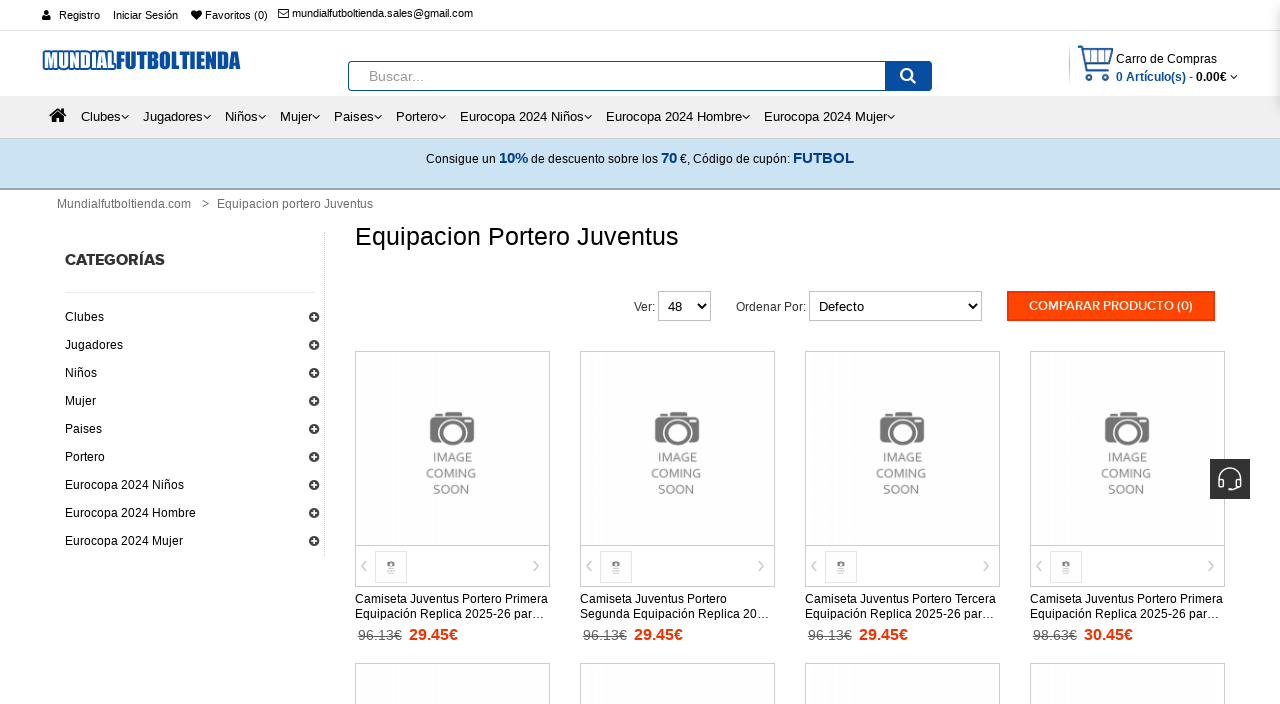

--- FILE ---
content_type: text/html; charset=utf-8
request_url: https://www.mundialfutboltienda.com/equipacion-portero-juventus.html
body_size: 40152
content:
<!DOCTYPE html> <html xmlns="http://www.w3.org/1999/xhtml" xmlns:fb="http://www.facebook.com/2008/fbml" xmlns:og="http://opengraphprotocol.org/schema/" dir="ltr" class="ltr" lang="es"> <head> <meta charset="UTF-8" /> <meta name="viewport" content="width=device-width, initial-scale=1"> <title>Equipacion portero Juventus para Niños baratas personalizadas</title> <base href="https://www.mundialfutboltienda.com/" /> <meta name="description" content="Venta de Camisetas de  portero de fútbol Juventus para infantiles con nombre. Comprar 1ª/2ª/3ª Equipación Juventus portero réplica online." /> <meta name="keywords" content= "Camisetas de  portero de fútbol Juventus para Niños, equipacion de  portero de fútbol Juventus niño" /> <meta http-equiv="X-UA-Compatible" content="IE=edge"> <meta property="og:title" content="Equipacion portero Juventus para Niños baratas personalizadas" /> <meta property="og:description" content="Venta de Camisetas de  portero de fútbol Juventus para infantiles con nombre. Comprar 1ª/2ª/3ª Equipación Juventus portero réplica online." /><meta property="og:locale" content="es" /> <meta property="og:type" content="website" /> <meta property="og:image" content="https://www.mundialfutboltienda.com/image/catalog/logo.png"> <meta property="og:image:secure_url" content="https://www.mundialfutboltienda.com/image/catalog/logo.png"> <meta property="twitter:image" content="https://www.mundialfutboltienda.com/image/catalog/logo.png"> <meta property="twitter:image:alt" content="Equipacion portero Juventus para Niños baratas personalizadas"> <meta property="og:site_name" content="Mundialfutboltienda.com" /> <meta property="og:url" content="https://www.mundialfutboltienda.com/equipacion-portero-juventus.html" /> <link href="https://www.mundialfutboltienda.com/image/catalog/ico.png" rel="icon" /> <link href="https://www.mundialfutboltienda.com/equipacion-portero-juventus.html" rel="canonical" /> <link href="catalog/view/theme/pc/stylesheet/bootstrap.css" rel="stylesheet" /> <link href="catalog/view/theme/pc/stylesheet/stylesheet.css" rel="stylesheet" /> <link href="catalog/view/javascript/font-awesome/css/font-awesome.min.css" rel="stylesheet" /> <link href="catalog/view/theme/pc/stylesheet/animate.css" rel="stylesheet" /> <link href="catalog/view/javascript/jquery/magnific/magnific-popup.css" rel="stylesheet" /> <link href="catalog/view/javascript/jquery/owl-carousel/owl.carousel.css" rel="stylesheet" /> <link href="catalog/view/theme/pc/stylesheet/fonts.css" rel="stylesheet" /> <script type="text/javascript" src="catalog/view/javascript/jquery/jquery-2.1.1.min.js"></script> <script type="text/javascript" src="catalog/view/javascript/jquery/magnific/jquery.magnific-popup.min.js"></script> <script type="text/javascript" src="catalog/view/javascript/bootstrap/js/bootstrap.min.js"></script> <script type="text/javascript" src="catalog/view/javascript/common.js"></script> <script type="text/javascript" src="catalog/view/theme/pc/javascript/common.js"></script> <script type="text/javascript" src="catalog/view/javascript/jquery/owl-carousel/owl.carousel.min.js"></script> <script type="text/javascript" src="catalog/view/javascript/pavdeals/countdown.js"></script> <script type="text/javascript" src="catalog/view/javascript/jquery/searchAction.min.js"></script> </head> <body class="product-category-4353 page-category layout- version-1"> <div class="row-offcanvas row-offcanvas-left"> <div id="page"> <div id="header-layout" class="header-v1"> <div id="topbar" class="topbar-v1"> <div class="container"> <div class="pull-left visible-xs visible-sm col-lg-3 col-md-3 col-sm-3 col-xs-3"> <button data-toggle="offcanvas" class="btn btn-primary visible-xs visible-sm" type="button"><i class="fa fa-bars"></i></button> </div> <div class="container-inner"> <div class="row"> <div id="top-links" class="nav pull-left"> <ul class="list-inline"> <i class="fa fa-user"></i> <li><a rel="nofollow" href="https://www.mundialfutboltienda.com/create-account">Registro</a></li> <li><a rel="nofollow" href="https://www.mundialfutboltienda.com/login">Iniciar Sesi&oacute;n</a></li> <li><a rel="nofollow" href="https://www.mundialfutboltienda.com/wishlist" id="wishlist-total" title="Favoritos (0)"><i class="fa fa-heart"></i> <span class="hidden-xs hidden-sm hidden-md">Favoritos (0)</span></a></li> </ul> </div> <div class="login pull-left hidden-xs"> <ol class="breadcrumb"> <li><a rel="nofollow" class="shoppingcart" href="mailto:mundialfutboltienda.sales@gmail.com"><i class="fa fa-email"></i> mundialfutboltienda.sales@gmail.com</a></li> </ol> </div> <div class="current-lang pull-left"> <div class="btn-group box-currency"> </div> </div> </div> </div> </div> </div> <div id="header-main"> <div class="container"> <div class="row"> <div class="col-lg-3 col-md-3 col-sm-3 col-xs-12"> <div id="logo" class="logo-store pull-left"><a href="https://www.mundialfutboltienda.com/"><img src="https://www.mundialfutboltienda.com/image/catalog/logo.png" title="Mundialfutboltienda.com" alt="Mundialfutboltienda.com" /></a></div> </div> <div class="pull-left search-auto col-lg-6 col-md-6 col-sm-6 col-xs-12"> <div id="search" class="input-group"> <input type="text" name="search" value="" placeholder="Buscar..." class="form-control input-lg" /> <span class="input-group-btn"> <button type="button" class="btn btn-default btn-lg"><i class="fa fa-search"></i></button> </span> </div> </div> <div class="col-lg-3 col-md-3 col-sm-3 cart-hd"> <div class="bg-over-lay"></div> <div id="cart-top" class="pull-right cart-right"> <div class="cart-top"> <div id="cart" class="pull-right clearfix"> <div data-toggle="dropdown" data-loading-text="Cargando..." class="heading media dropdown-toggle"> <div class="cart-inner media-body"> <a> <i class="icon-cart"></i> <div class="wrap-cart"> <span class="text-cart">Carro de Compras</span><br> <span id="cart-total" class="cart-total">0 Art&iacute;culo(s) - <span class='cart-price'>0.00€</span></span> <i class="fa fa-angle-down"></i> </div> </a> </div> </div> <ul class="dropdown-menu content"> <li> <p class="text-center">El Carro de Compras esta Vac&iacute;o.</p> </li> </ul> </div> </div> </div> </div> </div> </div> </div> <div id="header-bot" class="hidden-xs hidden-sm"> <div id="pav-mainnav" class="hidden-xs hidden-sm"> <div class="megamenu-background"> <div class=""> <div class="overflow-megamenu"> <div class="container-megamenu horizontal"> <div class="megamenu-wrapper"> <div class="megamenu-pattern"> <div class="container"> <ul class="megamenu shift-up"> <li><a href="https://www.mundialfutboltienda.com/"><span><strong><i class="fa fa-home"></i></strong></span></a></li> <li class="with-sub-menu hover"><p class="close-menu"></p><p class="open-menu"></p> <a href="https://www.mundialfutboltienda.com/clubes.html"><span><strong>Clubes</strong></span></a> <div class="sub-menu" style="width: 100%"> <div class="content"> <div class="category-children"> <div class="row hover-menu container"> <div class="col-sm-3 mobile-enabled"> <div class="menu"> <ul> <li><a href="https://www.mundialfutboltienda.com/real-madrid.html" class="main-menu"><img src="https://www.mundialfutboltienda.com/image/cache/Real Madrid-15x15.png"/><span>Real Madrid</span></a></li> <li><a href="https://www.mundialfutboltienda.com/barcelona.html" class="main-menu"><img src="https://www.mundialfutboltienda.com/image/cache/Barcelona-15x15.png"/><span>Barcelona</span></a></li> <li><a href="https://www.mundialfutboltienda.com/manchester-united.html" class="main-menu"><img src="https://www.mundialfutboltienda.com/image/cache/Manchester United-15x15.png"/><span>Manchester United</span></a></li> <li><a href="https://www.mundialfutboltienda.com/juventus.html" class="main-menu"><img src="https://www.mundialfutboltienda.com/image/cache/Juventus-15x15.png"/><span>Juventus</span></a></li> <li><a href="https://www.mundialfutboltienda.com/psg.html" class="main-menu"><img src="https://www.mundialfutboltienda.com/image/cache/PSG-15x15.png"/><span>PSG</span></a></li> <li><a href="https://www.mundialfutboltienda.com/arsenal.html" class="main-menu"><img src="https://www.mundialfutboltienda.com/image/cache/Arsenal-15x15.png"/><span>Arsenal</span></a></li> <li><a href="https://www.mundialfutboltienda.com/liverpool.html" class="main-menu"><img src="https://www.mundialfutboltienda.com/image/cache/Liverpool-15x15.png"/><span>Liverpool</span></a></li> <li><a href="https://www.mundialfutboltienda.com/bayern-munchen.html" class="main-menu"><img src="https://www.mundialfutboltienda.com/image/cache/Bayern Munich-15x15.png"/><span>Bayern Munich</span></a></li> <li><a href="https://www.mundialfutboltienda.com/atletico-madrid.html" class="main-menu"><img src="https://www.mundialfutboltienda.com/image/cache/Atletico Madrid-15x15.png"/><span>Atletico Madrid</span></a></li> <li><a href="https://www.mundialfutboltienda.com/tottenham-hotspur.html" class="main-menu"><img src="https://www.mundialfutboltienda.com/image/cache/Tottenham Hotspur-15x15.png"/><span>Tottenham Hotspur</span></a></li> <li><a href="https://www.mundialfutboltienda.com/chelsea.html" class="main-menu"><img src="https://www.mundialfutboltienda.com/image/cache/Chelsea-15x15.png"/><span>Chelsea</span></a></li> </ul> </div> </div> <div class="col-sm-3 mobile-enabled"> <div class="menu"> <ul> <li><a href="https://www.mundialfutboltienda.com/manchester-city.html" class="main-menu"><img src="https://www.mundialfutboltienda.com/image/cache/Manchester City-15x15.png"/><span>Manchester City</span></a></li> <li><a href="https://www.mundialfutboltienda.com/dortmund.html" class="main-menu"><img src="https://www.mundialfutboltienda.com/image/cache/Dortmund-15x15.png"/><span>Dortmund</span></a></li> <li><a href="https://www.mundialfutboltienda.com/ac-milan.html" class="main-menu"><img src="https://www.mundialfutboltienda.com/image/cache/AC Milan-15x15.png"/><span>AC Milan</span></a></li> <li><a href="https://www.mundialfutboltienda.com/inter-milan.html" class="main-menu"><img src="https://www.mundialfutboltienda.com/image/cache/Inter Milan-15x15.png"/><span>Inter Milan</span></a></li> <li><a href="https://www.mundialfutboltienda.com/as-roma.html" class="main-menu"><img src="https://www.mundialfutboltienda.com/image/cache/As Roma-15x15.png"/><span>As Roma</span></a></li> <li><a href="https://www.mundialfutboltienda.com/everton.html" class="main-menu"><img src="https://www.mundialfutboltienda.com/image/cache/Everton-15x15.png"/><span>Everton</span></a></li> <li><a href="https://www.mundialfutboltienda.com/al-hilal.html" class="main-menu"><img src="https://www.mundialfutboltienda.com/image/cache/Al-Hilal-15x15.png"/><span>Al-Hilal</span></a></li> <li><a href="https://www.mundialfutboltienda.com/inter-miami.html" class="main-menu"><img src="https://www.mundialfutboltienda.com/image/cache/Inter Miami-15x15.png"/><span>Inter Miami</span></a></li> <li><a href="https://www.mundialfutboltienda.com/athletic-bilbao.html" class="main-menu"><img src="https://www.mundialfutboltienda.com/image/cache/Athletic Bilbao-15x15.png"/><span>Athletic Bilbao</span></a></li> <li><a href="https://www.mundialfutboltienda.com/west-ham-united.html" class="main-menu"><img src="https://www.mundialfutboltienda.com/image/cache/West Ham United-15x15.png"/><span>West Ham United</span></a></li> <li><a href="https://www.mundialfutboltienda.com/as-monaco.html" class="main-menu"><img src="https://www.mundialfutboltienda.com/image/cache/AS Monaco-15x15.png"/><span>AS Monaco</span></a></li> </ul> </div> </div> <div class="col-sm-3 mobile-enabled"> <div class="menu"> <ul> <li><a href="https://www.mundialfutboltienda.com/ssc-napoli.html" class="main-menu"><img src="https://www.mundialfutboltienda.com/image/cache/SSC Napoli-15x15.png"/><span>SSC Napoli</span></a></li> <li><a href="https://www.mundialfutboltienda.com/valencia.html" class="main-menu"><img src="https://www.mundialfutboltienda.com/image/cache/Valencia-15x15.png"/><span>Valencia</span></a></li> <li><a href="https://www.mundialfutboltienda.com/ajax.html" class="main-menu"><img src="https://www.mundialfutboltienda.com/image/cache/Ajax-15x15.png"/><span>Ajax</span></a></li> <li><a href="https://www.mundialfutboltienda.com/al-nassr.html" class="main-menu"><img src="https://www.mundialfutboltienda.com/image/cache/Al-Nassr-15x15.png"/><span>Al-Nassr</span></a></li> <li><a href="https://www.mundialfutboltienda.com/lazio.html" class="main-menu"><img src="https://www.mundialfutboltienda.com/image/cache/Lazio-15x15.png"/><span>Lazio</span></a></li> <li><a href="https://www.mundialfutboltienda.com/psv-eindhoven.html" class="main-menu"><img src="https://www.mundialfutboltienda.com/image/cache/PSV Eindhoven-15x15.png"/><span>PSV Eindhoven</span></a></li> <li><a href="https://www.mundialfutboltienda.com/feyenoord.html" class="main-menu"><img src="https://www.mundialfutboltienda.com/image/cache/Feyenoord-15x15.png"/><span>Feyenoord</span></a></li> <li><a href="https://www.mundialfutboltienda.com/rb-leipzig.html" class="main-menu"><img src="https://www.mundialfutboltienda.com/image/cache/RB Leipzig-15x15.png"/><span>RB Leipzig</span></a></li> <li><a href="https://www.mundialfutboltienda.com/atalanta.html" class="main-menu"><img src="https://www.mundialfutboltienda.com/image/cache/Atalanta-15x15.png"/><span>Atalanta</span></a></li> <li><a href="https://www.mundialfutboltienda.com/lille-osc.html" class="main-menu"><img src="https://www.mundialfutboltienda.com/image/cache/Lille OSC-15x15.png"/><span>Lille OSC</span></a></li> <li><a href="https://www.mundialfutboltienda.com/real-betis.html" class="main-menu"><img src="https://www.mundialfutboltienda.com/image/cache/Real Betis-15x15.jpg"/><span>Real Betis</span></a></li> </ul> </div> </div> <div class="col-sm-3 mobile-enabled"> <div class="menu"> <ul> <li><a href="https://www.mundialfutboltienda.com/aston-villa.html" class="main-menu"><img src="https://www.mundialfutboltienda.com/image/cache/Aston Villa-15x15.jpg"/><span>Aston Villa</span></a></li> <li><a href="https://www.mundialfutboltienda.com/wolves.html" class="main-menu"><img src="https://www.mundialfutboltienda.com/image/cache/Wolves-15x15.jpg"/><span>Wolves</span></a></li> <li><a href="https://www.mundialfutboltienda.com/newcastle-united.html" class="main-menu"><img src="https://www.mundialfutboltienda.com/image/cache/Newcastle United-15x15.jpg"/><span>Newcastle United</span></a></li> <li><a href="https://www.mundialfutboltienda.com/celtic.html" class="main-menu"><img src="https://www.mundialfutboltienda.com/image/cache/Celtic-15x15.jpg"/><span>Celtic</span></a></li> <li><a href="https://www.mundialfutboltienda.com/benfica.html" class="main-menu"><img src="https://www.mundialfutboltienda.com/image/cache/Benfica-15x15.jpg"/><span>Benfica</span></a></li> <li><a href="https://www.mundialfutboltienda.com/porto.html" class="main-menu"><img src="https://www.mundialfutboltienda.com/image/cache/Porto-15x15.jpg"/><span>Porto</span></a></li> <li><a href="https://www.mundialfutboltienda.com/sporting-cp.html" class="main-menu"><img src="https://www.mundialfutboltienda.com/image/cache/Sporting CP-15x15.jpg"/><span>Sporting CP</span></a></li> <li><a href="https://www.mundialfutboltienda.com/brighton.html" class="main-menu"><img src="https://www.mundialfutboltienda.com/image/cache/Brighton-15x15.png"/><span>Brighton</span></a></li> <li><a href="https://www.mundialfutboltienda.com/crystal-palace.html" class="main-menu"><img src="https://www.mundialfutboltienda.com/image/cache/Crystal Palace-15x15.png"/><span>Crystal Palace</span></a></li> <li><a href="https://www.mundialfutboltienda.com/bayer-leverkusen.html" class="main-menu"><img src="https://www.mundialfutboltienda.com/image/cache/Bayer Leverkusen-15x15.png"/><span>Bayer Leverkusen</span></a></li> <li><a href="https://www.mundialfutboltienda.com/real-sociedad.html" class="main-menu"><img src="https://www.mundialfutboltienda.com/image/cache/Real Sociedad-15x15.png"/><span>Real Sociedad</span></a></li> </ul> </div> </div> </div> </div> </div> </div> </li> <li class="with-sub-menu hover"><p class="close-menu"></p><p class="open-menu"></p> <a href="https://www.mundialfutboltienda.com/jugadores.html"><span><strong>Jugadores</strong></span></a> <div class="sub-menu" style="width: 100%"> <div class="content"> <div class="category-children"> <div class="row hover-menu container"> <div class="col-sm-3 mobile-enabled"> <div class="menu"> <ul> <li><a href="https://www.mundialfutboltienda.com/cristiano-ronaldo.html" class="main-menu"><img src="https://www.mundialfutboltienda.com/image/cache/Cristiano Ronaldo-15x15.jpg"/><span>Cristiano Ronaldo</span></a></li> <li><a href="https://www.mundialfutboltienda.com/lionel-messi.html" class="main-menu"><img src="https://www.mundialfutboltienda.com/image/cache/Lionel Messi-15x15.jpg"/><span>Lionel Messi</span></a></li> <li><a href="https://www.mundialfutboltienda.com/kylian-mbappe.html" class="main-menu"><img src="https://www.mundialfutboltienda.com/image/cache/Kylian Mbappe-15x15.jpg"/><span>Kylian Mbappe</span></a></li> <li><a href="https://www.mundialfutboltienda.com/mohamed-salah.html" class="main-menu"><img src="https://www.mundialfutboltienda.com/image/cache/Mohamed Salah-15x15.jpg"/><span>Mohamed Salah</span></a></li> <li><a href="https://www.mundialfutboltienda.com/paul-pogba.html" class="main-menu"><img src="https://www.mundialfutboltienda.com/image/cache/Paul Pogba-15x15.jpg"/><span>Paul Pogba</span></a></li> <li><a href="https://www.mundialfutboltienda.com/paulo-dybala.html" class="main-menu"><img src="https://www.mundialfutboltienda.com/image/cache/Paulo Dybala-15x15.jpg"/><span>Paulo Dybala</span></a></li> <li><a href="https://www.mundialfutboltienda.com/desire-doue.html" class="main-menu"><img src="https://www.mundialfutboltienda.com/image/cache/Desire Doue-15x15.jpg"/><span>Desire Doue</span></a></li> <li><a href="https://www.mundialfutboltienda.com/luka-modric.html" class="main-menu"><img src="https://www.mundialfutboltienda.com/image/cache/Luka Modric-15x15.jpg"/><span>Luka Modric</span></a></li> <li><a href="https://www.mundialfutboltienda.com/robert-lewandowski.html" class="main-menu"><img src="https://www.mundialfutboltienda.com/image/cache/Robert Lewandowski-15x15.jpg"/><span>Robert Lewandowski</span></a></li> <li><a href="https://www.mundialfutboltienda.com/alexander-isak.html" class="main-menu"><img src="https://www.mundialfutboltienda.com/image/cache/Alexander Isak-15x15.jpg"/><span>Alexander Isak</span></a></li> <li><a href="https://www.mundialfutboltienda.com/bukayo-saka.html" class="main-menu"><img src="https://www.mundialfutboltienda.com/image/cache/Bukayo Saka-15x15.jpg"/><span>Bukayo Saka</span></a></li> <li><a href="https://www.mundialfutboltienda.com/dominik-szoboszlai.html" class="main-menu"><img src="https://www.mundialfutboltienda.com/image/cache/Dominik Szoboszlai-15x15.jpg"/><span>Dominik Szoboszlai</span></a></li> <li><a href="https://www.mundialfutboltienda.com/florian-wirtz.html" class="main-menu"><img src="https://www.mundialfutboltienda.com/image/cache/Florian Wirtz-15x15.jpg"/><span>Florian Wirtz</span></a></li> <li><a href="https://www.mundialfutboltienda.com/gabriel-martinelli.html" class="main-menu"><img src="https://www.mundialfutboltienda.com/image/cache/Gabriel Martinelli-15x15.jpg"/><span>Gabriel Martinelli</span></a></li> <li><a href="https://www.mundialfutboltienda.com/jamal-musiala.html" class="main-menu"><img src="https://www.mundialfutboltienda.com/image/cache/Jamal Musiala-15x15.jpg"/><span>Jamal Musiala</span></a></li> <li><a href="https://www.mundialfutboltienda.com/lamine-yamal.html" class="main-menu"><img src="https://www.mundialfutboltienda.com/image/cache/Lamine Yamal-15x15.jpg"/><span>Lamine Yamal</span></a></li> <li><a href="https://www.mundialfutboltienda.com/nico-williams.html" class="main-menu"><img src="https://www.mundialfutboltienda.com/image/cache/Nico Williams-15x15.jpg"/><span>Nico Williams</span></a></li> <li><a href="https://www.mundialfutboltienda.com/paez-gavi.html" class="main-menu"><img src="https://www.mundialfutboltienda.com/image/cache/Paez Gavi-15x15.jpg"/><span>Paez Gavi</span></a></li> <li><a href="https://www.mundialfutboltienda.com/rodrygo-goes.html" class="main-menu"><img src="https://www.mundialfutboltienda.com/image/cache/Rodrygo Goes-15x15.jpg"/><span>Rodrygo Goes</span></a></li> <li><a href="https://www.mundialfutboltienda.com/eduardo-camavinga.html" class="main-menu"><img src="https://www.mundialfutboltienda.com/image/cache/Eduardo Camavinga-15x15.jpg"/><span>Eduardo Camavinga</span></a></li> </ul> </div> </div> <div class="col-sm-3 mobile-enabled"> <div class="menu"> <ul> <li><a href="https://www.mundialfutboltienda.com/julian-alvarez.html" class="main-menu"><img src="https://www.mundialfutboltienda.com/image/cache/Julian Alvarez-15x15.jpg"/><span>Julian Alvarez</span></a></li> <li><a href="https://www.mundialfutboltienda.com/william-saliba.html" class="main-menu"><img src="https://www.mundialfutboltienda.com/image/cache/William Saliba-15x15.jpg"/><span>William Saliba</span></a></li> <li><a href="https://www.mundialfutboltienda.com/xavi-simons.html" class="main-menu"><img src="https://www.mundialfutboltienda.com/image/cache/Xavi Simons-15x15.jpg"/><span>Xavi Simons</span></a></li> <li><a href="https://www.mundialfutboltienda.com/alexis-mac-allister.html" class="main-menu"><img src="https://www.mundialfutboltienda.com/image/cache/Alexis Mac Allister-15x15.jpg"/><span>Alexis Mac Allister</span></a></li> <li><a href="https://www.mundialfutboltienda.com/alexander-arnold.html" class="main-menu"><img src="https://www.mundialfutboltienda.com/image/cache/Alexander-Arnold-15x15.jpg"/><span>Alexander-Arnold</span></a></li> <li><a href="https://www.mundialfutboltienda.com/bernardo-silva.html" class="main-menu"><img src="https://www.mundialfutboltienda.com/image/cache/Bernardo Silva-15x15.jpg"/><span>Bernardo Silva</span></a></li> <li><a href="https://www.mundialfutboltienda.com/bruno-fernandes.html" class="main-menu"><img src="https://www.mundialfutboltienda.com/image/cache/Bruno Fernandes-15x15.jpg"/><span>Bruno Fernandes</span></a></li> <li><a href="https://www.mundialfutboltienda.com/erling-haaland.html" class="main-menu"><img src="https://www.mundialfutboltienda.com/image/cache/Erling Haaland-15x15.jpg"/><span>Erling Haaland</span></a></li> <li><a href="https://www.mundialfutboltienda.com/frenkie-de-jong.html" class="main-menu"><img src="https://www.mundialfutboltienda.com/image/cache/Frenkie de Jong-15x15.jpg"/><span>Frenkie de Jong</span></a></li> <li><a href="https://www.mundialfutboltienda.com/kingsley-coman.html" class="main-menu"><img src="https://www.mundialfutboltienda.com/image/cache/Kingsley Coman-15x15.jpg"/><span>Kingsley Coman</span></a></li> <li><a href="https://www.mundialfutboltienda.com/leroy-sane.html" class="main-menu"><img src="https://www.mundialfutboltienda.com/image/cache/Leroy Sane-15x15.jpg"/><span>Leroy Sane</span></a></li> <li><a href="https://www.mundialfutboltienda.com/marquinhos.html" class="main-menu"><img src="https://www.mundialfutboltienda.com/image/cache/Marquinhos-15x15.jpg"/><span>Marquinhos</span></a></li> <li><a href="https://www.mundialfutboltienda.com/matthijs-de-ligt.html" class="main-menu"><img src="https://www.mundialfutboltienda.com/image/cache/Matthijs de Ligt-15x15.jpg"/><span>Matthijs de Ligt</span></a></li> <li><a href="https://www.mundialfutboltienda.com/ousmane-dembele.html" class="main-menu"><img src="https://www.mundialfutboltienda.com/image/cache/Ousmane Dembele-15x15.jpg"/><span>Ousmane Dembele</span></a></li> <li><a href="https://www.mundialfutboltienda.com/achraf-hakimi.html" class="main-menu"><img src="https://www.mundialfutboltienda.com/image/cache/Achraf Hakimi-15x15.jpg"/><span>Achraf Hakimi</span></a></li> <li><a href="https://www.mundialfutboltienda.com/alphonso-davies.html" class="main-menu"><img src="https://www.mundialfutboltienda.com/image/cache/Alphonso Davies-15x15.jpg"/><span>Alphonso Davies</span></a></li> <li><a href="https://www.mundialfutboltienda.com/darwin-nunez.html" class="main-menu"><img src="https://www.mundialfutboltienda.com/image/cache/Darwin Nunez-15x15.jpg"/><span>Darwin Nunez</span></a></li> <li><a href="https://www.mundialfutboltienda.com/declan-rice.html" class="main-menu"><img src="https://www.mundialfutboltienda.com/image/cache/Declan Rice-15x15.jpg"/><span>Declan Rice</span></a></li> <li><a href="https://www.mundialfutboltienda.com/dusan-vlahovic.html" class="main-menu"><img src="https://www.mundialfutboltienda.com/image/cache/Dusan Vlahovic-15x15.jpg"/><span>Dusan Vlahovic</span></a></li> <li><a href="https://www.mundialfutboltienda.com/federico-valverde.html" class="main-menu"><img src="https://www.mundialfutboltienda.com/image/cache/Federico Valverde-15x15.jpg"/><span>Federico Valverde</span></a></li> </ul> </div> </div> <div class="col-sm-3 mobile-enabled"> <div class="menu"> <ul> <li><a href="https://www.mundialfutboltienda.com/gabriel-jesus.html" class="main-menu"><img src="https://www.mundialfutboltienda.com/image/cache/Gabriel Jesus-15x15.jpg"/><span>Gabriel Jesus</span></a></li> <li><a href="https://www.mundialfutboltienda.com/jack-grealish.html" class="main-menu"><img src="https://www.mundialfutboltienda.com/image/cache/Jack Grealish-15x15.jpg"/><span>Jack Grealish</span></a></li> <li><a href="https://www.mundialfutboltienda.com/joshua-kimmich.html" class="main-menu"><img src="https://www.mundialfutboltienda.com/image/cache/Joshua Kimmich-15x15.jpg"/><span>Joshua Kimmich</span></a></li> <li><a href="https://www.mundialfutboltienda.com/jude-bellingham.html" class="main-menu"><img src="https://www.mundialfutboltienda.com/image/cache/Jude Bellingham-15x15.jpg"/><span>Jude Bellingham</span></a></li> <li><a href="https://www.mundialfutboltienda.com/kai-havertz.html" class="main-menu"><img src="https://www.mundialfutboltienda.com/image/cache/Kai Havertz-15x15.jpg"/><span>Kai Havertz</span></a></li> <li><a href="https://www.mundialfutboltienda.com/lautaro-martinez.html" class="main-menu"><img src="https://www.mundialfutboltienda.com/image/cache/Lautaro Martinez-15x15.jpg"/><span>Lautaro Martinez</span></a></li> <li><a href="https://www.mundialfutboltienda.com/martin-odegaard.html" class="main-menu"><img src="https://www.mundialfutboltienda.com/image/cache/Martin Odegaard-15x15.jpg"/><span>Martin Odegaard</span></a></li> <li><a href="https://www.mundialfutboltienda.com/mason-greenwood.html" class="main-menu"><img src="https://www.mundialfutboltienda.com/image/cache/Mason Greenwood-15x15.jpg"/><span>Mason Greenwood</span></a></li> <li><a href="https://www.mundialfutboltienda.com/phil-foden.html" class="main-menu"><img src="https://www.mundialfutboltienda.com/image/cache/Phil Foden-15x15.jpg"/><span>Phil Foden</span></a></li> <li><a href="https://www.mundialfutboltienda.com/rafael-leao.html" class="main-menu"><img src="https://www.mundialfutboltienda.com/image/cache/Rafael Leao-15x15.jpg"/><span>Rafael Leao</span></a></li> <li><a href="https://www.mundialfutboltienda.com/rodri-hernandez.html" class="main-menu"><img src="https://www.mundialfutboltienda.com/image/cache/Rodri Hernandez-15x15.jpg"/><span>Rodri Hernandez</span></a></li> <li><a href="https://www.mundialfutboltienda.com/ruben-dias.html" class="main-menu"><img src="https://www.mundialfutboltienda.com/image/cache/Ruben Dias-15x15.jpg"/><span>Ruben Dias</span></a></li> <li><a href="https://www.mundialfutboltienda.com/vinicius-junior.html" class="main-menu"><img src="https://www.mundialfutboltienda.com/image/cache/Vinicius Junior-15x15.jpg"/><span>Vinicius Junior</span></a></li> <li><a href="https://www.mundialfutboltienda.com/harry-kane.html" class="main-menu"><img src="https://www.mundialfutboltienda.com/image/cache/Harry Kane-15x15.jpg"/><span>Harry Kane</span></a></li> <li><a href="https://www.mundialfutboltienda.com/kevin-de-bruyne.html" class="main-menu"><img src="https://www.mundialfutboltienda.com/image/cache/Kevin De Bruyne-15x15.jpg"/><span>Kevin De Bruyne</span></a></li> <li><a href="https://www.mundialfutboltienda.com/marcus-rashford.html" class="main-menu"><img src="https://www.mundialfutboltienda.com/image/cache/Marcus Rashford-15x15.jpg"/><span>Marcus Rashford</span></a></li> <li><a href="https://www.mundialfutboltienda.com/alessandro-bastoni.html" class="main-menu"><img src="https://www.mundialfutboltienda.com/image/cache/Alessandro Bastoni-15x15.jpg"/><span>Alessandro Bastoni</span></a></li> <li><a href="https://www.mundialfutboltienda.com/amadou-onana.html" class="main-menu"><img src="https://www.mundialfutboltienda.com/image/cache/Amadou Onana-15x15.jpg"/><span>Amadou Onana</span></a></li> <li><a href="https://www.mundialfutboltienda.com/ben-white.html" class="main-menu"><img src="https://www.mundialfutboltienda.com/image/cache/Ben White-15x15.jpg"/><span>Ben White</span></a></li> <li><a href="https://www.mundialfutboltienda.com/douglas-luiz.html" class="main-menu"><img src="https://www.mundialfutboltienda.com/image/cache/Douglas Luiz-15x15.jpg"/><span>Douglas Luiz</span></a></li> </ul> </div> </div> <div class="col-sm-3 mobile-enabled"> <div class="menu"> <ul> <li><a href="https://www.mundialfutboltienda.com/endrick.html" class="main-menu"><img src="https://www.mundialfutboltienda.com/image/cache/Endrick-15x15.jpg"/><span>Endrick</span></a></li> <li><a href="https://www.mundialfutboltienda.com/jeremie-frimpong.html" class="main-menu"><img src="https://www.mundialfutboltienda.com/image/cache/Jeremie Frimpong-15x15.jpg"/><span>Jeremie Frimpong</span></a></li> <li><a href="https://www.mundialfutboltienda.com/jeremy-doku.html" class="main-menu"><img src="https://www.mundialfutboltienda.com/image/cache/Jeremy Doku-15x15.jpg"/><span>Jeremy Doku</span></a></li> <li><a href="https://www.mundialfutboltienda.com/josko-gvardiol.html" class="main-menu"><img src="https://www.mundialfutboltienda.com/image/cache/Josko Gvardiol-15x15.jpg"/><span>Josko Gvardiol</span></a></li> <li><a href="https://www.mundialfutboltienda.com/luis-diaz.html" class="main-menu"><img src="https://www.mundialfutboltienda.com/image/cache/Luis Diaz-15x15.jpg"/><span>Luis Diaz</span></a></li> <li><a href="https://www.mundialfutboltienda.com/manuel-ugarte.html" class="main-menu"><img src="https://www.mundialfutboltienda.com/image/cache/Manuel Ugarte-15x15.jpg"/><span>Manuel Ugarte</span></a></li> <li><a href="https://www.mundialfutboltienda.com/marcus-thuram.html" class="main-menu"><img src="https://www.mundialfutboltienda.com/image/cache/Marcus Thuram-15x15.jpg"/><span>Marcus Thuram</span></a></li> <li><a href="https://www.mundialfutboltienda.com/matheus-nunes.html" class="main-menu"><img src="https://www.mundialfutboltienda.com/image/cache/Matheus Nunes-15x15.jpg"/><span>Matheus Nunes</span></a></li> <li><a href="https://www.mundialfutboltienda.com/moussa-diaby.html" class="main-menu"><img src="https://www.mundialfutboltienda.com/image/cache/Moussa Diaby-15x15.jpg"/><span>Moussa Diaby</span></a></li> <li><a href="https://www.mundialfutboltienda.com/nicolo-barella.html" class="main-menu"><img src="https://www.mundialfutboltienda.com/image/cache/Nicolo Barella-15x15.jpg"/><span>Nicolo Barella</span></a></li> <li><a href="https://www.mundialfutboltienda.com/nuno-mendes.html" class="main-menu"><img src="https://www.mundialfutboltienda.com/image/cache/Nuno Mendes-15x15.jpg"/><span>Nuno Mendes</span></a></li> <li><a href="https://www.mundialfutboltienda.com/ollie-watkins.html" class="main-menu"><img src="https://www.mundialfutboltienda.com/image/cache/Ollie Watkins-15x15.jpg"/><span>Ollie Watkins</span></a></li> <li><a href="https://www.mundialfutboltienda.com/pedri-gonzalez.html" class="main-menu"><img src="https://www.mundialfutboltienda.com/image/cache/Pedri Gonzalez-15x15.jpg"/><span>Pedri Gonzalez</span></a></li> <li><a href="https://www.mundialfutboltienda.com/randal-kolo-muani.html" class="main-menu"><img src="https://www.mundialfutboltienda.com/image/cache/Randal Kolo Muani-15x15.jpg"/><span>Randal Kolo Muani</span></a></li> <li><a href="https://www.mundialfutboltienda.com/rasmus-hojlund.html" class="main-menu"><img src="https://www.mundialfutboltienda.com/image/cache/Rasmus Hojlund-15x15.jpg"/><span>Rasmus Hojlund</span></a></li> <li><a href="https://www.mundialfutboltienda.com/ronald-araujo.html" class="main-menu"><img src="https://www.mundialfutboltienda.com/image/cache/Ronald Araujo-15x15.jpg"/><span>Ronald Araujo</span></a></li> <li><a href="https://www.mundialfutboltienda.com/raheem-sterling.html" class="main-menu"><img src="https://www.mundialfutboltienda.com/image/cache/Raheem Sterling-15x15.jpg"/><span>Raheem Sterling</span></a></li> <li><a href="https://www.mundialfutboltienda.com/michael-olise.html" class="main-menu"><img src="https://www.mundialfutboltienda.com/image/cache/Michael Olise-15x15.jpg"/><span>Michael Olise</span></a></li> <li><a href="https://www.mundialfutboltienda.com/thiago-silva.html" class="main-menu"><img src="https://www.mundialfutboltienda.com/image/cache/Thiago Silva-15x15.jpg"/><span>Thiago Silva</span></a></li> </ul> </div> </div> </div> </div> </div> </div> </li> <li class="with-sub-menu hover"><p class="close-menu"></p><p class="open-menu"></p> <a href="https://www.mundialfutboltienda.com/ninos.html"><span><strong>Niños</strong></span></a> <div class="sub-menu" style="width: 100%"> <div class="content"> <div class="category-children"> <div class="row hover-menu container"> <div class="col-sm-3 mobile-enabled"> <div class="menu"> <ul> <li><a href="https://www.mundialfutboltienda.com/equipacion-real-madrid-ninos.html" class="main-menu"><img src="https://www.mundialfutboltienda.com/image/cache/Equipacion Real Madrid ninos-15x15.png"/><span>Equipacion Real Madrid niños</span></a></li> <li><a href="https://www.mundialfutboltienda.com/equipacion-barcelona-ninos.html" class="main-menu"><img src="https://www.mundialfutboltienda.com/image/cache/Equipacion Barcelona ninos-15x15.png"/><span>Equipacion Barcelona niños</span></a></li> <li><a href="https://www.mundialfutboltienda.com/equipacion-juventus-ninos.html" class="main-menu"><img src="https://www.mundialfutboltienda.com/image/cache/Equipacion Juventus ninos-15x15.png"/><span>Equipacion Juventus niños</span></a></li> <li><a href="https://www.mundialfutboltienda.com/equipacion-manchester-united-ninos.html" class="main-menu"><img src="https://www.mundialfutboltienda.com/image/cache/Equipacion Manchester United ninos-15x15.png"/><span>Equipacion Manchester United niños</span></a></li> <li><a href="https://www.mundialfutboltienda.com/equipacion-psg-ninos.html" class="main-menu"><img src="https://www.mundialfutboltienda.com/image/cache/Equipacion PSG ninos-15x15.png"/><span>Equipacion PSG niños</span></a></li> <li><a href="https://www.mundialfutboltienda.com/equipacion-arsenal-ninos.html" class="main-menu"><img src="https://www.mundialfutboltienda.com/image/cache/Equipacion Arsenal ninos-15x15.png"/><span>Equipacion Arsenal niños</span></a></li> <li><a href="https://www.mundialfutboltienda.com/equipacion-liverpool-ninos.html" class="main-menu"><img src="https://www.mundialfutboltienda.com/image/cache/Equipacion Liverpool ninos-15x15.png"/><span>Equipacion Liverpool niños</span></a></li> <li><a href="https://www.mundialfutboltienda.com/equipacion-atletico-madrid-ninos.html" class="main-menu"><img src="https://www.mundialfutboltienda.com/image/cache/Equipacion Atletico Madrid ninos-15x15.png"/><span>Equipacion Atletico Madrid niños</span></a></li> <li><a href="https://www.mundialfutboltienda.com/equipacion-bayern-munchen-ninos.html" class="main-menu"><img src="https://www.mundialfutboltienda.com/image/cache/Equipacion Bayern Munich ninos-15x15.png"/><span>Equipacion Bayern Munich niños</span></a></li> <li><a href="https://www.mundialfutboltienda.com/equipacion-dortmund-ninos.html" class="main-menu"><img src="https://www.mundialfutboltienda.com/image/cache/Equipacion Dortmund ninos-15x15.png"/><span>Equipacion Dortmund niños</span></a></li> <li><a href="https://www.mundialfutboltienda.com/equipacion-chelsea-ninos.html" class="main-menu"><img src="https://www.mundialfutboltienda.com/image/cache/Equipacion Chelsea ninos-15x15.png"/><span>Equipacion Chelsea niños</span></a></li> <li><a href="https://www.mundialfutboltienda.com/equipacion-manchester-city-ninos.html" class="main-menu"><img src="https://www.mundialfutboltienda.com/image/cache/Equipacion Manchester City ninos-15x15.png"/><span>Equipacion Manchester City niños</span></a></li> </ul> </div> </div> <div class="col-sm-3 mobile-enabled"> <div class="menu"> <ul> <li><a href="https://www.mundialfutboltienda.com/equipacion-tottenham-hotspur-ninos.html" class="main-menu"><img src="https://www.mundialfutboltienda.com/image/cache/Equipacion Tottenham Hotspur ninos-15x15.png"/><span>Equipacion Tottenham Hotspur niños</span></a></li> <li><a href="https://www.mundialfutboltienda.com/equipacion-ac-milan-ninos.html" class="main-menu"><img src="https://www.mundialfutboltienda.com/image/cache/Equipacion AC Milan ninos-15x15.png"/><span>Equipacion AC Milan niños</span></a></li> <li><a href="https://www.mundialfutboltienda.com/equipacion-inter-milan-ninos.html" class="main-menu"><img src="https://www.mundialfutboltienda.com/image/cache/Equipacion Inter Milan ninos-15x15.png"/><span>Equipacion Inter Milan niños</span></a></li> <li><a href="https://www.mundialfutboltienda.com/equipacion-as-roma-ninos.html" class="main-menu"><img src="https://www.mundialfutboltienda.com/image/cache/Equipacion As Roma ninos-15x15.png"/><span>Equipacion As Roma niños</span></a></li> <li><a href="https://www.mundialfutboltienda.com/equipacion-ajax-ninos.html" class="main-menu"><img src="https://www.mundialfutboltienda.com/image/cache/Equipacion Ajax ninos-15x15.png"/><span>Equipacion Ajax niños</span></a></li> <li><a href="https://www.mundialfutboltienda.com/equipacion-al-hilal-ninos.html" class="main-menu"><img src="https://www.mundialfutboltienda.com/image/cache/Equipacion Al-Hilal ninos-15x15.png"/><span>Equipacion Al-Hilal niños</span></a></li> <li><a href="https://www.mundialfutboltienda.com/equipacion-al-nassr-ninos.html" class="main-menu"><img src="https://www.mundialfutboltienda.com/image/cache/Equipacion Al-Nassr ninos-15x15.png"/><span>Equipacion Al-Nassr niños</span></a></li> <li><a href="https://www.mundialfutboltienda.com/equipacion-aston-villa-ninos.html" class="main-menu"><img src="https://www.mundialfutboltienda.com/image/cache/Equipacion Aston Villa Ninos-15x15.jpg"/><span>Equipacion Aston Villa Niños</span></a></li> <li><a href="https://www.mundialfutboltienda.com/equipacion-athletic-bilbao-ninos.html" class="main-menu"><img src="https://www.mundialfutboltienda.com/image/cache/Equipacion Athletic Bilbao ninos-15x15.png"/><span>Equipacion Athletic Bilbao niños</span></a></li> <li><a href="https://www.mundialfutboltienda.com/equipacion-benfica-ninos.html" class="main-menu"><img src="https://www.mundialfutboltienda.com/image/cache/Equipacion Benfica Ninos-15x15.jpg"/><span>Equipacion Benfica Niños</span></a></li> <li><a href="https://www.mundialfutboltienda.com/equipacion-celtic-ninos.html" class="main-menu"><img src="https://www.mundialfutboltienda.com/image/cache/Equipacion Celtic Ninos-15x15.jpg"/><span>Equipacion Celtic Niños</span></a></li> <li><a href="https://www.mundialfutboltienda.com/equipacion-everton-ninos.html" class="main-menu"><img src="https://www.mundialfutboltienda.com/image/cache/Equipacion Everton ninos-15x15.png"/><span>Equipacion Everton niños</span></a></li> </ul> </div> </div> <div class="col-sm-3 mobile-enabled"> <div class="menu"> <ul> <li><a href="https://www.mundialfutboltienda.com/equipacion-inter-miami-ninos.html" class="main-menu"><img src="https://www.mundialfutboltienda.com/image/cache/Equipacion Inter Miami ninos-15x15.png"/><span>Equipacion Inter Miami niños</span></a></li> <li><a href="https://www.mundialfutboltienda.com/equipacion-newcastle-united-ninos.html" class="main-menu"><img src="https://www.mundialfutboltienda.com/image/cache/Equipacion Newcastle United Ninos-15x15.jpg"/><span>Equipacion Newcastle United Niños</span></a></li> <li><a href="https://www.mundialfutboltienda.com/equipacion-porto-ninos.html" class="main-menu"><img src="https://www.mundialfutboltienda.com/image/cache/Equipacion Porto Ninos-15x15.jpg"/><span>Equipacion Porto Niños</span></a></li> <li><a href="https://www.mundialfutboltienda.com/equipacion-real-betis-ninos.html" class="main-menu"><img src="https://www.mundialfutboltienda.com/image/cache/Equipacion Real Betis Ninos-15x15.jpg"/><span>Equipacion Real Betis Niños</span></a></li> <li><a href="https://www.mundialfutboltienda.com/equipacion-sporting-cp-ninos.html" class="main-menu"><img src="https://www.mundialfutboltienda.com/image/cache/Equipacion Sporting CP Ninos-15x15.jpg"/><span>Equipacion Sporting CP Niños</span></a></li> <li><a href="https://www.mundialfutboltienda.com/equipacion-wolves-ninos.html" class="main-menu"><img src="https://www.mundialfutboltienda.com/image/cache/Equipacion Wolves Ninos-15x15.jpg"/><span>Equipacion Wolves Niños</span></a></li> <li><a href="https://www.mundialfutboltienda.com/equipacion-alemania-ninos.html" class="main-menu"><img src="https://www.mundialfutboltienda.com/image/cache/Equipacion Alemania ninos-15x15.png"/><span>Equipacion Alemania niños</span></a></li> <li><a href="https://www.mundialfutboltienda.com/equipacion-argentina-ninos.html" class="main-menu"><img src="https://www.mundialfutboltienda.com/image/cache/Equipacion Argentina ninos-15x15.png"/><span>Equipacion Argentina niños</span></a></li> <li><a href="https://www.mundialfutboltienda.com/equipacion-brasil-ninos.html" class="main-menu"><img src="https://www.mundialfutboltienda.com/image/cache/Equipacion Brasil ninos-15x15.png"/><span>Equipacion Brasil niños</span></a></li> <li><a href="https://www.mundialfutboltienda.com/equipacion-francia-ninos.html" class="main-menu"><img src="https://www.mundialfutboltienda.com/image/cache/Equipacion Francia ninos-15x15.png"/><span>Equipacion Francia niños</span></a></li> <li><a href="https://www.mundialfutboltienda.com/equipacion-portugal-ninos.html" class="main-menu"><img src="https://www.mundialfutboltienda.com/image/cache/Equipacion Portugal ninos-15x15.png"/><span>Equipacion Portugal niños</span></a></li> <li><a href="https://www.mundialfutboltienda.com/equipacion-espana-ninos.html" class="main-menu"><img src="https://www.mundialfutboltienda.com/image/cache/Equipacion Espana ninos-15x15.png"/><span>Equipacion España niños</span></a></li> </ul> </div> </div> <div class="col-sm-3 mobile-enabled"> <div class="menu"> <ul> <li><a href="https://www.mundialfutboltienda.com/equipacion-inglaterra-ninos.html" class="main-menu"><img src="https://www.mundialfutboltienda.com/image/cache/Equipacion Inglaterra ninos-15x15.png"/><span>Equipacion Inglaterra niños</span></a></li> <li><a href="https://www.mundialfutboltienda.com/equipacion-belgica-ninos.html" class="main-menu"><img src="https://www.mundialfutboltienda.com/image/cache/Equipacion Belgica ninos-15x15.png"/><span>Equipacion Bélgica niños</span></a></li> <li><a href="https://www.mundialfutboltienda.com/equipacion-chile-ninos.html" class="main-menu"><img src="https://www.mundialfutboltienda.com/image/cache/Equipacion Chile ninos-15x15.png"/><span>Equipacion Chile niños</span></a></li> <li><a href="https://www.mundialfutboltienda.com/equipacion-italia-ninos.html" class="main-menu"><img src="https://www.mundialfutboltienda.com/image/cache/Equipacion Italia ninos-15x15.png"/><span>Equipacion Italia niños</span></a></li> <li><a href="https://www.mundialfutboltienda.com/equipacion-colombia-ninos.html" class="main-menu"><img src="https://www.mundialfutboltienda.com/image/cache/Equipacion Colombia ninos-15x15.png"/><span>Equipacion Colombia niños</span></a></li> <li><a href="https://www.mundialfutboltienda.com/equipacion-paises-bajos-ninos.html" class="main-menu"><img src="https://www.mundialfutboltienda.com/image/cache/Equipacion Paises Bajos ninos-15x15.png"/><span>Equipacion Países Bajos niños</span></a></li> <li><a href="https://www.mundialfutboltienda.com/equipacion-croacia-ninos.html" class="main-menu"><img src="https://www.mundialfutboltienda.com/image/cache/Equipacion Croacia ninos-15x15.png"/><span>Equipacion Croacia niños</span></a></li> <li><a href="https://www.mundialfutboltienda.com/equipacion-islandia-ninos.html" class="main-menu"><img src="https://www.mundialfutboltienda.com/image/cache/Equipacion Islandia ninos-15x15.png"/><span>Equipacion Islandia niños</span></a></li> <li><a href="https://www.mundialfutboltienda.com/equipacion-mexico-ninos.html" class="main-menu"><img src="https://www.mundialfutboltienda.com/image/cache/Equipacion Mexico ninos-15x15.png"/><span>Equipacion Mexico niños</span></a></li> <li><a href="https://www.mundialfutboltienda.com/equipacion-rusia-ninos.html" class="main-menu"><img src="https://www.mundialfutboltienda.com/image/cache/Equipacion Rusia ninos-15x15.png"/><span>Equipacion Rusia niños</span></a></li> <li><a href="https://www.mundialfutboltienda.com/equipacion-suecia-ninos.html" class="main-menu"><img src="https://www.mundialfutboltienda.com/image/cache/Equipacion Suecia ninos-15x15.png"/><span>Equipacion Suecia niños</span></a></li> <li><a href="https://www.mundialfutboltienda.com/equipacion-estados-unidos-ninos.html" class="main-menu"><img src="https://www.mundialfutboltienda.com/image/cache/Equipacion Estados Unidos ninos-15x15.png"/><span>Equipacion Estados Unidos niños</span></a></li> </ul> </div> </div> </div> </div> </div> </div> </li> <li class="with-sub-menu hover"><p class="close-menu"></p><p class="open-menu"></p> <a href="https://www.mundialfutboltienda.com/mujer.html"><span><strong>Mujer</strong></span></a> <div class="sub-menu" style="width: 100%"> <div class="content"> <div class="category-children"> <div class="row hover-menu container"> <div class="col-sm-3 mobile-enabled"> <div class="menu"> <ul> <li><a href="https://www.mundialfutboltienda.com/equipacion-real-madrid-mujer.html" class="main-menu"><img src="https://www.mundialfutboltienda.com/image/cache/Equipacion Real Madrid mujer-15x15.png"/><span>Equipacion Real Madrid mujer</span></a></li> <li><a href="https://www.mundialfutboltienda.com/equipacion-barcelona-mujer.html" class="main-menu"><img src="https://www.mundialfutboltienda.com/image/cache/Equipacion Barcelona mujer-15x15.png"/><span>Equipacion Barcelona mujer</span></a></li> <li><a href="https://www.mundialfutboltienda.com/equipacion-juventus-mujer.html" class="main-menu"><img src="https://www.mundialfutboltienda.com/image/cache/Equipacion Juventus mujer-15x15.png"/><span>Equipacion Juventus mujer</span></a></li> <li><a href="https://www.mundialfutboltienda.com/equipacion-manchester-united-mujer.html" class="main-menu"><img src="https://www.mundialfutboltienda.com/image/cache/Equipacion Manchester United mujer-15x15.png"/><span>Equipacion Manchester United mujer</span></a></li> <li><a href="https://www.mundialfutboltienda.com/equipacion-psg-mujer.html" class="main-menu"><img src="https://www.mundialfutboltienda.com/image/cache/Equipacion PSG mujer-15x15.png"/><span>Equipacion PSG mujer</span></a></li> <li><a href="https://www.mundialfutboltienda.com/equipacion-arsenal-mujer.html" class="main-menu"><img src="https://www.mundialfutboltienda.com/image/cache/Equipacion Arsenal mujer-15x15.png"/><span>Equipacion Arsenal mujer</span></a></li> <li><a href="https://www.mundialfutboltienda.com/equipacion-liverpool-mujer.html" class="main-menu"><img src="https://www.mundialfutboltienda.com/image/cache/Equipacion Liverpool mujer-15x15.png"/><span>Equipacion Liverpool mujer</span></a></li> <li><a href="https://www.mundialfutboltienda.com/equipacion-atletico-madrid-mujer.html" class="main-menu"><img src="https://www.mundialfutboltienda.com/image/cache/Equipacion Atletico Madrid mujer-15x15.png"/><span>Equipacion Atletico Madrid mujer</span></a></li> <li><a href="https://www.mundialfutboltienda.com/equipacion-chelsea-mujer.html" class="main-menu"><img src="https://www.mundialfutboltienda.com/image/cache/Equipacion Chelsea mujer-15x15.png"/><span>Equipacion Chelsea mujer</span></a></li> <li><a href="https://www.mundialfutboltienda.com/equipacion-bayern-munchen-mujer.html" class="main-menu"><img src="https://www.mundialfutboltienda.com/image/cache/Equipacion Bayern Munich mujer-15x15.png"/><span>Equipacion Bayern Munich mujer</span></a></li> </ul> </div> </div> <div class="col-sm-3 mobile-enabled"> <div class="menu"> <ul> <li><a href="https://www.mundialfutboltienda.com/equipacion-dortmund-mujer.html" class="main-menu"><img src="https://www.mundialfutboltienda.com/image/cache/Equipacion Dortmund mujer-15x15.png"/><span>Equipacion Dortmund mujer</span></a></li> <li><a href="https://www.mundialfutboltienda.com/equipacion-manchester-city-mujer.html" class="main-menu"><img src="https://www.mundialfutboltienda.com/image/cache/Equipacion Manchester City mujer-15x15.png"/><span>Equipacion Manchester City mujer</span></a></li> <li><a href="https://www.mundialfutboltienda.com/equipacion-tottenham-hotspur-mujer.html" class="main-menu"><img src="https://www.mundialfutboltienda.com/image/cache/Equipacion Tottenham Hotspur mujer-15x15.png"/><span>Equipacion Tottenham Hotspur mujer</span></a></li> <li><a href="https://www.mundialfutboltienda.com/equipacion-ac-milan-mujer.html" class="main-menu"><img src="https://www.mundialfutboltienda.com/image/cache/Equipacion AC Milan mujer-15x15.png"/><span>Equipacion AC Milan mujer</span></a></li> <li><a href="https://www.mundialfutboltienda.com/equipacion-as-roma-mujer.html" class="main-menu"><img src="https://www.mundialfutboltienda.com/image/cache/Equipacion AS Roma mujer-15x15.png"/><span>Equipacion AS Roma mujer</span></a></li> <li><a href="https://www.mundialfutboltienda.com/equipacion-inter-milan-mujer.html" class="main-menu"><img src="https://www.mundialfutboltienda.com/image/cache/Equipacion Inter Milan mujer-15x15.png"/><span>Equipacion Inter Milan mujer</span></a></li> <li><a href="https://www.mundialfutboltienda.com/equipacion-ajax-mujer.html" class="main-menu"><img src="https://www.mundialfutboltienda.com/image/cache/Equipacion Ajax mujer-15x15.png"/><span>Equipacion Ajax mujer</span></a></li> <li><a href="https://www.mundialfutboltienda.com/equipacion-al-hilal-mujer.html" class="main-menu"><img src="https://www.mundialfutboltienda.com/image/cache/Equipacion Al-Hilal mujer-15x15.png"/><span>Equipacion Al-Hilal mujer</span></a></li> <li><a href="https://www.mundialfutboltienda.com/equipacion-al-nassr-mujer.html" class="main-menu"><img src="https://www.mundialfutboltienda.com/image/cache/Equipacion Al-Nassr mujer-15x15.png"/><span>Equipacion Al-Nassr mujer</span></a></li> <li><a href="https://www.mundialfutboltienda.com/equipacion-everton-mujer.html" class="main-menu"><img src="https://www.mundialfutboltienda.com/image/cache/Equipacion Everton mujer-15x15.png"/><span>Equipacion Everton mujer</span></a></li> </ul> </div> </div> <div class="col-sm-3 mobile-enabled"> <div class="menu"> <ul> <li><a href="https://www.mundialfutboltienda.com/equipacion-inter-miami-mujer.html" class="main-menu"><img src="https://www.mundialfutboltienda.com/image/cache/Equipacion Inter Miami mujer-15x15.png"/><span>Equipacion Inter Miami mujer</span></a></li> <li><a href="https://www.mundialfutboltienda.com/equipacion-argentina-mujer.html" class="main-menu"><img src="https://www.mundialfutboltienda.com/image/cache/Equipacion Argentina mujer-15x15.png"/><span>Equipacion Argentina mujer</span></a></li> <li><a href="https://www.mundialfutboltienda.com/equipacion-alemania-mujer.html" class="main-menu"><img src="https://www.mundialfutboltienda.com/image/cache/Equipacion Alemania mujer-15x15.png"/><span>Equipacion Alemania mujer</span></a></li> <li><a href="https://www.mundialfutboltienda.com/equipacion-brasil-mujer.html" class="main-menu"><img src="https://www.mundialfutboltienda.com/image/cache/Equipacion Brasil mujer-15x15.png"/><span>Equipacion Brasil mujer</span></a></li> <li><a href="https://www.mundialfutboltienda.com/equipacion-portugal-mujer.html" class="main-menu"><img src="https://www.mundialfutboltienda.com/image/cache/Equipacion Portugal mujer-15x15.png"/><span>Equipacion Portugal mujer</span></a></li> <li><a href="https://www.mundialfutboltienda.com/equipacion-espana-mujer.html" class="main-menu"><img src="https://www.mundialfutboltienda.com/image/cache/Equipacion Espana mujer-15x15.png"/><span>Equipacion España mujer</span></a></li> <li><a href="https://www.mundialfutboltienda.com/equipacion-belgica-mujer.html" class="main-menu"><img src="https://www.mundialfutboltienda.com/image/cache/Equipacion Belgica mujer-15x15.png"/><span>Equipacion Bélgica mujer</span></a></li> <li><a href="https://www.mundialfutboltienda.com/equipacion-inglaterra-mujer.html" class="main-menu"><img src="https://www.mundialfutboltienda.com/image/cache/Equipacion Inglaterra mujer-15x15.png"/><span>Equipacion Inglaterra mujer</span></a></li> <li><a href="https://www.mundialfutboltienda.com/equipacion-francia-mujer.html" class="main-menu"><img src="https://www.mundialfutboltienda.com/image/cache/Equipacion Francia mujer-15x15.png"/><span>Equipacion Francia mujer</span></a></li> <li><a href="https://www.mundialfutboltienda.com/equipacion-colombia-mujer.html" class="main-menu"><img src="https://www.mundialfutboltienda.com/image/cache/Equipacion Colombia mujer-15x15.png"/><span>Equipacion Colombia mujer</span></a></li> </ul> </div> </div> <div class="col-sm-3 mobile-enabled"> <div class="menu"> <ul> <li><a href="https://www.mundialfutboltienda.com/equipacion-italia-mujer.html" class="main-menu"><img src="https://www.mundialfutboltienda.com/image/cache/Equipacion Italia mujer-15x15.png"/><span>Equipacion Italia mujer</span></a></li> <li><a href="https://www.mundialfutboltienda.com/equipacion-paises-bajos-mujer.html" class="main-menu"><img src="https://www.mundialfutboltienda.com/image/cache/Equipacion Paises Bajos mujer-15x15.png"/><span>Equipacion Países Bajos mujer</span></a></li> <li><a href="https://www.mundialfutboltienda.com/equipacion-chile-mujer.html" class="main-menu"><img src="https://www.mundialfutboltienda.com/image/cache/Equipacion Chile mujer-15x15.png"/><span>Equipacion Chile mujer</span></a></li> <li><a href="https://www.mundialfutboltienda.com/equipacion-croacia-mujer.html" class="main-menu"><img src="https://www.mundialfutboltienda.com/image/cache/Equipacion Croacia mujer-15x15.png"/><span>Equipacion Croacia mujer</span></a></li> <li><a href="https://www.mundialfutboltienda.com/equipacion-islandia-mujer.html" class="main-menu"><img src="https://www.mundialfutboltienda.com/image/cache/Equipacion Islandia mujer-15x15.png"/><span>Equipacion Islandia mujer</span></a></li> <li><a href="https://www.mundialfutboltienda.com/equipacion-mexico-mujer.html" class="main-menu"><img src="https://www.mundialfutboltienda.com/image/cache/Equipacion Mexico mujer-15x15.png"/><span>Equipacion México mujer</span></a></li> <li><a href="https://www.mundialfutboltienda.com/equipacion-rusia-mujer.html" class="main-menu"><img src="https://www.mundialfutboltienda.com/image/cache/Equipacion Rusia mujer-15x15.png"/><span>Equipacion Rusia mujer</span></a></li> <li><a href="https://www.mundialfutboltienda.com/equipacion-uruguay-mujer.html" class="main-menu"><img src="https://www.mundialfutboltienda.com/image/cache/Equipacion Uruguay mujer-15x15.png"/><span>Equipacion Uruguay mujer</span></a></li> <li><a href="https://www.mundialfutboltienda.com/equipacion-suecia-mujer.html" class="main-menu"><img src="https://www.mundialfutboltienda.com/image/cache/Equipacion Suecia mujer-15x15.png"/><span>Equipacion Suecia mujer</span></a></li> <li><a href="https://www.mundialfutboltienda.com/equipacion-estados-unidos-mujer.html" class="main-menu"><img src="https://www.mundialfutboltienda.com/image/cache/Equipacion Estados Unidos mujer-15x15.png"/><span>Equipacion Estados Unidos mujer</span></a></li> </ul> </div> </div> </div> </div> </div> </div> </li> <li class="with-sub-menu hover"><p class="close-menu"></p><p class="open-menu"></p> <a href="https://www.mundialfutboltienda.com/paises.html"><span><strong>Paises</strong></span></a> <div class="sub-menu" style="width: 100%"> <div class="content"> <div class="category-children"> <div class="row hover-menu container"> <div class="col-sm-3 mobile-enabled"> <div class="menu"> <ul> <li><a href="https://www.mundialfutboltienda.com/francia.html" class="main-menu"><img src="https://www.mundialfutboltienda.com/image/cache/Francia-15x15.png"/><span>Francia</span></a></li> <li><a href="https://www.mundialfutboltienda.com/croacia.html" class="main-menu"><img src="https://www.mundialfutboltienda.com/image/cache/Croacia-15x15.png"/><span>Croacia</span></a></li> <li><a href="https://www.mundialfutboltienda.com/belgica.html" class="main-menu"><img src="https://www.mundialfutboltienda.com/image/cache/Belgica-15x15.png"/><span>Bélgica</span></a></li> <li><a href="https://www.mundialfutboltienda.com/inglaterra.html" class="main-menu"><img src="https://www.mundialfutboltienda.com/image/cache/Inglaterra-15x15.png"/><span>Inglaterra</span></a></li> <li><a href="https://www.mundialfutboltienda.com/alemania.html" class="main-menu"><img src="https://www.mundialfutboltienda.com/image/cache/Alemania-15x15.png"/><span>Alemania</span></a></li> <li><a href="https://www.mundialfutboltienda.com/argentina.html" class="main-menu"><img src="https://www.mundialfutboltienda.com/image/cache/Argentina-15x15.png"/><span>Argentina</span></a></li> <li><a href="https://www.mundialfutboltienda.com/brasil.html" class="main-menu"><img src="https://www.mundialfutboltienda.com/image/cache/Brasil-15x15.png"/><span>Brasil</span></a></li> <li><a href="https://www.mundialfutboltienda.com/colombia.html" class="main-menu"><img src="https://www.mundialfutboltienda.com/image/cache/Colombia-15x15.png"/><span>Colombia</span></a></li> <li><a href="https://www.mundialfutboltienda.com/portugal.html" class="main-menu"><img src="https://www.mundialfutboltienda.com/image/cache/Portugal-15x15.png"/><span>Portugal</span></a></li> </ul> </div> </div> <div class="col-sm-3 mobile-enabled"> <div class="menu"> <ul> <li><a href="https://www.mundialfutboltienda.com/espana.html" class="main-menu"><img src="https://www.mundialfutboltienda.com/image/cache/Espana-15x15.png"/><span>España</span></a></li> <li><a href="https://www.mundialfutboltienda.com/suecia.html" class="main-menu"><img src="https://www.mundialfutboltienda.com/image/cache/Suecia-15x15.png"/><span>Suecia</span></a></li> <li><a href="https://www.mundialfutboltienda.com/italia.html" class="main-menu"><img src="https://www.mundialfutboltienda.com/image/cache/Italia-15x15.png"/><span>Italia</span></a></li> <li><a href="https://www.mundialfutboltienda.com/chile.html" class="main-menu"><img src="https://www.mundialfutboltienda.com/image/cache/Chile-15x15.png"/><span>Chile</span></a></li> <li><a href="https://www.mundialfutboltienda.com/escocia.html" class="main-menu"><img src="https://www.mundialfutboltienda.com/image/cache/Escocia-15x15.png"/><span>Escocia</span></a></li> <li><a href="https://www.mundialfutboltienda.com/eslovaquia.html" class="main-menu"><img src="https://www.mundialfutboltienda.com/image/cache/Eslovaquia-15x15.png"/><span>Eslovaquia</span></a></li> <li><a href="https://www.mundialfutboltienda.com/eslovenia.html" class="main-menu"><img src="https://www.mundialfutboltienda.com/image/cache/Eslovenia-15x15.png"/><span>Eslovenia</span></a></li> <li><a href="https://www.mundialfutboltienda.com/estados-unidos.html" class="main-menu"><img src="https://www.mundialfutboltienda.com/image/cache/Estados Unidos-15x15.png"/><span>Estados Unidos</span></a></li> <li><a href="https://www.mundialfutboltienda.com/gales.html" class="main-menu"><img src="https://www.mundialfutboltienda.com/image/cache/Gales-15x15.png"/><span>Gales</span></a></li> </ul> </div> </div> <div class="col-sm-3 mobile-enabled"> <div class="menu"> <ul> <li><a href="https://www.mundialfutboltienda.com/grecia.html" class="main-menu"><img src="https://www.mundialfutboltienda.com/image/cache/Grecia-15x15.png"/><span>Grecia</span></a></li> <li><a href="https://www.mundialfutboltienda.com/irlanda.html" class="main-menu"><img src="https://www.mundialfutboltienda.com/image/cache/Irlanda-15x15.png"/><span>Irlanda</span></a></li> <li><a href="https://www.mundialfutboltienda.com/islandia.html" class="main-menu"><img src="https://www.mundialfutboltienda.com/image/cache/Islandia-15x15.png"/><span>Islandia</span></a></li> <li><a href="https://www.mundialfutboltienda.com/mexico.html" class="main-menu"><img src="https://www.mundialfutboltienda.com/image/cache/Mexico-15x15.png"/><span>Mexico</span></a></li> <li><a href="https://www.mundialfutboltienda.com/northern-irlanda.html" class="main-menu"><img src="https://www.mundialfutboltienda.com/image/cache/Northern Irlanda-15x15.png"/><span>Northern Irlanda</span></a></li> <li><a href="https://www.mundialfutboltienda.com/noruega.html" class="main-menu"><img src="https://www.mundialfutboltienda.com/image/cache/Noruega-15x15.png"/><span>Noruega</span></a></li> <li><a href="https://www.mundialfutboltienda.com/paises-bajos.html" class="main-menu"><img src="https://www.mundialfutboltienda.com/image/cache/Paises Bajos-15x15.png"/><span>Países Bajos</span></a></li> <li><a href="https://www.mundialfutboltienda.com/pavo.html" class="main-menu"><img src="https://www.mundialfutboltienda.com/image/cache/Pavo-15x15.png"/><span>Pavo</span></a></li> <li><a href="https://www.mundialfutboltienda.com/polonia.html" class="main-menu"><img src="https://www.mundialfutboltienda.com/image/cache/Polonia-15x15.png"/><span>Polonia</span></a></li> </ul> </div> </div> <div class="col-sm-3 mobile-enabled"> <div class="menu"> <ul> <li><a href="https://www.mundialfutboltienda.com/rumania.html" class="main-menu"><img src="https://www.mundialfutboltienda.com/image/cache/Rumania-15x15.png"/><span>Rumania</span></a></li> <li><a href="https://www.mundialfutboltienda.com/rusia.html" class="main-menu"><img src="https://www.mundialfutboltienda.com/image/cache/Rusia-15x15.png"/><span>Rusia</span></a></li> <li><a href="https://www.mundialfutboltienda.com/suiza.html" class="main-menu"><img src="https://www.mundialfutboltienda.com/image/cache/Suiza-15x15.png"/><span>Suiza</span></a></li> <li><a href="https://www.mundialfutboltienda.com/ucrania.html" class="main-menu"><img src="https://www.mundialfutboltienda.com/image/cache/Ucrania-15x15.png"/><span>Ucrania</span></a></li> <li><a href="https://www.mundialfutboltienda.com/uruguay.html" class="main-menu"><img src="https://www.mundialfutboltienda.com/image/cache/Uruguay-15x15.png"/><span>Uruguay</span></a></li> <li><a href="https://www.mundialfutboltienda.com/albania.html" class="main-menu"><img src="https://www.mundialfutboltienda.com/image/cache/Albania-15x15.png"/><span>Albania</span></a></li> <li><a href="https://www.mundialfutboltienda.com/costa-rica.html" class="main-menu"><img src="https://www.mundialfutboltienda.com/image/cache/Costa Rica-15x15.png"/><span>Costa Rica</span></a></li> <li><a href="https://www.mundialfutboltienda.com/dinamarca.html" class="main-menu"><img src="https://www.mundialfutboltienda.com/image/cache/Dinamarca-15x15.png"/><span>Dinamarca</span></a></li> <li><a href="https://www.mundialfutboltienda.com/checo.html" class="main-menu"><img src="https://www.mundialfutboltienda.com/image/cache/Republica Checa-15x15.png"/><span>República Checa</span></a></li> </ul> </div> </div> </div> </div> </div> </div> </li> <li class="with-sub-menu hover"><p class="close-menu"></p><p class="open-menu"></p> <a href="https://www.mundialfutboltienda.com/portero.html"><span><strong>Portero</strong></span></a> <div class="sub-menu" style="width: 100%"> <div class="content"> <div class="category-children"> <div class="row hover-menu container"> <div class="col-sm-3 mobile-enabled"> <div class="menu"> <ul> <li><a href="https://www.mundialfutboltienda.com/equipacion-portero-real-madrid.html" class="main-menu"><img src="https://www.mundialfutboltienda.com/image/cache/Equipacion portero Real Madrid-15x15.png"/><span>Equipacion portero Real Madrid</span></a></li> <li><a href="https://www.mundialfutboltienda.com/equipacion-portero-barcelona.html" class="main-menu"><img src="https://www.mundialfutboltienda.com/image/cache/Equipacion portero Barcelona-15x15.png"/><span>Equipacion portero Barcelona</span></a></li> <li><a href="https://www.mundialfutboltienda.com/equipacion-portero-juventus.html" class="main-menu"><img src="https://www.mundialfutboltienda.com/image/cache/Equipacion portero Juventus-15x15.png"/><span>Equipacion portero Juventus</span></a></li> <li><a href="https://www.mundialfutboltienda.com/equipacion-portero-paris-saint-germain.html" class="main-menu"><img src="https://www.mundialfutboltienda.com/image/cache/Equipacion portero Paris Saint-Germain-15x15.png"/><span>Equipacion portero Paris Saint-Germain</span></a></li> <li><a href="https://www.mundialfutboltienda.com/equipacion-portero-liverpool.html" class="main-menu"><img src="https://www.mundialfutboltienda.com/image/cache/Equipacion portero Liverpool-15x15.png"/><span>Equipacion portero Liverpool</span></a></li> <li><a href="https://www.mundialfutboltienda.com/equipacion-portero-manchester-united.html" class="main-menu"><img src="https://www.mundialfutboltienda.com/image/cache/Equipacion portero Manchester United-15x15.png"/><span>Equipacion portero Manchester United</span></a></li> <li><a href="https://www.mundialfutboltienda.com/equipacion-portero-arsenal.html" class="main-menu"><img src="https://www.mundialfutboltienda.com/image/cache/Equipacion portero Arsenal-15x15.png"/><span>Equipacion portero Arsenal</span></a></li> <li><a href="https://www.mundialfutboltienda.com/equipacion-portero-bayern-munich.html" class="main-menu"><img src="https://www.mundialfutboltienda.com/image/cache/Equipacion portero Bayern Munich-15x15.png"/><span>Equipacion portero Bayern Munich</span></a></li> <li><a href="https://www.mundialfutboltienda.com/equipacion-portero-atletico-madrid.html" class="main-menu"><img src="https://www.mundialfutboltienda.com/image/cache/Equipacion portero Atletico Madrid-15x15.png"/><span>Equipacion portero Atletico Madrid</span></a></li> </ul> </div> </div> <div class="col-sm-3 mobile-enabled"> <div class="menu"> <ul> <li><a href="https://www.mundialfutboltienda.com/equipacion-portero-tottenham-hotspur.html" class="main-menu"><img src="https://www.mundialfutboltienda.com/image/cache/Equipacion portero Tottenham Hotspur-15x15.png"/><span>Equipacion portero Tottenham Hotspur</span></a></li> <li><a href="https://www.mundialfutboltienda.com/equipacion-portero-manchester-city.html" class="main-menu"><img src="https://www.mundialfutboltienda.com/image/cache/Equipacion portero Manchester City-15x15.png"/><span>Equipacion portero Manchester City</span></a></li> <li><a href="https://www.mundialfutboltienda.com/equipacion-portero-chelsea.html" class="main-menu"><img src="https://www.mundialfutboltienda.com/image/cache/Equipacion portero Chelsea-15x15.png"/><span>Equipacion portero Chelsea</span></a></li> <li><a href="https://www.mundialfutboltienda.com/equipacion-portero-borussia-dortmund.html" class="main-menu"><img src="https://www.mundialfutboltienda.com/image/cache/Equipacion portero Borussia Dortmund-15x15.png"/><span>Equipacion portero Borussia Dortmund</span></a></li> <li><a href="https://www.mundialfutboltienda.com/equipacion-portero-ac-milan.html" class="main-menu"><img src="https://www.mundialfutboltienda.com/image/cache/Equipacion portero AC Milan-15x15.png"/><span>Equipacion portero AC Milan</span></a></li> <li><a href="https://www.mundialfutboltienda.com/equipacion-portero-inter-milan.html" class="main-menu"><img src="https://www.mundialfutboltienda.com/image/cache/Equipacion portero Inter Milan-15x15.png"/><span>Equipacion portero Inter Milan</span></a></li> <li><a href="https://www.mundialfutboltienda.com/equipacion-portero-as-roma.html" class="main-menu"><img src="https://www.mundialfutboltienda.com/image/cache/Equipacion portero AS Roma-15x15.png"/><span>Equipacion portero AS Roma</span></a></li> <li><a href="https://www.mundialfutboltienda.com/equipacion-portero-ajax.html" class="main-menu"><img src="https://www.mundialfutboltienda.com/image/cache/Equipacion portero Ajax-15x15.png"/><span>Equipacion portero Ajax</span></a></li> <li><a href="https://www.mundialfutboltienda.com/equipacion-portero-everton.html" class="main-menu"><img src="https://www.mundialfutboltienda.com/image/cache/Equipacion portero Everton-15x15.png"/><span>Equipacion portero Everton</span></a></li> </ul> </div> </div> <div class="col-sm-3 mobile-enabled"> <div class="menu"> <ul> <li><a href="https://www.mundialfutboltienda.com/equipacion-portero-al-nassr.html" class="main-menu"><img src="https://www.mundialfutboltienda.com/image/cache/Equipacion portero Al-Nassr-15x15.png"/><span>Equipacion portero Al-Nassr</span></a></li> <li><a href="https://www.mundialfutboltienda.com/equipacion-portero-aston-villa.html" class="main-menu"><img src="https://www.mundialfutboltienda.com/image/cache/Equipacion portero Aston Villa-15x15.jpg"/><span>Equipacion portero Aston Villa</span></a></li> <li><a href="https://www.mundialfutboltienda.com/equipacion-portero-inter-miami.html" class="main-menu"><img src="https://www.mundialfutboltienda.com/image/cache/Equipacion portero Inter Miami-15x15.png"/><span>Equipacion portero Inter Miami</span></a></li> <li><a href="https://www.mundialfutboltienda.com/equipacion-portero-newcastle-united.html" class="main-menu"><img src="https://www.mundialfutboltienda.com/image/cache/Equipacion portero Newcastle United-15x15.jpg"/><span>Equipacion portero Newcastle United</span></a></li> <li><a href="https://www.mundialfutboltienda.com/equipacion-portero-al-hilal.html" class="main-menu"><img src="https://www.mundialfutboltienda.com/image/cache/Equipacion portero Al-Hilal-15x15.png"/><span>Equipacion portero Al-Hilal</span></a></li> <li><a href="https://www.mundialfutboltienda.com/equipacion-portero-wolves.html" class="main-menu"><img src="https://www.mundialfutboltienda.com/image/cache/Equipacion portero Wolves-15x15.jpg"/><span>Equipacion portero Wolves</span></a></li> <li><a href="https://www.mundialfutboltienda.com/equipacion-portero-argentina.html" class="main-menu"><img src="https://www.mundialfutboltienda.com/image/cache/Equipacion portero Argentina-15x15.png"/><span>Equipacion portero Argentina</span></a></li> <li><a href="https://www.mundialfutboltienda.com/equipacion-portero-brasil.html" class="main-menu"><img src="https://www.mundialfutboltienda.com/image/cache/Equipacion portero Brasil-15x15.png"/><span>Equipacion portero Brasil</span></a></li> <li><a href="https://www.mundialfutboltienda.com/equipacion-portero-francia.html" class="main-menu"><img src="https://www.mundialfutboltienda.com/image/cache/Equipacion portero Francia-15x15.png"/><span>Equipacion portero Francia</span></a></li> </ul> </div> </div> <div class="col-sm-3 mobile-enabled"> <div class="menu"> <ul> <li><a href="https://www.mundialfutboltienda.com/equipacion-portero-alemania.html" class="main-menu"><img src="https://www.mundialfutboltienda.com/image/cache/Equipacion portero Alemania-15x15.png"/><span>Equipacion portero Alemania</span></a></li> <li><a href="https://www.mundialfutboltienda.com/equipacion-portero-italia.html" class="main-menu"><img src="https://www.mundialfutboltienda.com/image/cache/Equipacion portero Italia-15x15.png"/><span>Equipacion portero Italia</span></a></li> <li><a href="https://www.mundialfutboltienda.com/equipacion-portero-espana.html" class="main-menu"><img src="https://www.mundialfutboltienda.com/image/cache/Equipacion portero Espana-15x15.png"/><span>Equipacion portero España</span></a></li> <li><a href="https://www.mundialfutboltienda.com/equipacion-portero-inglaterra.html" class="main-menu"><img src="https://www.mundialfutboltienda.com/image/cache/Equipacion portero Inglaterra-15x15.png"/><span>Equipacion portero Inglaterra</span></a></li> <li><a href="https://www.mundialfutboltienda.com/equipacion-portero-belgica.html" class="main-menu"><img src="https://www.mundialfutboltienda.com/image/cache/Equipacion portero Belgica-15x15.png"/><span>Equipacion portero Bélgica</span></a></li> <li><a href="https://www.mundialfutboltienda.com/equipacion-portero-portugal.html" class="main-menu"><img src="https://www.mundialfutboltienda.com/image/cache/Equipacion portero Portugal-15x15.png"/><span>Equipacion portero Portugal</span></a></li> <li><a href="https://www.mundialfutboltienda.com/equipacion-portero-croacia.html" class="main-menu"><img src="https://www.mundialfutboltienda.com/image/cache/Equipacion portero Croacia-15x15.png"/><span>Equipacion portero Croacia</span></a></li> <li><a href="https://www.mundialfutboltienda.com/equipacion-portero-paises-bajos.html" class="main-menu"><img src="https://www.mundialfutboltienda.com/image/cache/Equipacion portero Paises Bajos-15x15.png"/><span>Equipacion portero Países Bajos</span></a></li> <li><a href="https://www.mundialfutboltienda.com/equipacion-portero-estados-unidos.html" class="main-menu"><img src="https://www.mundialfutboltienda.com/image/cache/Equipacion portero Estados Unidos-15x15.png"/><span>Equipacion portero Estados Unidos</span></a></li> </ul> </div> </div> </div> </div> </div> </div> </li> <li class="with-sub-menu hover"><p class="close-menu"></p><p class="open-menu"></p> <a href="https://www.mundialfutboltienda.com/eurocopa-2024-ninos.html"><span><strong>Eurocopa 2024 Niños</strong></span></a> <div class="sub-menu" style="width: 100%"> <div class="content"> <div class="category-children"> <div class="row hover-menu container"> <div class="col-sm-3 mobile-enabled"> <div class="menu"> <ul> <li><a href="https://www.mundialfutboltienda.com/alemania-eurocopa-2024-ninos.html" class="main-menu"><img src="https://www.mundialfutboltienda.com/image/cache/Alemania Eurocopa 2024 Ninos-15x15.png"/><span>Alemania Eurocopa 2024 Niños</span></a></li> <li><a href="https://www.mundialfutboltienda.com/francia-eurocopa-2024-ninos.html" class="main-menu"><img src="https://www.mundialfutboltienda.com/image/cache/Francia Eurocopa 2024 Ninos-15x15.png"/><span>Francia Eurocopa 2024 Niños</span></a></li> <li><a href="https://www.mundialfutboltienda.com/inglaterra-eurocopa-2024-ninos.html" class="main-menu"><img src="https://www.mundialfutboltienda.com/image/cache/Inglaterra Eurocopa 2024 Ninos-15x15.png"/><span>Inglaterra Eurocopa 2024 Niños</span></a></li> <li><a href="https://www.mundialfutboltienda.com/belgica-eurocopa-2024-ninos.html" class="main-menu"><img src="https://www.mundialfutboltienda.com/image/cache/Belgica Eurocopa 2024 Ninos-15x15.png"/><span>Bélgica Eurocopa 2024 Niños</span></a></li> <li><a href="https://www.mundialfutboltienda.com/portugal-eurocopa-2024-ninos.html" class="main-menu"><img src="https://www.mundialfutboltienda.com/image/cache/Portugal Eurocopa 2024 Ninos-15x15.png"/><span>Portugal Eurocopa 2024 Niños</span></a></li> <li><a href="https://www.mundialfutboltienda.com/espana-eurocopa-2024-ninos.html" class="main-menu"><img src="https://www.mundialfutboltienda.com/image/cache/Espana Eurocopa 2024 Ninos-15x15.png"/><span>España Eurocopa 2024 Niños</span></a></li> </ul> </div> </div> <div class="col-sm-3 mobile-enabled"> <div class="menu"> <ul> <li><a href="https://www.mundialfutboltienda.com/paises-bajos-eurocopa-2024-ninos.html" class="main-menu"><img src="https://www.mundialfutboltienda.com/image/cache/Paises Bajos Eurocopa 2024 Ninos-15x15.png"/><span>Países Bajos Eurocopa 2024 Niños</span></a></li> <li><a href="https://www.mundialfutboltienda.com/italia-eurocopa-2024-ninos.html" class="main-menu"><img src="https://www.mundialfutboltienda.com/image/cache/Italia Eurocopa 2024 Ninos-15x15.png"/><span>Italia Eurocopa 2024 Niños</span></a></li> <li><a href="https://www.mundialfutboltienda.com/croacia-eurocopa-2024-ninos.html" class="main-menu"><img src="https://www.mundialfutboltienda.com/image/cache/Croacia Eurocopa 2024 Ninos-15x15.png"/><span>Croacia Eurocopa 2024 Niños</span></a></li> <li><a href="https://www.mundialfutboltienda.com/suiza-eurocopa-2024-ninos.html" class="main-menu"><img src="https://www.mundialfutboltienda.com/image/cache/Suiza Eurocopa 2024 Ninos-15x15.png"/><span>Suiza Eurocopa 2024 Niños</span></a></li> <li><a href="https://www.mundialfutboltienda.com/dinamarca-eurocopa-2024-ninos.html" class="main-menu"><img src="https://www.mundialfutboltienda.com/image/cache/Dinamarca Eurocopa 2024 Ninos-15x15.png"/><span>Dinamarca Eurocopa 2024 Niños</span></a></li> <li><a href="https://www.mundialfutboltienda.com/polonia-eurocopa-2024-ninos.html" class="main-menu"><img src="https://www.mundialfutboltienda.com/image/cache/Polonia Eurocopa 2024 Ninos-15x15.png"/><span>Polonia Eurocopa 2024 Niños</span></a></li> </ul> </div> </div> <div class="col-sm-3 mobile-enabled"> <div class="menu"> <ul> <li><a href="https://www.mundialfutboltienda.com/ucrania-eurocopa-2024-ninos.html" class="main-menu"><img src="https://www.mundialfutboltienda.com/image/cache/Ucrania Eurocopa 2024 Ninos-15x15.png"/><span>Ucrania Eurocopa 2024 Niños</span></a></li> <li><a href="https://www.mundialfutboltienda.com/austria-eurocopa-2024-ninos.html" class="main-menu"><img src="https://www.mundialfutboltienda.com/image/cache/Austria Eurocopa 2024 Ninos-15x15.png"/><span>Austria Eurocopa 2024 Niños</span></a></li> <li><a href="https://www.mundialfutboltienda.com/hungria-eurocopa-2024-ninos.html" class="main-menu"><img src="https://www.mundialfutboltienda.com/image/cache/Hungria Eurocopa 2024 Ninos-15x15.png"/><span>Hungría Eurocopa 2024 Niños</span></a></li> <li><a href="https://www.mundialfutboltienda.com/serbia-eurocopa-2024-ninos.html" class="main-menu"><img src="https://www.mundialfutboltienda.com/image/cache/Serbia Eurocopa 2024 Ninos-15x15.png"/><span>Serbia Eurocopa 2024 Niños</span></a></li> <li><a href="https://www.mundialfutboltienda.com/republica-checa-eurocopa-2024-ninos.html" class="main-menu"><img src="https://www.mundialfutboltienda.com/image/cache/Republica Checa Eurocopa 2024 Ninos-15x15.png"/><span>República Checa Eurocopa 2024 Niños</span></a></li> <li><a href="https://www.mundialfutboltienda.com/escocia-eurocopa-2024-ninos.html" class="main-menu"><img src="https://www.mundialfutboltienda.com/image/cache/Escocia Eurocopa 2024 Ninos-15x15.png"/><span>Escocia Eurocopa 2024 Niños</span></a></li> </ul> </div> </div> <div class="col-sm-3 mobile-enabled"> <div class="menu"> <ul> <li><a href="https://www.mundialfutboltienda.com/pavo-eurocopa-2024-ninos.html" class="main-menu"><img src="https://www.mundialfutboltienda.com/image/cache/Pavo Eurocopa 2024 Ninos-15x15.png"/><span>Pavo Eurocopa 2024 Niños</span></a></li> <li><a href="https://www.mundialfutboltienda.com/rumania-eurocopa-2024-ninos.html" class="main-menu"><img src="https://www.mundialfutboltienda.com/image/cache/Rumania Eurocopa 2024 Ninos-15x15.png"/><span>Rumania Eurocopa 2024 Niños</span></a></li> <li><a href="https://www.mundialfutboltienda.com/eslovaquia-eurocopa-2024-ninos.html" class="main-menu"><img src="https://www.mundialfutboltienda.com/image/cache/Eslovaquia Eurocopa 2024 Ninos-15x15.png"/><span>Eslovaquia Eurocopa 2024 Niños</span></a></li> <li><a href="https://www.mundialfutboltienda.com/eslovenia-eurocopa-2024-ninos.html" class="main-menu"><img src="https://www.mundialfutboltienda.com/image/cache/Eslovenia Eurocopa 2024 Ninos-15x15.png"/><span>Eslovenia Eurocopa 2024 Niños</span></a></li> <li><a href="https://www.mundialfutboltienda.com/albania-eurocopa-2024-ninos.html" class="main-menu"><img src="https://www.mundialfutboltienda.com/image/cache/Albania Eurocopa 2024 Ninos-15x15.png"/><span>Albania Eurocopa 2024 Niños</span></a></li> <li><a href="https://www.mundialfutboltienda.com/georgia-eurocopa-2024-ninos.html" class="main-menu"><img src="https://www.mundialfutboltienda.com/image/cache/Georgia Eurocopa 2024 Ninos-15x15.png"/><span>Georgia Eurocopa 2024 Niños</span></a></li> </ul> </div> </div> </div> </div> </div> </div> </li> <li class="with-sub-menu hover"><p class="close-menu"></p><p class="open-menu"></p> <a href="https://www.mundialfutboltienda.com/eurocopa-2024-hombre.html"><span><strong>Eurocopa 2024 Hombre</strong></span></a> <div class="sub-menu" style="width: 100%"> <div class="content"> <div class="category-children"> <div class="row hover-menu container"> <div class="col-sm-3 mobile-enabled"> <div class="menu"> <ul> <li><a href="https://www.mundialfutboltienda.com/alemania-eurocopa-2024-hombre.html" class="main-menu"><img src="https://www.mundialfutboltienda.com/image/cache/Alemania Eurocopa 2024 Hombre-15x15.png"/><span>Alemania Eurocopa 2024 Hombre</span></a></li> <li><a href="https://www.mundialfutboltienda.com/francia-eurocopa-2024-hombre.html" class="main-menu"><img src="https://www.mundialfutboltienda.com/image/cache/Francia Eurocopa 2024 Hombre-15x15.png"/><span>Francia Eurocopa 2024 Hombre</span></a></li> <li><a href="https://www.mundialfutboltienda.com/inglaterra-eurocopa-2024-hombre.html" class="main-menu"><img src="https://www.mundialfutboltienda.com/image/cache/Inglaterra Eurocopa 2024 Hombre-15x15.png"/><span>Inglaterra Eurocopa 2024 Hombre</span></a></li> <li><a href="https://www.mundialfutboltienda.com/belgica-eurocopa-2024-hombre.html" class="main-menu"><img src="https://www.mundialfutboltienda.com/image/cache/Belgica Eurocopa 2024 Hombre-15x15.png"/><span>Bélgica Eurocopa 2024 Hombre</span></a></li> <li><a href="https://www.mundialfutboltienda.com/portugal-eurocopa-2024-hombre.html" class="main-menu"><img src="https://www.mundialfutboltienda.com/image/cache/Portugal Eurocopa 2024 Hombre-15x15.png"/><span>Portugal Eurocopa 2024 Hombre</span></a></li> <li><a href="https://www.mundialfutboltienda.com/espana-eurocopa-2024-hombre.html" class="main-menu"><img src="https://www.mundialfutboltienda.com/image/cache/Espana Eurocopa 2024 Hombre-15x15.png"/><span>España Eurocopa 2024 Hombre</span></a></li> </ul> </div> </div> <div class="col-sm-3 mobile-enabled"> <div class="menu"> <ul> <li><a href="https://www.mundialfutboltienda.com/paises-bajos-eurocopa-2024-hombre.html" class="main-menu"><img src="https://www.mundialfutboltienda.com/image/cache/Paises Bajos Eurocopa 2024 Hombre-15x15.png"/><span>Países Bajos Eurocopa 2024 Hombre</span></a></li> <li><a href="https://www.mundialfutboltienda.com/italia-eurocopa-2024-hombre.html" class="main-menu"><img src="https://www.mundialfutboltienda.com/image/cache/Italia Eurocopa 2024 Hombre-15x15.png"/><span>Italia Eurocopa 2024 Hombre</span></a></li> <li><a href="https://www.mundialfutboltienda.com/croacia-eurocopa-2024-hombre.html" class="main-menu"><img src="https://www.mundialfutboltienda.com/image/cache/Croacia Eurocopa 2024 Hombre-15x15.png"/><span>Croacia Eurocopa 2024 Hombre</span></a></li> <li><a href="https://www.mundialfutboltienda.com/suiza-eurocopa-2024-hombre.html" class="main-menu"><img src="https://www.mundialfutboltienda.com/image/cache/Suiza Eurocopa 2024 Hombre-15x15.png"/><span>Suiza Eurocopa 2024 Hombre</span></a></li> <li><a href="https://www.mundialfutboltienda.com/dinamarca-eurocopa-2024-hombre.html" class="main-menu"><img src="https://www.mundialfutboltienda.com/image/cache/Dinamarca Eurocopa 2024 Hombre-15x15.png"/><span>Dinamarca Eurocopa 2024 Hombre</span></a></li> <li><a href="https://www.mundialfutboltienda.com/polonia-eurocopa-2024-hombre.html" class="main-menu"><img src="https://www.mundialfutboltienda.com/image/cache/Polonia Eurocopa 2024 Hombre-15x15.png"/><span>Polonia Eurocopa 2024 Hombre</span></a></li> </ul> </div> </div> <div class="col-sm-3 mobile-enabled"> <div class="menu"> <ul> <li><a href="https://www.mundialfutboltienda.com/ucrania-eurocopa-2024-hombre.html" class="main-menu"><img src="https://www.mundialfutboltienda.com/image/cache/Ucrania Eurocopa 2024 Hombre-15x15.png"/><span>Ucrania Eurocopa 2024 Hombre</span></a></li> <li><a href="https://www.mundialfutboltienda.com/austria-eurocopa-2024-hombre.html" class="main-menu"><img src="https://www.mundialfutboltienda.com/image/cache/Austria Eurocopa 2024 Hombre-15x15.png"/><span>Austria Eurocopa 2024 Hombre</span></a></li> <li><a href="https://www.mundialfutboltienda.com/hungria-eurocopa-2024-hombre.html" class="main-menu"><img src="https://www.mundialfutboltienda.com/image/cache/Hungria Eurocopa 2024 Hombre-15x15.png"/><span>Hungría Eurocopa 2024 Hombre</span></a></li> <li><a href="https://www.mundialfutboltienda.com/serbia-eurocopa-2024-hombre.html" class="main-menu"><img src="https://www.mundialfutboltienda.com/image/cache/Serbia Eurocopa 2024 Hombre-15x15.png"/><span>Serbia Eurocopa 2024 Hombre</span></a></li> <li><a href="https://www.mundialfutboltienda.com/republica-checa-eurocopa-2024-hombre.html" class="main-menu"><img src="https://www.mundialfutboltienda.com/image/cache/Republica Checa Eurocopa 2024 Hombre-15x15.png"/><span>República Checa Eurocopa 2024 Hombre</span></a></li> <li><a href="https://www.mundialfutboltienda.com/escocia-eurocopa-2024-hombre.html" class="main-menu"><img src="https://www.mundialfutboltienda.com/image/cache/Escocia Eurocopa 2024 Hombre-15x15.png"/><span>Escocia Eurocopa 2024 Hombre</span></a></li> </ul> </div> </div> <div class="col-sm-3 mobile-enabled"> <div class="menu"> <ul> <li><a href="https://www.mundialfutboltienda.com/pavo-eurocopa-2024-hombre.html" class="main-menu"><img src="https://www.mundialfutboltienda.com/image/cache/Pavo Eurocopa 2024 Hombre-15x15.png"/><span>Pavo Eurocopa 2024 Hombre</span></a></li> <li><a href="https://www.mundialfutboltienda.com/rumania-eurocopa-2024-hombre.html" class="main-menu"><img src="https://www.mundialfutboltienda.com/image/cache/Rumania Eurocopa 2024 Hombre-15x15.png"/><span>Rumania Eurocopa 2024 Hombre</span></a></li> <li><a href="https://www.mundialfutboltienda.com/eslovaquia-eurocopa-2024-hombre.html" class="main-menu"><img src="https://www.mundialfutboltienda.com/image/cache/Eslovaquia Eurocopa 2024 Hombre-15x15.png"/><span>Eslovaquia Eurocopa 2024 Hombre</span></a></li> <li><a href="https://www.mundialfutboltienda.com/eslovenia-eurocopa-2024-hombre.html" class="main-menu"><img src="https://www.mundialfutboltienda.com/image/cache/Eslovenia Eurocopa 2024 Hombre-15x15.png"/><span>Eslovenia Eurocopa 2024 Hombre</span></a></li> <li><a href="https://www.mundialfutboltienda.com/albania-eurocopa-2024-hombre.html" class="main-menu"><img src="https://www.mundialfutboltienda.com/image/cache/Albania Eurocopa 2024 Hombre-15x15.png"/><span>Albania Eurocopa 2024 Hombre</span></a></li> <li><a href="https://www.mundialfutboltienda.com/georgia-eurocopa-2024-hombre.html" class="main-menu"><img src="https://www.mundialfutboltienda.com/image/cache/Georgia Eurocopa 2024 Hombre-15x15.png"/><span>Georgia Eurocopa 2024 Hombre</span></a></li> </ul> </div> </div> </div> </div> </div> </div> </li> <li class="with-sub-menu hover"><p class="close-menu"></p><p class="open-menu"></p> <a href="https://www.mundialfutboltienda.com/eurocopa-2024-mujer.html"><span><strong>Eurocopa 2024 Mujer</strong></span></a> <div class="sub-menu" style="width: 100%"> <div class="content"> <div class="category-children"> <div class="row hover-menu container"> <div class="col-sm-3 mobile-enabled"> <div class="menu"> <ul> <li><a href="https://www.mundialfutboltienda.com/alemania-eurocopa-2024-mujer.html" class="main-menu"><img src="https://www.mundialfutboltienda.com/image/cache/Alemania Eurocopa 2024 Mujer-15x15.png"/><span>Alemania Eurocopa 2024 Mujer</span></a></li> <li><a href="https://www.mundialfutboltienda.com/francia-eurocopa-2024-mujer.html" class="main-menu"><img src="https://www.mundialfutboltienda.com/image/cache/Francia Eurocopa 2024 Mujer-15x15.png"/><span>Francia Eurocopa 2024 Mujer</span></a></li> <li><a href="https://www.mundialfutboltienda.com/inglaterra-eurocopa-2024-mujer.html" class="main-menu"><img src="https://www.mundialfutboltienda.com/image/cache/Inglaterra Eurocopa 2024 Mujer-15x15.png"/><span>Inglaterra Eurocopa 2024 Mujer</span></a></li> <li><a href="https://www.mundialfutboltienda.com/belgica-eurocopa-2024-mujer.html" class="main-menu"><img src="https://www.mundialfutboltienda.com/image/cache/Belgica Eurocopa 2024 Mujer-15x15.png"/><span>Bélgica Eurocopa 2024 Mujer</span></a></li> <li><a href="https://www.mundialfutboltienda.com/portugal-eurocopa-2024-mujer.html" class="main-menu"><img src="https://www.mundialfutboltienda.com/image/cache/Portugal Eurocopa 2024 Mujer-15x15.png"/><span>Portugal Eurocopa 2024 Mujer</span></a></li> <li><a href="https://www.mundialfutboltienda.com/espana-eurocopa-2024-mujer.html" class="main-menu"><img src="https://www.mundialfutboltienda.com/image/cache/Espana Eurocopa 2024 Mujer-15x15.png"/><span>España Eurocopa 2024 Mujer</span></a></li> </ul> </div> </div> <div class="col-sm-3 mobile-enabled"> <div class="menu"> <ul> <li><a href="https://www.mundialfutboltienda.com/paises-bajos-eurocopa-2024-mujer.html" class="main-menu"><img src="https://www.mundialfutboltienda.com/image/cache/Paises Bajos Eurocopa 2024 Mujer-15x15.png"/><span>Países Bajos Eurocopa 2024 Mujer</span></a></li> <li><a href="https://www.mundialfutboltienda.com/italia-eurocopa-2024-mujer.html" class="main-menu"><img src="https://www.mundialfutboltienda.com/image/cache/Italia Eurocopa 2024 Mujer-15x15.png"/><span>Italia Eurocopa 2024 Mujer</span></a></li> <li><a href="https://www.mundialfutboltienda.com/croacia-eurocopa-2024-mujer.html" class="main-menu"><img src="https://www.mundialfutboltienda.com/image/cache/Croacia Eurocopa 2024 Mujer-15x15.png"/><span>Croacia Eurocopa 2024 Mujer</span></a></li> <li><a href="https://www.mundialfutboltienda.com/suiza-eurocopa-2024-mujer.html" class="main-menu"><img src="https://www.mundialfutboltienda.com/image/cache/Suiza Eurocopa 2024 Mujer-15x15.png"/><span>Suiza Eurocopa 2024 Mujer</span></a></li> <li><a href="https://www.mundialfutboltienda.com/dinamarca-eurocopa-2024-mujer.html" class="main-menu"><img src="https://www.mundialfutboltienda.com/image/cache/Dinamarca Eurocopa 2024 Mujer-15x15.png"/><span>Dinamarca Eurocopa 2024 Mujer</span></a></li> <li><a href="https://www.mundialfutboltienda.com/polonia-eurocopa-2024-mujer.html" class="main-menu"><img src="https://www.mundialfutboltienda.com/image/cache/Polonia Eurocopa 2024 Mujer-15x15.png"/><span>Polonia Eurocopa 2024 Mujer</span></a></li> </ul> </div> </div> <div class="col-sm-3 mobile-enabled"> <div class="menu"> <ul> <li><a href="https://www.mundialfutboltienda.com/ucrania-eurocopa-2024-mujer.html" class="main-menu"><img src="https://www.mundialfutboltienda.com/image/cache/Ucrania Eurocopa 2024 Mujer-15x15.png"/><span>Ucrania Eurocopa 2024 Mujer</span></a></li> <li><a href="https://www.mundialfutboltienda.com/austria-eurocopa-2024-mujer.html" class="main-menu"><img src="https://www.mundialfutboltienda.com/image/cache/Austria Eurocopa 2024 Mujer-15x15.png"/><span>Austria Eurocopa 2024 Mujer</span></a></li> <li><a href="https://www.mundialfutboltienda.com/hungria-eurocopa-2024-mujer.html" class="main-menu"><img src="https://www.mundialfutboltienda.com/image/cache/Hungria Eurocopa 2024 Mujer-15x15.png"/><span>Hungría Eurocopa 2024 Mujer</span></a></li> <li><a href="https://www.mundialfutboltienda.com/serbia-eurocopa-2024-mujer.html" class="main-menu"><img src="https://www.mundialfutboltienda.com/image/cache/Serbia Eurocopa 2024 Mujer-15x15.png"/><span>Serbia Eurocopa 2024 Mujer</span></a></li> <li><a href="https://www.mundialfutboltienda.com/republica-checa-eurocopa-2024-mujer.html" class="main-menu"><img src="https://www.mundialfutboltienda.com/image/cache/Republica Checa Eurocopa 2024 Mujer-15x15.png"/><span>República Checa Eurocopa 2024 Mujer</span></a></li> <li><a href="https://www.mundialfutboltienda.com/escocia-eurocopa-2024-mujer.html" class="main-menu"><img src="https://www.mundialfutboltienda.com/image/cache/Escocia Eurocopa 2024 Mujer-15x15.png"/><span>Escocia Eurocopa 2024 Mujer</span></a></li> </ul> </div> </div> <div class="col-sm-3 mobile-enabled"> <div class="menu"> <ul> <li><a href="https://www.mundialfutboltienda.com/pavo-eurocopa-2024-mujer.html" class="main-menu"><img src="https://www.mundialfutboltienda.com/image/cache/Pavo Eurocopa 2024 Mujer-15x15.png"/><span>Pavo Eurocopa 2024 Mujer</span></a></li> <li><a href="https://www.mundialfutboltienda.com/rumania-eurocopa-2024-mujer.html" class="main-menu"><img src="https://www.mundialfutboltienda.com/image/cache/Rumania Eurocopa 2024 Mujer-15x15.png"/><span>Rumania Eurocopa 2024 Mujer</span></a></li> <li><a href="https://www.mundialfutboltienda.com/eslovaquia-eurocopa-2024-mujer.html" class="main-menu"><img src="https://www.mundialfutboltienda.com/image/cache/Eslovaquia Eurocopa 2024 Mujer-15x15.png"/><span>Eslovaquia Eurocopa 2024 Mujer</span></a></li> <li><a href="https://www.mundialfutboltienda.com/eslovenia-eurocopa-2024-mujer.html" class="main-menu"><img src="https://www.mundialfutboltienda.com/image/cache/Eslovenia Eurocopa 2024 Mujer-15x15.png"/><span>Eslovenia Eurocopa 2024 Mujer</span></a></li> <li><a href="https://www.mundialfutboltienda.com/albania-eurocopa-2024-mujer.html" class="main-menu"><img src="https://www.mundialfutboltienda.com/image/cache/Albania Eurocopa 2024 Mujer-15x15.png"/><span>Albania Eurocopa 2024 Mujer</span></a></li> <li><a href="https://www.mundialfutboltienda.com/georgia-eurocopa-2024-mujer.html" class="main-menu"><img src="https://www.mundialfutboltienda.com/image/cache/Georgia Eurocopa 2024 Mujer-15x15.png"/><span>Georgia Eurocopa 2024 Mujer</span></a></li> </ul> </div> </div> </div> </div> </div> </div> </li> </ul> </div> </div> </div> </div> </div> </div> </div> </div> </div> </div> <div id="sys-notification"> <div class="container"> <div id="notification"></div> </div> </div> <div id="wrapper" class=""><div class="container"><p>Consigue un <span>10%</span> de descuento sobre los <span>70</span> €, Código de cupón: <span>FUTBOL</span></p></div></div> <div class="breadcrumbs"> <div class="container"> <div class="container-inner"> <ul class="list-unstyled breadcrumb-links"> <li><a href="https://www.mundialfutboltienda.com/"><span>Mundialfutboltienda.com</span></a></li> <li><a href="https://www.mundialfutboltienda.com/equipacion-portero-juventus.html"><span>Equipacion portero Juventus</span></a></li> </ul> </div> </div> </div><div class="main-columns container"> <script type="application/ld+json">
{
"@context": "https://schema.org",
"@type": "BreadcrumbList",
"itemListElement": [
{
"@type": "ListItem",
"position": 1,
"name": "Mundialfutboltienda.com",
"item": "https://www.mundialfutboltienda.com/"
},
{
"@type": "ListItem",
"position": 2,
"name": "Equipacion portero Juventus",
"item": "https://www.mundialfutboltienda.com/equipacion-portero-juventus.html"
}
]
}</script> <div class="row"> <aside id="sidebar-left" class="col-md-3"> <div id="column-left" class="hidden-xs sidebar"> <div class="panel panel-default"> <div class="panel-heading"><h4 class="panel-title">Categor&iacute;as</h4></div> <div class="tree-menu"> <ul id="accordion17688027431291834028" class="box-category list-group accordion"> <li class="list-group-item accordion-group"> <a href="https://www.mundialfutboltienda.com/clubes.html">Clubes</a> <div class="accordion-heading pull-right"> <span data-toggle="collapse" data-parent="#accordion017688027431291834028" data-target="#collapse_017688027431291834028" class="bg"><i class='fa fa-angle-rights'></i></span> </div> <ul id="collapse_017688027431291834028" class="collapse accordion-body "> <li> <a href="https://www.mundialfutboltienda.com/real-madrid.html"><img src="https://www.mundialfutboltienda.com/image/cache/Real Madrid-20x20.png"/><span>Real Madrid</span></a> </li> <li> <a href="https://www.mundialfutboltienda.com/barcelona.html"><img src="https://www.mundialfutboltienda.com/image/cache/Barcelona-20x20.png"/><span>Barcelona</span></a> </li> <li> <a href="https://www.mundialfutboltienda.com/manchester-united.html"><img src="https://www.mundialfutboltienda.com/image/cache/Manchester United-20x20.png"/><span>Manchester United</span></a> </li> <li> <a href="https://www.mundialfutboltienda.com/juventus.html"><img src="https://www.mundialfutboltienda.com/image/cache/Juventus-20x20.png"/><span>Juventus</span></a> </li> <li> <a href="https://www.mundialfutboltienda.com/psg.html"><img src="https://www.mundialfutboltienda.com/image/cache/PSG-20x20.png"/><span>PSG</span></a> </li> <li> <a href="https://www.mundialfutboltienda.com/arsenal.html"><img src="https://www.mundialfutboltienda.com/image/cache/Arsenal-20x20.png"/><span>Arsenal</span></a> </li> <li> <a href="https://www.mundialfutboltienda.com/liverpool.html"><img src="https://www.mundialfutboltienda.com/image/cache/Liverpool-20x20.png"/><span>Liverpool</span></a> </li> <li> <a href="https://www.mundialfutboltienda.com/bayern-munchen.html"><img src="https://www.mundialfutboltienda.com/image/cache/Bayern Munich-20x20.png"/><span>Bayern Munich</span></a> </li> <li> <a href="https://www.mundialfutboltienda.com/atletico-madrid.html"><img src="https://www.mundialfutboltienda.com/image/cache/Atletico Madrid-20x20.png"/><span>Atletico Madrid</span></a> </li> <li> <a href="https://www.mundialfutboltienda.com/tottenham-hotspur.html"><img src="https://www.mundialfutboltienda.com/image/cache/Tottenham Hotspur-20x20.png"/><span>Tottenham Hotspur</span></a> </li> <li> <a href="https://www.mundialfutboltienda.com/chelsea.html"><img src="https://www.mundialfutboltienda.com/image/cache/Chelsea-20x20.png"/><span>Chelsea</span></a> </li> <li> <a href="https://www.mundialfutboltienda.com/manchester-city.html"><img src="https://www.mundialfutboltienda.com/image/cache/Manchester City-20x20.png"/><span>Manchester City</span></a> </li> <li> <a href="https://www.mundialfutboltienda.com/dortmund.html"><img src="https://www.mundialfutboltienda.com/image/cache/Dortmund-20x20.png"/><span>Dortmund</span></a> </li> <li> <a href="https://www.mundialfutboltienda.com/ac-milan.html"><img src="https://www.mundialfutboltienda.com/image/cache/AC Milan-20x20.png"/><span>AC Milan</span></a> </li> <li> <a href="https://www.mundialfutboltienda.com/inter-milan.html"><img src="https://www.mundialfutboltienda.com/image/cache/Inter Milan-20x20.png"/><span>Inter Milan</span></a> </li> <li> <a href="https://www.mundialfutboltienda.com/as-roma.html"><img src="https://www.mundialfutboltienda.com/image/cache/As Roma-20x20.png"/><span>As Roma</span></a> </li> <li> <a href="https://www.mundialfutboltienda.com/everton.html"><img src="https://www.mundialfutboltienda.com/image/cache/Everton-20x20.png"/><span>Everton</span></a> </li> <li> <a href="https://www.mundialfutboltienda.com/al-hilal.html"><img src="https://www.mundialfutboltienda.com/image/cache/Al-Hilal-20x20.png"/><span>Al-Hilal</span></a> </li> <li> <a href="https://www.mundialfutboltienda.com/inter-miami.html"><img src="https://www.mundialfutboltienda.com/image/cache/Inter Miami-20x20.png"/><span>Inter Miami</span></a> </li> <li> <a href="https://www.mundialfutboltienda.com/athletic-bilbao.html"><img src="https://www.mundialfutboltienda.com/image/cache/Athletic Bilbao-20x20.png"/><span>Athletic Bilbao</span></a> </li> <li> <a href="https://www.mundialfutboltienda.com/west-ham-united.html"><img src="https://www.mundialfutboltienda.com/image/cache/West Ham United-20x20.png"/><span>West Ham United</span></a> </li> <li> <a href="https://www.mundialfutboltienda.com/as-monaco.html"><img src="https://www.mundialfutboltienda.com/image/cache/AS Monaco-20x20.png"/><span>AS Monaco</span></a> </li> <li> <a href="https://www.mundialfutboltienda.com/ssc-napoli.html"><img src="https://www.mundialfutboltienda.com/image/cache/SSC Napoli-20x20.png"/><span>SSC Napoli</span></a> </li> <li> <a href="https://www.mundialfutboltienda.com/valencia.html"><img src="https://www.mundialfutboltienda.com/image/cache/Valencia-20x20.png"/><span>Valencia</span></a> </li> <li> <a href="https://www.mundialfutboltienda.com/ajax.html"><img src="https://www.mundialfutboltienda.com/image/cache/Ajax-20x20.png"/><span>Ajax</span></a> </li> <li> <a href="https://www.mundialfutboltienda.com/al-nassr.html"><img src="https://www.mundialfutboltienda.com/image/cache/Al-Nassr-20x20.png"/><span>Al-Nassr</span></a> </li> <li> <a href="https://www.mundialfutboltienda.com/lazio.html"><img src="https://www.mundialfutboltienda.com/image/cache/Lazio-20x20.png"/><span>Lazio</span></a> </li> <li> <a href="https://www.mundialfutboltienda.com/psv-eindhoven.html"><img src="https://www.mundialfutboltienda.com/image/cache/PSV Eindhoven-20x20.png"/><span>PSV Eindhoven</span></a> </li> <li> <a href="https://www.mundialfutboltienda.com/feyenoord.html"><img src="https://www.mundialfutboltienda.com/image/cache/Feyenoord-20x20.png"/><span>Feyenoord</span></a> </li> <li> <a href="https://www.mundialfutboltienda.com/rb-leipzig.html"><img src="https://www.mundialfutboltienda.com/image/cache/RB Leipzig-20x20.png"/><span>RB Leipzig</span></a> </li> <li> <a href="https://www.mundialfutboltienda.com/atalanta.html"><img src="https://www.mundialfutboltienda.com/image/cache/Atalanta-20x20.png"/><span>Atalanta</span></a> </li> <li> <a href="https://www.mundialfutboltienda.com/lille-osc.html"><img src="https://www.mundialfutboltienda.com/image/cache/Lille OSC-20x20.png"/><span>Lille OSC</span></a> </li> <li> <a href="https://www.mundialfutboltienda.com/real-betis.html"><img src="https://www.mundialfutboltienda.com/image/cache/Real Betis-20x20.jpg"/><span>Real Betis</span></a> </li> <li> <a href="https://www.mundialfutboltienda.com/aston-villa.html"><img src="https://www.mundialfutboltienda.com/image/cache/Aston Villa-20x20.jpg"/><span>Aston Villa</span></a> </li> <li> <a href="https://www.mundialfutboltienda.com/wolves.html"><img src="https://www.mundialfutboltienda.com/image/cache/Wolves-20x20.jpg"/><span>Wolves</span></a> </li> <li> <a href="https://www.mundialfutboltienda.com/newcastle-united.html"><img src="https://www.mundialfutboltienda.com/image/cache/Newcastle United-20x20.jpg"/><span>Newcastle United</span></a> </li> <li> <a href="https://www.mundialfutboltienda.com/celtic.html"><img src="https://www.mundialfutboltienda.com/image/cache/Celtic-20x20.jpg"/><span>Celtic</span></a> </li> <li> <a href="https://www.mundialfutboltienda.com/benfica.html"><img src="https://www.mundialfutboltienda.com/image/cache/Benfica-20x20.jpg"/><span>Benfica</span></a> </li> <li> <a href="https://www.mundialfutboltienda.com/porto.html"><img src="https://www.mundialfutboltienda.com/image/cache/Porto-20x20.jpg"/><span>Porto</span></a> </li> <li> <a href="https://www.mundialfutboltienda.com/sporting-cp.html"><img src="https://www.mundialfutboltienda.com/image/cache/Sporting CP-20x20.jpg"/><span>Sporting CP</span></a> </li> <li> <a href="https://www.mundialfutboltienda.com/leicester-city.html"><img src="https://www.mundialfutboltienda.com/image/cache/Leicester City-20x20.png"/><span>Leicester City</span></a> </li> <li> <a href="https://www.mundialfutboltienda.com/olympique-lyonnais.html"><img src="https://www.mundialfutboltienda.com/image/cache/Olympique Lyonnais-20x20.png"/><span>Olympique Lyonnais</span></a> </li> <li> <a href="https://www.mundialfutboltienda.com/olympique-de-marseille.html"><img src="https://www.mundialfutboltienda.com/image/cache/Olympique de Marseille-20x20.png"/><span>Olympique de Marseille</span></a> </li> <li> <a href="https://www.mundialfutboltienda.com/brighton.html"><img src="https://www.mundialfutboltienda.com/image/cache/Brighton-20x20.png"/><span>Brighton</span></a> </li> <li> <a href="https://www.mundialfutboltienda.com/crystal-palace.html"><img src="https://www.mundialfutboltienda.com/image/cache/Crystal Palace-20x20.png"/><span>Crystal Palace</span></a> </li> <li> <a href="https://www.mundialfutboltienda.com/leeds-united.html"><img src="https://www.mundialfutboltienda.com/image/cache/Leeds United-20x20.png"/><span>Leeds United</span></a> </li> <li> <a href="https://www.mundialfutboltienda.com/sheffield-united.html"><img src="https://www.mundialfutboltienda.com/image/cache/Sheffield United-20x20.png"/><span>Sheffield United</span></a> </li> <li> <a href="https://www.mundialfutboltienda.com/fulham.html"><img src="https://www.mundialfutboltienda.com/image/cache/Fulham-20x20.png"/><span>Fulham</span></a> </li> <li> <a href="https://www.mundialfutboltienda.com/burnley.html"><img src="https://www.mundialfutboltienda.com/image/cache/Burnley-20x20.png"/><span>Burnley</span></a> </li> <li> <a href="https://www.mundialfutboltienda.com/nottingham-forest.html"><img src="https://www.mundialfutboltienda.com/image/cache/Nottingham Forest-20x20.png"/><span>Nottingham Forest</span></a> </li> <li> <a href="https://www.mundialfutboltienda.com/bayer-leverkusen.html"><img src="https://www.mundialfutboltienda.com/image/cache/Bayer Leverkusen-20x20.png"/><span>Bayer Leverkusen</span></a> </li> <li> <a href="https://www.mundialfutboltienda.com/eintracht-frankfurt.html"><img src="https://www.mundialfutboltienda.com/image/cache/Eintracht Frankfurt-20x20.png"/><span>Eintracht Frankfurt</span></a> </li> <li> <a href="https://www.mundialfutboltienda.com/stuttgart.html"><img src="https://www.mundialfutboltienda.com/image/cache/Stuttgart-20x20.png"/><span>Stuttgart</span></a> </li> <li> <a href="https://www.mundialfutboltienda.com/sunderland.html"><img src="https://www.mundialfutboltienda.com/image/cache/Sunderland-20x20.png"/><span>Sunderland</span></a> </li> <li> <a href="https://www.mundialfutboltienda.com/real-sociedad.html"><img src="https://www.mundialfutboltienda.com/image/cache/Real Sociedad-20x20.png"/><span>Real Sociedad</span></a> </li> <li> <a href="https://www.mundialfutboltienda.com/sevilla.html"><img src="https://www.mundialfutboltienda.com/image/cache/Sevilla-20x20.png"/><span>Sevilla</span></a> </li> <li> <a href="https://www.mundialfutboltienda.com/girona.html"><img src="https://www.mundialfutboltienda.com/image/cache/Girona-20x20.png"/><span>Girona</span></a> </li> <li> <a href="https://www.mundialfutboltienda.com/celta-vigo.html"><img src="https://www.mundialfutboltienda.com/image/cache/Celta Vigo-20x20.png"/><span>Celta Vigo</span></a> </li> <li> <a href="https://www.mundialfutboltienda.com/villarreal.html"><img src="https://www.mundialfutboltienda.com/image/cache/Villarreal-20x20.png"/><span>Villarreal</span></a> </li> <li> <a href="https://www.mundialfutboltienda.com/ogc-nice.html"><img src="https://www.mundialfutboltienda.com/image/cache/OGC Nice-20x20.png"/><span>OGC Nice</span></a> </li> <li> <a href="https://www.mundialfutboltienda.com/rc-lens.html"><img src="https://www.mundialfutboltienda.com/image/cache/RC Lens-20x20.png"/><span>RC Lens</span></a> </li> <li> <a href="https://www.mundialfutboltienda.com/stade-rennais.html"><img src="https://www.mundialfutboltienda.com/image/cache/Stade Rennais-20x20.png"/><span>Stade Rennais</span></a> </li> <li> <a href="https://www.mundialfutboltienda.com/fiorentina.html"><img src="https://www.mundialfutboltienda.com/image/cache/Fiorentina-20x20.png"/><span>Fiorentina</span></a> </li> <li> <a href="https://www.mundialfutboltienda.com/al-ittihad.html"><img src="https://www.mundialfutboltienda.com/image/cache/Al-Ittihad-20x20.png"/><span>Al-Ittihad</span></a> </li> <li> <a href="https://www.mundialfutboltienda.com/al-ahli.html"><img src="https://www.mundialfutboltienda.com/image/cache/Al-Ahli-20x20.png"/><span>Al-Ahli</span></a> </li> <li> <a href="https://www.mundialfutboltienda.com/los-angeles-fc.html"><img src="https://www.mundialfutboltienda.com/image/cache/Los Angeles FC-20x20.png"/><span>Los Angeles FC</span></a> </li> <li> <a href="https://www.mundialfutboltienda.com/rangers.html"><img src="https://www.mundialfutboltienda.com/image/cache/Rangers-20x20.png"/><span>Rangers</span></a> </li> <li> <a href="https://www.mundialfutboltienda.com/palmeiras.html"><img src="https://www.mundialfutboltienda.com/image/cache/Palmeiras-20x20.png"/><span>Palmeiras</span></a> </li> <li> <a href="https://www.mundialfutboltienda.com/sao-paulo.html"><img src="https://www.mundialfutboltienda.com/image/cache/Sao Paulo-20x20.png"/><span>Sao Paulo</span></a> </li> <li> <a href="https://www.mundialfutboltienda.com/flamengo.html"><img src="https://www.mundialfutboltienda.com/image/cache/Flamengo-20x20.png"/><span>Flamengo</span></a> </li> <li> <a href="https://www.mundialfutboltienda.com/boca-juniors.html"><img src="https://www.mundialfutboltienda.com/image/cache/Boca Juniors-20x20.png"/><span>Boca Juniors</span></a> </li> <li> <a href="https://www.mundialfutboltienda.com/river-plate.html"><img src="https://www.mundialfutboltienda.com/image/cache/River Plate-20x20.png"/><span>River Plate</span></a> </li> </ul> </li> <li class="list-group-item accordion-group"> <a href="https://www.mundialfutboltienda.com/jugadores.html">Jugadores</a> <div class="accordion-heading pull-right"> <span data-toggle="collapse" data-parent="#accordion117688027431291834028" data-target="#collapse_117688027431291834028" class="bg"><i class='fa fa-angle-rights'></i></span> </div> <ul id="collapse_117688027431291834028" class="collapse accordion-body "> <li> <a href="https://www.mundialfutboltienda.com/cristiano-ronaldo.html"><img src="https://www.mundialfutboltienda.com/image/cache/Cristiano Ronaldo-20x20.jpg"/><span>Cristiano Ronaldo</span></a> </li> <li> <a href="https://www.mundialfutboltienda.com/lionel-messi.html"><img src="https://www.mundialfutboltienda.com/image/cache/Lionel Messi-20x20.jpg"/><span>Lionel Messi</span></a> </li> <li> <a href="https://www.mundialfutboltienda.com/neymar-jr.html"><img src="https://www.mundialfutboltienda.com/image/cache/Neymar Jr-20x20.jpg"/><span>Neymar Jr</span></a> </li> <li> <a href="https://www.mundialfutboltienda.com/kylian-mbappe.html"><img src="https://www.mundialfutboltienda.com/image/cache/Kylian Mbappe-20x20.jpg"/><span>Kylian Mbappe</span></a> </li> <li> <a href="https://www.mundialfutboltienda.com/mohamed-salah.html"><img src="https://www.mundialfutboltienda.com/image/cache/Mohamed Salah-20x20.jpg"/><span>Mohamed Salah</span></a> </li> <li> <a href="https://www.mundialfutboltienda.com/paul-pogba.html"><img src="https://www.mundialfutboltienda.com/image/cache/Paul Pogba-20x20.jpg"/><span>Paul Pogba</span></a> </li> <li> <a href="https://www.mundialfutboltienda.com/paulo-dybala.html"><img src="https://www.mundialfutboltienda.com/image/cache/Paulo Dybala-20x20.jpg"/><span>Paulo Dybala</span></a> </li> <li> <a href="https://www.mundialfutboltienda.com/antoine-griezmann.html"><img src="https://www.mundialfutboltienda.com/image/cache/Antoine Griezmann-20x20.jpg"/><span>Antoine Griezmann</span></a> </li> <li> <a href="https://www.mundialfutboltienda.com/desire-doue.html"><img src="https://www.mundialfutboltienda.com/image/cache/Desire Doue-20x20.jpg"/><span>Desire Doue</span></a> </li> <li> <a href="https://www.mundialfutboltienda.com/luka-modric.html"><img src="https://www.mundialfutboltienda.com/image/cache/Luka Modric-20x20.jpg"/><span>Luka Modric</span></a> </li> <li> <a href="https://www.mundialfutboltienda.com/pau-cubarsi.html"><img src="https://www.mundialfutboltienda.com/image/cache/Pau Cubarsi-20x20.jpg"/><span>Pau Cubarsi</span></a> </li> <li> <a href="https://www.mundialfutboltienda.com/robert-lewandowski.html"><img src="https://www.mundialfutboltienda.com/image/cache/Robert Lewandowski-20x20.jpg"/><span>Robert Lewandowski</span></a> </li> <li> <a href="https://www.mundialfutboltienda.com/alexis-sanchez.html"><img src="https://www.mundialfutboltienda.com/image/cache/Alexis Sanchez-20x20.jpg"/><span>Alexis Sanchez</span></a> </li> <li> <a href="https://www.mundialfutboltienda.com/gianluigi-donnarumma.html"><img src="https://www.mundialfutboltienda.com/image/cache/Gianluigi Donnarumma-20x20.jpg"/><span>Gianluigi Donnarumma</span></a> </li> <li> <a href="https://www.mundialfutboltienda.com/manuel-neuer.html"><img src="https://www.mundialfutboltienda.com/image/cache/Manuel Neuer-20x20.jpg"/><span>Manuel Neuer</span></a> </li> <li> <a href="https://www.mundialfutboltienda.com/luis-suarez.html"><img src="https://www.mundialfutboltienda.com/image/cache/Luis Suarez-20x20.jpg"/><span>Luis Suarez</span></a> </li> <li> <a href="https://www.mundialfutboltienda.com/gareth-bale.html"><img src="https://www.mundialfutboltienda.com/image/cache/Gareth Bale-20x20.jpg"/><span>Gareth Bale</span></a> </li> <li> <a href="https://www.mundialfutboltienda.com/karim-benzema.html"><img src="https://www.mundialfutboltienda.com/image/cache/Karim Benzema-20x20.jpg"/><span>Karim Benzema</span></a> </li> <li> <a href="https://www.mundialfutboltienda.com/marco-reus.html"><img src="https://www.mundialfutboltienda.com/image/cache/Marco Reus-20x20.jpg"/><span>Marco Reus</span></a> </li> <li> <a href="https://www.mundialfutboltienda.com/alexander-isak.html"><img src="https://www.mundialfutboltienda.com/image/cache/Alexander Isak-20x20.jpg"/><span>Alexander Isak</span></a> </li> <li> <a href="https://www.mundialfutboltienda.com/bruno-guimaraes.html"><img src="https://www.mundialfutboltienda.com/image/cache/Bruno Guimaraes-20x20.jpg"/><span>Bruno Guimaraes</span></a> </li> <li> <a href="https://www.mundialfutboltienda.com/bukayo-saka.html"><img src="https://www.mundialfutboltienda.com/image/cache/Bukayo Saka-20x20.jpg"/><span>Bukayo Saka</span></a> </li> <li> <a href="https://www.mundialfutboltienda.com/dominik-szoboszlai.html"><img src="https://www.mundialfutboltienda.com/image/cache/Dominik Szoboszlai-20x20.jpg"/><span>Dominik Szoboszlai</span></a> </li> <li> <a href="https://www.mundialfutboltienda.com/enzo-fernandez.html"><img src="https://www.mundialfutboltienda.com/image/cache/Enzo Fernandez-20x20.jpg"/><span>Enzo Fernandez</span></a> </li> <li> <a href="https://www.mundialfutboltienda.com/florian-wirtz.html"><img src="https://www.mundialfutboltienda.com/image/cache/Florian Wirtz-20x20.jpg"/><span>Florian Wirtz</span></a> </li> <li> <a href="https://www.mundialfutboltienda.com/gabriel-martinelli.html"><img src="https://www.mundialfutboltienda.com/image/cache/Gabriel Martinelli-20x20.jpg"/><span>Gabriel Martinelli</span></a> </li> <li> <a href="https://www.mundialfutboltienda.com/jamal-musiala.html"><img src="https://www.mundialfutboltienda.com/image/cache/Jamal Musiala-20x20.jpg"/><span>Jamal Musiala</span></a> </li> <li> <a href="https://www.mundialfutboltienda.com/julian-brandt.html"><img src="https://www.mundialfutboltienda.com/image/cache/Julian Brandt-20x20.jpg"/><span>Julian Brandt</span></a> </li> <li> <a href="https://www.mundialfutboltienda.com/lamine-yamal.html"><img src="https://www.mundialfutboltienda.com/image/cache/Lamine Yamal-20x20.jpg"/><span>Lamine Yamal</span></a> </li> <li> <a href="https://www.mundialfutboltienda.com/moises-caicedo.html"><img src="https://www.mundialfutboltienda.com/image/cache/Moises Caicedo-20x20.jpg"/><span>Moises Caicedo</span></a> </li> <li> <a href="https://www.mundialfutboltienda.com/nico-williams.html"><img src="https://www.mundialfutboltienda.com/image/cache/Nico Williams-20x20.jpg"/><span>Nico Williams</span></a> </li> <li> <a href="https://www.mundialfutboltienda.com/paez-gavi.html"><img src="https://www.mundialfutboltienda.com/image/cache/Paez Gavi-20x20.jpg"/><span>Paez Gavi</span></a> </li> <li> <a href="https://www.mundialfutboltienda.com/rodrygo-goes.html"><img src="https://www.mundialfutboltienda.com/image/cache/Rodrygo Goes-20x20.jpg"/><span>Rodrygo Goes</span></a> </li> <li> <a href="https://www.mundialfutboltienda.com/victor-osimhen.html"><img src="https://www.mundialfutboltienda.com/image/cache/Victor Osimhen-20x20.jpg"/><span>Victor Osimhen</span></a> </li> <li> <a href="https://www.mundialfutboltienda.com/romelu-lukaku.html"><img src="https://www.mundialfutboltienda.com/image/cache/Romelu Lukaku-20x20.jpg"/><span>Romelu Lukaku</span></a> </li> <li> <a href="https://www.mundialfutboltienda.com/henrikh-mkhitaryan.html"><img src="https://www.mundialfutboltienda.com/image/cache/Henrikh Mkhitaryan-20x20.jpg"/><span>Henrikh Mkhitaryan</span></a> </li> <li> <a href="https://www.mundialfutboltienda.com/thomas-muller.html"><img src="https://www.mundialfutboltienda.com/image/cache/Thomas Muller-20x20.jpg"/><span>Thomas Muller</span></a> </li> <li> <a href="https://www.mundialfutboltienda.com/arda-guler.html"><img src="https://www.mundialfutboltienda.com/image/cache/Arda Guler-20x20.jpg"/><span>Arda Guler</span></a> </li> <li> <a href="https://www.mundialfutboltienda.com/aurelien-tchouameni.html"><img src="https://www.mundialfutboltienda.com/image/cache/Aurelien Tchouameni-20x20.jpg"/><span>Aurelien Tchouameni</span></a> </li> <li> <a href="https://www.mundialfutboltienda.com/eduardo-camavinga.html"><img src="https://www.mundialfutboltienda.com/image/cache/Eduardo Camavinga-20x20.jpg"/><span>Eduardo Camavinga</span></a> </li> <li> <a href="https://www.mundialfutboltienda.com/julian-alvarez.html"><img src="https://www.mundialfutboltienda.com/image/cache/Julian Alvarez-20x20.jpg"/><span>Julian Alvarez</span></a> </li> <li> <a href="https://www.mundialfutboltienda.com/reece-james.html"><img src="https://www.mundialfutboltienda.com/image/cache/Reece James-20x20.jpg"/><span>Reece James</span></a> </li> <li> <a href="https://www.mundialfutboltienda.com/william-saliba.html"><img src="https://www.mundialfutboltienda.com/image/cache/William Saliba-20x20.jpg"/><span>William Saliba</span></a> </li> <li> <a href="https://www.mundialfutboltienda.com/xavi-simons.html"><img src="https://www.mundialfutboltienda.com/image/cache/Xavi Simons-20x20.jpg"/><span>Xavi Simons</span></a> </li> <li> <a href="https://www.mundialfutboltienda.com/alexis-mac-allister.html"><img src="https://www.mundialfutboltienda.com/image/cache/Alexis Mac Allister-20x20.jpg"/><span>Alexis Mac Allister</span></a> </li> <li> <a href="https://www.mundialfutboltienda.com/rodrigo-de-paul.html"><img src="https://www.mundialfutboltienda.com/image/cache/Rodrigo de Paul-20x20.jpg"/><span>Rodrigo de Paul</span></a> </li> <li> <a href="https://www.mundialfutboltienda.com/sergio-ramos.html"><img src="https://www.mundialfutboltienda.com/image/cache/Sergio Ramos-20x20.jpg"/><span>Sergio Ramos</span></a> </li> <li> <a href="https://www.mundialfutboltienda.com/james-maddison.html"><img src="https://www.mundialfutboltienda.com/image/cache/James Maddison-20x20.jpg"/><span>James Maddison</span></a> </li> <li> <a href="https://www.mundialfutboltienda.com/ruben-neves.html"><img src="https://www.mundialfutboltienda.com/image/cache/Ruben Neves-20x20.jpg"/><span>Ruben Neves</span></a> </li> <li> <a href="https://www.mundialfutboltienda.com/alexander-arnold.html"><img src="https://www.mundialfutboltienda.com/image/cache/Alexander-Arnold-20x20.jpg"/><span>Alexander-Arnold</span></a> </li> <li> <a href="https://www.mundialfutboltienda.com/alisson-becker.html"><img src="https://www.mundialfutboltienda.com/image/cache/Alisson Becker-20x20.jpg"/><span>Alisson Becker</span></a> </li> <li> <a href="https://www.mundialfutboltienda.com/alvaro-morata.html"><img src="https://www.mundialfutboltienda.com/image/cache/Alvaro Morata-20x20.jpg"/><span>Alvaro Morata</span></a> </li> <li> <a href="https://www.mundialfutboltienda.com/bernardo-silva.html"><img src="https://www.mundialfutboltienda.com/image/cache/Bernardo Silva-20x20.jpg"/><span>Bernardo Silva</span></a> </li> <li> <a href="https://www.mundialfutboltienda.com/bruno-fernandes.html"><img src="https://www.mundialfutboltienda.com/image/cache/Bruno Fernandes-20x20.jpg"/><span>Bruno Fernandes</span></a> </li> <li> <a href="https://www.mundialfutboltienda.com/casemiro.html"><img src="https://www.mundialfutboltienda.com/image/cache/Casemiro-20x20.jpg"/><span>Casemiro</span></a> </li> <li> <a href="https://www.mundialfutboltienda.com/christian-pulisic.html"><img src="https://www.mundialfutboltienda.com/image/cache/Christian Pulisic-20x20.jpg"/><span>Christian Pulisic</span></a> </li> <li> <a href="https://www.mundialfutboltienda.com/christopher-nkunku.html"><img src="https://www.mundialfutboltienda.com/image/cache/Christopher Nkunku-20x20.jpg"/><span>Christopher Nkunku</span></a> </li> <li> <a href="https://www.mundialfutboltienda.com/daniel-carvajal.html"><img src="https://www.mundialfutboltienda.com/image/cache/Daniel Carvajal-20x20.jpg"/><span>Daniel Carvajal</span></a> </li> <li> <a href="https://www.mundialfutboltienda.com/dele-alli.html"><img src="https://www.mundialfutboltienda.com/image/cache/Dele Alli-20x20.jpg"/><span>Dele Alli</span></a> </li> <li> <a href="https://www.mundialfutboltienda.com/donny-van-de-beek.html"><img src="https://www.mundialfutboltienda.com/image/cache/Donny van de Beek-20x20.jpg"/><span>Donny van de Beek</span></a> </li> <li> <a href="https://www.mundialfutboltienda.com/erling-haaland.html"><img src="https://www.mundialfutboltienda.com/image/cache/Erling Haaland-20x20.jpg"/><span>Erling Haaland</span></a> </li> <li> <a href="https://www.mundialfutboltienda.com/frenkie-de-jong.html"><img src="https://www.mundialfutboltienda.com/image/cache/Frenkie de Jong-20x20.jpg"/><span>Frenkie de Jong</span></a> </li> <li> <a href="https://www.mundialfutboltienda.com/jadon-sancho.html"><img src="https://www.mundialfutboltienda.com/image/cache/Jadon Sancho-20x20.jpg"/><span>Jadon Sancho</span></a> </li> <li> <a href="https://www.mundialfutboltienda.com/jan-oblak.html"><img src="https://www.mundialfutboltienda.com/image/cache/Jan Oblak-20x20.jpg"/><span>Jan Oblak</span></a> </li> <li> <a href="https://www.mundialfutboltienda.com/joao-felix.html"><img src="https://www.mundialfutboltienda.com/image/cache/Joao Felix-20x20.jpg"/><span>Joao Felix</span></a> </li> <li> <a href="https://www.mundialfutboltienda.com/kante.html"><img src="https://www.mundialfutboltienda.com/image/cache/Kante-20x20.jpg"/><span>Kante</span></a> </li> <li> <a href="https://www.mundialfutboltienda.com/kingsley-coman.html"><img src="https://www.mundialfutboltienda.com/image/cache/Kingsley Coman-20x20.jpg"/><span>Kingsley Coman</span></a> </li> <li> <a href="https://www.mundialfutboltienda.com/leroy-sane.html"><img src="https://www.mundialfutboltienda.com/image/cache/Leroy Sane-20x20.jpg"/><span>Leroy Sane</span></a> </li> <li> <a href="https://www.mundialfutboltienda.com/marquinhos.html"><img src="https://www.mundialfutboltienda.com/image/cache/Marquinhos-20x20.jpg"/><span>Marquinhos</span></a> </li> <li> <a href="https://www.mundialfutboltienda.com/matthijs-de-ligt.html"><img src="https://www.mundialfutboltienda.com/image/cache/Matthijs de Ligt-20x20.jpg"/><span>Matthijs de Ligt</span></a> </li> <li> <a href="https://www.mundialfutboltienda.com/mauro-icardi.html"><img src="https://www.mundialfutboltienda.com/image/cache/Mauro Icardi-20x20.jpg"/><span>Mauro Icardi</span></a> </li> <li> <a href="https://www.mundialfutboltienda.com/ousmane-dembele.html"><img src="https://www.mundialfutboltienda.com/image/cache/Ousmane Dembele-20x20.jpg"/><span>Ousmane Dembele</span></a> </li> <li> <a href="https://www.mundialfutboltienda.com/riyad-mahrez.html"><img src="https://www.mundialfutboltienda.com/image/cache/Riyad Mahrez-20x20.jpg"/><span>Riyad Mahrez</span></a> </li> <li> <a href="https://www.mundialfutboltienda.com/serge-gnabry.html"><img src="https://www.mundialfutboltienda.com/image/cache/Serge Gnabry-20x20.jpg"/><span>Serge Gnabry</span></a> </li> <li> <a href="https://www.mundialfutboltienda.com/son-heung-min.html"><img src="https://www.mundialfutboltienda.com/image/cache/Son Heung-min-20x20.jpg"/><span>Son Heung-min</span></a> </li> <li> <a href="https://www.mundialfutboltienda.com/virgil-van-dijk.html"><img src="https://www.mundialfutboltienda.com/image/cache/Virgil van Dijk-20x20.jpg"/><span>Virgil van Dijk</span></a> </li> <li> <a href="https://www.mundialfutboltienda.com/wojciech-szczesny.html"><img src="https://www.mundialfutboltienda.com/image/cache/Wojciech Szczesny-20x20.jpg"/><span>Wojciech Szczesny</span></a> </li> <li> <a href="https://www.mundialfutboltienda.com/achraf-hakimi.html"><img src="https://www.mundialfutboltienda.com/image/cache/Achraf Hakimi-20x20.jpg"/><span>Achraf Hakimi</span></a> </li> <li> <a href="https://www.mundialfutboltienda.com/alphonso-davies.html"><img src="https://www.mundialfutboltienda.com/image/cache/Alphonso Davies-20x20.jpg"/><span>Alphonso Davies</span></a> </li> <li> <a href="https://www.mundialfutboltienda.com/angel-di-maria.html"><img src="https://www.mundialfutboltienda.com/image/cache/Angel Di Maria-20x20.jpg"/><span>Angel Di Maria</span></a> </li> <li> <a href="https://www.mundialfutboltienda.com/ansu-fati.html"><img src="https://www.mundialfutboltienda.com/image/cache/Ansu Fati-20x20.jpg"/><span>Ansu Fati</span></a> </li> <li> <a href="https://www.mundialfutboltienda.com/antonio-rudiger.html"><img src="https://www.mundialfutboltienda.com/image/cache/Antonio Rudiger-20x20.jpg"/><span>Antonio Rudiger</span></a> </li> <li> <a href="https://www.mundialfutboltienda.com/antony.html"><img src="https://www.mundialfutboltienda.com/image/cache/Antony-20x20.jpg"/><span>Antony</span></a> </li> <li> <a href="https://www.mundialfutboltienda.com/axel-witsel.html"><img src="https://www.mundialfutboltienda.com/image/cache/Axel Witsel-20x20.jpg"/><span>Axel Witsel</span></a> </li> <li> <a href="https://www.mundialfutboltienda.com/benjamin-mendy.html"><img src="https://www.mundialfutboltienda.com/image/cache/Benjamin Mendy-20x20.jpg"/><span>Benjamin Mendy</span></a> </li> <li> <a href="https://www.mundialfutboltienda.com/benjamin-pavard.html"><img src="https://www.mundialfutboltienda.com/image/cache/Benjamin Pavard-20x20.jpg"/><span>Benjamin Pavard</span></a> </li> <li> <a href="https://www.mundialfutboltienda.com/christian-eriksen.html"><img src="https://www.mundialfutboltienda.com/image/cache/Christian Eriksen-20x20.jpg"/><span>Christian Eriksen</span></a> </li> <li> <a href="https://www.mundialfutboltienda.com/darwin-nunez.html"><img src="https://www.mundialfutboltienda.com/image/cache/Darwin Nunez-20x20.jpg"/><span>Darwin Nunez</span></a> </li> <li> <a href="https://www.mundialfutboltienda.com/declan-rice.html"><img src="https://www.mundialfutboltienda.com/image/cache/Declan Rice-20x20.jpg"/><span>Declan Rice</span></a> </li> <li> <a href="https://www.mundialfutboltienda.com/diogo-jota.html"><img src="https://www.mundialfutboltienda.com/image/cache/Diogo Jota-20x20.jpg"/><span>Diogo Jota</span></a> </li> <li> <a href="https://www.mundialfutboltienda.com/dusan-vlahovic.html"><img src="https://www.mundialfutboltienda.com/image/cache/Dusan Vlahovic-20x20.jpg"/><span>Dusan Vlahovic</span></a> </li> <li> <a href="https://www.mundialfutboltienda.com/federico-valverde.html"><img src="https://www.mundialfutboltienda.com/image/cache/Federico Valverde-20x20.jpg"/><span>Federico Valverde</span></a> </li> <li> <a href="https://www.mundialfutboltienda.com/ferran-torres.html"><img src="https://www.mundialfutboltienda.com/image/cache/Ferran Torres-20x20.jpg"/><span>Ferran Torres</span></a> </li> <li> <a href="https://www.mundialfutboltienda.com/gabriel-jesus.html"><img src="https://www.mundialfutboltienda.com/image/cache/Gabriel Jesus-20x20.jpg"/><span>Gabriel Jesus</span></a> </li> <li> <a href="https://www.mundialfutboltienda.com/giorgio-chiellini.html"><img src="https://www.mundialfutboltienda.com/image/cache/Giorgio Chiellini-20x20.jpg"/><span>Giorgio Chiellini</span></a> </li> <li> <a href="https://www.mundialfutboltienda.com/granit-xhaka.html"><img src="https://www.mundialfutboltienda.com/image/cache/Granit Xhaka-20x20.jpg"/><span>Granit Xhaka</span></a> </li> <li> <a href="https://www.mundialfutboltienda.com/jack-grealish.html"><img src="https://www.mundialfutboltienda.com/image/cache/Jack Grealish-20x20.jpg"/><span>Jack Grealish</span></a> </li> <li> <a href="https://www.mundialfutboltienda.com/jamie-vardy.html"><img src="https://www.mundialfutboltienda.com/image/cache/Jamie Vardy-20x20.jpg"/><span>Jamie Vardy</span></a> </li> <li> <a href="https://www.mundialfutboltienda.com/joao-cancelo.html"><img src="https://www.mundialfutboltienda.com/image/cache/Joao Cancelo-20x20.jpg"/><span>Joao Cancelo</span></a> </li> <li> <a href="https://www.mundialfutboltienda.com/joshua-kimmich.html"><img src="https://www.mundialfutboltienda.com/image/cache/Joshua Kimmich-20x20.jpg"/><span>Joshua Kimmich</span></a> </li> <li> <a href="https://www.mundialfutboltienda.com/jude-bellingham.html"><img src="https://www.mundialfutboltienda.com/image/cache/Jude Bellingham-20x20.jpg"/><span>Jude Bellingham</span></a> </li> <li> <a href="https://www.mundialfutboltienda.com/kai-havertz.html"><img src="https://www.mundialfutboltienda.com/image/cache/Kai Havertz-20x20.jpg"/><span>Kai Havertz</span></a> </li> <li> <a href="https://www.mundialfutboltienda.com/lautaro-martinez.html"><img src="https://www.mundialfutboltienda.com/image/cache/Lautaro Martinez-20x20.jpg"/><span>Lautaro Martinez</span></a> </li> <li> <a href="https://www.mundialfutboltienda.com/luke-shaw.html"><img src="https://www.mundialfutboltienda.com/image/cache/Luke Shaw-20x20.jpg"/><span>Luke Shaw</span></a> </li> <li> <a href="https://www.mundialfutboltienda.com/marco-asensio.html"><img src="https://www.mundialfutboltienda.com/image/cache/Marco Asensio-20x20.jpg"/><span>Marco Asensio</span></a> </li> <li> <a href="https://www.mundialfutboltienda.com/martin-odegaard.html"><img src="https://www.mundialfutboltienda.com/image/cache/Martin Odegaard-20x20.jpg"/><span>Martin Odegaard</span></a> </li> <li> <a href="https://www.mundialfutboltienda.com/mason-greenwood.html"><img src="https://www.mundialfutboltienda.com/image/cache/Mason Greenwood-20x20.jpg"/><span>Mason Greenwood</span></a> </li> <li> <a href="https://www.mundialfutboltienda.com/mason-mount.html"><img src="https://www.mundialfutboltienda.com/image/cache/Mason Mount-20x20.jpg"/><span>Mason Mount</span></a> </li> <li> <a href="https://www.mundialfutboltienda.com/phil-foden.html"><img src="https://www.mundialfutboltienda.com/image/cache/Phil Foden-20x20.jpg"/><span>Phil Foden</span></a> </li> <li> <a href="https://www.mundialfutboltienda.com/presnel-kimpembe.html"><img src="https://www.mundialfutboltienda.com/image/cache/Presnel Kimpembe-20x20.jpg"/><span>Presnel Kimpembe</span></a> </li> <li> <a href="https://www.mundialfutboltienda.com/rafael-leao.html"><img src="https://www.mundialfutboltienda.com/image/cache/Rafael Leao-20x20.jpg"/><span>Rafael Leao</span></a> </li> <li> <a href="https://www.mundialfutboltienda.com/rodri-hernandez.html"><img src="https://www.mundialfutboltienda.com/image/cache/Rodri Hernandez-20x20.jpg"/><span>Rodri Hernandez</span></a> </li> <li> <a href="https://www.mundialfutboltienda.com/ruben-dias.html"><img src="https://www.mundialfutboltienda.com/image/cache/Ruben Dias-20x20.jpg"/><span>Ruben Dias</span></a> </li> <li> <a href="https://www.mundialfutboltienda.com/thomas-partey.html"><img src="https://www.mundialfutboltienda.com/image/cache/Thomas Partey-20x20.jpg"/><span>Thomas Partey</span></a> </li> <li> <a href="https://www.mundialfutboltienda.com/timo-werner.html"><img src="https://www.mundialfutboltienda.com/image/cache/Timo Werner-20x20.jpg"/><span>Timo Werner</span></a> </li> <li> <a href="https://www.mundialfutboltienda.com/victor-lindelof.html"><img src="https://www.mundialfutboltienda.com/image/cache/Victor Lindelof-20x20.jpg"/><span>Victor Lindelof</span></a> </li> <li> <a href="https://www.mundialfutboltienda.com/vinicius-junior.html"><img src="https://www.mundialfutboltienda.com/image/cache/Vinicius Junior-20x20.jpg"/><span>Vinicius Junior</span></a> </li> <li> <a href="https://www.mundialfutboltienda.com/wesley-fofana.html"><img src="https://www.mundialfutboltienda.com/image/cache/Wesley Fofana-20x20.jpg"/><span>Wesley Fofana</span></a> </li> <li> <a href="https://www.mundialfutboltienda.com/anthony-martial.html"><img src="https://www.mundialfutboltienda.com/image/cache/Anthony Martial-20x20.jpg"/><span>Anthony Martial</span></a> </li> <li> <a href="https://www.mundialfutboltienda.com/ashley-young.html"><img src="https://www.mundialfutboltienda.com/image/cache/Ashley Young-20x20.jpg"/><span>Ashley Young</span></a> </li> <li> <a href="https://www.mundialfutboltienda.com/aubameyang.html"><img src="https://www.mundialfutboltienda.com/image/cache/Aubameyang-20x20.jpg"/><span>Aubameyang</span></a> </li> <li> <a href="https://www.mundialfutboltienda.com/david-alaba.html"><img src="https://www.mundialfutboltienda.com/image/cache/David Alaba-20x20.jpg"/><span>David Alaba</span></a> </li> <li> <a href="https://www.mundialfutboltienda.com/david-luiz.html"><img src="https://www.mundialfutboltienda.com/image/cache/David Luiz-20x20.jpg"/><span>David Luiz</span></a> </li> <li> <a href="https://www.mundialfutboltienda.com/benjamin-sesko.html"><img src="https://www.mundialfutboltienda.com/image/cache/Benjamin Sesko-20x20.jpg"/><span>Benjamin Sesko</span></a> </li> <li> <a href="https://www.mundialfutboltienda.com/edinson-cavani.html"><img src="https://www.mundialfutboltienda.com/image/cache/Edinson Cavani-20x20.jpg"/><span>Edinson Cavani</span></a> </li> <li> <a href="https://www.mundialfutboltienda.com/gerard-pique.html"><img src="https://www.mundialfutboltienda.com/image/cache/Gerard Pique-20x20.jpg"/><span>Gerard Pique</span></a> </li> <li> <a href="https://www.mundialfutboltienda.com/gianluigi-buffon.html"><img src="https://www.mundialfutboltienda.com/image/cache/Gianluigi Buffon-20x20.jpg"/><span>Gianluigi Buffon</span></a> </li> <li> <a href="https://www.mundialfutboltienda.com/gonzalo-higuain.html"><img src="https://www.mundialfutboltienda.com/image/cache/Gonzalo Higuain-20x20.jpg"/><span>Gonzalo Higuain</span></a> </li> <li> <a href="https://www.mundialfutboltienda.com/harry-kane.html"><img src="https://www.mundialfutboltienda.com/image/cache/Harry Kane-20x20.jpg"/><span>Harry Kane</span></a> </li> <li> <a href="https://www.mundialfutboltienda.com/ilkay-gundogan.html"><img src="https://www.mundialfutboltienda.com/image/cache/Ilkay Gundogan-20x20.jpg"/><span>Ilkay Gundogan</span></a> </li> <li> <a href="https://www.mundialfutboltienda.com/isco.html"><img src="https://www.mundialfutboltienda.com/image/cache/Isco-20x20.jpg"/><span>Isco</span></a> </li> <li> <a href="https://www.mundialfutboltienda.com/james-rodriguez.html"><img src="https://www.mundialfutboltienda.com/image/cache/James Rodriguez-20x20.jpg"/><span>James Rodriguez</span></a> </li> <li> <a href="https://www.mundialfutboltienda.com/juan-mata.html"><img src="https://www.mundialfutboltienda.com/image/cache/Juan Mata-20x20.jpg"/><span>Juan Mata</span></a> </li> <li> <a href="https://www.mundialfutboltienda.com/kevin-de-bruyne.html"><img src="https://www.mundialfutboltienda.com/image/cache/Kevin De Bruyne-20x20.jpg"/><span>Kevin De Bruyne</span></a> </li> <li> <a href="https://www.mundialfutboltienda.com/viktor-gyokeres.html"><img src="https://www.mundialfutboltienda.com/image/cache/Viktor Gyokeres-20x20.jpg"/><span>Viktor Gyokeres</span></a> </li> <li> <a href="https://www.mundialfutboltienda.com/leonardo-bonucci.html"><img src="https://www.mundialfutboltienda.com/image/cache/Leonardo Bonucci-20x20.jpg"/><span>Leonardo Bonucci</span></a> </li> <li> <a href="https://www.mundialfutboltienda.com/willian-pacho.html"><img src="https://www.mundialfutboltienda.com/image/cache/Willian Pacho-20x20.jpg"/><span>Willian Pacho</span></a> </li> <li> <a href="https://www.mundialfutboltienda.com/marcus-rashford.html"><img src="https://www.mundialfutboltienda.com/image/cache/Marcus Rashford-20x20.jpg"/><span>Marcus Rashford</span></a> </li> <li> <a href="https://www.mundialfutboltienda.com/mario-gotze.html"><img src="https://www.mundialfutboltienda.com/image/cache/Mario Gotze-20x20.jpg"/><span>Mario Gotze</span></a> </li> <li> <a href="https://www.mundialfutboltienda.com/mats-hummels.html"><img src="https://www.mundialfutboltienda.com/image/cache/Mats Hummels-20x20.jpg"/><span>Mats Hummels</span></a> </li> <li> <a href="https://www.mundialfutboltienda.com/memphis-depay.html"><img src="https://www.mundialfutboltienda.com/image/cache/Memphis Depay-20x20.jpg"/><span>Memphis Depay</span></a> </li> <li> <a href="https://www.mundialfutboltienda.com/adrien-rabiot.html"><img src="https://www.mundialfutboltienda.com/image/cache/Adrien Rabiot-20x20.jpg"/><span>Adrien Rabiot</span></a> </li> <li> <a href="https://www.mundialfutboltienda.com/alejandro-garnacho.html"><img src="https://www.mundialfutboltienda.com/image/cache/Alejandro Garnacho-20x20.jpg"/><span>Alejandro Garnacho</span></a> </li> <li> <a href="https://www.mundialfutboltienda.com/alejandro-grimaldo.html"><img src="https://www.mundialfutboltienda.com/image/cache/Alejandro Grimaldo-20x20.jpg"/><span>Alejandro Grimaldo</span></a> </li> <li> <a href="https://www.mundialfutboltienda.com/aleksandar-pavlovic.html"><img src="https://www.mundialfutboltienda.com/image/cache/Aleksandar Pavlovic-20x20.jpg"/><span>Aleksandar Pavlovic</span></a> </li> <li> <a href="https://www.mundialfutboltienda.com/alessandro-bastoni.html"><img src="https://www.mundialfutboltienda.com/image/cache/Alessandro Bastoni-20x20.jpg"/><span>Alessandro Bastoni</span></a> </li> <li> <a href="https://www.mundialfutboltienda.com/amadou-onana.html"><img src="https://www.mundialfutboltienda.com/image/cache/Amadou Onana-20x20.jpg"/><span>Amadou Onana</span></a> </li> <li> <a href="https://www.mundialfutboltienda.com/andre-onana.html"><img src="https://www.mundialfutboltienda.com/image/cache/Andre Onana-20x20.jpg"/><span>Andre Onana</span></a> </li> <li> <a href="https://www.mundialfutboltienda.com/andrea-cambiaso.html"><img src="https://www.mundialfutboltienda.com/image/cache/Andrea Cambiaso-20x20.jpg"/><span>Andrea Cambiaso</span></a> </li> <li> <a href="https://www.mundialfutboltienda.com/andreas-christensen.html"><img src="https://www.mundialfutboltienda.com/image/cache/Andreas Christensen-20x20.jpg"/><span>Andreas Christensen</span></a> </li> <li> <a href="https://www.mundialfutboltienda.com/andrew-robertson.html"><img src="https://www.mundialfutboltienda.com/image/cache/Andrew Robertson-20x20.jpg"/><span>Andrew Robertson</span></a> </li> <li> <a href="https://www.mundialfutboltienda.com/anthony-gordon.html"><img src="https://www.mundialfutboltienda.com/image/cache/Anthony Gordon-20x20.jpg"/><span>Anthony Gordon</span></a> </li> <li> <a href="https://www.mundialfutboltienda.com/artem-dovbyk.html"><img src="https://www.mundialfutboltienda.com/image/cache/Artem Dovbyk-20x20.jpg"/><span>Artem Dovbyk</span></a> </li> <li> <a href="https://www.mundialfutboltienda.com/arthur-vermeeren.html"><img src="https://www.mundialfutboltienda.com/image/cache/Arthur Vermeeren-20x20.jpg"/><span>Arthur Vermeeren</span></a> </li> <li> <a href="https://www.mundialfutboltienda.com/axel-disasi.html"><img src="https://www.mundialfutboltienda.com/image/cache/Axel Disasi-20x20.jpg"/><span>Axel Disasi</span></a> </li> <li> <a href="https://www.mundialfutboltienda.com/ben-chilwell.html"><img src="https://www.mundialfutboltienda.com/image/cache/Ben Chilwell-20x20.jpg"/><span>Ben Chilwell</span></a> </li> <li> <a href="https://www.mundialfutboltienda.com/ben-white.html"><img src="https://www.mundialfutboltienda.com/image/cache/Ben White-20x20.jpg"/><span>Ben White</span></a> </li> <li> <a href="https://www.mundialfutboltienda.com/benoit-badiashile.html"><img src="https://www.mundialfutboltienda.com/image/cache/Benoit Badiashile-20x20.jpg"/><span>Benoit Badiashile</span></a> </li> <li> <a href="https://www.mundialfutboltienda.com/boubacar-kamara.html"><img src="https://www.mundialfutboltienda.com/image/cache/Boubacar Kamara-20x20.jpg"/><span>Boubacar Kamara</span></a> </li> <li> <a href="https://www.mundialfutboltienda.com/bradley-barcola.html"><img src="https://www.mundialfutboltienda.com/image/cache/Bradley Barcola-20x20.jpg"/><span>Bradley Barcola</span></a> </li> <li> <a href="https://www.mundialfutboltienda.com/brahim-diaz.html"><img src="https://www.mundialfutboltienda.com/image/cache/Brahim Diaz-20x20.jpg"/><span>Brahim Diaz</span></a> </li> <li> <a href="https://www.mundialfutboltienda.com/brennan-johnson.html"><img src="https://www.mundialfutboltienda.com/image/cache/Brennan Johnson-20x20.jpg"/><span>Brennan Johnson</span></a> </li> <li> <a href="https://www.mundialfutboltienda.com/ciro-immobile.html"><img src="https://www.mundialfutboltienda.com/image/cache/Ciro Immobile-20x20.jpg"/><span>Ciro Immobile</span></a> </li> <li> <a href="https://www.mundialfutboltienda.com/cody-gakpo.html"><img src="https://www.mundialfutboltienda.com/image/cache/Cody Gakpo-20x20.jpg"/><span>Cody Gakpo</span></a> </li> <li> <a href="https://www.mundialfutboltienda.com/cole-palmer.html"><img src="https://www.mundialfutboltienda.com/image/cache/Cole Palmer-20x20.jpg"/><span>Cole Palmer</span></a> </li> <li> <a href="https://www.mundialfutboltienda.com/conor-gallagher.html"><img src="https://www.mundialfutboltienda.com/image/cache/Conor Gallagher-20x20.jpg"/><span>Conor Gallagher</span></a> </li> <li> <a href="https://www.mundialfutboltienda.com/cristian-romero.html"><img src="https://www.mundialfutboltienda.com/image/cache/Cristian Romero-20x20.jpg"/><span>Cristian Romero</span></a> </li> <li> <a href="https://www.mundialfutboltienda.com/curtis-jones.html"><img src="https://www.mundialfutboltienda.com/image/cache/Curtis Jones-20x20.jpg"/><span>Curtis Jones</span></a> </li> <li> <a href="https://www.mundialfutboltienda.com/dani-olmo.html"><img src="https://www.mundialfutboltienda.com/image/cache/Dani Olmo-20x20.jpg"/><span>Dani Olmo</span></a> </li> <li> <a href="https://www.mundialfutboltienda.com/danilo-luiz.html"><img src="https://www.mundialfutboltienda.com/image/cache/Danilo Luiz-20x20.jpg"/><span>Danilo Luiz</span></a> </li> <li> <a href="https://www.mundialfutboltienda.com/davide-frattesi.html"><img src="https://www.mundialfutboltienda.com/image/cache/Davide Frattesi-20x20.jpg"/><span>Davide Frattesi</span></a> </li> <li> <a href="https://www.mundialfutboltienda.com/dayot-upamecano.html"><img src="https://www.mundialfutboltienda.com/image/cache/Dayot Upamecano-20x20.jpg"/><span>Dayot Upamecano</span></a> </li> <li> <a href="https://www.mundialfutboltienda.com/dejan-kulusevski.html"><img src="https://www.mundialfutboltienda.com/image/cache/Dejan Kulusevski-20x20.jpg"/><span>Dejan Kulusevski</span></a> </li> <li> <a href="https://www.mundialfutboltienda.com/denzel-dumfries.html"><img src="https://www.mundialfutboltienda.com/image/cache/Denzel Dumfries-20x20.jpg"/><span>Denzel Dumfries</span></a> </li> <li> <a href="https://www.mundialfutboltienda.com/destiny-udogie.html"><img src="https://www.mundialfutboltienda.com/image/cache/Destiny Udogie-20x20.jpg"/><span>Destiny Udogie</span></a> </li> <li> <a href="https://www.mundialfutboltienda.com/diogo-dalot.html"><img src="https://www.mundialfutboltienda.com/image/cache/Diogo Dalot-20x20.jpg"/><span>Diogo Dalot</span></a> </li> <li> <a href="https://www.mundialfutboltienda.com/donyell-malen.html"><img src="https://www.mundialfutboltienda.com/image/cache/Donyell Malen-20x20.jpg"/><span>Donyell Malen</span></a> </li> <li> <a href="https://www.mundialfutboltienda.com/douglas-luiz.html"><img src="https://www.mundialfutboltienda.com/image/cache/Douglas Luiz-20x20.jpg"/><span>Douglas Luiz</span></a> </li> <li> <a href="https://www.mundialfutboltienda.com/eddie-nketiah.html"><img src="https://www.mundialfutboltienda.com/image/cache/Eddie Nketiah-20x20.jpg"/><span>Eddie Nketiah</span></a> </li> <li> <a href="https://www.mundialfutboltienda.com/edmond-tapsoba.html"><img src="https://www.mundialfutboltienda.com/image/cache/Edmond Tapsoba-20x20.jpg"/><span>Edmond Tapsoba</span></a> </li> <li> <a href="https://www.mundialfutboltienda.com/edson-alvarez.html"><img src="https://www.mundialfutboltienda.com/image/cache/Edson Alvarez-20x20.jpg"/><span>Edson Alvarez</span></a> </li> <li> <a href="https://www.mundialfutboltienda.com/emile-smith-rowe.html"><img src="https://www.mundialfutboltienda.com/image/cache/Emile Smith Rowe-20x20.jpg"/><span>Emile Smith Rowe</span></a> </li> <li> <a href="https://www.mundialfutboltienda.com/emiliano-martinez.html"><img src="https://www.mundialfutboltienda.com/image/cache/Emiliano Martinez-20x20.jpg"/><span>Emiliano Martinez</span></a> </li> <li> <a href="https://www.mundialfutboltienda.com/endrick.html"><img src="https://www.mundialfutboltienda.com/image/cache/Endrick-20x20.jpg"/><span>Endrick</span></a> </li> <li> <a href="https://www.mundialfutboltienda.com/exequiel-palacios.html"><img src="https://www.mundialfutboltienda.com/image/cache/Exequiel Palacios-20x20.jpg"/><span>Exequiel Palacios</span></a> </li> <li> <a href="https://www.mundialfutboltienda.com/ezri-konsa.html"><img src="https://www.mundialfutboltienda.com/image/cache/Ezri Konsa-20x20.jpg"/><span>Ezri Konsa</span></a> </li> <li> <a href="https://www.mundialfutboltienda.com/fabian-ruiz.html"><img src="https://www.mundialfutboltienda.com/image/cache/Fabian Ruiz-20x20.jpg"/><span>Fabian Ruiz</span></a> </li> <li> <a href="https://www.mundialfutboltienda.com/fabinho.html"><img src="https://www.mundialfutboltienda.com/image/cache/Fabinho-20x20.jpg"/><span>Fabinho</span></a> </li> <li> <a href="https://www.mundialfutboltienda.com/fabio-vieira.html"><img src="https://www.mundialfutboltienda.com/image/cache/Fabio Vieira-20x20.jpg"/><span>Fabio Vieira</span></a> </li> <li> <a href="https://www.mundialfutboltienda.com/federico-chiesa.html"><img src="https://www.mundialfutboltienda.com/image/cache/Federico Chiesa-20x20.jpg"/><span>Federico Chiesa</span></a> </li> <li> <a href="https://www.mundialfutboltienda.com/federico-dimarco.html"><img src="https://www.mundialfutboltienda.com/image/cache/Federico Dimarco-20x20.jpg"/><span>Federico Dimarco</span></a> </li> <li> <a href="https://www.mundialfutboltienda.com/felix-nmecha.html"><img src="https://www.mundialfutboltienda.com/image/cache/Felix Nmecha-20x20.jpg"/><span>Felix Nmecha</span></a> </li> <li> <a href="https://www.mundialfutboltienda.com/ferland-mendy.html"><img src="https://www.mundialfutboltienda.com/image/cache/Ferland Mendy-20x20.jpg"/><span>Ferland Mendy</span></a> </li> <li> <a href="https://www.mundialfutboltienda.com/fikayo-tomori.html"><img src="https://www.mundialfutboltienda.com/image/cache/Fikayo Tomori-20x20.jpg"/><span>Fikayo Tomori</span></a> </li> <li> <a href="https://www.mundialfutboltienda.com/frank-anguissa.html"><img src="https://www.mundialfutboltienda.com/image/cache/Frank Anguissa-20x20.jpg"/><span>Frank Anguissa</span></a> </li> <li> <a href="https://www.mundialfutboltienda.com/gabriel-magalhaes.html"><img src="https://www.mundialfutboltienda.com/image/cache/Gabriel Magalhaes-20x20.jpg"/><span>Gabriel Magalhaes</span></a> </li> <li> <a href="https://www.mundialfutboltienda.com/giacomo-raspadori.html"><img src="https://www.mundialfutboltienda.com/image/cache/Giacomo Raspadori-20x20.jpg"/><span>Giacomo Raspadori</span></a> </li> <li> <a href="https://www.mundialfutboltienda.com/gleison-bremer.html"><img src="https://www.mundialfutboltienda.com/image/cache/Gleison Bremer-20x20.jpg"/><span>Gleison Bremer</span></a> </li> <li> <a href="https://www.mundialfutboltienda.com/goncalo-ramos.html"><img src="https://www.mundialfutboltienda.com/image/cache/Goncalo Ramos-20x20.jpg"/><span>Goncalo Ramos</span></a> </li> <li> <a href="https://www.mundialfutboltienda.com/hakan-calhanoglu.html"><img src="https://www.mundialfutboltienda.com/image/cache/Hakan Calhanoglu-20x20.jpg"/><span>Hakan Calhanoglu</span></a> </li> <li> <a href="https://www.mundialfutboltienda.com/harvey-barnes.html"><img src="https://www.mundialfutboltienda.com/image/cache/Harvey Barnes-20x20.jpg"/><span>Harvey Barnes</span></a> </li> <li> <a href="https://www.mundialfutboltienda.com/harvey-elliott.html"><img src="https://www.mundialfutboltienda.com/image/cache/Harvey Elliott-20x20.jpg"/><span>Harvey Elliott</span></a> </li> <li> <a href="https://www.mundialfutboltienda.com/ian-maatsen.html"><img src="https://www.mundialfutboltienda.com/image/cache/Ian Maatsen-20x20.jpg"/><span>Ian Maatsen</span></a> </li> <li> <a href="https://www.mundialfutboltienda.com/ibrahima-konate.html"><img src="https://www.mundialfutboltienda.com/image/cache/Ibrahima Konate-20x20.jpg"/><span>Ibrahima Konate</span></a> </li> <li> <a href="https://www.mundialfutboltienda.com/ismael-bennacer.html"><img src="https://www.mundialfutboltienda.com/image/cache/Ismael Bennacer-20x20.jpg"/><span>Ismael Bennacer</span></a> </li> <li> <a href="https://www.mundialfutboltienda.com/jacob-ramsey.html"><img src="https://www.mundialfutboltienda.com/image/cache/Jacob Ramsey-20x20.jpg"/><span>Jacob Ramsey</span></a> </li> <li> <a href="https://www.mundialfutboltienda.com/jakub-kiwior.html"><img src="https://www.mundialfutboltienda.com/image/cache/Jakub Kiwior-20x20.jpg"/><span>Jakub Kiwior</span></a> </li> <li> <a href="https://www.mundialfutboltienda.com/james-ward-prowse.html"><img src="https://www.mundialfutboltienda.com/image/cache/James Ward-Prowse-20x20.jpg"/><span>James Ward-Prowse</span></a> </li> <li> <a href="https://www.mundialfutboltienda.com/jarrad-branthwaite.html"><img src="https://www.mundialfutboltienda.com/image/cache/Jarrad Branthwaite-20x20.jpg"/><span>Jarrad Branthwaite</span></a> </li> <li> <a href="https://www.mundialfutboltienda.com/jarrod-bowen.html"><img src="https://www.mundialfutboltienda.com/image/cache/Jarrod Bowen-20x20.jpg"/><span>Jarrod Bowen</span></a> </li> <li> <a href="https://www.mundialfutboltienda.com/jeremie-frimpong.html"><img src="https://www.mundialfutboltienda.com/image/cache/Jeremie Frimpong-20x20.jpg"/><span>Jeremie Frimpong</span></a> </li> <li> <a href="https://www.mundialfutboltienda.com/jeremy-doku.html"><img src="https://www.mundialfutboltienda.com/image/cache/Jeremy Doku-20x20.jpg"/><span>Jeremy Doku</span></a> </li> <li> <a href="https://www.mundialfutboltienda.com/jesper-lindstrom.html"><img src="https://www.mundialfutboltienda.com/image/cache/Jesper Lindstrom-20x20.jpg"/><span>Jesper Lindstrom</span></a> </li> <li> <a href="https://www.mundialfutboltienda.com/joao-gomes.html"><img src="https://www.mundialfutboltienda.com/image/cache/Joao Gomes-20x20.jpg"/><span>Joao Gomes</span></a> </li> <li> <a href="https://www.mundialfutboltienda.com/joe-willock.html"><img src="https://www.mundialfutboltienda.com/image/cache/Joe Willock-20x20.jpg"/><span>Joe Willock</span></a> </li> <li> <a href="https://www.mundialfutboltienda.com/joelinton.html"><img src="https://www.mundialfutboltienda.com/image/cache/Joelinton-20x20.jpg"/><span>Joelinton</span></a> </li> <li> <a href="https://www.mundialfutboltienda.com/john-mcginn.html"><img src="https://www.mundialfutboltienda.com/image/cache/John McGinn-20x20.jpg"/><span>John McGinn</span></a> </li> <li> <a href="https://www.mundialfutboltienda.com/jordi-alba.html"><img src="https://www.mundialfutboltienda.com/image/cache/Jordi Alba-20x20.jpg"/><span>Jordi Alba</span></a> </li> <li> <a href="https://www.mundialfutboltienda.com/jorginho-frello.html"><img src="https://www.mundialfutboltienda.com/image/cache/Jorginho Frello-20x20.jpg"/><span>Jorginho Frello</span></a> </li> <li> <a href="https://www.mundialfutboltienda.com/josko-gvardiol.html"><img src="https://www.mundialfutboltienda.com/image/cache/Josko Gvardiol-20x20.jpg"/><span>Josko Gvardiol</span></a> </li> <li> <a href="https://www.mundialfutboltienda.com/jules-kounde.html"><img src="https://www.mundialfutboltienda.com/image/cache/Jules Kounde-20x20.jpg"/><span>Jules Kounde</span></a> </li> <li> <a href="https://www.mundialfutboltienda.com/jurrien-timber.html"><img src="https://www.mundialfutboltienda.com/image/cache/Jurrien Timber-20x20.jpg"/><span>Jurrien Timber</span></a> </li> <li> <a href="https://www.mundialfutboltienda.com/kalvin-phillips.html"><img src="https://www.mundialfutboltienda.com/image/cache/Kalvin Phillips-20x20.jpg"/><span>Kalvin Phillips</span></a> </li> <li> <a href="https://www.mundialfutboltienda.com/karim-adeyemi.html"><img src="https://www.mundialfutboltienda.com/image/cache/Karim Adeyemi-20x20.jpg"/><span>Karim Adeyemi</span></a> </li> <li> <a href="https://www.mundialfutboltienda.com/kenan-yildiz.html"><img src="https://www.mundialfutboltienda.com/image/cache/Kenan Yildiz-20x20.jpg"/><span>Kenan Yildiz</span></a> </li> <li> <a href="https://www.mundialfutboltienda.com/khvicha-kvaratskhelia.html"><img src="https://www.mundialfutboltienda.com/image/cache/Khvicha Kvaratskhelia-20x20.jpg"/><span>Khvicha Kvaratskhelia</span></a> </li> <li> <a href="https://www.mundialfutboltienda.com/kobbie-mainoo.html"><img src="https://www.mundialfutboltienda.com/image/cache/Kobbie Mainoo-20x20.jpg"/><span>Kobbie Mainoo</span></a> </li> <li> <a href="https://www.mundialfutboltienda.com/konrad-laimer.html"><img src="https://www.mundialfutboltienda.com/image/cache/Konrad Laimer-20x20.jpg"/><span>Konrad Laimer</span></a> </li> <li> <a href="https://www.mundialfutboltienda.com/leandro-trossard.html"><img src="https://www.mundialfutboltienda.com/image/cache/Leandro Trossard-20x20.jpg"/><span>Leandro Trossard</span></a> </li> <li> <a href="https://www.mundialfutboltienda.com/leon-bailey.html"><img src="https://www.mundialfutboltienda.com/image/cache/Leon Bailey-20x20.jpg"/><span>Leon Bailey</span></a> </li> <li> <a href="https://www.mundialfutboltienda.com/leon-goretzka.html"><img src="https://www.mundialfutboltienda.com/image/cache/Leon Goretzka-20x20.jpg"/><span>Leon Goretzka</span></a> </li> <li> <a href="https://www.mundialfutboltienda.com/lesley-ugochukwu.html"><img src="https://www.mundialfutboltienda.com/image/cache/Lesley Ugochukwu-20x20.jpg"/><span>Lesley Ugochukwu</span></a> </li> <li> <a href="https://www.mundialfutboltienda.com/levi-colwill.html"><img src="https://www.mundialfutboltienda.com/image/cache/Levi Colwill-20x20.jpg"/><span>Levi Colwill</span></a> </li> <li> <a href="https://www.mundialfutboltienda.com/lisandro-martinez.html"><img src="https://www.mundialfutboltienda.com/image/cache/Lisandro Martinez-20x20.jpg"/><span>Lisandro Martinez</span></a> </li> <li> <a href="https://www.mundialfutboltienda.com/lucas-hernandez.html"><img src="https://www.mundialfutboltienda.com/image/cache/Lucas Hernandez-20x20.jpg"/><span>Lucas Hernandez</span></a> </li> <li> <a href="https://www.mundialfutboltienda.com/lucas-paqueta.html"><img src="https://www.mundialfutboltienda.com/image/cache/Lucas Paqueta-20x20.jpg"/><span>Lucas Paqueta</span></a> </li> <li> <a href="https://www.mundialfutboltienda.com/luis-diaz.html"><img src="https://www.mundialfutboltienda.com/image/cache/Luis Diaz-20x20.jpg"/><span>Luis Diaz</span></a> </li> <li> <a href="https://www.mundialfutboltienda.com/malick-thiaw.html"><img src="https://www.mundialfutboltienda.com/image/cache/Malick Thiaw-20x20.jpg"/><span>Malick Thiaw</span></a> </li> <li> <a href="https://www.mundialfutboltienda.com/malo-gusto.html"><img src="https://www.mundialfutboltienda.com/image/cache/Malo Gusto-20x20.jpg"/><span>Malo Gusto</span></a> </li> <li> <a href="https://www.mundialfutboltienda.com/manuel-akanji.html"><img src="https://www.mundialfutboltienda.com/image/cache/Manuel Akanji-20x20.jpg"/><span>Manuel Akanji</span></a> </li> <li> <a href="https://www.mundialfutboltienda.com/manuel-locatelli.html"><img src="https://www.mundialfutboltienda.com/image/cache/Manuel Locatelli-20x20.jpg"/><span>Manuel Locatelli</span></a> </li> <li> <a href="https://www.mundialfutboltienda.com/manuel-ugarte.html"><img src="https://www.mundialfutboltienda.com/image/cache/Manuel Ugarte-20x20.jpg"/><span>Manuel Ugarte</span></a> </li> <li> <a href="https://www.mundialfutboltienda.com/marcos-llorente.html"><img src="https://www.mundialfutboltienda.com/image/cache/Marcos Llorente-20x20.jpg"/><span>Marcos Llorente</span></a> </li> <li> <a href="https://www.mundialfutboltienda.com/marcus-thuram.html"><img src="https://www.mundialfutboltienda.com/image/cache/Marcus Thuram-20x20.jpg"/><span>Marcus Thuram</span></a> </li> <li> <a href="https://www.mundialfutboltienda.com/mateo-kovacic.html"><img src="https://www.mundialfutboltienda.com/image/cache/Mateo Kovacic-20x20.jpg"/><span>Mateo Kovacic</span></a> </li> <li> <a href="https://www.mundialfutboltienda.com/matheus-cunha.html"><img src="https://www.mundialfutboltienda.com/image/cache/Matheus Cunha-20x20.jpg"/><span>Matheus Cunha</span></a> </li> <li> <a href="https://www.mundialfutboltienda.com/matheus-nunes.html"><img src="https://www.mundialfutboltienda.com/image/cache/Matheus Nunes-20x20.jpg"/><span>Matheus Nunes</span></a> </li> <li> <a href="https://www.mundialfutboltienda.com/mathys-tel.html"><img src="https://www.mundialfutboltienda.com/image/cache/Mathys Tel-20x20.jpg"/><span>Mathys Tel</span></a> </li> <li> <a href="https://www.mundialfutboltienda.com/matteo-guendouzi.html"><img src="https://www.mundialfutboltienda.com/image/cache/Matteo Guendouzi-20x20.jpg"/><span>Matteo Guendouzi</span></a> </li> <li> <a href="https://www.mundialfutboltienda.com/matty-cash.html"><img src="https://www.mundialfutboltienda.com/image/cache/Matty Cash-20x20.jpg"/><span>Matty Cash</span></a> </li> <li> <a href="https://www.mundialfutboltienda.com/max-kilman.html"><img src="https://www.mundialfutboltienda.com/image/cache/Max Kilman-20x20.jpg"/><span>Max Kilman</span></a> </li> <li> <a href="https://www.mundialfutboltienda.com/micky-van-de-ven.html"><img src="https://www.mundialfutboltienda.com/image/cache/Micky van de Ven-20x20.jpg"/><span>Micky van de Ven</span></a> </li> <li> <a href="https://www.mundialfutboltienda.com/milan-skriniar.html"><img src="https://www.mundialfutboltienda.com/image/cache/Milan Skriniar-20x20.jpg"/><span>Milan Skriniar</span></a> </li> <li> <a href="https://www.mundialfutboltienda.com/mohammed-kudus.html"><img src="https://www.mundialfutboltienda.com/image/cache/Mohammed Kudus-20x20.jpg"/><span>Mohammed Kudus</span></a> </li> <li> <a href="https://www.mundialfutboltienda.com/moussa-diaby.html"><img src="https://www.mundialfutboltienda.com/image/cache/Moussa Diaby-20x20.jpg"/><span>Moussa Diaby</span></a> </li> <li> <a href="https://www.mundialfutboltienda.com/mykhailo-mudryk.html"><img src="https://www.mundialfutboltienda.com/image/cache/Mykhailo Mudryk-20x20.jpg"/><span>Mykhailo Mudryk</span></a> </li> <li> <a href="https://www.mundialfutboltienda.com/nahuel-molina.html"><img src="https://www.mundialfutboltienda.com/image/cache/Nahuel Molina-20x20.jpg"/><span>Nahuel Molina</span></a> </li> <li> <a href="https://www.mundialfutboltienda.com/nathan-ake.html"><img src="https://www.mundialfutboltienda.com/image/cache/Nathan Ake-20x20.jpg"/><span>Nathan Ake</span></a> </li> <li> <a href="https://www.mundialfutboltienda.com/nayef-aguerd.html"><img src="https://www.mundialfutboltienda.com/image/cache/Nayef Aguerd-20x20.jpg"/><span>Nayef Aguerd</span></a> </li> <li> <a href="https://www.mundialfutboltienda.com/nico-schlotterbeck.html"><img src="https://www.mundialfutboltienda.com/image/cache/Nico Schlotterbeck-20x20.jpg"/><span>Nico Schlotterbeck</span></a> </li> <li> <a href="https://www.mundialfutboltienda.com/nicolas-jackson.html"><img src="https://www.mundialfutboltienda.com/image/cache/Nicolas Jackson-20x20.jpg"/><span>Nicolas Jackson</span></a> </li> <li> <a href="https://www.mundialfutboltienda.com/nicolo-barella.html"><img src="https://www.mundialfutboltienda.com/image/cache/Nicolo Barella-20x20.jpg"/><span>Nicolo Barella</span></a> </li> <li> <a href="https://www.mundialfutboltienda.com/noussair-mazraoui.html"><img src="https://www.mundialfutboltienda.com/image/cache/Noussair Mazraoui-20x20.jpg"/><span>Noussair Mazraoui</span></a> </li> <li> <a href="https://www.mundialfutboltienda.com/nuno-mendes.html"><img src="https://www.mundialfutboltienda.com/image/cache/Nuno Mendes-20x20.jpg"/><span>Nuno Mendes</span></a> </li> <li> <a href="https://www.mundialfutboltienda.com/oleksandr-zinchenko.html"><img src="https://www.mundialfutboltienda.com/image/cache/Oleksandr Zinchenko-20x20.jpg"/><span>Oleksandr Zinchenko</span></a> </li> <li> <a href="https://www.mundialfutboltienda.com/ollie-watkins.html"><img src="https://www.mundialfutboltienda.com/image/cache/Ollie Watkins-20x20.jpg"/><span>Ollie Watkins</span></a> </li> <li> <a href="https://www.mundialfutboltienda.com/oscar-bobb.html"><img src="https://www.mundialfutboltienda.com/image/cache/Oscar Bobb-20x20.jpg"/><span>Oscar Bobb</span></a> </li> <li> <a href="https://www.mundialfutboltienda.com/pablo-barrios.html"><img src="https://www.mundialfutboltienda.com/image/cache/Pablo Barrios-20x20.jpg"/><span>Pablo Barrios</span></a> </li> <li> <a href="https://www.mundialfutboltienda.com/pape-matar-sarr.html"><img src="https://www.mundialfutboltienda.com/image/cache/Pape Matar Sarr-20x20.jpg"/><span>Pape Matar Sarr</span></a> </li> <li> <a href="https://www.mundialfutboltienda.com/pau-torres.html"><img src="https://www.mundialfutboltienda.com/image/cache/Pau Torres-20x20.jpg"/><span>Pau Torres</span></a> </li> <li> <a href="https://www.mundialfutboltienda.com/pedri-gonzalez.html"><img src="https://www.mundialfutboltienda.com/image/cache/Pedri Gonzalez-20x20.jpg"/><span>Pedri Gonzalez</span></a> </li> <li> <a href="https://www.mundialfutboltienda.com/pedro-neto.html"><img src="https://www.mundialfutboltienda.com/image/cache/Pedro Neto-20x20.jpg"/><span>Pedro Neto</span></a> </li> <li> <a href="https://www.mundialfutboltienda.com/pedro-porro.html"><img src="https://www.mundialfutboltienda.com/image/cache/Pedro Porro-20x20.jpg"/><span>Pedro Porro</span></a> </li> <li> <a href="https://www.mundialfutboltienda.com/piero-hincapie.html"><img src="https://www.mundialfutboltienda.com/image/cache/Piero Hincapie-20x20.jpg"/><span>Piero Hincapie</span></a> </li> <li> <a href="https://www.mundialfutboltienda.com/pierre-kalulu.html"><img src="https://www.mundialfutboltienda.com/image/cache/Pierre Kalulu-20x20.jpg"/><span>Pierre Kalulu</span></a> </li> <li> <a href="https://www.mundialfutboltienda.com/radu-dragusin.html"><img src="https://www.mundialfutboltienda.com/image/cache/Radu Dragusin-20x20.jpg"/><span>Radu Dragusin</span></a> </li> <li> <a href="https://www.mundialfutboltienda.com/randal-kolo-muani.html"><img src="https://www.mundialfutboltienda.com/image/cache/Randal Kolo Muani-20x20.jpg"/><span>Randal Kolo Muani</span></a> </li> <li> <a href="https://www.mundialfutboltienda.com/raphinha-belloli.html"><img src="https://www.mundialfutboltienda.com/image/cache/Raphinha Belloli-20x20.jpg"/><span>Raphinha Belloli</span></a> </li> <li> <a href="https://www.mundialfutboltienda.com/rasmus-hojlund.html"><img src="https://www.mundialfutboltienda.com/image/cache/Rasmus Hojlund-20x20.jpg"/><span>Rasmus Hojlund</span></a> </li> <li> <a href="https://www.mundialfutboltienda.com/rayan-ait-nouri.html"><img src="https://www.mundialfutboltienda.com/image/cache/Rayan Ait-Nouri-20x20.jpg"/><span>Rayan Ait-Nouri</span></a> </li> <li> <a href="https://www.mundialfutboltienda.com/richarlison.html"><img src="https://www.mundialfutboltienda.com/image/cache/Richarlison-20x20.jpg"/><span>Richarlison</span></a> </li> <li> <a href="https://www.mundialfutboltienda.com/rico-lewis.html"><img src="https://www.mundialfutboltienda.com/image/cache/Rico Lewis-20x20.jpg"/><span>Rico Lewis</span></a> </li> <li> <a href="https://www.mundialfutboltienda.com/rodrigo-bentancur.html"><img src="https://www.mundialfutboltienda.com/image/cache/Rodrigo Bentancur-20x20.jpg"/><span>Rodrigo Bentancur</span></a> </li> <li> <a href="https://www.mundialfutboltienda.com/rodrigo-riquelme.html"><img src="https://www.mundialfutboltienda.com/image/cache/Rodrigo Riquelme-20x20.jpg"/><span>Rodrigo Riquelme</span></a> </li> <li> <a href="https://www.mundialfutboltienda.com/romeo-lavia.html"><img src="https://www.mundialfutboltienda.com/image/cache/Romeo Lavia-20x20.jpg"/><span>Romeo Lavia</span></a> </li> <li> <a href="https://www.mundialfutboltienda.com/ronald-araujo.html"><img src="https://www.mundialfutboltienda.com/image/cache/Ronald Araujo-20x20.jpg"/><span>Ronald Araujo</span></a> </li> <li> <a href="https://www.mundialfutboltienda.com/ryan-gravenberch.html"><img src="https://www.mundialfutboltienda.com/image/cache/Ryan Gravenberch-20x20.jpg"/><span>Ryan Gravenberch</span></a> </li> <li> <a href="https://www.mundialfutboltienda.com/samuel-lino.html"><img src="https://www.mundialfutboltienda.com/image/cache/Samuel Lino-20x20.jpg"/><span>Samuel Lino</span></a> </li> <li> <a href="https://www.mundialfutboltienda.com/scott-mctominay.html"><img src="https://www.mundialfutboltienda.com/image/cache/Scott McTominay-20x20.jpg"/><span>Scott McTominay</span></a> </li> <li> <a href="https://www.mundialfutboltienda.com/sergio-busquets.html"><img src="https://www.mundialfutboltienda.com/image/cache/Sergio Busquets-20x20.jpg"/><span>Sergio Busquets</span></a> </li> <li> <a href="https://www.mundialfutboltienda.com/stanislav-lobotka.html"><img src="https://www.mundialfutboltienda.com/image/cache/Stanislav Lobotka-20x20.jpg"/><span>Stanislav Lobotka</span></a> </li> <li> <a href="https://www.mundialfutboltienda.com/steven-bergwijn.html"><img src="https://www.mundialfutboltienda.com/image/cache/Steven Bergwijn-20x20.jpg"/><span>Steven Bergwijn</span></a> </li> <li> <a href="https://www.mundialfutboltienda.com/sven-botman.html"><img src="https://www.mundialfutboltienda.com/image/cache/Sven Botman-20x20.jpg"/><span>Sven Botman</span></a> </li> <li> <a href="https://www.mundialfutboltienda.com/takehiro-tomiyasu.html"><img src="https://www.mundialfutboltienda.com/image/cache/Takehiro Tomiyasu-20x20.jpg"/><span>Takehiro Tomiyasu</span></a> </li> <li> <a href="https://www.mundialfutboltienda.com/tammy-abraham.html"><img src="https://www.mundialfutboltienda.com/image/cache/Tammy Abraham-20x20.jpg"/><span>Tammy Abraham</span></a> </li> <li> <a href="https://www.mundialfutboltienda.com/theo-hernandez.html"><img src="https://www.mundialfutboltienda.com/image/cache/Theo Hernandez-20x20.jpg"/><span>Theo Hernandez</span></a> </li> <li> <a href="https://www.mundialfutboltienda.com/tino-livramento.html"><img src="https://www.mundialfutboltienda.com/image/cache/Tino Livramento-20x20.jpg"/><span>Tino Livramento</span></a> </li> <li> <a href="https://www.mundialfutboltienda.com/tomas-soucek.html"><img src="https://www.mundialfutboltienda.com/image/cache/Tomas Soucek-20x20.jpg"/><span>Tomas Soucek</span></a> </li> <li> <a href="https://www.mundialfutboltienda.com/victor-boniface.html"><img src="https://www.mundialfutboltienda.com/image/cache/Victor Boniface-20x20.jpg"/><span>Victor Boniface</span></a> </li> <li> <a href="https://www.mundialfutboltienda.com/viktor-tsyhankov.html"><img src="https://www.mundialfutboltienda.com/image/cache/Viktor Tsyhankov-20x20.jpg"/><span>Viktor Tsyhankov</span></a> </li> <li> <a href="https://www.mundialfutboltienda.com/vitaliy-mykolenko.html"><img src="https://www.mundialfutboltienda.com/image/cache/Vitaliy Mykolenko-20x20.jpg"/><span>Vitaliy Mykolenko</span></a> </li> <li> <a href="https://www.mundialfutboltienda.com/vitinha.html"><img src="https://www.mundialfutboltienda.com/image/cache/Vitinha-20x20.jpg"/><span>Vitinha</span></a> </li> <li> <a href="https://www.mundialfutboltienda.com/vitor-roque.html"><img src="https://www.mundialfutboltienda.com/image/cache/Vitor Roque-20x20.jpg"/><span>Vitor Roque</span></a> </li> <li> <a href="https://www.mundialfutboltienda.com/warren-zaire-emery.html"><img src="https://www.mundialfutboltienda.com/image/cache/Warren Zaire-Emery-20x20.jpg"/><span>Warren Zaire-Emery</span></a> </li> <li> <a href="https://www.mundialfutboltienda.com/youssoufa-moukoko.html"><img src="https://www.mundialfutboltienda.com/image/cache/Youssoufa Moukoko-20x20.jpg"/><span>Youssoufa Moukoko</span></a> </li> <li> <a href="https://www.mundialfutboltienda.com/yves-bissouma.html"><img src="https://www.mundialfutboltienda.com/image/cache/Yves Bissouma-20x20.jpg"/><span>Yves Bissouma</span></a> </li> <li> <a href="https://www.mundialfutboltienda.com/olivier-giroud.html"><img src="https://www.mundialfutboltienda.com/image/cache/Olivier Giroud-20x20.jpg"/><span>Olivier Giroud</span></a> </li> <li> <a href="https://www.mundialfutboltienda.com/raheem-sterling.html"><img src="https://www.mundialfutboltienda.com/image/cache/Raheem Sterling-20x20.jpg"/><span>Raheem Sterling</span></a> </li> <li> <a href="https://www.mundialfutboltienda.com/raphael-varane.html"><img src="https://www.mundialfutboltienda.com/image/cache/Raphael Varane-20x20.jpg"/><span>Raphael Varane</span></a> </li> <li> <a href="https://www.mundialfutboltienda.com/roberto-firmino.html"><img src="https://www.mundialfutboltienda.com/image/cache/Roberto Firmino-20x20.jpg"/><span>Roberto Firmino</span></a> </li> <li> <a href="https://www.mundialfutboltienda.com/sadio-mane.html"><img src="https://www.mundialfutboltienda.com/image/cache/Sadio Mane-20x20.jpg"/><span>Sadio Mane</span></a> </li> <li> <a href="https://www.mundialfutboltienda.com/michael-olise.html"><img src="https://www.mundialfutboltienda.com/image/cache/Michael Olise-20x20.jpg"/><span>Michael Olise</span></a> </li> <li> <a href="https://www.mundialfutboltienda.com/ter-stegen.html"><img src="https://www.mundialfutboltienda.com/image/cache/Ter Stegen-20x20.jpg"/><span>Ter Stegen</span></a> </li> <li> <a href="https://www.mundialfutboltienda.com/thiago-silva.html"><img src="https://www.mundialfutboltienda.com/image/cache/Thiago Silva-20x20.jpg"/><span>Thiago Silva</span></a> </li> <li> <a href="https://www.mundialfutboltienda.com/thibaut-courtois.html"><img src="https://www.mundialfutboltienda.com/image/cache/Thibaut Courtois-20x20.jpg"/><span>Thibaut Courtois</span></a> </li> </ul> </li> <li class="list-group-item accordion-group"> <a href="https://www.mundialfutboltienda.com/ninos.html">Niños</a> <div class="accordion-heading pull-right"> <span data-toggle="collapse" data-parent="#accordion217688027431291834028" data-target="#collapse_217688027431291834028" class="bg"><i class='fa fa-angle-rights'></i></span> </div> <ul id="collapse_217688027431291834028" class="collapse accordion-body "> <li> <a href="https://www.mundialfutboltienda.com/equipacion-real-madrid-ninos.html"><img src="https://www.mundialfutboltienda.com/image/cache/Equipacion Real Madrid ninos-20x20.png"/><span>Equipacion Real Madrid niños</span></a> </li> <li> <a href="https://www.mundialfutboltienda.com/equipacion-barcelona-ninos.html"><img src="https://www.mundialfutboltienda.com/image/cache/Equipacion Barcelona ninos-20x20.png"/><span>Equipacion Barcelona niños</span></a> </li> <li> <a href="https://www.mundialfutboltienda.com/equipacion-juventus-ninos.html"><img src="https://www.mundialfutboltienda.com/image/cache/Equipacion Juventus ninos-20x20.png"/><span>Equipacion Juventus niños</span></a> </li> <li> <a href="https://www.mundialfutboltienda.com/equipacion-manchester-united-ninos.html"><img src="https://www.mundialfutboltienda.com/image/cache/Equipacion Manchester United ninos-20x20.png"/><span>Equipacion Manchester United niños</span></a> </li> <li> <a href="https://www.mundialfutboltienda.com/equipacion-psg-ninos.html"><img src="https://www.mundialfutboltienda.com/image/cache/Equipacion PSG ninos-20x20.png"/><span>Equipacion PSG niños</span></a> </li> <li> <a href="https://www.mundialfutboltienda.com/equipacion-arsenal-ninos.html"><img src="https://www.mundialfutboltienda.com/image/cache/Equipacion Arsenal ninos-20x20.png"/><span>Equipacion Arsenal niños</span></a> </li> <li> <a href="https://www.mundialfutboltienda.com/equipacion-liverpool-ninos.html"><img src="https://www.mundialfutboltienda.com/image/cache/Equipacion Liverpool ninos-20x20.png"/><span>Equipacion Liverpool niños</span></a> </li> <li> <a href="https://www.mundialfutboltienda.com/equipacion-atletico-madrid-ninos.html"><img src="https://www.mundialfutboltienda.com/image/cache/Equipacion Atletico Madrid ninos-20x20.png"/><span>Equipacion Atletico Madrid niños</span></a> </li> <li> <a href="https://www.mundialfutboltienda.com/equipacion-bayern-munchen-ninos.html"><img src="https://www.mundialfutboltienda.com/image/cache/Equipacion Bayern Munich ninos-20x20.png"/><span>Equipacion Bayern Munich niños</span></a> </li> <li> <a href="https://www.mundialfutboltienda.com/equipacion-dortmund-ninos.html"><img src="https://www.mundialfutboltienda.com/image/cache/Equipacion Dortmund ninos-20x20.png"/><span>Equipacion Dortmund niños</span></a> </li> <li> <a href="https://www.mundialfutboltienda.com/equipacion-chelsea-ninos.html"><img src="https://www.mundialfutboltienda.com/image/cache/Equipacion Chelsea ninos-20x20.png"/><span>Equipacion Chelsea niños</span></a> </li> <li> <a href="https://www.mundialfutboltienda.com/equipacion-manchester-city-ninos.html"><img src="https://www.mundialfutboltienda.com/image/cache/Equipacion Manchester City ninos-20x20.png"/><span>Equipacion Manchester City niños</span></a> </li> <li> <a href="https://www.mundialfutboltienda.com/equipacion-tottenham-hotspur-ninos.html"><img src="https://www.mundialfutboltienda.com/image/cache/Equipacion Tottenham Hotspur ninos-20x20.png"/><span>Equipacion Tottenham Hotspur niños</span></a> </li> <li> <a href="https://www.mundialfutboltienda.com/equipacion-ac-milan-ninos.html"><img src="https://www.mundialfutboltienda.com/image/cache/Equipacion AC Milan ninos-20x20.png"/><span>Equipacion AC Milan niños</span></a> </li> <li> <a href="https://www.mundialfutboltienda.com/equipacion-inter-milan-ninos.html"><img src="https://www.mundialfutboltienda.com/image/cache/Equipacion Inter Milan ninos-20x20.png"/><span>Equipacion Inter Milan niños</span></a> </li> <li> <a href="https://www.mundialfutboltienda.com/equipacion-as-roma-ninos.html"><img src="https://www.mundialfutboltienda.com/image/cache/Equipacion As Roma ninos-20x20.png"/><span>Equipacion As Roma niños</span></a> </li> <li> <a href="https://www.mundialfutboltienda.com/equipacion-ajax-ninos.html"><img src="https://www.mundialfutboltienda.com/image/cache/Equipacion Ajax ninos-20x20.png"/><span>Equipacion Ajax niños</span></a> </li> <li> <a href="https://www.mundialfutboltienda.com/equipacion-al-ahli-ninos.html"><img src="https://www.mundialfutboltienda.com/image/cache/Equipacion Al-Ahli ninos-20x20.png"/><span>Equipacion Al-Ahli niños</span></a> </li> <li> <a href="https://www.mundialfutboltienda.com/equipacion-al-hilal-ninos.html"><img src="https://www.mundialfutboltienda.com/image/cache/Equipacion Al-Hilal ninos-20x20.png"/><span>Equipacion Al-Hilal niños</span></a> </li> <li> <a href="https://www.mundialfutboltienda.com/equipacion-al-ittihad-ninos.html"><img src="https://www.mundialfutboltienda.com/image/cache/Equipacion Al-Ittihad ninos-20x20.png"/><span>Equipacion Al-Ittihad niños</span></a> </li> <li> <a href="https://www.mundialfutboltienda.com/equipacion-al-nassr-ninos.html"><img src="https://www.mundialfutboltienda.com/image/cache/Equipacion Al-Nassr ninos-20x20.png"/><span>Equipacion Al-Nassr niños</span></a> </li> <li> <a href="https://www.mundialfutboltienda.com/equipacion-aston-villa-ninos.html"><img src="https://www.mundialfutboltienda.com/image/cache/Equipacion Aston Villa Ninos-20x20.jpg"/><span>Equipacion Aston Villa Niños</span></a> </li> <li> <a href="https://www.mundialfutboltienda.com/equipacion-atalanta-ninos.html"><img src="https://www.mundialfutboltienda.com/image/cache/Equipacion Atalanta ninos-20x20.png"/><span>Equipacion Atalanta niños</span></a> </li> <li> <a href="https://www.mundialfutboltienda.com/equipacion-athletic-bilbao-ninos.html"><img src="https://www.mundialfutboltienda.com/image/cache/Equipacion Athletic Bilbao ninos-20x20.png"/><span>Equipacion Athletic Bilbao niños</span></a> </li> <li> <a href="https://www.mundialfutboltienda.com/equipacion-bayer-leverkusen-ninos.html"><img src="https://www.mundialfutboltienda.com/image/cache/Equipacion Bayer Leverkusen ninos-20x20.png"/><span>Equipacion Bayer Leverkusen niños</span></a> </li> <li> <a href="https://www.mundialfutboltienda.com/equipacion-benfica-ninos.html"><img src="https://www.mundialfutboltienda.com/image/cache/Equipacion Benfica Ninos-20x20.jpg"/><span>Equipacion Benfica Niños</span></a> </li> <li> <a href="https://www.mundialfutboltienda.com/equipacion-boca-juniors-ninos.html"><img src="https://www.mundialfutboltienda.com/image/cache/Equipacion Boca Juniors ninos-20x20.png"/><span>Equipacion Boca Juniors niños</span></a> </li> <li> <a href="https://www.mundialfutboltienda.com/equipacion-brighton-ninos.html"><img src="https://www.mundialfutboltienda.com/image/cache/Equipacion Brighton ninos-20x20.png"/><span>Equipacion Brighton niños</span></a> </li> <li> <a href="https://www.mundialfutboltienda.com/equipacion-burnley-ninos.html"><img src="https://www.mundialfutboltienda.com/image/cache/Equipacion Burnley ninos-20x20.png"/><span>Equipacion Burnley niños</span></a> </li> <li> <a href="https://www.mundialfutboltienda.com/equipacion-celta-vigo-ninos.html"><img src="https://www.mundialfutboltienda.com/image/cache/Equipacion Celta Vigo ninos-20x20.png"/><span>Equipacion Celta Vigo niños</span></a> </li> <li> <a href="https://www.mundialfutboltienda.com/equipacion-celtic-ninos.html"><img src="https://www.mundialfutboltienda.com/image/cache/Equipacion Celtic Ninos-20x20.jpg"/><span>Equipacion Celtic Niños</span></a> </li> <li> <a href="https://www.mundialfutboltienda.com/equipacion-crystal-palace-ninos.html"><img src="https://www.mundialfutboltienda.com/image/cache/Equipacion Crystal Palace ninos-20x20.png"/><span>Equipacion Crystal Palace niños</span></a> </li> <li> <a href="https://www.mundialfutboltienda.com/equipacion-eintracht-frankfurt-ninos.html"><img src="https://www.mundialfutboltienda.com/image/cache/Equipacion Eintracht Frankfurt ninos-20x20.png"/><span>Equipacion Eintracht Frankfurt niños</span></a> </li> <li> <a href="https://www.mundialfutboltienda.com/equipacion-everton-ninos.html"><img src="https://www.mundialfutboltienda.com/image/cache/Equipacion Everton ninos-20x20.png"/><span>Equipacion Everton niños</span></a> </li> <li> <a href="https://www.mundialfutboltienda.com/equipacion-feyenoord-ninos.html"><img src="https://www.mundialfutboltienda.com/image/cache/Equipacion Feyenoord ninos-20x20.png"/><span>Equipacion Feyenoord niños</span></a> </li> <li> <a href="https://www.mundialfutboltienda.com/equipacion-fiorentina-ninos.html"><img src="https://www.mundialfutboltienda.com/image/cache/Equipacion Fiorentina ninos-20x20.png"/><span>Equipacion Fiorentina niños</span></a> </li> <li> <a href="https://www.mundialfutboltienda.com/equipacion-flamengo-ninos.html"><img src="https://www.mundialfutboltienda.com/image/cache/Equipacion Flamengo ninos-20x20.png"/><span>Equipacion Flamengo niños</span></a> </li> <li> <a href="https://www.mundialfutboltienda.com/equipacion-fulham-ninos.html"><img src="https://www.mundialfutboltienda.com/image/cache/Equipacion Fulham ninos-20x20.png"/><span>Equipacion Fulham niños</span></a> </li> <li> <a href="https://www.mundialfutboltienda.com/equipacion-girona-ninos.html"><img src="https://www.mundialfutboltienda.com/image/cache/Equipacion Girona ninos-20x20.png"/><span>Equipacion Girona niños</span></a> </li> <li> <a href="https://www.mundialfutboltienda.com/equipacion-inter-miami-ninos.html"><img src="https://www.mundialfutboltienda.com/image/cache/Equipacion Inter Miami ninos-20x20.png"/><span>Equipacion Inter Miami niños</span></a> </li> <li> <a href="https://www.mundialfutboltienda.com/equipacion-lazio-ninos.html"><img src="https://www.mundialfutboltienda.com/image/cache/Equipacion Lazio ninos-20x20.png"/><span>Equipacion Lazio niños</span></a> </li> <li> <a href="https://www.mundialfutboltienda.com/equipacion-leeds-united-ninos.html"><img src="https://www.mundialfutboltienda.com/image/cache/Equipacion Leeds United ninos-20x20.png"/><span>Equipacion Leeds United niños</span></a> </li> <li> <a href="https://www.mundialfutboltienda.com/equipacion-leicester-city-ninos.html"><img src="https://www.mundialfutboltienda.com/image/cache/Equipacion Leicester City ninos-20x20.png"/><span>Equipacion Leicester City niños</span></a> </li> <li> <a href="https://www.mundialfutboltienda.com/equipacion-lille-osc-ninos.html"><img src="https://www.mundialfutboltienda.com/image/cache/Equipacion Lille OSC ninos-20x20.png"/><span>Equipacion Lille OSC niños</span></a> </li> <li> <a href="https://www.mundialfutboltienda.com/equipacion-los-angeles-fc-ninos.html"><img src="https://www.mundialfutboltienda.com/image/cache/Equipacion Los Angeles FC ninos-20x20.png"/><span>Equipacion Los Angeles FC niños</span></a> </li> <li> <a href="https://www.mundialfutboltienda.com/equipacion-newcastle-united-ninos.html"><img src="https://www.mundialfutboltienda.com/image/cache/Equipacion Newcastle United Ninos-20x20.jpg"/><span>Equipacion Newcastle United Niños</span></a> </li> <li> <a href="https://www.mundialfutboltienda.com/equipacion-nottingham-forest-ninos.html"><img src="https://www.mundialfutboltienda.com/image/cache/Equipacion Nottingham Forest ninos-20x20.png"/><span>Equipacion Nottingham Forest niños</span></a> </li> <li> <a href="https://www.mundialfutboltienda.com/equipacion-ogc-nice-ninos.html"><img src="https://www.mundialfutboltienda.com/image/cache/Equipacion OGC Nice ninos-20x20.png"/><span>Equipacion OGC Nice niños</span></a> </li> <li> <a href="https://www.mundialfutboltienda.com/equipacion-olympique-de-marseille-ninos.html"><img src="https://www.mundialfutboltienda.com/image/cache/Equipacion Olympique de Marseille ninos-20x20.png"/><span>Equipacion Olympique de Marseille niños</span></a> </li> <li> <a href="https://www.mundialfutboltienda.com/equipacion-olympique-lyonnais-ninos.html"><img src="https://www.mundialfutboltienda.com/image/cache/Equipacion Olympique Lyonnais ninos-20x20.png"/><span>Equipacion Olympique Lyonnais niños</span></a> </li> <li> <a href="https://www.mundialfutboltienda.com/equipacion-palmeiras-ninos.html"><img src="https://www.mundialfutboltienda.com/image/cache/Equipacion Palmeiras ninos-20x20.png"/><span>Equipacion Palmeiras niños</span></a> </li> <li> <a href="https://www.mundialfutboltienda.com/equipacion-porto-ninos.html"><img src="https://www.mundialfutboltienda.com/image/cache/Equipacion Porto Ninos-20x20.jpg"/><span>Equipacion Porto Niños</span></a> </li> <li> <a href="https://www.mundialfutboltienda.com/equipacion-psv-eindhoven-ninos.html"><img src="https://www.mundialfutboltienda.com/image/cache/Equipacion PSV Eindhoven ninos-20x20.png"/><span>Equipacion PSV Eindhoven niños</span></a> </li> <li> <a href="https://www.mundialfutboltienda.com/equipacion-rangers-ninos.html"><img src="https://www.mundialfutboltienda.com/image/cache/Equipacion Rangers ninos-20x20.png"/><span>Equipacion Rangers niños</span></a> </li> <li> <a href="https://www.mundialfutboltienda.com/equipacion-rb-leipzig-ninos.html"><img src="https://www.mundialfutboltienda.com/image/cache/Equipacion RB Leipzig ninos-20x20.png"/><span>Equipacion RB Leipzig niños</span></a> </li> <li> <a href="https://www.mundialfutboltienda.com/equipacion-rc-lens-ninos.html"><img src="https://www.mundialfutboltienda.com/image/cache/Equipacion RC Lens ninos-20x20.png"/><span>Equipacion RC Lens niños</span></a> </li> <li> <a href="https://www.mundialfutboltienda.com/equipacion-real-betis-ninos.html"><img src="https://www.mundialfutboltienda.com/image/cache/Equipacion Real Betis Ninos-20x20.jpg"/><span>Equipacion Real Betis Niños</span></a> </li> <li> <a href="https://www.mundialfutboltienda.com/equipacion-real-sociedad-ninos.html"><img src="https://www.mundialfutboltienda.com/image/cache/Equipacion Real Sociedad ninos-20x20.png"/><span>Equipacion Real Sociedad niños</span></a> </li> <li> <a href="https://www.mundialfutboltienda.com/equipacion-river-plate-ninos.html"><img src="https://www.mundialfutboltienda.com/image/cache/Equipacion River Plate ninos-20x20.png"/><span>Equipacion River Plate niños</span></a> </li> <li> <a href="https://www.mundialfutboltienda.com/equipacion-sao-paulo-ninos.html"><img src="https://www.mundialfutboltienda.com/image/cache/Equipacion Sao Paulo ninos-20x20.png"/><span>Equipacion Sao Paulo niños</span></a> </li> <li> <a href="https://www.mundialfutboltienda.com/equipacion-sevilla-ninos.html"><img src="https://www.mundialfutboltienda.com/image/cache/Equipacion Sevilla ninos-20x20.png"/><span>Equipacion Sevilla niños</span></a> </li> <li> <a href="https://www.mundialfutboltienda.com/equipacion-sheffield-united-ninos.html"><img src="https://www.mundialfutboltienda.com/image/cache/Equipacion Sheffield United ninos-20x20.png"/><span>Equipacion Sheffield United niños</span></a> </li> <li> <a href="https://www.mundialfutboltienda.com/equipacion-sporting-cp-ninos.html"><img src="https://www.mundialfutboltienda.com/image/cache/Equipacion Sporting CP Ninos-20x20.jpg"/><span>Equipacion Sporting CP Niños</span></a> </li> <li> <a href="https://www.mundialfutboltienda.com/equipacion-ssc-napoli-ninos.html"><img src="https://www.mundialfutboltienda.com/image/cache/Equipacion SSC Napoli ninos-20x20.png"/><span>Equipacion SSC Napoli niños</span></a> </li> <li> <a href="https://www.mundialfutboltienda.com/equipacion-stade-rennais-ninos.html"><img src="https://www.mundialfutboltienda.com/image/cache/Equipacion Stade Rennais ninos-20x20.png"/><span>Equipacion Stade Rennais niños</span></a> </li> <li> <a href="https://www.mundialfutboltienda.com/equipacion-stuttgart-ninos.html"><img src="https://www.mundialfutboltienda.com/image/cache/Equipacion Stuttgart ninos-20x20.png"/><span>Equipacion Stuttgart niños</span></a> </li> <li> <a href="https://www.mundialfutboltienda.com/equipacion-valencia-ninos.html"><img src="https://www.mundialfutboltienda.com/image/cache/Equipacion Valencia ninos-20x20.png"/><span>Equipacion Valencia niños</span></a> </li> <li> <a href="https://www.mundialfutboltienda.com/equipacion-west-ham-united-ninos.html"><img src="https://www.mundialfutboltienda.com/image/cache/Equipacion West Ham United ninos-20x20.png"/><span>Equipacion West Ham United niños</span></a> </li> <li> <a href="https://www.mundialfutboltienda.com/equipacion-wolves-ninos.html"><img src="https://www.mundialfutboltienda.com/image/cache/Equipacion Wolves Ninos-20x20.jpg"/><span>Equipacion Wolves Niños</span></a> </li> <li> <a href="https://www.mundialfutboltienda.com/equipacion-alemania-ninos.html"><img src="https://www.mundialfutboltienda.com/image/cache/Equipacion Alemania ninos-20x20.png"/><span>Equipacion Alemania niños</span></a> </li> <li> <a href="https://www.mundialfutboltienda.com/equipacion-argentina-ninos.html"><img src="https://www.mundialfutboltienda.com/image/cache/Equipacion Argentina ninos-20x20.png"/><span>Equipacion Argentina niños</span></a> </li> <li> <a href="https://www.mundialfutboltienda.com/equipacion-brasil-ninos.html"><img src="https://www.mundialfutboltienda.com/image/cache/Equipacion Brasil ninos-20x20.png"/><span>Equipacion Brasil niños</span></a> </li> <li> <a href="https://www.mundialfutboltienda.com/equipacion-francia-ninos.html"><img src="https://www.mundialfutboltienda.com/image/cache/Equipacion Francia ninos-20x20.png"/><span>Equipacion Francia niños</span></a> </li> <li> <a href="https://www.mundialfutboltienda.com/equipacion-portugal-ninos.html"><img src="https://www.mundialfutboltienda.com/image/cache/Equipacion Portugal ninos-20x20.png"/><span>Equipacion Portugal niños</span></a> </li> <li> <a href="https://www.mundialfutboltienda.com/equipacion-espana-ninos.html"><img src="https://www.mundialfutboltienda.com/image/cache/Equipacion Espana ninos-20x20.png"/><span>Equipacion España niños</span></a> </li> <li> <a href="https://www.mundialfutboltienda.com/equipacion-inglaterra-ninos.html"><img src="https://www.mundialfutboltienda.com/image/cache/Equipacion Inglaterra ninos-20x20.png"/><span>Equipacion Inglaterra niños</span></a> </li> <li> <a href="https://www.mundialfutboltienda.com/equipacion-belgica-ninos.html"><img src="https://www.mundialfutboltienda.com/image/cache/Equipacion Belgica ninos-20x20.png"/><span>Equipacion Bélgica niños</span></a> </li> <li> <a href="https://www.mundialfutboltienda.com/equipacion-chile-ninos.html"><img src="https://www.mundialfutboltienda.com/image/cache/Equipacion Chile ninos-20x20.png"/><span>Equipacion Chile niños</span></a> </li> <li> <a href="https://www.mundialfutboltienda.com/equipacion-italia-ninos.html"><img src="https://www.mundialfutboltienda.com/image/cache/Equipacion Italia ninos-20x20.png"/><span>Equipacion Italia niños</span></a> </li> <li> <a href="https://www.mundialfutboltienda.com/equipacion-colombia-ninos.html"><img src="https://www.mundialfutboltienda.com/image/cache/Equipacion Colombia ninos-20x20.png"/><span>Equipacion Colombia niños</span></a> </li> <li> <a href="https://www.mundialfutboltienda.com/equipacion-paises-bajos-ninos.html"><img src="https://www.mundialfutboltienda.com/image/cache/Equipacion Paises Bajos ninos-20x20.png"/><span>Equipacion Países Bajos niños</span></a> </li> <li> <a href="https://www.mundialfutboltienda.com/equipacion-croacia-ninos.html"><img src="https://www.mundialfutboltienda.com/image/cache/Equipacion Croacia ninos-20x20.png"/><span>Equipacion Croacia niños</span></a> </li> <li> <a href="https://www.mundialfutboltienda.com/equipacion-islandia-ninos.html"><img src="https://www.mundialfutboltienda.com/image/cache/Equipacion Islandia ninos-20x20.png"/><span>Equipacion Islandia niños</span></a> </li> <li> <a href="https://www.mundialfutboltienda.com/equipacion-mexico-ninos.html"><img src="https://www.mundialfutboltienda.com/image/cache/Equipacion Mexico ninos-20x20.png"/><span>Equipacion Mexico niños</span></a> </li> <li> <a href="https://www.mundialfutboltienda.com/equipacion-rusia-ninos.html"><img src="https://www.mundialfutboltienda.com/image/cache/Equipacion Rusia ninos-20x20.png"/><span>Equipacion Rusia niños</span></a> </li> <li> <a href="https://www.mundialfutboltienda.com/equipacion-suecia-ninos.html"><img src="https://www.mundialfutboltienda.com/image/cache/Equipacion Suecia ninos-20x20.png"/><span>Equipacion Suecia niños</span></a> </li> <li> <a href="https://www.mundialfutboltienda.com/equipacion-estados-unidos-ninos.html"><img src="https://www.mundialfutboltienda.com/image/cache/Equipacion Estados Unidos ninos-20x20.png"/><span>Equipacion Estados Unidos niños</span></a> </li> <li> <a href="https://www.mundialfutboltienda.com/equipacion-peru-ninos.html"><img src="https://www.mundialfutboltienda.com/image/cache/Equipacion Peru ninos-20x20.png"/><span>Equipacion Perú niños</span></a> </li> <li> <a href="https://www.mundialfutboltienda.com/equipacion-venezuela-ninos.html"><img src="https://www.mundialfutboltienda.com/image/cache/Equipacion Venezuela ninos-20x20.png"/><span>Equipacion Venezuela niños</span></a> </li> <li> <a href="https://www.mundialfutboltienda.com/equipacion-uruguay-ninos.html"><img src="https://www.mundialfutboltienda.com/image/cache/Equipacion Uruguay ninos-20x20.png"/><span>Equipacion Uruguay niños</span></a> </li> </ul> </li> <li class="list-group-item accordion-group"> <a href="https://www.mundialfutboltienda.com/mujer.html">Mujer</a> <div class="accordion-heading pull-right"> <span data-toggle="collapse" data-parent="#accordion317688027431291834028" data-target="#collapse_317688027431291834028" class="bg"><i class='fa fa-angle-rights'></i></span> </div> <ul id="collapse_317688027431291834028" class="collapse accordion-body "> <li> <a href="https://www.mundialfutboltienda.com/equipacion-real-madrid-mujer.html"><img src="https://www.mundialfutboltienda.com/image/cache/Equipacion Real Madrid mujer-20x20.png"/><span>Equipacion Real Madrid mujer</span></a> </li> <li> <a href="https://www.mundialfutboltienda.com/equipacion-barcelona-mujer.html"><img src="https://www.mundialfutboltienda.com/image/cache/Equipacion Barcelona mujer-20x20.png"/><span>Equipacion Barcelona mujer</span></a> </li> <li> <a href="https://www.mundialfutboltienda.com/equipacion-juventus-mujer.html"><img src="https://www.mundialfutboltienda.com/image/cache/Equipacion Juventus mujer-20x20.png"/><span>Equipacion Juventus mujer</span></a> </li> <li> <a href="https://www.mundialfutboltienda.com/equipacion-manchester-united-mujer.html"><img src="https://www.mundialfutboltienda.com/image/cache/Equipacion Manchester United mujer-20x20.png"/><span>Equipacion Manchester United mujer</span></a> </li> <li> <a href="https://www.mundialfutboltienda.com/equipacion-psg-mujer.html"><img src="https://www.mundialfutboltienda.com/image/cache/Equipacion PSG mujer-20x20.png"/><span>Equipacion PSG mujer</span></a> </li> <li> <a href="https://www.mundialfutboltienda.com/equipacion-arsenal-mujer.html"><img src="https://www.mundialfutboltienda.com/image/cache/Equipacion Arsenal mujer-20x20.png"/><span>Equipacion Arsenal mujer</span></a> </li> <li> <a href="https://www.mundialfutboltienda.com/equipacion-liverpool-mujer.html"><img src="https://www.mundialfutboltienda.com/image/cache/Equipacion Liverpool mujer-20x20.png"/><span>Equipacion Liverpool mujer</span></a> </li> <li> <a href="https://www.mundialfutboltienda.com/equipacion-atletico-madrid-mujer.html"><img src="https://www.mundialfutboltienda.com/image/cache/Equipacion Atletico Madrid mujer-20x20.png"/><span>Equipacion Atletico Madrid mujer</span></a> </li> <li> <a href="https://www.mundialfutboltienda.com/equipacion-chelsea-mujer.html"><img src="https://www.mundialfutboltienda.com/image/cache/Equipacion Chelsea mujer-20x20.png"/><span>Equipacion Chelsea mujer</span></a> </li> <li> <a href="https://www.mundialfutboltienda.com/equipacion-bayern-munchen-mujer.html"><img src="https://www.mundialfutboltienda.com/image/cache/Equipacion Bayern Munich mujer-20x20.png"/><span>Equipacion Bayern Munich mujer</span></a> </li> <li> <a href="https://www.mundialfutboltienda.com/equipacion-dortmund-mujer.html"><img src="https://www.mundialfutboltienda.com/image/cache/Equipacion Dortmund mujer-20x20.png"/><span>Equipacion Dortmund mujer</span></a> </li> <li> <a href="https://www.mundialfutboltienda.com/equipacion-manchester-city-mujer.html"><img src="https://www.mundialfutboltienda.com/image/cache/Equipacion Manchester City mujer-20x20.png"/><span>Equipacion Manchester City mujer</span></a> </li> <li> <a href="https://www.mundialfutboltienda.com/equipacion-tottenham-hotspur-mujer.html"><img src="https://www.mundialfutboltienda.com/image/cache/Equipacion Tottenham Hotspur mujer-20x20.png"/><span>Equipacion Tottenham Hotspur mujer</span></a> </li> <li> <a href="https://www.mundialfutboltienda.com/equipacion-ac-milan-mujer.html"><img src="https://www.mundialfutboltienda.com/image/cache/Equipacion AC Milan mujer-20x20.png"/><span>Equipacion AC Milan mujer</span></a> </li> <li> <a href="https://www.mundialfutboltienda.com/equipacion-as-roma-mujer.html"><img src="https://www.mundialfutboltienda.com/image/cache/Equipacion AS Roma mujer-20x20.png"/><span>Equipacion AS Roma mujer</span></a> </li> <li> <a href="https://www.mundialfutboltienda.com/equipacion-inter-milan-mujer.html"><img src="https://www.mundialfutboltienda.com/image/cache/Equipacion Inter Milan mujer-20x20.png"/><span>Equipacion Inter Milan mujer</span></a> </li> <li> <a href="https://www.mundialfutboltienda.com/equipacion-ajax-mujer.html"><img src="https://www.mundialfutboltienda.com/image/cache/Equipacion Ajax mujer-20x20.png"/><span>Equipacion Ajax mujer</span></a> </li> <li> <a href="https://www.mundialfutboltienda.com/equipacion-al-hilal-mujer.html"><img src="https://www.mundialfutboltienda.com/image/cache/Equipacion Al-Hilal mujer-20x20.png"/><span>Equipacion Al-Hilal mujer</span></a> </li> <li> <a href="https://www.mundialfutboltienda.com/equipacion-al-nassr-mujer.html"><img src="https://www.mundialfutboltienda.com/image/cache/Equipacion Al-Nassr mujer-20x20.png"/><span>Equipacion Al-Nassr mujer</span></a> </li> <li> <a href="https://www.mundialfutboltienda.com/equipacion-aston-villa-mujer.html"><img src="https://www.mundialfutboltienda.com/image/cache/Equipacion Aston Villa mujer-20x20.jpg"/><span>Equipacion Aston Villa mujer</span></a> </li> <li> <a href="https://www.mundialfutboltienda.com/equipacion-everton-mujer.html"><img src="https://www.mundialfutboltienda.com/image/cache/Equipacion Everton mujer-20x20.png"/><span>Equipacion Everton mujer</span></a> </li> <li> <a href="https://www.mundialfutboltienda.com/equipacion-flamengo-mujer.html"><img src="https://www.mundialfutboltienda.com/image/cache/Equipacion Flamengo mujer-20x20.png"/><span>Equipacion Flamengo mujer</span></a> </li> <li> <a href="https://www.mundialfutboltienda.com/equipacion-inter-miami-mujer.html"><img src="https://www.mundialfutboltienda.com/image/cache/Equipacion Inter Miami mujer-20x20.png"/><span>Equipacion Inter Miami mujer</span></a> </li> <li> <a href="https://www.mundialfutboltienda.com/equipacion-newcastle-united-mujer.html"><img src="https://www.mundialfutboltienda.com/image/cache/Equipacion Newcastle United mujer-20x20.jpg"/><span>Equipacion Newcastle United mujer</span></a> </li> <li> <a href="https://www.mundialfutboltienda.com/equipacion-palmeiras-mujer.html"><img src="https://www.mundialfutboltienda.com/image/cache/Equipacion Palmeiras mujer-20x20.png"/><span>Equipacion Palmeiras mujer</span></a> </li> <li> <a href="https://www.mundialfutboltienda.com/equipacion-sao-paulo-mujer.html"><img src="https://www.mundialfutboltienda.com/image/cache/Equipacion Sao Paulo mujer-20x20.png"/><span>Equipacion Sao Paulo mujer</span></a> </li> <li> <a href="https://www.mundialfutboltienda.com/equipacion-argentina-mujer.html"><img src="https://www.mundialfutboltienda.com/image/cache/Equipacion Argentina mujer-20x20.png"/><span>Equipacion Argentina mujer</span></a> </li> <li> <a href="https://www.mundialfutboltienda.com/equipacion-alemania-mujer.html"><img src="https://www.mundialfutboltienda.com/image/cache/Equipacion Alemania mujer-20x20.png"/><span>Equipacion Alemania mujer</span></a> </li> <li> <a href="https://www.mundialfutboltienda.com/equipacion-brasil-mujer.html"><img src="https://www.mundialfutboltienda.com/image/cache/Equipacion Brasil mujer-20x20.png"/><span>Equipacion Brasil mujer</span></a> </li> <li> <a href="https://www.mundialfutboltienda.com/equipacion-portugal-mujer.html"><img src="https://www.mundialfutboltienda.com/image/cache/Equipacion Portugal mujer-20x20.png"/><span>Equipacion Portugal mujer</span></a> </li> <li> <a href="https://www.mundialfutboltienda.com/equipacion-espana-mujer.html"><img src="https://www.mundialfutboltienda.com/image/cache/Equipacion Espana mujer-20x20.png"/><span>Equipacion España mujer</span></a> </li> <li> <a href="https://www.mundialfutboltienda.com/equipacion-belgica-mujer.html"><img src="https://www.mundialfutboltienda.com/image/cache/Equipacion Belgica mujer-20x20.png"/><span>Equipacion Bélgica mujer</span></a> </li> <li> <a href="https://www.mundialfutboltienda.com/equipacion-inglaterra-mujer.html"><img src="https://www.mundialfutboltienda.com/image/cache/Equipacion Inglaterra mujer-20x20.png"/><span>Equipacion Inglaterra mujer</span></a> </li> <li> <a href="https://www.mundialfutboltienda.com/equipacion-francia-mujer.html"><img src="https://www.mundialfutboltienda.com/image/cache/Equipacion Francia mujer-20x20.png"/><span>Equipacion Francia mujer</span></a> </li> <li> <a href="https://www.mundialfutboltienda.com/equipacion-colombia-mujer.html"><img src="https://www.mundialfutboltienda.com/image/cache/Equipacion Colombia mujer-20x20.png"/><span>Equipacion Colombia mujer</span></a> </li> <li> <a href="https://www.mundialfutboltienda.com/equipacion-italia-mujer.html"><img src="https://www.mundialfutboltienda.com/image/cache/Equipacion Italia mujer-20x20.png"/><span>Equipacion Italia mujer</span></a> </li> <li> <a href="https://www.mundialfutboltienda.com/equipacion-paises-bajos-mujer.html"><img src="https://www.mundialfutboltienda.com/image/cache/Equipacion Paises Bajos mujer-20x20.png"/><span>Equipacion Países Bajos mujer</span></a> </li> <li> <a href="https://www.mundialfutboltienda.com/equipacion-chile-mujer.html"><img src="https://www.mundialfutboltienda.com/image/cache/Equipacion Chile mujer-20x20.png"/><span>Equipacion Chile mujer</span></a> </li> <li> <a href="https://www.mundialfutboltienda.com/equipacion-croacia-mujer.html"><img src="https://www.mundialfutboltienda.com/image/cache/Equipacion Croacia mujer-20x20.png"/><span>Equipacion Croacia mujer</span></a> </li> <li> <a href="https://www.mundialfutboltienda.com/equipacion-islandia-mujer.html"><img src="https://www.mundialfutboltienda.com/image/cache/Equipacion Islandia mujer-20x20.png"/><span>Equipacion Islandia mujer</span></a> </li> <li> <a href="https://www.mundialfutboltienda.com/equipacion-mexico-mujer.html"><img src="https://www.mundialfutboltienda.com/image/cache/Equipacion Mexico mujer-20x20.png"/><span>Equipacion México mujer</span></a> </li> <li> <a href="https://www.mundialfutboltienda.com/equipacion-rusia-mujer.html"><img src="https://www.mundialfutboltienda.com/image/cache/Equipacion Rusia mujer-20x20.png"/><span>Equipacion Rusia mujer</span></a> </li> <li> <a href="https://www.mundialfutboltienda.com/equipacion-uruguay-mujer.html"><img src="https://www.mundialfutboltienda.com/image/cache/Equipacion Uruguay mujer-20x20.png"/><span>Equipacion Uruguay mujer</span></a> </li> <li> <a href="https://www.mundialfutboltienda.com/equipacion-suecia-mujer.html"><img src="https://www.mundialfutboltienda.com/image/cache/Equipacion Suecia mujer-20x20.png"/><span>Equipacion Suecia mujer</span></a> </li> <li> <a href="https://www.mundialfutboltienda.com/equipacion-estados-unidos-mujer.html"><img src="https://www.mundialfutboltienda.com/image/cache/Equipacion Estados Unidos mujer-20x20.png"/><span>Equipacion Estados Unidos mujer</span></a> </li> <li> <a href="https://www.mundialfutboltienda.com/equipacion-peru-mujer.html"><img src="https://www.mundialfutboltienda.com/image/cache/Equipacion Peru mujer-20x20.png"/><span>Equipacion Perú mujer</span></a> </li> <li> <a href="https://www.mundialfutboltienda.com/equipacion-venezuela-mujer.html"><img src="https://www.mundialfutboltienda.com/image/cache/Equipacion Venezuela mujer-20x20.png"/><span>Equipacion Venezuela mujer</span></a> </li> </ul> </li> <li class="list-group-item accordion-group"> <a href="https://www.mundialfutboltienda.com/paises.html">Paises</a> <div class="accordion-heading pull-right"> <span data-toggle="collapse" data-parent="#accordion417688027431291834028" data-target="#collapse_417688027431291834028" class="bg"><i class='fa fa-angle-rights'></i></span> </div> <ul id="collapse_417688027431291834028" class="collapse accordion-body "> <li> <a href="https://www.mundialfutboltienda.com/francia.html"><img src="https://www.mundialfutboltienda.com/image/cache/Francia-20x20.png"/><span>Francia</span></a> </li> <li> <a href="https://www.mundialfutboltienda.com/croacia.html"><img src="https://www.mundialfutboltienda.com/image/cache/Croacia-20x20.png"/><span>Croacia</span></a> </li> <li> <a href="https://www.mundialfutboltienda.com/belgica.html"><img src="https://www.mundialfutboltienda.com/image/cache/Belgica-20x20.png"/><span>Bélgica</span></a> </li> <li> <a href="https://www.mundialfutboltienda.com/inglaterra.html"><img src="https://www.mundialfutboltienda.com/image/cache/Inglaterra-20x20.png"/><span>Inglaterra</span></a> </li> <li> <a href="https://www.mundialfutboltienda.com/alemania.html"><img src="https://www.mundialfutboltienda.com/image/cache/Alemania-20x20.png"/><span>Alemania</span></a> </li> <li> <a href="https://www.mundialfutboltienda.com/argentina.html"><img src="https://www.mundialfutboltienda.com/image/cache/Argentina-20x20.png"/><span>Argentina</span></a> </li> <li> <a href="https://www.mundialfutboltienda.com/brasil.html"><img src="https://www.mundialfutboltienda.com/image/cache/Brasil-20x20.png"/><span>Brasil</span></a> </li> <li> <a href="https://www.mundialfutboltienda.com/colombia.html"><img src="https://www.mundialfutboltienda.com/image/cache/Colombia-20x20.png"/><span>Colombia</span></a> </li> <li> <a href="https://www.mundialfutboltienda.com/portugal.html"><img src="https://www.mundialfutboltienda.com/image/cache/Portugal-20x20.png"/><span>Portugal</span></a> </li> <li> <a href="https://www.mundialfutboltienda.com/espana.html"><img src="https://www.mundialfutboltienda.com/image/cache/Espana-20x20.png"/><span>España</span></a> </li> <li> <a href="https://www.mundialfutboltienda.com/suecia.html"><img src="https://www.mundialfutboltienda.com/image/cache/Suecia-20x20.png"/><span>Suecia</span></a> </li> <li> <a href="https://www.mundialfutboltienda.com/italia.html"><img src="https://www.mundialfutboltienda.com/image/cache/Italia-20x20.png"/><span>Italia</span></a> </li> <li> <a href="https://www.mundialfutboltienda.com/chile.html"><img src="https://www.mundialfutboltienda.com/image/cache/Chile-20x20.png"/><span>Chile</span></a> </li> <li> <a href="https://www.mundialfutboltienda.com/escocia.html"><img src="https://www.mundialfutboltienda.com/image/cache/Escocia-20x20.png"/><span>Escocia</span></a> </li> <li> <a href="https://www.mundialfutboltienda.com/eslovaquia.html"><img src="https://www.mundialfutboltienda.com/image/cache/Eslovaquia-20x20.png"/><span>Eslovaquia</span></a> </li> <li> <a href="https://www.mundialfutboltienda.com/eslovenia.html"><img src="https://www.mundialfutboltienda.com/image/cache/Eslovenia-20x20.png"/><span>Eslovenia</span></a> </li> <li> <a href="https://www.mundialfutboltienda.com/estados-unidos.html"><img src="https://www.mundialfutboltienda.com/image/cache/Estados Unidos-20x20.png"/><span>Estados Unidos</span></a> </li> <li> <a href="https://www.mundialfutboltienda.com/gales.html"><img src="https://www.mundialfutboltienda.com/image/cache/Gales-20x20.png"/><span>Gales</span></a> </li> <li> <a href="https://www.mundialfutboltienda.com/grecia.html"><img src="https://www.mundialfutboltienda.com/image/cache/Grecia-20x20.png"/><span>Grecia</span></a> </li> <li> <a href="https://www.mundialfutboltienda.com/irlanda.html"><img src="https://www.mundialfutboltienda.com/image/cache/Irlanda-20x20.png"/><span>Irlanda</span></a> </li> <li> <a href="https://www.mundialfutboltienda.com/islandia.html"><img src="https://www.mundialfutboltienda.com/image/cache/Islandia-20x20.png"/><span>Islandia</span></a> </li> <li> <a href="https://www.mundialfutboltienda.com/mexico.html"><img src="https://www.mundialfutboltienda.com/image/cache/Mexico-20x20.png"/><span>Mexico</span></a> </li> <li> <a href="https://www.mundialfutboltienda.com/northern-irlanda.html"><img src="https://www.mundialfutboltienda.com/image/cache/Northern Irlanda-20x20.png"/><span>Northern Irlanda</span></a> </li> <li> <a href="https://www.mundialfutboltienda.com/noruega.html"><img src="https://www.mundialfutboltienda.com/image/cache/Noruega-20x20.png"/><span>Noruega</span></a> </li> <li> <a href="https://www.mundialfutboltienda.com/paises-bajos.html"><img src="https://www.mundialfutboltienda.com/image/cache/Paises Bajos-20x20.png"/><span>Países Bajos</span></a> </li> <li> <a href="https://www.mundialfutboltienda.com/pavo.html"><img src="https://www.mundialfutboltienda.com/image/cache/Pavo-20x20.png"/><span>Pavo</span></a> </li> <li> <a href="https://www.mundialfutboltienda.com/polonia.html"><img src="https://www.mundialfutboltienda.com/image/cache/Polonia-20x20.png"/><span>Polonia</span></a> </li> <li> <a href="https://www.mundialfutboltienda.com/rumania.html"><img src="https://www.mundialfutboltienda.com/image/cache/Rumania-20x20.png"/><span>Rumania</span></a> </li> <li> <a href="https://www.mundialfutboltienda.com/rusia.html"><img src="https://www.mundialfutboltienda.com/image/cache/Rusia-20x20.png"/><span>Rusia</span></a> </li> <li> <a href="https://www.mundialfutboltienda.com/suiza.html"><img src="https://www.mundialfutboltienda.com/image/cache/Suiza-20x20.png"/><span>Suiza</span></a> </li> <li> <a href="https://www.mundialfutboltienda.com/ucrania.html"><img src="https://www.mundialfutboltienda.com/image/cache/Ucrania-20x20.png"/><span>Ucrania</span></a> </li> <li> <a href="https://www.mundialfutboltienda.com/uruguay.html"><img src="https://www.mundialfutboltienda.com/image/cache/Uruguay-20x20.png"/><span>Uruguay</span></a> </li> <li> <a href="https://www.mundialfutboltienda.com/albania.html"><img src="https://www.mundialfutboltienda.com/image/cache/Albania-20x20.png"/><span>Albania</span></a> </li> <li> <a href="https://www.mundialfutboltienda.com/costa-rica.html"><img src="https://www.mundialfutboltienda.com/image/cache/Costa Rica-20x20.png"/><span>Costa Rica</span></a> </li> <li> <a href="https://www.mundialfutboltienda.com/dinamarca.html"><img src="https://www.mundialfutboltienda.com/image/cache/Dinamarca-20x20.png"/><span>Dinamarca</span></a> </li> <li> <a href="https://www.mundialfutboltienda.com/checo.html"><img src="https://www.mundialfutboltienda.com/image/cache/Republica Checa-20x20.png"/><span>República Checa</span></a> </li> <li> <a href="https://www.mundialfutboltienda.com/ecuador.html"><img src="https://www.mundialfutboltienda.com/image/cache/Ecuador-20x20.png"/><span>Ecuador</span></a> </li> <li> <a href="https://www.mundialfutboltienda.com/peru.html"><img src="https://www.mundialfutboltienda.com/image/cache/Peru-20x20.png"/><span>Perú</span></a> </li> <li> <a href="https://www.mundialfutboltienda.com/canada.html"><img src="https://www.mundialfutboltienda.com/image/cache/Canada-20x20.png"/><span>Canadá</span></a> </li> <li> <a href="https://www.mundialfutboltienda.com/venezuela.html"><img src="https://www.mundialfutboltienda.com/image/cache/Venezuela-20x20.png"/><span>Venezuela</span></a> </li> <li> <a href="https://www.mundialfutboltienda.com/jamaica.html"><img src="https://www.mundialfutboltienda.com/image/cache/Jamaica-20x20.png"/><span>Jamaica</span></a> </li> <li> <a href="https://www.mundialfutboltienda.com/panama.html"><img src="https://www.mundialfutboltienda.com/image/cache/Panama-20x20.png"/><span>Panamá</span></a> </li> <li> <a href="https://www.mundialfutboltienda.com/bolivia.html"><img src="https://www.mundialfutboltienda.com/image/cache/Bolivia-20x20.png"/><span>Bolivia</span></a> </li> <li> <a href="https://www.mundialfutboltienda.com/paraguay.html"><img src="https://www.mundialfutboltienda.com/image/cache/Paraguay-20x20.png"/><span>Paraguay</span></a> </li> </ul> </li> <li class="list-group-item accordion-group"> <a href="https://www.mundialfutboltienda.com/portero.html">Portero</a> <div class="accordion-heading pull-right"> <span data-toggle="collapse" data-parent="#accordion517688027431291834028" data-target="#collapse_517688027431291834028" class="bg"><i class='fa fa-angle-rights'></i></span> </div> <ul id="collapse_517688027431291834028" class="collapse accordion-body "> <li> <a href="https://www.mundialfutboltienda.com/equipacion-portero-real-madrid.html"><img src="https://www.mundialfutboltienda.com/image/cache/Equipacion portero Real Madrid-20x20.png"/><span>Equipacion portero Real Madrid</span></a> </li> <li> <a href="https://www.mundialfutboltienda.com/equipacion-portero-barcelona.html"><img src="https://www.mundialfutboltienda.com/image/cache/Equipacion portero Barcelona-20x20.png"/><span>Equipacion portero Barcelona</span></a> </li> <li> <a href="https://www.mundialfutboltienda.com/equipacion-portero-juventus.html"><img src="https://www.mundialfutboltienda.com/image/cache/Equipacion portero Juventus-20x20.png"/><span>Equipacion portero Juventus</span></a> </li> <li> <a href="https://www.mundialfutboltienda.com/equipacion-portero-paris-saint-germain.html"><img src="https://www.mundialfutboltienda.com/image/cache/Equipacion portero Paris Saint-Germain-20x20.png"/><span>Equipacion portero Paris Saint-Germain</span></a> </li> <li> <a href="https://www.mundialfutboltienda.com/equipacion-portero-liverpool.html"><img src="https://www.mundialfutboltienda.com/image/cache/Equipacion portero Liverpool-20x20.png"/><span>Equipacion portero Liverpool</span></a> </li> <li> <a href="https://www.mundialfutboltienda.com/equipacion-portero-manchester-united.html"><img src="https://www.mundialfutboltienda.com/image/cache/Equipacion portero Manchester United-20x20.png"/><span>Equipacion portero Manchester United</span></a> </li> <li> <a href="https://www.mundialfutboltienda.com/equipacion-portero-arsenal.html"><img src="https://www.mundialfutboltienda.com/image/cache/Equipacion portero Arsenal-20x20.png"/><span>Equipacion portero Arsenal</span></a> </li> <li> <a href="https://www.mundialfutboltienda.com/equipacion-portero-bayern-munich.html"><img src="https://www.mundialfutboltienda.com/image/cache/Equipacion portero Bayern Munich-20x20.png"/><span>Equipacion portero Bayern Munich</span></a> </li> <li> <a href="https://www.mundialfutboltienda.com/equipacion-portero-atletico-madrid.html"><img src="https://www.mundialfutboltienda.com/image/cache/Equipacion portero Atletico Madrid-20x20.png"/><span>Equipacion portero Atletico Madrid</span></a> </li> <li> <a href="https://www.mundialfutboltienda.com/equipacion-portero-tottenham-hotspur.html"><img src="https://www.mundialfutboltienda.com/image/cache/Equipacion portero Tottenham Hotspur-20x20.png"/><span>Equipacion portero Tottenham Hotspur</span></a> </li> <li> <a href="https://www.mundialfutboltienda.com/equipacion-portero-manchester-city.html"><img src="https://www.mundialfutboltienda.com/image/cache/Equipacion portero Manchester City-20x20.png"/><span>Equipacion portero Manchester City</span></a> </li> <li> <a href="https://www.mundialfutboltienda.com/equipacion-portero-chelsea.html"><img src="https://www.mundialfutboltienda.com/image/cache/Equipacion portero Chelsea-20x20.png"/><span>Equipacion portero Chelsea</span></a> </li> <li> <a href="https://www.mundialfutboltienda.com/equipacion-portero-borussia-dortmund.html"><img src="https://www.mundialfutboltienda.com/image/cache/Equipacion portero Borussia Dortmund-20x20.png"/><span>Equipacion portero Borussia Dortmund</span></a> </li> <li> <a href="https://www.mundialfutboltienda.com/equipacion-portero-ac-milan.html"><img src="https://www.mundialfutboltienda.com/image/cache/Equipacion portero AC Milan-20x20.png"/><span>Equipacion portero AC Milan</span></a> </li> <li> <a href="https://www.mundialfutboltienda.com/equipacion-portero-inter-milan.html"><img src="https://www.mundialfutboltienda.com/image/cache/Equipacion portero Inter Milan-20x20.png"/><span>Equipacion portero Inter Milan</span></a> </li> <li> <a href="https://www.mundialfutboltienda.com/equipacion-portero-as-roma.html"><img src="https://www.mundialfutboltienda.com/image/cache/Equipacion portero AS Roma-20x20.png"/><span>Equipacion portero AS Roma</span></a> </li> <li> <a href="https://www.mundialfutboltienda.com/equipacion-portero-ajax.html"><img src="https://www.mundialfutboltienda.com/image/cache/Equipacion portero Ajax-20x20.png"/><span>Equipacion portero Ajax</span></a> </li> <li> <a href="https://www.mundialfutboltienda.com/equipacion-portero-everton.html"><img src="https://www.mundialfutboltienda.com/image/cache/Equipacion portero Everton-20x20.png"/><span>Equipacion portero Everton</span></a> </li> <li> <a href="https://www.mundialfutboltienda.com/equipacion-portero-al-nassr.html"><img src="https://www.mundialfutboltienda.com/image/cache/Equipacion portero Al-Nassr-20x20.png"/><span>Equipacion portero Al-Nassr</span></a> </li> <li> <a href="https://www.mundialfutboltienda.com/equipacion-portero-aston-villa.html"><img src="https://www.mundialfutboltienda.com/image/cache/Equipacion portero Aston Villa-20x20.jpg"/><span>Equipacion portero Aston Villa</span></a> </li> <li> <a href="https://www.mundialfutboltienda.com/equipacion-portero-inter-miami.html"><img src="https://www.mundialfutboltienda.com/image/cache/Equipacion portero Inter Miami-20x20.png"/><span>Equipacion portero Inter Miami</span></a> </li> <li> <a href="https://www.mundialfutboltienda.com/equipacion-portero-newcastle-united.html"><img src="https://www.mundialfutboltienda.com/image/cache/Equipacion portero Newcastle United-20x20.jpg"/><span>Equipacion portero Newcastle United</span></a> </li> <li> <a href="https://www.mundialfutboltienda.com/equipacion-portero-al-hilal.html"><img src="https://www.mundialfutboltienda.com/image/cache/Equipacion portero Al-Hilal-20x20.png"/><span>Equipacion portero Al-Hilal</span></a> </li> <li> <a href="https://www.mundialfutboltienda.com/equipacion-portero-wolves.html"><img src="https://www.mundialfutboltienda.com/image/cache/Equipacion portero Wolves-20x20.jpg"/><span>Equipacion portero Wolves</span></a> </li> <li> <a href="https://www.mundialfutboltienda.com/equipacion-portero-argentina.html"><img src="https://www.mundialfutboltienda.com/image/cache/Equipacion portero Argentina-20x20.png"/><span>Equipacion portero Argentina</span></a> </li> <li> <a href="https://www.mundialfutboltienda.com/equipacion-portero-brasil.html"><img src="https://www.mundialfutboltienda.com/image/cache/Equipacion portero Brasil-20x20.png"/><span>Equipacion portero Brasil</span></a> </li> <li> <a href="https://www.mundialfutboltienda.com/equipacion-portero-francia.html"><img src="https://www.mundialfutboltienda.com/image/cache/Equipacion portero Francia-20x20.png"/><span>Equipacion portero Francia</span></a> </li> <li> <a href="https://www.mundialfutboltienda.com/equipacion-portero-alemania.html"><img src="https://www.mundialfutboltienda.com/image/cache/Equipacion portero Alemania-20x20.png"/><span>Equipacion portero Alemania</span></a> </li> <li> <a href="https://www.mundialfutboltienda.com/equipacion-portero-italia.html"><img src="https://www.mundialfutboltienda.com/image/cache/Equipacion portero Italia-20x20.png"/><span>Equipacion portero Italia</span></a> </li> <li> <a href="https://www.mundialfutboltienda.com/equipacion-portero-espana.html"><img src="https://www.mundialfutboltienda.com/image/cache/Equipacion portero Espana-20x20.png"/><span>Equipacion portero España</span></a> </li> <li> <a href="https://www.mundialfutboltienda.com/equipacion-portero-inglaterra.html"><img src="https://www.mundialfutboltienda.com/image/cache/Equipacion portero Inglaterra-20x20.png"/><span>Equipacion portero Inglaterra</span></a> </li> <li> <a href="https://www.mundialfutboltienda.com/equipacion-portero-belgica.html"><img src="https://www.mundialfutboltienda.com/image/cache/Equipacion portero Belgica-20x20.png"/><span>Equipacion portero Bélgica</span></a> </li> <li> <a href="https://www.mundialfutboltienda.com/equipacion-portero-portugal.html"><img src="https://www.mundialfutboltienda.com/image/cache/Equipacion portero Portugal-20x20.png"/><span>Equipacion portero Portugal</span></a> </li> <li> <a href="https://www.mundialfutboltienda.com/equipacion-portero-croacia.html"><img src="https://www.mundialfutboltienda.com/image/cache/Equipacion portero Croacia-20x20.png"/><span>Equipacion portero Croacia</span></a> </li> <li> <a href="https://www.mundialfutboltienda.com/equipacion-portero-paises-bajos.html"><img src="https://www.mundialfutboltienda.com/image/cache/Equipacion portero Paises Bajos-20x20.png"/><span>Equipacion portero Países Bajos</span></a> </li> <li> <a href="https://www.mundialfutboltienda.com/equipacion-portero-estados-unidos.html"><img src="https://www.mundialfutboltienda.com/image/cache/Equipacion portero Estados Unidos-20x20.png"/><span>Equipacion portero Estados Unidos</span></a> </li> </ul> </li> <li class="list-group-item accordion-group"> <a href="https://www.mundialfutboltienda.com/eurocopa-2024-ninos.html">Eurocopa 2024 Niños</a> <div class="accordion-heading pull-right"> <span data-toggle="collapse" data-parent="#accordion617688027431291834028" data-target="#collapse_617688027431291834028" class="bg"><i class='fa fa-angle-rights'></i></span> </div> <ul id="collapse_617688027431291834028" class="collapse accordion-body "> <li> <a href="https://www.mundialfutboltienda.com/alemania-eurocopa-2024-ninos.html"><img src="https://www.mundialfutboltienda.com/image/cache/Alemania Eurocopa 2024 Ninos-20x20.png"/><span>Alemania Eurocopa 2024 Niños</span></a> </li> <li> <a href="https://www.mundialfutboltienda.com/francia-eurocopa-2024-ninos.html"><img src="https://www.mundialfutboltienda.com/image/cache/Francia Eurocopa 2024 Ninos-20x20.png"/><span>Francia Eurocopa 2024 Niños</span></a> </li> <li> <a href="https://www.mundialfutboltienda.com/inglaterra-eurocopa-2024-ninos.html"><img src="https://www.mundialfutboltienda.com/image/cache/Inglaterra Eurocopa 2024 Ninos-20x20.png"/><span>Inglaterra Eurocopa 2024 Niños</span></a> </li> <li> <a href="https://www.mundialfutboltienda.com/belgica-eurocopa-2024-ninos.html"><img src="https://www.mundialfutboltienda.com/image/cache/Belgica Eurocopa 2024 Ninos-20x20.png"/><span>Bélgica Eurocopa 2024 Niños</span></a> </li> <li> <a href="https://www.mundialfutboltienda.com/portugal-eurocopa-2024-ninos.html"><img src="https://www.mundialfutboltienda.com/image/cache/Portugal Eurocopa 2024 Ninos-20x20.png"/><span>Portugal Eurocopa 2024 Niños</span></a> </li> <li> <a href="https://www.mundialfutboltienda.com/espana-eurocopa-2024-ninos.html"><img src="https://www.mundialfutboltienda.com/image/cache/Espana Eurocopa 2024 Ninos-20x20.png"/><span>España Eurocopa 2024 Niños</span></a> </li> <li> <a href="https://www.mundialfutboltienda.com/paises-bajos-eurocopa-2024-ninos.html"><img src="https://www.mundialfutboltienda.com/image/cache/Paises Bajos Eurocopa 2024 Ninos-20x20.png"/><span>Países Bajos Eurocopa 2024 Niños</span></a> </li> <li> <a href="https://www.mundialfutboltienda.com/italia-eurocopa-2024-ninos.html"><img src="https://www.mundialfutboltienda.com/image/cache/Italia Eurocopa 2024 Ninos-20x20.png"/><span>Italia Eurocopa 2024 Niños</span></a> </li> <li> <a href="https://www.mundialfutboltienda.com/croacia-eurocopa-2024-ninos.html"><img src="https://www.mundialfutboltienda.com/image/cache/Croacia Eurocopa 2024 Ninos-20x20.png"/><span>Croacia Eurocopa 2024 Niños</span></a> </li> <li> <a href="https://www.mundialfutboltienda.com/suiza-eurocopa-2024-ninos.html"><img src="https://www.mundialfutboltienda.com/image/cache/Suiza Eurocopa 2024 Ninos-20x20.png"/><span>Suiza Eurocopa 2024 Niños</span></a> </li> <li> <a href="https://www.mundialfutboltienda.com/dinamarca-eurocopa-2024-ninos.html"><img src="https://www.mundialfutboltienda.com/image/cache/Dinamarca Eurocopa 2024 Ninos-20x20.png"/><span>Dinamarca Eurocopa 2024 Niños</span></a> </li> <li> <a href="https://www.mundialfutboltienda.com/polonia-eurocopa-2024-ninos.html"><img src="https://www.mundialfutboltienda.com/image/cache/Polonia Eurocopa 2024 Ninos-20x20.png"/><span>Polonia Eurocopa 2024 Niños</span></a> </li> <li> <a href="https://www.mundialfutboltienda.com/ucrania-eurocopa-2024-ninos.html"><img src="https://www.mundialfutboltienda.com/image/cache/Ucrania Eurocopa 2024 Ninos-20x20.png"/><span>Ucrania Eurocopa 2024 Niños</span></a> </li> <li> <a href="https://www.mundialfutboltienda.com/austria-eurocopa-2024-ninos.html"><img src="https://www.mundialfutboltienda.com/image/cache/Austria Eurocopa 2024 Ninos-20x20.png"/><span>Austria Eurocopa 2024 Niños</span></a> </li> <li> <a href="https://www.mundialfutboltienda.com/hungria-eurocopa-2024-ninos.html"><img src="https://www.mundialfutboltienda.com/image/cache/Hungria Eurocopa 2024 Ninos-20x20.png"/><span>Hungría Eurocopa 2024 Niños</span></a> </li> <li> <a href="https://www.mundialfutboltienda.com/serbia-eurocopa-2024-ninos.html"><img src="https://www.mundialfutboltienda.com/image/cache/Serbia Eurocopa 2024 Ninos-20x20.png"/><span>Serbia Eurocopa 2024 Niños</span></a> </li> <li> <a href="https://www.mundialfutboltienda.com/republica-checa-eurocopa-2024-ninos.html"><img src="https://www.mundialfutboltienda.com/image/cache/Republica Checa Eurocopa 2024 Ninos-20x20.png"/><span>República Checa Eurocopa 2024 Niños</span></a> </li> <li> <a href="https://www.mundialfutboltienda.com/escocia-eurocopa-2024-ninos.html"><img src="https://www.mundialfutboltienda.com/image/cache/Escocia Eurocopa 2024 Ninos-20x20.png"/><span>Escocia Eurocopa 2024 Niños</span></a> </li> <li> <a href="https://www.mundialfutboltienda.com/pavo-eurocopa-2024-ninos.html"><img src="https://www.mundialfutboltienda.com/image/cache/Pavo Eurocopa 2024 Ninos-20x20.png"/><span>Pavo Eurocopa 2024 Niños</span></a> </li> <li> <a href="https://www.mundialfutboltienda.com/rumania-eurocopa-2024-ninos.html"><img src="https://www.mundialfutboltienda.com/image/cache/Rumania Eurocopa 2024 Ninos-20x20.png"/><span>Rumania Eurocopa 2024 Niños</span></a> </li> <li> <a href="https://www.mundialfutboltienda.com/eslovaquia-eurocopa-2024-ninos.html"><img src="https://www.mundialfutboltienda.com/image/cache/Eslovaquia Eurocopa 2024 Ninos-20x20.png"/><span>Eslovaquia Eurocopa 2024 Niños</span></a> </li> <li> <a href="https://www.mundialfutboltienda.com/eslovenia-eurocopa-2024-ninos.html"><img src="https://www.mundialfutboltienda.com/image/cache/Eslovenia Eurocopa 2024 Ninos-20x20.png"/><span>Eslovenia Eurocopa 2024 Niños</span></a> </li> <li> <a href="https://www.mundialfutboltienda.com/albania-eurocopa-2024-ninos.html"><img src="https://www.mundialfutboltienda.com/image/cache/Albania Eurocopa 2024 Ninos-20x20.png"/><span>Albania Eurocopa 2024 Niños</span></a> </li> <li> <a href="https://www.mundialfutboltienda.com/georgia-eurocopa-2024-ninos.html"><img src="https://www.mundialfutboltienda.com/image/cache/Georgia Eurocopa 2024 Ninos-20x20.png"/><span>Georgia Eurocopa 2024 Niños</span></a> </li> </ul> </li> <li class="list-group-item accordion-group"> <a href="https://www.mundialfutboltienda.com/eurocopa-2024-hombre.html">Eurocopa 2024 Hombre</a> <div class="accordion-heading pull-right"> <span data-toggle="collapse" data-parent="#accordion717688027431291834028" data-target="#collapse_717688027431291834028" class="bg"><i class='fa fa-angle-rights'></i></span> </div> <ul id="collapse_717688027431291834028" class="collapse accordion-body "> <li> <a href="https://www.mundialfutboltienda.com/alemania-eurocopa-2024-hombre.html"><img src="https://www.mundialfutboltienda.com/image/cache/Alemania Eurocopa 2024 Hombre-20x20.png"/><span>Alemania Eurocopa 2024 Hombre</span></a> </li> <li> <a href="https://www.mundialfutboltienda.com/francia-eurocopa-2024-hombre.html"><img src="https://www.mundialfutboltienda.com/image/cache/Francia Eurocopa 2024 Hombre-20x20.png"/><span>Francia Eurocopa 2024 Hombre</span></a> </li> <li> <a href="https://www.mundialfutboltienda.com/inglaterra-eurocopa-2024-hombre.html"><img src="https://www.mundialfutboltienda.com/image/cache/Inglaterra Eurocopa 2024 Hombre-20x20.png"/><span>Inglaterra Eurocopa 2024 Hombre</span></a> </li> <li> <a href="https://www.mundialfutboltienda.com/belgica-eurocopa-2024-hombre.html"><img src="https://www.mundialfutboltienda.com/image/cache/Belgica Eurocopa 2024 Hombre-20x20.png"/><span>Bélgica Eurocopa 2024 Hombre</span></a> </li> <li> <a href="https://www.mundialfutboltienda.com/portugal-eurocopa-2024-hombre.html"><img src="https://www.mundialfutboltienda.com/image/cache/Portugal Eurocopa 2024 Hombre-20x20.png"/><span>Portugal Eurocopa 2024 Hombre</span></a> </li> <li> <a href="https://www.mundialfutboltienda.com/espana-eurocopa-2024-hombre.html"><img src="https://www.mundialfutboltienda.com/image/cache/Espana Eurocopa 2024 Hombre-20x20.png"/><span>España Eurocopa 2024 Hombre</span></a> </li> <li> <a href="https://www.mundialfutboltienda.com/paises-bajos-eurocopa-2024-hombre.html"><img src="https://www.mundialfutboltienda.com/image/cache/Paises Bajos Eurocopa 2024 Hombre-20x20.png"/><span>Países Bajos Eurocopa 2024 Hombre</span></a> </li> <li> <a href="https://www.mundialfutboltienda.com/italia-eurocopa-2024-hombre.html"><img src="https://www.mundialfutboltienda.com/image/cache/Italia Eurocopa 2024 Hombre-20x20.png"/><span>Italia Eurocopa 2024 Hombre</span></a> </li> <li> <a href="https://www.mundialfutboltienda.com/croacia-eurocopa-2024-hombre.html"><img src="https://www.mundialfutboltienda.com/image/cache/Croacia Eurocopa 2024 Hombre-20x20.png"/><span>Croacia Eurocopa 2024 Hombre</span></a> </li> <li> <a href="https://www.mundialfutboltienda.com/suiza-eurocopa-2024-hombre.html"><img src="https://www.mundialfutboltienda.com/image/cache/Suiza Eurocopa 2024 Hombre-20x20.png"/><span>Suiza Eurocopa 2024 Hombre</span></a> </li> <li> <a href="https://www.mundialfutboltienda.com/dinamarca-eurocopa-2024-hombre.html"><img src="https://www.mundialfutboltienda.com/image/cache/Dinamarca Eurocopa 2024 Hombre-20x20.png"/><span>Dinamarca Eurocopa 2024 Hombre</span></a> </li> <li> <a href="https://www.mundialfutboltienda.com/polonia-eurocopa-2024-hombre.html"><img src="https://www.mundialfutboltienda.com/image/cache/Polonia Eurocopa 2024 Hombre-20x20.png"/><span>Polonia Eurocopa 2024 Hombre</span></a> </li> <li> <a href="https://www.mundialfutboltienda.com/ucrania-eurocopa-2024-hombre.html"><img src="https://www.mundialfutboltienda.com/image/cache/Ucrania Eurocopa 2024 Hombre-20x20.png"/><span>Ucrania Eurocopa 2024 Hombre</span></a> </li> <li> <a href="https://www.mundialfutboltienda.com/austria-eurocopa-2024-hombre.html"><img src="https://www.mundialfutboltienda.com/image/cache/Austria Eurocopa 2024 Hombre-20x20.png"/><span>Austria Eurocopa 2024 Hombre</span></a> </li> <li> <a href="https://www.mundialfutboltienda.com/hungria-eurocopa-2024-hombre.html"><img src="https://www.mundialfutboltienda.com/image/cache/Hungria Eurocopa 2024 Hombre-20x20.png"/><span>Hungría Eurocopa 2024 Hombre</span></a> </li> <li> <a href="https://www.mundialfutboltienda.com/serbia-eurocopa-2024-hombre.html"><img src="https://www.mundialfutboltienda.com/image/cache/Serbia Eurocopa 2024 Hombre-20x20.png"/><span>Serbia Eurocopa 2024 Hombre</span></a> </li> <li> <a href="https://www.mundialfutboltienda.com/republica-checa-eurocopa-2024-hombre.html"><img src="https://www.mundialfutboltienda.com/image/cache/Republica Checa Eurocopa 2024 Hombre-20x20.png"/><span>República Checa Eurocopa 2024 Hombre</span></a> </li> <li> <a href="https://www.mundialfutboltienda.com/escocia-eurocopa-2024-hombre.html"><img src="https://www.mundialfutboltienda.com/image/cache/Escocia Eurocopa 2024 Hombre-20x20.png"/><span>Escocia Eurocopa 2024 Hombre</span></a> </li> <li> <a href="https://www.mundialfutboltienda.com/pavo-eurocopa-2024-hombre.html"><img src="https://www.mundialfutboltienda.com/image/cache/Pavo Eurocopa 2024 Hombre-20x20.png"/><span>Pavo Eurocopa 2024 Hombre</span></a> </li> <li> <a href="https://www.mundialfutboltienda.com/rumania-eurocopa-2024-hombre.html"><img src="https://www.mundialfutboltienda.com/image/cache/Rumania Eurocopa 2024 Hombre-20x20.png"/><span>Rumania Eurocopa 2024 Hombre</span></a> </li> <li> <a href="https://www.mundialfutboltienda.com/eslovaquia-eurocopa-2024-hombre.html"><img src="https://www.mundialfutboltienda.com/image/cache/Eslovaquia Eurocopa 2024 Hombre-20x20.png"/><span>Eslovaquia Eurocopa 2024 Hombre</span></a> </li> <li> <a href="https://www.mundialfutboltienda.com/eslovenia-eurocopa-2024-hombre.html"><img src="https://www.mundialfutboltienda.com/image/cache/Eslovenia Eurocopa 2024 Hombre-20x20.png"/><span>Eslovenia Eurocopa 2024 Hombre</span></a> </li> <li> <a href="https://www.mundialfutboltienda.com/albania-eurocopa-2024-hombre.html"><img src="https://www.mundialfutboltienda.com/image/cache/Albania Eurocopa 2024 Hombre-20x20.png"/><span>Albania Eurocopa 2024 Hombre</span></a> </li> <li> <a href="https://www.mundialfutboltienda.com/georgia-eurocopa-2024-hombre.html"><img src="https://www.mundialfutboltienda.com/image/cache/Georgia Eurocopa 2024 Hombre-20x20.png"/><span>Georgia Eurocopa 2024 Hombre</span></a> </li> </ul> </li> <li class="list-group-item accordion-group"> <a href="https://www.mundialfutboltienda.com/eurocopa-2024-mujer.html">Eurocopa 2024 Mujer</a> <div class="accordion-heading pull-right"> <span data-toggle="collapse" data-parent="#accordion817688027431291834028" data-target="#collapse_817688027431291834028" class="bg"><i class='fa fa-angle-rights'></i></span> </div> <ul id="collapse_817688027431291834028" class="collapse accordion-body "> <li> <a href="https://www.mundialfutboltienda.com/alemania-eurocopa-2024-mujer.html"><img src="https://www.mundialfutboltienda.com/image/cache/Alemania Eurocopa 2024 Mujer-20x20.png"/><span>Alemania Eurocopa 2024 Mujer</span></a> </li> <li> <a href="https://www.mundialfutboltienda.com/francia-eurocopa-2024-mujer.html"><img src="https://www.mundialfutboltienda.com/image/cache/Francia Eurocopa 2024 Mujer-20x20.png"/><span>Francia Eurocopa 2024 Mujer</span></a> </li> <li> <a href="https://www.mundialfutboltienda.com/inglaterra-eurocopa-2024-mujer.html"><img src="https://www.mundialfutboltienda.com/image/cache/Inglaterra Eurocopa 2024 Mujer-20x20.png"/><span>Inglaterra Eurocopa 2024 Mujer</span></a> </li> <li> <a href="https://www.mundialfutboltienda.com/belgica-eurocopa-2024-mujer.html"><img src="https://www.mundialfutboltienda.com/image/cache/Belgica Eurocopa 2024 Mujer-20x20.png"/><span>Bélgica Eurocopa 2024 Mujer</span></a> </li> <li> <a href="https://www.mundialfutboltienda.com/portugal-eurocopa-2024-mujer.html"><img src="https://www.mundialfutboltienda.com/image/cache/Portugal Eurocopa 2024 Mujer-20x20.png"/><span>Portugal Eurocopa 2024 Mujer</span></a> </li> <li> <a href="https://www.mundialfutboltienda.com/espana-eurocopa-2024-mujer.html"><img src="https://www.mundialfutboltienda.com/image/cache/Espana Eurocopa 2024 Mujer-20x20.png"/><span>España Eurocopa 2024 Mujer</span></a> </li> <li> <a href="https://www.mundialfutboltienda.com/paises-bajos-eurocopa-2024-mujer.html"><img src="https://www.mundialfutboltienda.com/image/cache/Paises Bajos Eurocopa 2024 Mujer-20x20.png"/><span>Países Bajos Eurocopa 2024 Mujer</span></a> </li> <li> <a href="https://www.mundialfutboltienda.com/italia-eurocopa-2024-mujer.html"><img src="https://www.mundialfutboltienda.com/image/cache/Italia Eurocopa 2024 Mujer-20x20.png"/><span>Italia Eurocopa 2024 Mujer</span></a> </li> <li> <a href="https://www.mundialfutboltienda.com/croacia-eurocopa-2024-mujer.html"><img src="https://www.mundialfutboltienda.com/image/cache/Croacia Eurocopa 2024 Mujer-20x20.png"/><span>Croacia Eurocopa 2024 Mujer</span></a> </li> <li> <a href="https://www.mundialfutboltienda.com/suiza-eurocopa-2024-mujer.html"><img src="https://www.mundialfutboltienda.com/image/cache/Suiza Eurocopa 2024 Mujer-20x20.png"/><span>Suiza Eurocopa 2024 Mujer</span></a> </li> <li> <a href="https://www.mundialfutboltienda.com/dinamarca-eurocopa-2024-mujer.html"><img src="https://www.mundialfutboltienda.com/image/cache/Dinamarca Eurocopa 2024 Mujer-20x20.png"/><span>Dinamarca Eurocopa 2024 Mujer</span></a> </li> <li> <a href="https://www.mundialfutboltienda.com/polonia-eurocopa-2024-mujer.html"><img src="https://www.mundialfutboltienda.com/image/cache/Polonia Eurocopa 2024 Mujer-20x20.png"/><span>Polonia Eurocopa 2024 Mujer</span></a> </li> <li> <a href="https://www.mundialfutboltienda.com/ucrania-eurocopa-2024-mujer.html"><img src="https://www.mundialfutboltienda.com/image/cache/Ucrania Eurocopa 2024 Mujer-20x20.png"/><span>Ucrania Eurocopa 2024 Mujer</span></a> </li> <li> <a href="https://www.mundialfutboltienda.com/austria-eurocopa-2024-mujer.html"><img src="https://www.mundialfutboltienda.com/image/cache/Austria Eurocopa 2024 Mujer-20x20.png"/><span>Austria Eurocopa 2024 Mujer</span></a> </li> <li> <a href="https://www.mundialfutboltienda.com/hungria-eurocopa-2024-mujer.html"><img src="https://www.mundialfutboltienda.com/image/cache/Hungria Eurocopa 2024 Mujer-20x20.png"/><span>Hungría Eurocopa 2024 Mujer</span></a> </li> <li> <a href="https://www.mundialfutboltienda.com/serbia-eurocopa-2024-mujer.html"><img src="https://www.mundialfutboltienda.com/image/cache/Serbia Eurocopa 2024 Mujer-20x20.png"/><span>Serbia Eurocopa 2024 Mujer</span></a> </li> <li> <a href="https://www.mundialfutboltienda.com/republica-checa-eurocopa-2024-mujer.html"><img src="https://www.mundialfutboltienda.com/image/cache/Republica Checa Eurocopa 2024 Mujer-20x20.png"/><span>República Checa Eurocopa 2024 Mujer</span></a> </li> <li> <a href="https://www.mundialfutboltienda.com/escocia-eurocopa-2024-mujer.html"><img src="https://www.mundialfutboltienda.com/image/cache/Escocia Eurocopa 2024 Mujer-20x20.png"/><span>Escocia Eurocopa 2024 Mujer</span></a> </li> <li> <a href="https://www.mundialfutboltienda.com/pavo-eurocopa-2024-mujer.html"><img src="https://www.mundialfutboltienda.com/image/cache/Pavo Eurocopa 2024 Mujer-20x20.png"/><span>Pavo Eurocopa 2024 Mujer</span></a> </li> <li> <a href="https://www.mundialfutboltienda.com/rumania-eurocopa-2024-mujer.html"><img src="https://www.mundialfutboltienda.com/image/cache/Rumania Eurocopa 2024 Mujer-20x20.png"/><span>Rumania Eurocopa 2024 Mujer</span></a> </li> <li> <a href="https://www.mundialfutboltienda.com/eslovaquia-eurocopa-2024-mujer.html"><img src="https://www.mundialfutboltienda.com/image/cache/Eslovaquia Eurocopa 2024 Mujer-20x20.png"/><span>Eslovaquia Eurocopa 2024 Mujer</span></a> </li> <li> <a href="https://www.mundialfutboltienda.com/eslovenia-eurocopa-2024-mujer.html"><img src="https://www.mundialfutboltienda.com/image/cache/Eslovenia Eurocopa 2024 Mujer-20x20.png"/><span>Eslovenia Eurocopa 2024 Mujer</span></a> </li> <li> <a href="https://www.mundialfutboltienda.com/albania-eurocopa-2024-mujer.html"><img src="https://www.mundialfutboltienda.com/image/cache/Albania Eurocopa 2024 Mujer-20x20.png"/><span>Albania Eurocopa 2024 Mujer</span></a> </li> <li> <a href="https://www.mundialfutboltienda.com/georgia-eurocopa-2024-mujer.html"><img src="https://www.mundialfutboltienda.com/image/cache/Georgia Eurocopa 2024 Mujer-20x20.png"/><span>Georgia Eurocopa 2024 Mujer</span></a> </li> </ul> </li> </ul> </div> </div> <script type="text/javascript">
    $(document).ready(function(){
        var active = $('.collapse.in').attr('id');
        $('span[data-target=#'+active+']').html("<i class='fa fa-angle-downs'></i>");

        $('.collapse').on('show.bs.collapse', function () {
            $('span[data-target=#'+$(this).attr('id')+']').html("<i class='fa fa-angle-downs'></i>");
        });
        $('.collapse').on('hide.bs.collapse', function () {
            $('span[data-target=#'+$(this).attr('id')+']').html("<i class='fa fa-angle-rights'></i>");
        });
    });
</script> </div> </aside> <div id="sidebar-main" class="col-md-9"> <div id="content"> <h1 class="category-name">Equipacion portero Juventus</h1> <div class="pull-left"> </div> <div class="category-info clearfix hidden-xs hidden-sm"> </div> <div class="product-filter no-shadow"> <div class="inner clearfix"> <div class="pull-left"></div> <div class="filter-right"> <div class="product-compare pull-right"><a href="https://www.mundialfutboltienda.com/compare-products" class="btn btn-outline-inverse" id="compare-total">Comparar Producto (0)</a></div> <div class="sort pull-right"> <span>Ordenar Por:</span> <select id="input-sort" class="form-control" onchange="location = this.value;"> <option rel="nofollow" value="https://www.mundialfutboltienda.com/equipacion-portero-juventus.html?sort=p.sort_order&amp;order=ASC" selected="selected">Defecto</option> <option rel="nofollow" value="https://www.mundialfutboltienda.com/equipacion-portero-juventus.html?sort=pd.name&amp;order=ASC">Nombre (A - Z)</option> <option rel="nofollow" value="https://www.mundialfutboltienda.com/equipacion-portero-juventus.html?sort=pd.name&amp;order=DESC">Nombre (Z - A)</option> <option rel="nofollow" value="https://www.mundialfutboltienda.com/equipacion-portero-juventus.html?sort=p.price&amp;order=ASC">Precio (Bajo &gt; Alto)</option> <option rel="nofollow" value="https://www.mundialfutboltienda.com/equipacion-portero-juventus.html?sort=p.price&amp;order=DESC">Precio (Alto &gt; Bajo)</option> <option rel="nofollow" value="https://www.mundialfutboltienda.com/equipacion-portero-juventus.html?sort=rating&amp;order=DESC">Clasificaci&oacute;n (M&aacute;s Alto)</option> <option rel="nofollow" value="https://www.mundialfutboltienda.com/equipacion-portero-juventus.html?sort=rating&amp;order=ASC">Clasificaci&oacute;n (M&aacute;s Bajo)</option> <option rel="nofollow" value="https://www.mundialfutboltienda.com/equipacion-portero-juventus.html?sort=p.model&amp;order=ASC">Modelo (A - Z)</option> <option rel="nofollow" value="https://www.mundialfutboltienda.com/equipacion-portero-juventus.html?sort=p.model&amp;order=DESC">Modelo (Z - A)</option> </select> </div> <div class="limit pull-right"> <span>Ver:</span> <select id="input-limit" class="form-control" onchange="location = this.value;"> <option rel="nofollow" value="https://www.mundialfutboltienda.com/equipacion-portero-juventus.html?limit=25">25</option> <option rel="nofollow" value="https://www.mundialfutboltienda.com/equipacion-portero-juventus.html?limit=48" selected="selected">48</option> <option rel="nofollow" value="https://www.mundialfutboltienda.com/equipacion-portero-juventus.html?limit=50">50</option> <option rel="nofollow" value="https://www.mundialfutboltienda.com/equipacion-portero-juventus.html?limit=75">75</option> <option rel="nofollow" value="https://www.mundialfutboltienda.com/equipacion-portero-juventus.html?limit=100">100</option> </select> </div> </div> </div> </div> <div id="products" class="product-grid"> <div class="products-block"> <div class="row products-row"> <div class="col-lg-3 col-md-3 col-sm-6 col-xs-6 product-col border"> <div class="product-block"> <div class="product-item"> <div class="product-img img item-tab-warp"> <p class="item-pic bigp"> <a class="emcodeItem item-link img" track="" title="Camiseta Juventus Portero Primera Equipación Replica 2025-26 para niños mangas cortas (+ Pantalones cortos)" href="https://www.mundialfutboltienda.com/camiseta-juventus-portero-primera-equipacion-replica-o-para-ninos-mangas-cortas-pantalones-cortos-1"> <img src="https://www.mundialfutboltienda.com/image/cache/Camiseta Juventus Portero Primera Equipacion Replica 2025-26 para ninos mangas cortas (+ Pantalones cortos)-200x200.jpg" alt="Camiseta Juventus Portero Primera Equipación Replica 2025-26 para niños mangas cortas (+ Pantalones cortos)" title="Camiseta Juventus Portero Primera Equipación Replica 2025-26 para niños mangas cortas (+ Pantalones cortos)" class="img-responsive" /> </a></p> <div class="item-pic-small-box" index="32" curindex="32"> <a href="javascript:void(0);" class="icon-prev" onClick="javascript:product_item.sprev(this)"></a> <a href="javascript:void(0);" class="icon-next" onclick="javascript:product_item.snext(this)"></a> <div class="item-pic-small-wrap"> <ul class="imgList"> <li> <a href="javascript:void(0);"> <img src="https://www.mundialfutboltienda.com/image/cache/Camiseta Juventus Portero Primera Equipacion Replica 2025-26 para ninos mangas cortas (+ Pantalones cortos)-200x200.jpg" width="30"  alt="Camiseta Juventus Portero Primera Equipación Replica 2025-26 para niños mangas cortas (+ Pantalones cortos)" onClick="javascript:product_item.smallImgOnClick(this)" sid="https://www.mundialfutboltienda.com/camiseta-juventus-portero-primera-equipacion-replica-o-para-ninos-mangas-cortas-pantalones-cortos-1" d_src="https://www.mundialfutboltienda.com/image/cache/Camiseta Juventus Portero Primera Equipacion Replica 2025-26 para ninos mangas cortas (+ Pantalones cortos)-200x200.jpg"></a></li> </ul> </div> </div> </div> </div> <div class="product-meta"> <h6 class="name"><a href="https://www.mundialfutboltienda.com/camiseta-juventus-portero-primera-equipacion-replica-o-para-ninos-mangas-cortas-pantalones-cortos-1">Camiseta Juventus Portero Primera Equipación Replica 2025-26 para niños mangas cortas (+ Pantalones cortos)</a></h6> <div class="price"> <span class="price-old">96.13€</span> <span class="price-new">29.45€</span> </div> <div class="rating"> <span class="fa fa-stack"><i class="fa fa-star fa-stack-1x"></i> </span> <span class="fa fa-stack"><i class="fa fa-star fa-stack-1x"></i> </span> <span class="fa fa-stack"><i class="fa fa-star fa-stack-1x"></i> </span> <span class="fa fa-stack"><i class="fa fa-star fa-stack-1x"></i> </span> <span class="fa fa-stack"><i class="fa fa-star fa-stack-1x"></i> </span> </div> </div> </div> </div> <div class="col-lg-3 col-md-3 col-sm-6 col-xs-6 product-col border"> <div class="product-block"> <div class="product-item"> <div class="product-img img item-tab-warp"> <p class="item-pic bigp"> <a class="emcodeItem item-link img" track="" title="Camiseta Juventus Portero Segunda Equipación Replica 2025-26 para niños mangas cortas (+ Pantalones cortos)" href="https://www.mundialfutboltienda.com/camiseta-juventus-portero-segunda-equipacion-replica-o-para-ninos-mangas-cortas-pantalones-cortos-1"> <img src="https://www.mundialfutboltienda.com/image/cache/Camiseta Juventus Portero Segunda Equipacion Replica 2025-26 para ninos mangas cortas (+ Pantalones cortos)-200x200.jpg" alt="Camiseta Juventus Portero Segunda Equipación Replica 2025-26 para niños mangas cortas (+ Pantalones cortos)" title="Camiseta Juventus Portero Segunda Equipación Replica 2025-26 para niños mangas cortas (+ Pantalones cortos)" class="img-responsive" /> </a></p> <div class="item-pic-small-box" index="32" curindex="32"> <a href="javascript:void(0);" class="icon-prev" onClick="javascript:product_item.sprev(this)"></a> <a href="javascript:void(0);" class="icon-next" onclick="javascript:product_item.snext(this)"></a> <div class="item-pic-small-wrap"> <ul class="imgList"> <li> <a href="javascript:void(0);"> <img src="https://www.mundialfutboltienda.com/image/cache/Camiseta Juventus Portero Segunda Equipacion Replica 2025-26 para ninos mangas cortas (+ Pantalones cortos)-200x200.jpg" width="30"  alt="Camiseta Juventus Portero Segunda Equipación Replica 2025-26 para niños mangas cortas (+ Pantalones cortos)" onClick="javascript:product_item.smallImgOnClick(this)" sid="https://www.mundialfutboltienda.com/camiseta-juventus-portero-segunda-equipacion-replica-o-para-ninos-mangas-cortas-pantalones-cortos-1" d_src="https://www.mundialfutboltienda.com/image/cache/Camiseta Juventus Portero Segunda Equipacion Replica 2025-26 para ninos mangas cortas (+ Pantalones cortos)-200x200.jpg"></a></li> </ul> </div> </div> </div> </div> <div class="product-meta"> <h6 class="name"><a href="https://www.mundialfutboltienda.com/camiseta-juventus-portero-segunda-equipacion-replica-o-para-ninos-mangas-cortas-pantalones-cortos-1">Camiseta Juventus Portero Segunda Equipación Replica 2025-26 para niños mangas cortas (+ Pantalones cortos)</a></h6> <div class="price"> <span class="price-old">96.13€</span> <span class="price-new">29.45€</span> </div> <div class="rating"> <span class="fa fa-stack"><i class="fa fa-star fa-stack-1x"></i> </span> <span class="fa fa-stack"><i class="fa fa-star fa-stack-1x"></i> </span> <span class="fa fa-stack"><i class="fa fa-star fa-stack-1x"></i> </span> <span class="fa fa-stack"><i class="fa fa-star fa-stack-1x"></i> </span> <span class="fa fa-stack"><i class="fa fa-star fa-stack-1x"></i> </span> </div> </div> </div> </div> <div class="col-lg-3 col-md-3 col-sm-6 col-xs-6 product-col border"> <div class="product-block"> <div class="product-item"> <div class="product-img img item-tab-warp"> <p class="item-pic bigp"> <a class="emcodeItem item-link img" track="" title="Camiseta Juventus Portero Tercera Equipación Replica 2025-26 para niños mangas cortas (+ Pantalones cortos)" href="https://www.mundialfutboltienda.com/camiseta-juventus-portero-tercera-equipacion-replica-o-para-ninos-mangas-cortas-pantalones-cortos-1"> <img src="https://www.mundialfutboltienda.com/image/cache/Camiseta Juventus Portero Tercera Equipacion Replica 2025-26 para ninos mangas cortas (+ Pantalones cortos)-200x200.jpg" alt="Camiseta Juventus Portero Tercera Equipación Replica 2025-26 para niños mangas cortas (+ Pantalones cortos)" title="Camiseta Juventus Portero Tercera Equipación Replica 2025-26 para niños mangas cortas (+ Pantalones cortos)" class="img-responsive" /> </a></p> <div class="item-pic-small-box" index="32" curindex="32"> <a href="javascript:void(0);" class="icon-prev" onClick="javascript:product_item.sprev(this)"></a> <a href="javascript:void(0);" class="icon-next" onclick="javascript:product_item.snext(this)"></a> <div class="item-pic-small-wrap"> <ul class="imgList"> <li> <a href="javascript:void(0);"> <img src="https://www.mundialfutboltienda.com/image/cache/Camiseta Juventus Portero Tercera Equipacion Replica 2025-26 para ninos mangas cortas (+ Pantalones cortos)-200x200.jpg" width="30"  alt="Camiseta Juventus Portero Tercera Equipación Replica 2025-26 para niños mangas cortas (+ Pantalones cortos)" onClick="javascript:product_item.smallImgOnClick(this)" sid="https://www.mundialfutboltienda.com/camiseta-juventus-portero-tercera-equipacion-replica-o-para-ninos-mangas-cortas-pantalones-cortos-1" d_src="https://www.mundialfutboltienda.com/image/cache/Camiseta Juventus Portero Tercera Equipacion Replica 2025-26 para ninos mangas cortas (+ Pantalones cortos)-200x200.jpg"></a></li> </ul> </div> </div> </div> </div> <div class="product-meta"> <h6 class="name"><a href="https://www.mundialfutboltienda.com/camiseta-juventus-portero-tercera-equipacion-replica-o-para-ninos-mangas-cortas-pantalones-cortos-1">Camiseta Juventus Portero Tercera Equipación Replica 2025-26 para niños mangas cortas (+ Pantalones cortos)</a></h6> <div class="price"> <span class="price-old">96.13€</span> <span class="price-new">29.45€</span> </div> <div class="rating"> <span class="fa fa-stack"><i class="fa fa-star fa-stack-1x"></i> </span> <span class="fa fa-stack"><i class="fa fa-star fa-stack-1x"></i> </span> <span class="fa fa-stack"><i class="fa fa-star fa-stack-1x"></i> </span> <span class="fa fa-stack"><i class="fa fa-star fa-stack-1x"></i> </span> <span class="fa fa-stack"><i class="fa fa-star fa-stack-1x"></i> </span> </div> </div> </div> </div> <div class="col-lg-3 col-md-3 col-sm-6 col-xs-6 product-col border"> <div class="product-block"> <div class="product-item"> <div class="product-img img item-tab-warp"> <p class="item-pic bigp"> <a class="emcodeItem item-link img" track="" title="Camiseta Juventus Portero Primera Equipación Replica 2025-26 para niños mangas largas (+ Pantalones cortos)" href="https://www.mundialfutboltienda.com/camiseta-juventus-portero-primera-equipacion-replica-o-para-ninos-mangas-largas-pantalones-cortos-1"> <img src="https://www.mundialfutboltienda.com/image/cache/Camiseta Juventus Portero Primera Equipacion Replica 2025-26 para ninos mangas largas (+ Pantalones cortos)-200x200.jpg" alt="Camiseta Juventus Portero Primera Equipación Replica 2025-26 para niños mangas largas (+ Pantalones cortos)" title="Camiseta Juventus Portero Primera Equipación Replica 2025-26 para niños mangas largas (+ Pantalones cortos)" class="img-responsive" /> </a></p> <div class="item-pic-small-box" index="32" curindex="32"> <a href="javascript:void(0);" class="icon-prev" onClick="javascript:product_item.sprev(this)"></a> <a href="javascript:void(0);" class="icon-next" onclick="javascript:product_item.snext(this)"></a> <div class="item-pic-small-wrap"> <ul class="imgList"> <li> <a href="javascript:void(0);"> <img src="https://www.mundialfutboltienda.com/image/cache/Camiseta Juventus Portero Primera Equipacion Replica 2025-26 para ninos mangas largas (+ Pantalones cortos)-200x200.jpg" width="30"  alt="Camiseta Juventus Portero Primera Equipación Replica 2025-26 para niños mangas largas (+ Pantalones cortos)" onClick="javascript:product_item.smallImgOnClick(this)" sid="https://www.mundialfutboltienda.com/camiseta-juventus-portero-primera-equipacion-replica-o-para-ninos-mangas-largas-pantalones-cortos-1" d_src="https://www.mundialfutboltienda.com/image/cache/Camiseta Juventus Portero Primera Equipacion Replica 2025-26 para ninos mangas largas (+ Pantalones cortos)-200x200.jpg"></a></li> </ul> </div> </div> </div> </div> <div class="product-meta"> <h6 class="name"><a href="https://www.mundialfutboltienda.com/camiseta-juventus-portero-primera-equipacion-replica-o-para-ninos-mangas-largas-pantalones-cortos-1">Camiseta Juventus Portero Primera Equipación Replica 2025-26 para niños mangas largas (+ Pantalones cortos)</a></h6> <div class="price"> <span class="price-old">98.63€</span> <span class="price-new">30.45€</span> </div> <div class="rating"> <span class="fa fa-stack"><i class="fa fa-star fa-stack-1x"></i> </span> <span class="fa fa-stack"><i class="fa fa-star fa-stack-1x"></i> </span> <span class="fa fa-stack"><i class="fa fa-star fa-stack-1x"></i> </span> <span class="fa fa-stack"><i class="fa fa-star fa-stack-1x"></i> </span> <span class="fa fa-stack"><i class="fa fa-star fa-stack-1x"></i> </span> </div> </div> </div> </div> </div> <div class="row products-row"> <div class="col-lg-3 col-md-3 col-sm-6 col-xs-6 product-col border"> <div class="product-block"> <div class="product-item"> <div class="product-img img item-tab-warp"> <p class="item-pic bigp"> <a class="emcodeItem item-link img" track="" title="Camiseta Juventus Portero Segunda Equipación Replica 2025-26 para niños mangas largas (+ Pantalones cortos)" href="https://www.mundialfutboltienda.com/camiseta-juventus-portero-segunda-equipacion-replica-o-para-ninos-mangas-largas-pantalones-cortos-1"> <img src="https://www.mundialfutboltienda.com/image/cache/Camiseta Juventus Portero Segunda Equipacion Replica 2025-26 para ninos mangas largas (+ Pantalones cortos)-200x200.jpg" alt="Camiseta Juventus Portero Segunda Equipación Replica 2025-26 para niños mangas largas (+ Pantalones cortos)" title="Camiseta Juventus Portero Segunda Equipación Replica 2025-26 para niños mangas largas (+ Pantalones cortos)" class="img-responsive" /> </a></p> <div class="item-pic-small-box" index="32" curindex="32"> <a href="javascript:void(0);" class="icon-prev" onClick="javascript:product_item.sprev(this)"></a> <a href="javascript:void(0);" class="icon-next" onclick="javascript:product_item.snext(this)"></a> <div class="item-pic-small-wrap"> <ul class="imgList"> <li> <a href="javascript:void(0);"> <img src="https://www.mundialfutboltienda.com/image/cache/Camiseta Juventus Portero Segunda Equipacion Replica 2025-26 para ninos mangas largas (+ Pantalones cortos)-200x200.jpg" width="30"  alt="Camiseta Juventus Portero Segunda Equipación Replica 2025-26 para niños mangas largas (+ Pantalones cortos)" onClick="javascript:product_item.smallImgOnClick(this)" sid="https://www.mundialfutboltienda.com/camiseta-juventus-portero-segunda-equipacion-replica-o-para-ninos-mangas-largas-pantalones-cortos-1" d_src="https://www.mundialfutboltienda.com/image/cache/Camiseta Juventus Portero Segunda Equipacion Replica 2025-26 para ninos mangas largas (+ Pantalones cortos)-200x200.jpg"></a></li> </ul> </div> </div> </div> </div> <div class="product-meta"> <h6 class="name"><a href="https://www.mundialfutboltienda.com/camiseta-juventus-portero-segunda-equipacion-replica-o-para-ninos-mangas-largas-pantalones-cortos-1">Camiseta Juventus Portero Segunda Equipación Replica 2025-26 para niños mangas largas (+ Pantalones cortos)</a></h6> <div class="price"> <span class="price-old">98.63€</span> <span class="price-new">30.45€</span> </div> <div class="rating"> <span class="fa fa-stack"><i class="fa fa-star fa-stack-1x"></i> </span> <span class="fa fa-stack"><i class="fa fa-star fa-stack-1x"></i> </span> <span class="fa fa-stack"><i class="fa fa-star fa-stack-1x"></i> </span> <span class="fa fa-stack"><i class="fa fa-star fa-stack-1x"></i> </span> <span class="fa fa-stack"><i class="fa fa-star fa-stack-1x"></i> </span> </div> </div> </div> </div> <div class="col-lg-3 col-md-3 col-sm-6 col-xs-6 product-col border"> <div class="product-block"> <div class="product-item"> <div class="product-img img item-tab-warp"> <p class="item-pic bigp"> <a class="emcodeItem item-link img" track="" title="Camiseta Juventus Portero Tercera Equipación Replica 2025-26 para niños mangas largas (+ Pantalones cortos)" href="https://www.mundialfutboltienda.com/camiseta-juventus-portero-tercera-equipacion-replica-o-para-ninos-mangas-largas-pantalones-cortos-1"> <img src="https://www.mundialfutboltienda.com/image/cache/Camiseta Juventus Portero Tercera Equipacion Replica 2025-26 para ninos mangas largas (+ Pantalones cortos)-200x200.jpg" alt="Camiseta Juventus Portero Tercera Equipación Replica 2025-26 para niños mangas largas (+ Pantalones cortos)" title="Camiseta Juventus Portero Tercera Equipación Replica 2025-26 para niños mangas largas (+ Pantalones cortos)" class="img-responsive" /> </a></p> <div class="item-pic-small-box" index="32" curindex="32"> <a href="javascript:void(0);" class="icon-prev" onClick="javascript:product_item.sprev(this)"></a> <a href="javascript:void(0);" class="icon-next" onclick="javascript:product_item.snext(this)"></a> <div class="item-pic-small-wrap"> <ul class="imgList"> <li> <a href="javascript:void(0);"> <img src="https://www.mundialfutboltienda.com/image/cache/Camiseta Juventus Portero Tercera Equipacion Replica 2025-26 para ninos mangas largas (+ Pantalones cortos)-200x200.jpg" width="30"  alt="Camiseta Juventus Portero Tercera Equipación Replica 2025-26 para niños mangas largas (+ Pantalones cortos)" onClick="javascript:product_item.smallImgOnClick(this)" sid="https://www.mundialfutboltienda.com/camiseta-juventus-portero-tercera-equipacion-replica-o-para-ninos-mangas-largas-pantalones-cortos-1" d_src="https://www.mundialfutboltienda.com/image/cache/Camiseta Juventus Portero Tercera Equipacion Replica 2025-26 para ninos mangas largas (+ Pantalones cortos)-200x200.jpg"></a></li> </ul> </div> </div> </div> </div> <div class="product-meta"> <h6 class="name"><a href="https://www.mundialfutboltienda.com/camiseta-juventus-portero-tercera-equipacion-replica-o-para-ninos-mangas-largas-pantalones-cortos-1">Camiseta Juventus Portero Tercera Equipación Replica 2025-26 para niños mangas largas (+ Pantalones cortos)</a></h6> <div class="price"> <span class="price-old">98.63€</span> <span class="price-new">30.45€</span> </div> <div class="rating"> <span class="fa fa-stack"><i class="fa fa-star fa-stack-1x"></i> </span> <span class="fa fa-stack"><i class="fa fa-star fa-stack-1x"></i> </span> <span class="fa fa-stack"><i class="fa fa-star fa-stack-1x"></i> </span> <span class="fa fa-stack"><i class="fa fa-star fa-stack-1x"></i> </span> <span class="fa fa-stack"><i class="fa fa-star fa-stack-1x"></i> </span> </div> </div> </div> </div> <div class="col-lg-3 col-md-3 col-sm-6 col-xs-6 product-col border"> <div class="product-block"> <div class="product-item"> <div class="product-img img item-tab-warp"> <p class="item-pic bigp"> <a class="emcodeItem item-link img" track="" title="Camiseta Juventus Mattia Perin #1 Portero Primera Equipación Replica 2025-26 para niños mangas cortas (+ Pantalones cortos)" href="https://www.mundialfutboltienda.com/camiseta-juventus-mattia-perin-1-portero-primera-equipacion-replica-o-para-ninos-mangas-cortas-pantalones-cortos-2"> <img src="https://www.mundialfutboltienda.com/image/cache/Camiseta Juventus Mattia Perin NO.1 Portero Primera Equipacion Replica 2025-26 para ninos mangas cortas (+ Pantalones cortos)-200x200.jpg" alt="Camiseta Juventus Mattia Perin #1 Portero Primera Equipación Replica 2025-26 para niños mangas cortas (+ Pantalones cortos)" title="Camiseta Juventus Mattia Perin #1 Portero Primera Equipación Replica 2025-26 para niños mangas cortas (+ Pantalones cortos)" class="img-responsive" /> </a></p> <div class="item-pic-small-box" index="32" curindex="32"> <a href="javascript:void(0);" class="icon-prev" onClick="javascript:product_item.sprev(this)"></a> <a href="javascript:void(0);" class="icon-next" onclick="javascript:product_item.snext(this)"></a> <div class="item-pic-small-wrap"> <ul class="imgList"> <li> <a href="javascript:void(0);"> <img src="https://www.mundialfutboltienda.com/image/cache/Camiseta Juventus Mattia Perin NO.1 Portero Primera Equipacion Replica 2025-26 para ninos mangas cortas (+ Pantalones cortos)-200x200.jpg" width="30"  alt="Camiseta Juventus Mattia Perin #1 Portero Primera Equipación Replica 2025-26 para niños mangas cortas (+ Pantalones cortos)" onClick="javascript:product_item.smallImgOnClick(this)" sid="https://www.mundialfutboltienda.com/camiseta-juventus-mattia-perin-1-portero-primera-equipacion-replica-o-para-ninos-mangas-cortas-pantalones-cortos-2" d_src="https://www.mundialfutboltienda.com/image/cache/Camiseta Juventus Mattia Perin NO.1 Portero Primera Equipacion Replica 2025-26 para ninos mangas cortas (+ Pantalones cortos)-200x200.jpg"></a></li> </ul> </div> </div> </div> </div> <div class="product-meta"> <h6 class="name"><a href="https://www.mundialfutboltienda.com/camiseta-juventus-mattia-perin-1-portero-primera-equipacion-replica-o-para-ninos-mangas-cortas-pantalones-cortos-2">Camiseta Juventus Mattia Perin #1 Portero Primera Equipación Replica 2025-26 para niños mangas cortas (+ Pantalones cortos)</a></h6> <div class="price"> <span class="price-old">96.13€</span> <span class="price-new">29.45€</span> </div> <div class="rating"> <span class="fa fa-stack"><i class="fa fa-star fa-stack-1x"></i> </span> <span class="fa fa-stack"><i class="fa fa-star fa-stack-1x"></i> </span> <span class="fa fa-stack"><i class="fa fa-star fa-stack-1x"></i> </span> <span class="fa fa-stack"><i class="fa fa-star fa-stack-1x"></i> </span> <span class="fa fa-stack"><i class="fa fa-star fa-stack-1x"></i> </span> </div> </div> </div> </div> <div class="col-lg-3 col-md-3 col-sm-6 col-xs-6 product-col border"> <div class="product-block"> <div class="product-item"> <div class="product-img img item-tab-warp"> <p class="item-pic bigp"> <a class="emcodeItem item-link img" track="" title="Camiseta Juventus Mattia Perin #1 Portero Segunda Equipación Replica 2025-26 para niños mangas cortas (+ Pantalones cortos)" href="https://www.mundialfutboltienda.com/camiseta-juventus-mattia-perin-1-portero-segunda-equipacion-replica-o-para-ninos-mangas-cortas-pantalones-cortos-2"> <img src="https://www.mundialfutboltienda.com/image/cache/Camiseta Juventus Mattia Perin NO.1 Portero Segunda Equipacion Replica 2025-26 para ninos mangas cortas (+ Pantalones cortos)-200x200.jpg" alt="Camiseta Juventus Mattia Perin #1 Portero Segunda Equipación Replica 2025-26 para niños mangas cortas (+ Pantalones cortos)" title="Camiseta Juventus Mattia Perin #1 Portero Segunda Equipación Replica 2025-26 para niños mangas cortas (+ Pantalones cortos)" class="img-responsive" /> </a></p> <div class="item-pic-small-box" index="32" curindex="32"> <a href="javascript:void(0);" class="icon-prev" onClick="javascript:product_item.sprev(this)"></a> <a href="javascript:void(0);" class="icon-next" onclick="javascript:product_item.snext(this)"></a> <div class="item-pic-small-wrap"> <ul class="imgList"> <li> <a href="javascript:void(0);"> <img src="https://www.mundialfutboltienda.com/image/cache/Camiseta Juventus Mattia Perin NO.1 Portero Segunda Equipacion Replica 2025-26 para ninos mangas cortas (+ Pantalones cortos)-200x200.jpg" width="30"  alt="Camiseta Juventus Mattia Perin #1 Portero Segunda Equipación Replica 2025-26 para niños mangas cortas (+ Pantalones cortos)" onClick="javascript:product_item.smallImgOnClick(this)" sid="https://www.mundialfutboltienda.com/camiseta-juventus-mattia-perin-1-portero-segunda-equipacion-replica-o-para-ninos-mangas-cortas-pantalones-cortos-2" d_src="https://www.mundialfutboltienda.com/image/cache/Camiseta Juventus Mattia Perin NO.1 Portero Segunda Equipacion Replica 2025-26 para ninos mangas cortas (+ Pantalones cortos)-200x200.jpg"></a></li> </ul> </div> </div> </div> </div> <div class="product-meta"> <h6 class="name"><a href="https://www.mundialfutboltienda.com/camiseta-juventus-mattia-perin-1-portero-segunda-equipacion-replica-o-para-ninos-mangas-cortas-pantalones-cortos-2">Camiseta Juventus Mattia Perin #1 Portero Segunda Equipación Replica 2025-26 para niños mangas cortas (+ Pantalones cortos)</a></h6> <div class="price"> <span class="price-old">96.13€</span> <span class="price-new">29.45€</span> </div> <div class="rating"> <span class="fa fa-stack"><i class="fa fa-star fa-stack-1x"></i> </span> <span class="fa fa-stack"><i class="fa fa-star fa-stack-1x"></i> </span> <span class="fa fa-stack"><i class="fa fa-star fa-stack-1x"></i> </span> <span class="fa fa-stack"><i class="fa fa-star fa-stack-1x"></i> </span> <span class="fa fa-stack"><i class="fa fa-star fa-stack-1x"></i> </span> </div> </div> </div> </div> </div> <div class="row products-row"> <div class="col-lg-3 col-md-3 col-sm-6 col-xs-6 product-col border"> <div class="product-block"> <div class="product-item"> <div class="product-img img item-tab-warp"> <p class="item-pic bigp"> <a class="emcodeItem item-link img" track="" title="Camiseta Juventus Mattia Perin #1 Portero Tercera Equipación Replica 2025-26 para niños mangas cortas (+ Pantalones cortos)" href="https://www.mundialfutboltienda.com/camiseta-juventus-mattia-perin-1-portero-tercera-equipacion-replica-o-para-ninos-mangas-cortas-pantalones-cortos-2"> <img src="https://www.mundialfutboltienda.com/image/cache/Camiseta Juventus Mattia Perin NO.1 Portero Tercera Equipacion Replica 2025-26 para ninos mangas cortas (+ Pantalones cortos)-200x200.jpg" alt="Camiseta Juventus Mattia Perin #1 Portero Tercera Equipación Replica 2025-26 para niños mangas cortas (+ Pantalones cortos)" title="Camiseta Juventus Mattia Perin #1 Portero Tercera Equipación Replica 2025-26 para niños mangas cortas (+ Pantalones cortos)" class="img-responsive" /> </a></p> <div class="item-pic-small-box" index="32" curindex="32"> <a href="javascript:void(0);" class="icon-prev" onClick="javascript:product_item.sprev(this)"></a> <a href="javascript:void(0);" class="icon-next" onclick="javascript:product_item.snext(this)"></a> <div class="item-pic-small-wrap"> <ul class="imgList"> <li> <a href="javascript:void(0);"> <img src="https://www.mundialfutboltienda.com/image/cache/Camiseta Juventus Mattia Perin NO.1 Portero Tercera Equipacion Replica 2025-26 para ninos mangas cortas (+ Pantalones cortos)-200x200.jpg" width="30"  alt="Camiseta Juventus Mattia Perin #1 Portero Tercera Equipación Replica 2025-26 para niños mangas cortas (+ Pantalones cortos)" onClick="javascript:product_item.smallImgOnClick(this)" sid="https://www.mundialfutboltienda.com/camiseta-juventus-mattia-perin-1-portero-tercera-equipacion-replica-o-para-ninos-mangas-cortas-pantalones-cortos-2" d_src="https://www.mundialfutboltienda.com/image/cache/Camiseta Juventus Mattia Perin NO.1 Portero Tercera Equipacion Replica 2025-26 para ninos mangas cortas (+ Pantalones cortos)-200x200.jpg"></a></li> </ul> </div> </div> </div> </div> <div class="product-meta"> <h6 class="name"><a href="https://www.mundialfutboltienda.com/camiseta-juventus-mattia-perin-1-portero-tercera-equipacion-replica-o-para-ninos-mangas-cortas-pantalones-cortos-2">Camiseta Juventus Mattia Perin #1 Portero Tercera Equipación Replica 2025-26 para niños mangas cortas (+ Pantalones cortos)</a></h6> <div class="price"> <span class="price-old">96.13€</span> <span class="price-new">29.45€</span> </div> <div class="rating"> <span class="fa fa-stack"><i class="fa fa-star fa-stack-1x"></i> </span> <span class="fa fa-stack"><i class="fa fa-star fa-stack-1x"></i> </span> <span class="fa fa-stack"><i class="fa fa-star fa-stack-1x"></i> </span> <span class="fa fa-stack"><i class="fa fa-star fa-stack-1x"></i> </span> <span class="fa fa-stack"><i class="fa fa-star fa-stack-1x"></i> </span> </div> </div> </div> </div> <div class="col-lg-3 col-md-3 col-sm-6 col-xs-6 product-col border"> <div class="product-block"> <div class="product-item"> <div class="product-img img item-tab-warp"> <p class="item-pic bigp"> <a class="emcodeItem item-link img" track="" title="Camiseta Juventus Mattia Perin #1 Portero Primera Equipación Replica 2025-26 para niños mangas largas (+ Pantalones cortos)" href="https://www.mundialfutboltienda.com/camiseta-juventus-mattia-perin-1-portero-primera-equipacion-replica-o-para-ninos-mangas-largas-pantalones-cortos-2"> <img src="https://www.mundialfutboltienda.com/image/cache/Camiseta Juventus Mattia Perin NO.1 Portero Primera Equipacion Replica 2025-26 para ninos mangas largas (+ Pantalones cortos)-200x200.jpg" alt="Camiseta Juventus Mattia Perin #1 Portero Primera Equipación Replica 2025-26 para niños mangas largas (+ Pantalones cortos)" title="Camiseta Juventus Mattia Perin #1 Portero Primera Equipación Replica 2025-26 para niños mangas largas (+ Pantalones cortos)" class="img-responsive" /> </a></p> <div class="item-pic-small-box" index="32" curindex="32"> <a href="javascript:void(0);" class="icon-prev" onClick="javascript:product_item.sprev(this)"></a> <a href="javascript:void(0);" class="icon-next" onclick="javascript:product_item.snext(this)"></a> <div class="item-pic-small-wrap"> <ul class="imgList"> <li> <a href="javascript:void(0);"> <img src="https://www.mundialfutboltienda.com/image/cache/Camiseta Juventus Mattia Perin NO.1 Portero Primera Equipacion Replica 2025-26 para ninos mangas largas (+ Pantalones cortos)-200x200.jpg" width="30"  alt="Camiseta Juventus Mattia Perin #1 Portero Primera Equipación Replica 2025-26 para niños mangas largas (+ Pantalones cortos)" onClick="javascript:product_item.smallImgOnClick(this)" sid="https://www.mundialfutboltienda.com/camiseta-juventus-mattia-perin-1-portero-primera-equipacion-replica-o-para-ninos-mangas-largas-pantalones-cortos-2" d_src="https://www.mundialfutboltienda.com/image/cache/Camiseta Juventus Mattia Perin NO.1 Portero Primera Equipacion Replica 2025-26 para ninos mangas largas (+ Pantalones cortos)-200x200.jpg"></a></li> </ul> </div> </div> </div> </div> <div class="product-meta"> <h6 class="name"><a href="https://www.mundialfutboltienda.com/camiseta-juventus-mattia-perin-1-portero-primera-equipacion-replica-o-para-ninos-mangas-largas-pantalones-cortos-2">Camiseta Juventus Mattia Perin #1 Portero Primera Equipación Replica 2025-26 para niños mangas largas (+ Pantalones cortos)</a></h6> <div class="price"> <span class="price-old">98.63€</span> <span class="price-new">30.45€</span> </div> <div class="rating"> <span class="fa fa-stack"><i class="fa fa-star fa-stack-1x"></i> </span> <span class="fa fa-stack"><i class="fa fa-star fa-stack-1x"></i> </span> <span class="fa fa-stack"><i class="fa fa-star fa-stack-1x"></i> </span> <span class="fa fa-stack"><i class="fa fa-star fa-stack-1x"></i> </span> <span class="fa fa-stack"><i class="fa fa-star fa-stack-1x"></i> </span> </div> </div> </div> </div> <div class="col-lg-3 col-md-3 col-sm-6 col-xs-6 product-col border"> <div class="product-block"> <div class="product-item"> <div class="product-img img item-tab-warp"> <p class="item-pic bigp"> <a class="emcodeItem item-link img" track="" title="Camiseta Juventus Mattia Perin #1 Portero Segunda Equipación Replica 2025-26 para niños mangas largas (+ Pantalones cortos)" href="https://www.mundialfutboltienda.com/camiseta-juventus-mattia-perin-1-portero-segunda-equipacion-replica-o-para-ninos-mangas-largas-pantalones-cortos-2"> <img src="https://www.mundialfutboltienda.com/image/cache/Camiseta Juventus Mattia Perin NO.1 Portero Segunda Equipacion Replica 2025-26 para ninos mangas largas (+ Pantalones cortos)-200x200.jpg" alt="Camiseta Juventus Mattia Perin #1 Portero Segunda Equipación Replica 2025-26 para niños mangas largas (+ Pantalones cortos)" title="Camiseta Juventus Mattia Perin #1 Portero Segunda Equipación Replica 2025-26 para niños mangas largas (+ Pantalones cortos)" class="img-responsive" /> </a></p> <div class="item-pic-small-box" index="32" curindex="32"> <a href="javascript:void(0);" class="icon-prev" onClick="javascript:product_item.sprev(this)"></a> <a href="javascript:void(0);" class="icon-next" onclick="javascript:product_item.snext(this)"></a> <div class="item-pic-small-wrap"> <ul class="imgList"> <li> <a href="javascript:void(0);"> <img src="https://www.mundialfutboltienda.com/image/cache/Camiseta Juventus Mattia Perin NO.1 Portero Segunda Equipacion Replica 2025-26 para ninos mangas largas (+ Pantalones cortos)-200x200.jpg" width="30"  alt="Camiseta Juventus Mattia Perin #1 Portero Segunda Equipación Replica 2025-26 para niños mangas largas (+ Pantalones cortos)" onClick="javascript:product_item.smallImgOnClick(this)" sid="https://www.mundialfutboltienda.com/camiseta-juventus-mattia-perin-1-portero-segunda-equipacion-replica-o-para-ninos-mangas-largas-pantalones-cortos-2" d_src="https://www.mundialfutboltienda.com/image/cache/Camiseta Juventus Mattia Perin NO.1 Portero Segunda Equipacion Replica 2025-26 para ninos mangas largas (+ Pantalones cortos)-200x200.jpg"></a></li> </ul> </div> </div> </div> </div> <div class="product-meta"> <h6 class="name"><a href="https://www.mundialfutboltienda.com/camiseta-juventus-mattia-perin-1-portero-segunda-equipacion-replica-o-para-ninos-mangas-largas-pantalones-cortos-2">Camiseta Juventus Mattia Perin #1 Portero Segunda Equipación Replica 2025-26 para niños mangas largas (+ Pantalones cortos)</a></h6> <div class="price"> <span class="price-old">98.63€</span> <span class="price-new">30.45€</span> </div> <div class="rating"> <span class="fa fa-stack"><i class="fa fa-star fa-stack-1x"></i> </span> <span class="fa fa-stack"><i class="fa fa-star fa-stack-1x"></i> </span> <span class="fa fa-stack"><i class="fa fa-star fa-stack-1x"></i> </span> <span class="fa fa-stack"><i class="fa fa-star fa-stack-1x"></i> </span> <span class="fa fa-stack"><i class="fa fa-star fa-stack-1x"></i> </span> </div> </div> </div> </div> <div class="col-lg-3 col-md-3 col-sm-6 col-xs-6 product-col border"> <div class="product-block"> <div class="product-item"> <div class="product-img img item-tab-warp"> <p class="item-pic bigp"> <a class="emcodeItem item-link img" track="" title="Camiseta Juventus Mattia Perin #1 Portero Tercera Equipación Replica 2025-26 para niños mangas largas (+ Pantalones cortos)" href="https://www.mundialfutboltienda.com/camiseta-juventus-mattia-perin-1-portero-tercera-equipacion-replica-o-para-ninos-mangas-largas-pantalones-cortos-2"> <img src="https://www.mundialfutboltienda.com/image/cache/Camiseta Juventus Mattia Perin NO.1 Portero Tercera Equipacion Replica 2025-26 para ninos mangas largas (+ Pantalones cortos)-200x200.jpg" alt="Camiseta Juventus Mattia Perin #1 Portero Tercera Equipación Replica 2025-26 para niños mangas largas (+ Pantalones cortos)" title="Camiseta Juventus Mattia Perin #1 Portero Tercera Equipación Replica 2025-26 para niños mangas largas (+ Pantalones cortos)" class="img-responsive" /> </a></p> <div class="item-pic-small-box" index="32" curindex="32"> <a href="javascript:void(0);" class="icon-prev" onClick="javascript:product_item.sprev(this)"></a> <a href="javascript:void(0);" class="icon-next" onclick="javascript:product_item.snext(this)"></a> <div class="item-pic-small-wrap"> <ul class="imgList"> <li> <a href="javascript:void(0);"> <img src="https://www.mundialfutboltienda.com/image/cache/Camiseta Juventus Mattia Perin NO.1 Portero Tercera Equipacion Replica 2025-26 para ninos mangas largas (+ Pantalones cortos)-200x200.jpg" width="30"  alt="Camiseta Juventus Mattia Perin #1 Portero Tercera Equipación Replica 2025-26 para niños mangas largas (+ Pantalones cortos)" onClick="javascript:product_item.smallImgOnClick(this)" sid="https://www.mundialfutboltienda.com/camiseta-juventus-mattia-perin-1-portero-tercera-equipacion-replica-o-para-ninos-mangas-largas-pantalones-cortos-2" d_src="https://www.mundialfutboltienda.com/image/cache/Camiseta Juventus Mattia Perin NO.1 Portero Tercera Equipacion Replica 2025-26 para ninos mangas largas (+ Pantalones cortos)-200x200.jpg"></a></li> </ul> </div> </div> </div> </div> <div class="product-meta"> <h6 class="name"><a href="https://www.mundialfutboltienda.com/camiseta-juventus-mattia-perin-1-portero-tercera-equipacion-replica-o-para-ninos-mangas-largas-pantalones-cortos-2">Camiseta Juventus Mattia Perin #1 Portero Tercera Equipación Replica 2025-26 para niños mangas largas (+ Pantalones cortos)</a></h6> <div class="price"> <span class="price-old">98.63€</span> <span class="price-new">30.45€</span> </div> <div class="rating"> <span class="fa fa-stack"><i class="fa fa-star fa-stack-1x"></i> </span> <span class="fa fa-stack"><i class="fa fa-star fa-stack-1x"></i> </span> <span class="fa fa-stack"><i class="fa fa-star fa-stack-1x"></i> </span> <span class="fa fa-stack"><i class="fa fa-star fa-stack-1x"></i> </span> <span class="fa fa-stack"><i class="fa fa-star fa-stack-1x"></i> </span> </div> </div> </div> </div> </div> <div class="row products-row"> <div class="col-lg-3 col-md-3 col-sm-6 col-xs-6 product-col border"> <div class="product-block"> <div class="product-item"> <div class="product-img img item-tab-warp"> <p class="item-pic bigp"> <a class="emcodeItem item-link img" track="" title="Camiseta Juventus Portero Primera Equipación Replica 2025-26 mangas cortas" href="https://www.mundialfutboltienda.com/camiseta-juventus-portero-primera-equipacion-replica-o-mangas-cortas-1"> <img src="https://www.mundialfutboltienda.com/image/cache/Camiseta Juventus Portero Primera Equipacion Replica 2025-26 mangas cortas-200x200.jpg" alt="Camiseta Juventus Portero Primera Equipación Replica 2025-26 mangas cortas" title="Camiseta Juventus Portero Primera Equipación Replica 2025-26 mangas cortas" class="img-responsive" /> </a></p> <div class="item-pic-small-box" index="32" curindex="32"> <a href="javascript:void(0);" class="icon-prev" onClick="javascript:product_item.sprev(this)"></a> <a href="javascript:void(0);" class="icon-next" onclick="javascript:product_item.snext(this)"></a> <div class="item-pic-small-wrap"> <ul class="imgList"> <li> <a href="javascript:void(0);"> <img src="https://www.mundialfutboltienda.com/image/cache/Camiseta Juventus Portero Primera Equipacion Replica 2025-26 mangas cortas-200x200.jpg" width="30"  alt="Camiseta Juventus Portero Primera Equipación Replica 2025-26 mangas cortas" onClick="javascript:product_item.smallImgOnClick(this)" sid="https://www.mundialfutboltienda.com/camiseta-juventus-portero-primera-equipacion-replica-o-mangas-cortas-1" d_src="https://www.mundialfutboltienda.com/image/cache/Camiseta Juventus Portero Primera Equipacion Replica 2025-26 mangas cortas-200x200.jpg"></a></li> </ul> </div> </div> </div> </div> <div class="product-meta"> <h6 class="name"><a href="https://www.mundialfutboltienda.com/camiseta-juventus-portero-primera-equipacion-replica-o-mangas-cortas-1">Camiseta Juventus Portero Primera Equipación Replica 2025-26 mangas cortas</a></h6> <div class="price"> <span class="price-old">99.88€</span> <span class="price-new">30.95€</span> </div> <div class="rating"> <span class="fa fa-stack"><i class="fa fa-star fa-stack-1x"></i> </span> <span class="fa fa-stack"><i class="fa fa-star fa-stack-1x"></i> </span> <span class="fa fa-stack"><i class="fa fa-star fa-stack-1x"></i> </span> <span class="fa fa-stack"><i class="fa fa-star fa-stack-1x"></i> </span> <span class="fa fa-stack"><i class="fa fa-star fa-stack-1x"></i> </span> </div> </div> </div> </div> <div class="col-lg-3 col-md-3 col-sm-6 col-xs-6 product-col border"> <div class="product-block"> <div class="product-item"> <div class="product-img img item-tab-warp"> <p class="item-pic bigp"> <a class="emcodeItem item-link img" track="" title="Camiseta Juventus Portero Segunda Equipación Replica 2025-26 mangas cortas" href="https://www.mundialfutboltienda.com/camiseta-juventus-portero-segunda-equipacion-replica-o-mangas-cortas-1"> <img src="https://www.mundialfutboltienda.com/image/cache/Camiseta Juventus Portero Segunda Equipacion Replica 2025-26 mangas cortas-200x200.jpg" alt="Camiseta Juventus Portero Segunda Equipación Replica 2025-26 mangas cortas" title="Camiseta Juventus Portero Segunda Equipación Replica 2025-26 mangas cortas" class="img-responsive" /> </a></p> <div class="item-pic-small-box" index="32" curindex="32"> <a href="javascript:void(0);" class="icon-prev" onClick="javascript:product_item.sprev(this)"></a> <a href="javascript:void(0);" class="icon-next" onclick="javascript:product_item.snext(this)"></a> <div class="item-pic-small-wrap"> <ul class="imgList"> <li> <a href="javascript:void(0);"> <img src="https://www.mundialfutboltienda.com/image/cache/Camiseta Juventus Portero Segunda Equipacion Replica 2025-26 mangas cortas-200x200.jpg" width="30"  alt="Camiseta Juventus Portero Segunda Equipación Replica 2025-26 mangas cortas" onClick="javascript:product_item.smallImgOnClick(this)" sid="https://www.mundialfutboltienda.com/camiseta-juventus-portero-segunda-equipacion-replica-o-mangas-cortas-1" d_src="https://www.mundialfutboltienda.com/image/cache/Camiseta Juventus Portero Segunda Equipacion Replica 2025-26 mangas cortas-200x200.jpg"></a></li> </ul> </div> </div> </div> </div> <div class="product-meta"> <h6 class="name"><a href="https://www.mundialfutboltienda.com/camiseta-juventus-portero-segunda-equipacion-replica-o-mangas-cortas-1">Camiseta Juventus Portero Segunda Equipación Replica 2025-26 mangas cortas</a></h6> <div class="price"> <span class="price-old">99.88€</span> <span class="price-new">30.95€</span> </div> <div class="rating"> <span class="fa fa-stack"><i class="fa fa-star fa-stack-1x"></i> </span> <span class="fa fa-stack"><i class="fa fa-star fa-stack-1x"></i> </span> <span class="fa fa-stack"><i class="fa fa-star fa-stack-1x"></i> </span> <span class="fa fa-stack"><i class="fa fa-star fa-stack-1x"></i> </span> <span class="fa fa-stack"><i class="fa fa-star fa-stack-1x"></i> </span> </div> </div> </div> </div> <div class="col-lg-3 col-md-3 col-sm-6 col-xs-6 product-col border"> <div class="product-block"> <div class="product-item"> <div class="product-img img item-tab-warp"> <p class="item-pic bigp"> <a class="emcodeItem item-link img" track="" title="Camiseta Juventus Portero Tercera Equipación Replica 2025-26 mangas cortas" href="https://www.mundialfutboltienda.com/camiseta-juventus-portero-tercera-equipacion-replica-o-mangas-cortas-1"> <img src="https://www.mundialfutboltienda.com/image/cache/Camiseta Juventus Portero Tercera Equipacion Replica 2025-26 mangas cortas-200x200.jpg" alt="Camiseta Juventus Portero Tercera Equipación Replica 2025-26 mangas cortas" title="Camiseta Juventus Portero Tercera Equipación Replica 2025-26 mangas cortas" class="img-responsive" /> </a></p> <div class="item-pic-small-box" index="32" curindex="32"> <a href="javascript:void(0);" class="icon-prev" onClick="javascript:product_item.sprev(this)"></a> <a href="javascript:void(0);" class="icon-next" onclick="javascript:product_item.snext(this)"></a> <div class="item-pic-small-wrap"> <ul class="imgList"> <li> <a href="javascript:void(0);"> <img src="https://www.mundialfutboltienda.com/image/cache/Camiseta Juventus Portero Tercera Equipacion Replica 2025-26 mangas cortas-200x200.jpg" width="30"  alt="Camiseta Juventus Portero Tercera Equipación Replica 2025-26 mangas cortas" onClick="javascript:product_item.smallImgOnClick(this)" sid="https://www.mundialfutboltienda.com/camiseta-juventus-portero-tercera-equipacion-replica-o-mangas-cortas-1" d_src="https://www.mundialfutboltienda.com/image/cache/Camiseta Juventus Portero Tercera Equipacion Replica 2025-26 mangas cortas-200x200.jpg"></a></li> </ul> </div> </div> </div> </div> <div class="product-meta"> <h6 class="name"><a href="https://www.mundialfutboltienda.com/camiseta-juventus-portero-tercera-equipacion-replica-o-mangas-cortas-1">Camiseta Juventus Portero Tercera Equipación Replica 2025-26 mangas cortas</a></h6> <div class="price"> <span class="price-old">99.88€</span> <span class="price-new">30.95€</span> </div> <div class="rating"> <span class="fa fa-stack"><i class="fa fa-star fa-stack-1x"></i> </span> <span class="fa fa-stack"><i class="fa fa-star fa-stack-1x"></i> </span> <span class="fa fa-stack"><i class="fa fa-star fa-stack-1x"></i> </span> <span class="fa fa-stack"><i class="fa fa-star fa-stack-1x"></i> </span> <span class="fa fa-stack"><i class="fa fa-star fa-stack-1x"></i> </span> </div> </div> </div> </div> <div class="col-lg-3 col-md-3 col-sm-6 col-xs-6 product-col border"> <div class="product-block"> <div class="product-item"> <div class="product-img img item-tab-warp"> <p class="item-pic bigp"> <a class="emcodeItem item-link img" track="" title="Camiseta Juventus Portero Primera Equipación Replica 2025-26 mangas largas" href="https://www.mundialfutboltienda.com/camiseta-juventus-portero-primera-equipacion-replica-o-mangas-largas-1"> <img src="https://www.mundialfutboltienda.com/image/cache/Camiseta Juventus Portero Primera Equipacion Replica 2025-26 mangas largas-200x200.jpg" alt="Camiseta Juventus Portero Primera Equipación Replica 2025-26 mangas largas" title="Camiseta Juventus Portero Primera Equipación Replica 2025-26 mangas largas" class="img-responsive" /> </a></p> <div class="item-pic-small-box" index="32" curindex="32"> <a href="javascript:void(0);" class="icon-prev" onClick="javascript:product_item.sprev(this)"></a> <a href="javascript:void(0);" class="icon-next" onclick="javascript:product_item.snext(this)"></a> <div class="item-pic-small-wrap"> <ul class="imgList"> <li> <a href="javascript:void(0);"> <img src="https://www.mundialfutboltienda.com/image/cache/Camiseta Juventus Portero Primera Equipacion Replica 2025-26 mangas largas-200x200.jpg" width="30"  alt="Camiseta Juventus Portero Primera Equipación Replica 2025-26 mangas largas" onClick="javascript:product_item.smallImgOnClick(this)" sid="https://www.mundialfutboltienda.com/camiseta-juventus-portero-primera-equipacion-replica-o-mangas-largas-1" d_src="https://www.mundialfutboltienda.com/image/cache/Camiseta Juventus Portero Primera Equipacion Replica 2025-26 mangas largas-200x200.jpg"></a></li> </ul> </div> </div> </div> </div> <div class="product-meta"> <h6 class="name"><a href="https://www.mundialfutboltienda.com/camiseta-juventus-portero-primera-equipacion-replica-o-mangas-largas-1">Camiseta Juventus Portero Primera Equipación Replica 2025-26 mangas largas</a></h6> <div class="price"> <span class="price-old">102.38€</span> <span class="price-new">31.95€</span> </div> <div class="rating"> <span class="fa fa-stack"><i class="fa fa-star fa-stack-1x"></i> </span> <span class="fa fa-stack"><i class="fa fa-star fa-stack-1x"></i> </span> <span class="fa fa-stack"><i class="fa fa-star fa-stack-1x"></i> </span> <span class="fa fa-stack"><i class="fa fa-star fa-stack-1x"></i> </span> <span class="fa fa-stack"><i class="fa fa-star fa-stack-1x"></i> </span> </div> </div> </div> </div> </div> <div class="row products-row"> <div class="col-lg-3 col-md-3 col-sm-6 col-xs-6 product-col border"> <div class="product-block"> <div class="product-item"> <div class="product-img img item-tab-warp"> <p class="item-pic bigp"> <a class="emcodeItem item-link img" track="" title="Camiseta Juventus Portero Segunda Equipación Replica 2025-26 mangas largas" href="https://www.mundialfutboltienda.com/camiseta-juventus-portero-segunda-equipacion-replica-o-mangas-largas-1"> <img src="https://www.mundialfutboltienda.com/image/cache/Camiseta Juventus Portero Segunda Equipacion Replica 2025-26 mangas largas-200x200.jpg" alt="Camiseta Juventus Portero Segunda Equipación Replica 2025-26 mangas largas" title="Camiseta Juventus Portero Segunda Equipación Replica 2025-26 mangas largas" class="img-responsive" /> </a></p> <div class="item-pic-small-box" index="32" curindex="32"> <a href="javascript:void(0);" class="icon-prev" onClick="javascript:product_item.sprev(this)"></a> <a href="javascript:void(0);" class="icon-next" onclick="javascript:product_item.snext(this)"></a> <div class="item-pic-small-wrap"> <ul class="imgList"> <li> <a href="javascript:void(0);"> <img src="https://www.mundialfutboltienda.com/image/cache/Camiseta Juventus Portero Segunda Equipacion Replica 2025-26 mangas largas-200x200.jpg" width="30"  alt="Camiseta Juventus Portero Segunda Equipación Replica 2025-26 mangas largas" onClick="javascript:product_item.smallImgOnClick(this)" sid="https://www.mundialfutboltienda.com/camiseta-juventus-portero-segunda-equipacion-replica-o-mangas-largas-1" d_src="https://www.mundialfutboltienda.com/image/cache/Camiseta Juventus Portero Segunda Equipacion Replica 2025-26 mangas largas-200x200.jpg"></a></li> </ul> </div> </div> </div> </div> <div class="product-meta"> <h6 class="name"><a href="https://www.mundialfutboltienda.com/camiseta-juventus-portero-segunda-equipacion-replica-o-mangas-largas-1">Camiseta Juventus Portero Segunda Equipación Replica 2025-26 mangas largas</a></h6> <div class="price"> <span class="price-old">102.38€</span> <span class="price-new">31.95€</span> </div> <div class="rating"> <span class="fa fa-stack"><i class="fa fa-star fa-stack-1x"></i> </span> <span class="fa fa-stack"><i class="fa fa-star fa-stack-1x"></i> </span> <span class="fa fa-stack"><i class="fa fa-star fa-stack-1x"></i> </span> <span class="fa fa-stack"><i class="fa fa-star fa-stack-1x"></i> </span> <span class="fa fa-stack"><i class="fa fa-star fa-stack-1x"></i> </span> </div> </div> </div> </div> <div class="col-lg-3 col-md-3 col-sm-6 col-xs-6 product-col border"> <div class="product-block"> <div class="product-item"> <div class="product-img img item-tab-warp"> <p class="item-pic bigp"> <a class="emcodeItem item-link img" track="" title="Camiseta Juventus Portero Tercera Equipación Replica 2025-26 mangas largas" href="https://www.mundialfutboltienda.com/camiseta-juventus-portero-tercera-equipacion-replica-o-mangas-largas-1"> <img src="https://www.mundialfutboltienda.com/image/cache/Camiseta Juventus Portero Tercera Equipacion Replica 2025-26 mangas largas-200x200.jpg" alt="Camiseta Juventus Portero Tercera Equipación Replica 2025-26 mangas largas" title="Camiseta Juventus Portero Tercera Equipación Replica 2025-26 mangas largas" class="img-responsive" /> </a></p> <div class="item-pic-small-box" index="32" curindex="32"> <a href="javascript:void(0);" class="icon-prev" onClick="javascript:product_item.sprev(this)"></a> <a href="javascript:void(0);" class="icon-next" onclick="javascript:product_item.snext(this)"></a> <div class="item-pic-small-wrap"> <ul class="imgList"> <li> <a href="javascript:void(0);"> <img src="https://www.mundialfutboltienda.com/image/cache/Camiseta Juventus Portero Tercera Equipacion Replica 2025-26 mangas largas-200x200.jpg" width="30"  alt="Camiseta Juventus Portero Tercera Equipación Replica 2025-26 mangas largas" onClick="javascript:product_item.smallImgOnClick(this)" sid="https://www.mundialfutboltienda.com/camiseta-juventus-portero-tercera-equipacion-replica-o-mangas-largas-1" d_src="https://www.mundialfutboltienda.com/image/cache/Camiseta Juventus Portero Tercera Equipacion Replica 2025-26 mangas largas-200x200.jpg"></a></li> </ul> </div> </div> </div> </div> <div class="product-meta"> <h6 class="name"><a href="https://www.mundialfutboltienda.com/camiseta-juventus-portero-tercera-equipacion-replica-o-mangas-largas-1">Camiseta Juventus Portero Tercera Equipación Replica 2025-26 mangas largas</a></h6> <div class="price"> <span class="price-old">102.38€</span> <span class="price-new">31.95€</span> </div> <div class="rating"> <span class="fa fa-stack"><i class="fa fa-star fa-stack-1x"></i> </span> <span class="fa fa-stack"><i class="fa fa-star fa-stack-1x"></i> </span> <span class="fa fa-stack"><i class="fa fa-star fa-stack-1x"></i> </span> <span class="fa fa-stack"><i class="fa fa-star fa-stack-1x"></i> </span> <span class="fa fa-stack"><i class="fa fa-star fa-stack-1x"></i> </span> </div> </div> </div> </div> <div class="col-lg-3 col-md-3 col-sm-6 col-xs-6 product-col border"> <div class="product-block"> <div class="product-item"> <div class="product-img img item-tab-warp"> <p class="item-pic bigp"> <a class="emcodeItem item-link img" track="" title="Camiseta Juventus Mattia Perin #1 Portero Primera Equipación Replica 2025-26 mangas cortas" href="https://www.mundialfutboltienda.com/camiseta-juventus-mattia-perin-1-portero-primera-equipacion-replica-o-mangas-cortas-2"> <img src="https://www.mundialfutboltienda.com/image/cache/Camiseta Juventus Mattia Perin NO.1 Portero Primera Equipacion Replica 2025-26 mangas cortas-200x200.jpg" alt="Camiseta Juventus Mattia Perin #1 Portero Primera Equipación Replica 2025-26 mangas cortas" title="Camiseta Juventus Mattia Perin #1 Portero Primera Equipación Replica 2025-26 mangas cortas" class="img-responsive" /> </a></p> <div class="item-pic-small-box" index="32" curindex="32"> <a href="javascript:void(0);" class="icon-prev" onClick="javascript:product_item.sprev(this)"></a> <a href="javascript:void(0);" class="icon-next" onclick="javascript:product_item.snext(this)"></a> <div class="item-pic-small-wrap"> <ul class="imgList"> <li> <a href="javascript:void(0);"> <img src="https://www.mundialfutboltienda.com/image/cache/Camiseta Juventus Mattia Perin NO.1 Portero Primera Equipacion Replica 2025-26 mangas cortas-200x200.jpg" width="30"  alt="Camiseta Juventus Mattia Perin #1 Portero Primera Equipación Replica 2025-26 mangas cortas" onClick="javascript:product_item.smallImgOnClick(this)" sid="https://www.mundialfutboltienda.com/camiseta-juventus-mattia-perin-1-portero-primera-equipacion-replica-o-mangas-cortas-2" d_src="https://www.mundialfutboltienda.com/image/cache/Camiseta Juventus Mattia Perin NO.1 Portero Primera Equipacion Replica 2025-26 mangas cortas-200x200.jpg"></a></li> </ul> </div> </div> </div> </div> <div class="product-meta"> <h6 class="name"><a href="https://www.mundialfutboltienda.com/camiseta-juventus-mattia-perin-1-portero-primera-equipacion-replica-o-mangas-cortas-2">Camiseta Juventus Mattia Perin #1 Portero Primera Equipación Replica 2025-26 mangas cortas</a></h6> <div class="price"> <span class="price-old">99.88€</span> <span class="price-new">30.95€</span> </div> <div class="rating"> <span class="fa fa-stack"><i class="fa fa-star fa-stack-1x"></i> </span> <span class="fa fa-stack"><i class="fa fa-star fa-stack-1x"></i> </span> <span class="fa fa-stack"><i class="fa fa-star fa-stack-1x"></i> </span> <span class="fa fa-stack"><i class="fa fa-star fa-stack-1x"></i> </span> <span class="fa fa-stack"><i class="fa fa-star fa-stack-1x"></i> </span> </div> </div> </div> </div> <div class="col-lg-3 col-md-3 col-sm-6 col-xs-6 product-col border"> <div class="product-block"> <div class="product-item"> <div class="product-img img item-tab-warp"> <p class="item-pic bigp"> <a class="emcodeItem item-link img" track="" title="Camiseta Juventus Mattia Perin #1 Portero Segunda Equipación Replica 2025-26 mangas cortas" href="https://www.mundialfutboltienda.com/camiseta-juventus-mattia-perin-1-portero-segunda-equipacion-replica-o-mangas-cortas-2"> <img src="https://www.mundialfutboltienda.com/image/cache/Camiseta Juventus Mattia Perin NO.1 Portero Segunda Equipacion Replica 2025-26 mangas cortas-200x200.jpg" alt="Camiseta Juventus Mattia Perin #1 Portero Segunda Equipación Replica 2025-26 mangas cortas" title="Camiseta Juventus Mattia Perin #1 Portero Segunda Equipación Replica 2025-26 mangas cortas" class="img-responsive" /> </a></p> <div class="item-pic-small-box" index="32" curindex="32"> <a href="javascript:void(0);" class="icon-prev" onClick="javascript:product_item.sprev(this)"></a> <a href="javascript:void(0);" class="icon-next" onclick="javascript:product_item.snext(this)"></a> <div class="item-pic-small-wrap"> <ul class="imgList"> <li> <a href="javascript:void(0);"> <img src="https://www.mundialfutboltienda.com/image/cache/Camiseta Juventus Mattia Perin NO.1 Portero Segunda Equipacion Replica 2025-26 mangas cortas-200x200.jpg" width="30"  alt="Camiseta Juventus Mattia Perin #1 Portero Segunda Equipación Replica 2025-26 mangas cortas" onClick="javascript:product_item.smallImgOnClick(this)" sid="https://www.mundialfutboltienda.com/camiseta-juventus-mattia-perin-1-portero-segunda-equipacion-replica-o-mangas-cortas-2" d_src="https://www.mundialfutboltienda.com/image/cache/Camiseta Juventus Mattia Perin NO.1 Portero Segunda Equipacion Replica 2025-26 mangas cortas-200x200.jpg"></a></li> </ul> </div> </div> </div> </div> <div class="product-meta"> <h6 class="name"><a href="https://www.mundialfutboltienda.com/camiseta-juventus-mattia-perin-1-portero-segunda-equipacion-replica-o-mangas-cortas-2">Camiseta Juventus Mattia Perin #1 Portero Segunda Equipación Replica 2025-26 mangas cortas</a></h6> <div class="price"> <span class="price-old">99.88€</span> <span class="price-new">30.95€</span> </div> <div class="rating"> <span class="fa fa-stack"><i class="fa fa-star fa-stack-1x"></i> </span> <span class="fa fa-stack"><i class="fa fa-star fa-stack-1x"></i> </span> <span class="fa fa-stack"><i class="fa fa-star fa-stack-1x"></i> </span> <span class="fa fa-stack"><i class="fa fa-star fa-stack-1x"></i> </span> <span class="fa fa-stack"><i class="fa fa-star fa-stack-1x"></i> </span> </div> </div> </div> </div> </div> <div class="row products-row"> <div class="col-lg-3 col-md-3 col-sm-6 col-xs-6 product-col border"> <div class="product-block"> <div class="product-item"> <div class="product-img img item-tab-warp"> <p class="item-pic bigp"> <a class="emcodeItem item-link img" track="" title="Camiseta Juventus Mattia Perin #1 Portero Tercera Equipación Replica 2025-26 mangas cortas" href="https://www.mundialfutboltienda.com/camiseta-juventus-mattia-perin-1-portero-tercera-equipacion-replica-o-mangas-cortas-2"> <img src="https://www.mundialfutboltienda.com/image/cache/Camiseta Juventus Mattia Perin NO.1 Portero Tercera Equipacion Replica 2025-26 mangas cortas-200x200.jpg" alt="Camiseta Juventus Mattia Perin #1 Portero Tercera Equipación Replica 2025-26 mangas cortas" title="Camiseta Juventus Mattia Perin #1 Portero Tercera Equipación Replica 2025-26 mangas cortas" class="img-responsive" /> </a></p> <div class="item-pic-small-box" index="32" curindex="32"> <a href="javascript:void(0);" class="icon-prev" onClick="javascript:product_item.sprev(this)"></a> <a href="javascript:void(0);" class="icon-next" onclick="javascript:product_item.snext(this)"></a> <div class="item-pic-small-wrap"> <ul class="imgList"> <li> <a href="javascript:void(0);"> <img src="https://www.mundialfutboltienda.com/image/cache/Camiseta Juventus Mattia Perin NO.1 Portero Tercera Equipacion Replica 2025-26 mangas cortas-200x200.jpg" width="30"  alt="Camiseta Juventus Mattia Perin #1 Portero Tercera Equipación Replica 2025-26 mangas cortas" onClick="javascript:product_item.smallImgOnClick(this)" sid="https://www.mundialfutboltienda.com/camiseta-juventus-mattia-perin-1-portero-tercera-equipacion-replica-o-mangas-cortas-2" d_src="https://www.mundialfutboltienda.com/image/cache/Camiseta Juventus Mattia Perin NO.1 Portero Tercera Equipacion Replica 2025-26 mangas cortas-200x200.jpg"></a></li> </ul> </div> </div> </div> </div> <div class="product-meta"> <h6 class="name"><a href="https://www.mundialfutboltienda.com/camiseta-juventus-mattia-perin-1-portero-tercera-equipacion-replica-o-mangas-cortas-2">Camiseta Juventus Mattia Perin #1 Portero Tercera Equipación Replica 2025-26 mangas cortas</a></h6> <div class="price"> <span class="price-old">99.88€</span> <span class="price-new">30.95€</span> </div> <div class="rating"> <span class="fa fa-stack"><i class="fa fa-star fa-stack-1x"></i> </span> <span class="fa fa-stack"><i class="fa fa-star fa-stack-1x"></i> </span> <span class="fa fa-stack"><i class="fa fa-star fa-stack-1x"></i> </span> <span class="fa fa-stack"><i class="fa fa-star fa-stack-1x"></i> </span> <span class="fa fa-stack"><i class="fa fa-star fa-stack-1x"></i> </span> </div> </div> </div> </div> <div class="col-lg-3 col-md-3 col-sm-6 col-xs-6 product-col border"> <div class="product-block"> <div class="product-item"> <div class="product-img img item-tab-warp"> <p class="item-pic bigp"> <a class="emcodeItem item-link img" track="" title="Camiseta Juventus Mattia Perin #1 Portero Primera Equipación Replica 2025-26 mangas largas" href="https://www.mundialfutboltienda.com/camiseta-juventus-mattia-perin-1-portero-primera-equipacion-replica-o-mangas-largas-2"> <img src="https://www.mundialfutboltienda.com/image/cache/Camiseta Juventus Mattia Perin NO.1 Portero Primera Equipacion Replica 2025-26 mangas largas-200x200.jpg" alt="Camiseta Juventus Mattia Perin #1 Portero Primera Equipación Replica 2025-26 mangas largas" title="Camiseta Juventus Mattia Perin #1 Portero Primera Equipación Replica 2025-26 mangas largas" class="img-responsive" /> </a></p> <div class="item-pic-small-box" index="32" curindex="32"> <a href="javascript:void(0);" class="icon-prev" onClick="javascript:product_item.sprev(this)"></a> <a href="javascript:void(0);" class="icon-next" onclick="javascript:product_item.snext(this)"></a> <div class="item-pic-small-wrap"> <ul class="imgList"> <li> <a href="javascript:void(0);"> <img src="https://www.mundialfutboltienda.com/image/cache/Camiseta Juventus Mattia Perin NO.1 Portero Primera Equipacion Replica 2025-26 mangas largas-200x200.jpg" width="30"  alt="Camiseta Juventus Mattia Perin #1 Portero Primera Equipación Replica 2025-26 mangas largas" onClick="javascript:product_item.smallImgOnClick(this)" sid="https://www.mundialfutboltienda.com/camiseta-juventus-mattia-perin-1-portero-primera-equipacion-replica-o-mangas-largas-2" d_src="https://www.mundialfutboltienda.com/image/cache/Camiseta Juventus Mattia Perin NO.1 Portero Primera Equipacion Replica 2025-26 mangas largas-200x200.jpg"></a></li> </ul> </div> </div> </div> </div> <div class="product-meta"> <h6 class="name"><a href="https://www.mundialfutboltienda.com/camiseta-juventus-mattia-perin-1-portero-primera-equipacion-replica-o-mangas-largas-2">Camiseta Juventus Mattia Perin #1 Portero Primera Equipación Replica 2025-26 mangas largas</a></h6> <div class="price"> <span class="price-old">102.38€</span> <span class="price-new">31.95€</span> </div> <div class="rating"> <span class="fa fa-stack"><i class="fa fa-star fa-stack-1x"></i> </span> <span class="fa fa-stack"><i class="fa fa-star fa-stack-1x"></i> </span> <span class="fa fa-stack"><i class="fa fa-star fa-stack-1x"></i> </span> <span class="fa fa-stack"><i class="fa fa-star fa-stack-1x"></i> </span> <span class="fa fa-stack"><i class="fa fa-star fa-stack-1x"></i> </span> </div> </div> </div> </div> <div class="col-lg-3 col-md-3 col-sm-6 col-xs-6 product-col border"> <div class="product-block"> <div class="product-item"> <div class="product-img img item-tab-warp"> <p class="item-pic bigp"> <a class="emcodeItem item-link img" track="" title="Camiseta Juventus Mattia Perin #1 Portero Segunda Equipación Replica 2025-26 mangas largas" href="https://www.mundialfutboltienda.com/camiseta-juventus-mattia-perin-1-portero-segunda-equipacion-replica-o-mangas-largas-2"> <img src="https://www.mundialfutboltienda.com/image/cache/Camiseta Juventus Mattia Perin NO.1 Portero Segunda Equipacion Replica 2025-26 mangas largas-200x200.jpg" alt="Camiseta Juventus Mattia Perin #1 Portero Segunda Equipación Replica 2025-26 mangas largas" title="Camiseta Juventus Mattia Perin #1 Portero Segunda Equipación Replica 2025-26 mangas largas" class="img-responsive" /> </a></p> <div class="item-pic-small-box" index="32" curindex="32"> <a href="javascript:void(0);" class="icon-prev" onClick="javascript:product_item.sprev(this)"></a> <a href="javascript:void(0);" class="icon-next" onclick="javascript:product_item.snext(this)"></a> <div class="item-pic-small-wrap"> <ul class="imgList"> <li> <a href="javascript:void(0);"> <img src="https://www.mundialfutboltienda.com/image/cache/Camiseta Juventus Mattia Perin NO.1 Portero Segunda Equipacion Replica 2025-26 mangas largas-200x200.jpg" width="30"  alt="Camiseta Juventus Mattia Perin #1 Portero Segunda Equipación Replica 2025-26 mangas largas" onClick="javascript:product_item.smallImgOnClick(this)" sid="https://www.mundialfutboltienda.com/camiseta-juventus-mattia-perin-1-portero-segunda-equipacion-replica-o-mangas-largas-2" d_src="https://www.mundialfutboltienda.com/image/cache/Camiseta Juventus Mattia Perin NO.1 Portero Segunda Equipacion Replica 2025-26 mangas largas-200x200.jpg"></a></li> </ul> </div> </div> </div> </div> <div class="product-meta"> <h6 class="name"><a href="https://www.mundialfutboltienda.com/camiseta-juventus-mattia-perin-1-portero-segunda-equipacion-replica-o-mangas-largas-2">Camiseta Juventus Mattia Perin #1 Portero Segunda Equipación Replica 2025-26 mangas largas</a></h6> <div class="price"> <span class="price-old">102.38€</span> <span class="price-new">31.95€</span> </div> <div class="rating"> <span class="fa fa-stack"><i class="fa fa-star fa-stack-1x"></i> </span> <span class="fa fa-stack"><i class="fa fa-star fa-stack-1x"></i> </span> <span class="fa fa-stack"><i class="fa fa-star fa-stack-1x"></i> </span> <span class="fa fa-stack"><i class="fa fa-star fa-stack-1x"></i> </span> <span class="fa fa-stack"><i class="fa fa-star fa-stack-1x"></i> </span> </div> </div> </div> </div> <div class="col-lg-3 col-md-3 col-sm-6 col-xs-6 product-col border"> <div class="product-block"> <div class="product-item"> <div class="product-img img item-tab-warp"> <p class="item-pic bigp"> <a class="emcodeItem item-link img" track="" title="Camiseta Juventus Mattia Perin #1 Portero Tercera Equipación Replica 2025-26 mangas largas" href="https://www.mundialfutboltienda.com/camiseta-juventus-mattia-perin-1-portero-tercera-equipacion-replica-o-mangas-largas-2"> <img src="https://www.mundialfutboltienda.com/image/cache/Camiseta Juventus Mattia Perin NO.1 Portero Tercera Equipacion Replica 2025-26 mangas largas-200x200.jpg" alt="Camiseta Juventus Mattia Perin #1 Portero Tercera Equipación Replica 2025-26 mangas largas" title="Camiseta Juventus Mattia Perin #1 Portero Tercera Equipación Replica 2025-26 mangas largas" class="img-responsive" /> </a></p> <div class="item-pic-small-box" index="32" curindex="32"> <a href="javascript:void(0);" class="icon-prev" onClick="javascript:product_item.sprev(this)"></a> <a href="javascript:void(0);" class="icon-next" onclick="javascript:product_item.snext(this)"></a> <div class="item-pic-small-wrap"> <ul class="imgList"> <li> <a href="javascript:void(0);"> <img src="https://www.mundialfutboltienda.com/image/cache/Camiseta Juventus Mattia Perin NO.1 Portero Tercera Equipacion Replica 2025-26 mangas largas-200x200.jpg" width="30"  alt="Camiseta Juventus Mattia Perin #1 Portero Tercera Equipación Replica 2025-26 mangas largas" onClick="javascript:product_item.smallImgOnClick(this)" sid="https://www.mundialfutboltienda.com/camiseta-juventus-mattia-perin-1-portero-tercera-equipacion-replica-o-mangas-largas-2" d_src="https://www.mundialfutboltienda.com/image/cache/Camiseta Juventus Mattia Perin NO.1 Portero Tercera Equipacion Replica 2025-26 mangas largas-200x200.jpg"></a></li> </ul> </div> </div> </div> </div> <div class="product-meta"> <h6 class="name"><a href="https://www.mundialfutboltienda.com/camiseta-juventus-mattia-perin-1-portero-tercera-equipacion-replica-o-mangas-largas-2">Camiseta Juventus Mattia Perin #1 Portero Tercera Equipación Replica 2025-26 mangas largas</a></h6> <div class="price"> <span class="price-old">102.38€</span> <span class="price-new">31.95€</span> </div> <div class="rating"> <span class="fa fa-stack"><i class="fa fa-star fa-stack-1x"></i> </span> <span class="fa fa-stack"><i class="fa fa-star fa-stack-1x"></i> </span> <span class="fa fa-stack"><i class="fa fa-star fa-stack-1x"></i> </span> <span class="fa fa-stack"><i class="fa fa-star fa-stack-1x"></i> </span> <span class="fa fa-stack"><i class="fa fa-star fa-stack-1x"></i> </span> </div> </div> </div> </div> </div> </div> </div> <div class="pagination bg-white text-center paging clearfix space-padding-tb-15"></div> </div> </div> </div> </div> <div class="footer-collateral-content"> <div class="container"> <ul> <li class="footer-col col-lg-3 col-md-3 col-sm-12 col-xs-12"> <a><img data-lazyloaded="1" src="img/globe-free-img.png"><br><br><span>EL ENVIO SIEMPRE ES GRATIS</span></a> </li> <li class="footer-col col-lg-3 col-md-3 col-sm-12 col-xs-12"> <a><img data-lazyloaded="1" src="img/quality-free.png"><br><br><span>LA MEJOR CALIDAD</span></a> </li> <li class="footer-col col-lg-3 col-md-3 col-sm-12 col-xs-12"> <a><img data-lazyloaded="1" src="img/tag-free-img.png"><br><br><span>TRATO PERSONALIZADO</span></a> </li> <li class="footer-col col-lg-3 col-md-3 col-sm-12 col-xs-12"> <a><img data-lazyloaded="1" src="img/lock-free-img.png"><br><br><span>PAGOS SEGUROS 100%</span></a> </li> </ul> </div> </div> <footer id="footer" class="nostylingboxs"> <div class="default-footer footer-center " id="pavo-footer-center"> <div class="container"> <div class="row"> <div class="column col-xs-6 col-sm-6 col-md-3 col-lg-3"> <div class="panel-heading"><h4 class="panel-title">Servicio al Cliente</h4></div> <div class="panel-body"> <ul class="list-unstyled"> <li><a rel="nofollow" href="https://www.mundialfutboltienda.com/Contactenos">Contáctenos</a></li> <li><a rel="nofollow" href="https://www.mundialfutboltienda.com/Envio-y-devoluciones">Envío y devoluciones</a></li> <li><a rel="nofollow" href="https://www.mundialfutboltienda.com/Como-ordenar">Como ordenar</a></li> <li><a rel="nofollow" href="https://www.mundialfutboltienda.com/Guia-de-tallas">Guía de tallas</a></li> <li><a rel="nofollow" href="https://www.mundialfutboltienda.com/Consejos-de-lavado">Consejos de lavado</a></li> <li><a rel="nofollow" href="https://www.mundialfutboltienda.com/Politica-de-privacidad">Política de privacidad</a></li> <li><a rel="nofollow" href="https://www.mundialfutboltienda.com/Terminos-y-condiciones">Términos y condiciones</a></li> </ul> </div> </div> <div class="column col-xs-6 col-sm-6 col-md-3 col-lg-3"> <div class="panel-heading"><h4 class="panel-title">Mi Cuenta</h4></div> <div class="panel-body"> <ul class="list-unstyled"> <li><a rel="nofollow" href="https://www.mundialfutboltienda.com/my-account">Mi Cuenta</a></li> <li><a rel="nofollow" href="https://www.mundialfutboltienda.com/affiliates">Afiliados</a></li> <li><a rel="nofollow" href="https://www.mundialfutboltienda.com/order-history">Historial de Pedidos</a></li> <li><a rel="nofollow" href="https://www.mundialfutboltienda.com/newsletter">Bolet&iacute;n de Noticias</a></li> <li><a href="https://www.mundialfutboltienda.com/sitemap">Mapa del Sitio</a></li> <li><a href="blog">Blog</a></li> </ul> </div> </div> <div class="column col-xs-6 col-sm-6 col-md-3 col-lg-3"> <div class="panel-body"> <ul class="list-unstyled"> <li><img src="img/kefu.png"></li> <li></li> <li><a class="shoppingcart" href="mailto:mundialfutboltienda.sales@gmail.com"><i class="fa fa-email"></i> mundialfutboltienda.sales@gmail.com</a></li> </ul> </div> </div> <div class="column col-xs-6 col-sm-6 col-md-3 col-lg-3"> <div class="panel-heading"><h4 class="panel-title">Bienvenidos a la mejor tienda de aficionados al fútbol</h4></div> <div class="panel-body">
Mundialfutboltienda.com es la tienda de fútbol más importante del mundo. Estamos orgullosos de proporcionar camisetas de futbol para niños baratas con alta calidad a todos los fanáticos del fútbol. <br><br>

Continuamos esforzándonos hacia la excelencia en cada faceta de nuestra empresa para satisfacer a nuestros apasionados clientes. ¡Compra ahora!          </div> </div> </div> </div> </div> <div class="container"><div class="col-lg-12 col-md-12 col-sm-12 col-xs-12" style="padding-top:10px;"><div class="col-lg-6 col-md-6 col-sm-12 col-xs-12"> <ul style="margin-right: 0px; margin-bottom: 0px; margin-left: 0px; list-style: none; padding: 0px; color: rgb(68, 68, 68); font-family: Lato, Helvetica, Arial;"><li class="titulo" style="float: left; margin-right: 15px; text-transform: uppercase; font-weight: 900;"><p style="margin-bottom: 0px;">Método de entrega:</p></li></ul><p><img src="img/ems-dhl.png" style="    height: 22px;"></p></div><div class="col-lg-6 col-md-6 col-sm-12 col-xs-12"> <ul style="margin-right: 0px; margin-bottom: 0px; margin-left: 0px; list-style: none; padding: 0px; color: rgb(68, 68, 68); font-family: Lato, Helvetica, Arial;"><li class="titulo" style="float: left; margin-right: 15px; text-transform: uppercase; font-weight: 900;"><p style="margin-bottom: 0px;">Método de pago:</p></li></ul><p><img src="img/Payment-method.png" style="    height: 22px;"></p></div></div></div> </footer> <div id="powered"> <div class="container"> <div class="copyright">
   © 2025 Mundialfutboltienda.com.  Venta de <a href="https://www.mundialfutboltienda.com/">Equipaciones futbol niños replicas</a>.    </div> </div> </div> </div> <div class="sidebar-offcanvas sidebar visible-xs visible-sm"> <div class="offcanvas-inner panel panel-offcanvas"> <div class="offcanvas-heading panel-heading"> <button data-toggle="offcanvas" class="btn btn-primary" type="button"> <span class="fa fa-times"></span></button> </div> <div class="offcanvas-body panel-body"> <div class="panel panel-default"> <div class="panel-heading"><h4 class="panel-title">Categor&iacute;as</h4></div> <div class="tree-menu"> <ul id="accordion1768802745320320368" class="box-category list-group accordion"> <li class="list-group-item accordion-group"> <a href="https://www.mundialfutboltienda.com/clubes.html">Clubes</a> <div class="accordion-heading pull-right"> <span data-toggle="collapse" data-parent="#accordion01768802745320320368" data-target="#collapse_01768802745320320368" class="bg"><i class='fa fa-angle-rights'></i></span> </div> <ul id="collapse_01768802745320320368" class="collapse accordion-body "> <li> <a href="https://www.mundialfutboltienda.com/real-madrid.html"><img src="https://www.mundialfutboltienda.com/image/cache/Real Madrid-20x20.png"/><span>Real Madrid</span></a> </li> <li> <a href="https://www.mundialfutboltienda.com/barcelona.html"><img src="https://www.mundialfutboltienda.com/image/cache/Barcelona-20x20.png"/><span>Barcelona</span></a> </li> <li> <a href="https://www.mundialfutboltienda.com/manchester-united.html"><img src="https://www.mundialfutboltienda.com/image/cache/Manchester United-20x20.png"/><span>Manchester United</span></a> </li> <li> <a href="https://www.mundialfutboltienda.com/juventus.html"><img src="https://www.mundialfutboltienda.com/image/cache/Juventus-20x20.png"/><span>Juventus</span></a> </li> <li> <a href="https://www.mundialfutboltienda.com/psg.html"><img src="https://www.mundialfutboltienda.com/image/cache/PSG-20x20.png"/><span>PSG</span></a> </li> <li> <a href="https://www.mundialfutboltienda.com/arsenal.html"><img src="https://www.mundialfutboltienda.com/image/cache/Arsenal-20x20.png"/><span>Arsenal</span></a> </li> <li> <a href="https://www.mundialfutboltienda.com/liverpool.html"><img src="https://www.mundialfutboltienda.com/image/cache/Liverpool-20x20.png"/><span>Liverpool</span></a> </li> <li> <a href="https://www.mundialfutboltienda.com/bayern-munchen.html"><img src="https://www.mundialfutboltienda.com/image/cache/Bayern Munich-20x20.png"/><span>Bayern Munich</span></a> </li> <li> <a href="https://www.mundialfutboltienda.com/atletico-madrid.html"><img src="https://www.mundialfutboltienda.com/image/cache/Atletico Madrid-20x20.png"/><span>Atletico Madrid</span></a> </li> <li> <a href="https://www.mundialfutboltienda.com/tottenham-hotspur.html"><img src="https://www.mundialfutboltienda.com/image/cache/Tottenham Hotspur-20x20.png"/><span>Tottenham Hotspur</span></a> </li> <li> <a href="https://www.mundialfutboltienda.com/chelsea.html"><img src="https://www.mundialfutboltienda.com/image/cache/Chelsea-20x20.png"/><span>Chelsea</span></a> </li> <li> <a href="https://www.mundialfutboltienda.com/manchester-city.html"><img src="https://www.mundialfutboltienda.com/image/cache/Manchester City-20x20.png"/><span>Manchester City</span></a> </li> <li> <a href="https://www.mundialfutboltienda.com/dortmund.html"><img src="https://www.mundialfutboltienda.com/image/cache/Dortmund-20x20.png"/><span>Dortmund</span></a> </li> <li> <a href="https://www.mundialfutboltienda.com/ac-milan.html"><img src="https://www.mundialfutboltienda.com/image/cache/AC Milan-20x20.png"/><span>AC Milan</span></a> </li> <li> <a href="https://www.mundialfutboltienda.com/inter-milan.html"><img src="https://www.mundialfutboltienda.com/image/cache/Inter Milan-20x20.png"/><span>Inter Milan</span></a> </li> <li> <a href="https://www.mundialfutboltienda.com/as-roma.html"><img src="https://www.mundialfutboltienda.com/image/cache/As Roma-20x20.png"/><span>As Roma</span></a> </li> <li> <a href="https://www.mundialfutboltienda.com/everton.html"><img src="https://www.mundialfutboltienda.com/image/cache/Everton-20x20.png"/><span>Everton</span></a> </li> <li> <a href="https://www.mundialfutboltienda.com/al-hilal.html"><img src="https://www.mundialfutboltienda.com/image/cache/Al-Hilal-20x20.png"/><span>Al-Hilal</span></a> </li> <li> <a href="https://www.mundialfutboltienda.com/inter-miami.html"><img src="https://www.mundialfutboltienda.com/image/cache/Inter Miami-20x20.png"/><span>Inter Miami</span></a> </li> <li> <a href="https://www.mundialfutboltienda.com/athletic-bilbao.html"><img src="https://www.mundialfutboltienda.com/image/cache/Athletic Bilbao-20x20.png"/><span>Athletic Bilbao</span></a> </li> <li> <a href="https://www.mundialfutboltienda.com/west-ham-united.html"><img src="https://www.mundialfutboltienda.com/image/cache/West Ham United-20x20.png"/><span>West Ham United</span></a> </li> <li> <a href="https://www.mundialfutboltienda.com/as-monaco.html"><img src="https://www.mundialfutboltienda.com/image/cache/AS Monaco-20x20.png"/><span>AS Monaco</span></a> </li> <li> <a href="https://www.mundialfutboltienda.com/ssc-napoli.html"><img src="https://www.mundialfutboltienda.com/image/cache/SSC Napoli-20x20.png"/><span>SSC Napoli</span></a> </li> <li> <a href="https://www.mundialfutboltienda.com/valencia.html"><img src="https://www.mundialfutboltienda.com/image/cache/Valencia-20x20.png"/><span>Valencia</span></a> </li> <li> <a href="https://www.mundialfutboltienda.com/ajax.html"><img src="https://www.mundialfutboltienda.com/image/cache/Ajax-20x20.png"/><span>Ajax</span></a> </li> <li> <a href="https://www.mundialfutboltienda.com/al-nassr.html"><img src="https://www.mundialfutboltienda.com/image/cache/Al-Nassr-20x20.png"/><span>Al-Nassr</span></a> </li> <li> <a href="https://www.mundialfutboltienda.com/lazio.html"><img src="https://www.mundialfutboltienda.com/image/cache/Lazio-20x20.png"/><span>Lazio</span></a> </li> <li> <a href="https://www.mundialfutboltienda.com/psv-eindhoven.html"><img src="https://www.mundialfutboltienda.com/image/cache/PSV Eindhoven-20x20.png"/><span>PSV Eindhoven</span></a> </li> <li> <a href="https://www.mundialfutboltienda.com/feyenoord.html"><img src="https://www.mundialfutboltienda.com/image/cache/Feyenoord-20x20.png"/><span>Feyenoord</span></a> </li> <li> <a href="https://www.mundialfutboltienda.com/rb-leipzig.html"><img src="https://www.mundialfutboltienda.com/image/cache/RB Leipzig-20x20.png"/><span>RB Leipzig</span></a> </li> <li> <a href="https://www.mundialfutboltienda.com/atalanta.html"><img src="https://www.mundialfutboltienda.com/image/cache/Atalanta-20x20.png"/><span>Atalanta</span></a> </li> <li> <a href="https://www.mundialfutboltienda.com/lille-osc.html"><img src="https://www.mundialfutboltienda.com/image/cache/Lille OSC-20x20.png"/><span>Lille OSC</span></a> </li> <li> <a href="https://www.mundialfutboltienda.com/real-betis.html"><img src="https://www.mundialfutboltienda.com/image/cache/Real Betis-20x20.jpg"/><span>Real Betis</span></a> </li> <li> <a href="https://www.mundialfutboltienda.com/aston-villa.html"><img src="https://www.mundialfutboltienda.com/image/cache/Aston Villa-20x20.jpg"/><span>Aston Villa</span></a> </li> <li> <a href="https://www.mundialfutboltienda.com/wolves.html"><img src="https://www.mundialfutboltienda.com/image/cache/Wolves-20x20.jpg"/><span>Wolves</span></a> </li> <li> <a href="https://www.mundialfutboltienda.com/newcastle-united.html"><img src="https://www.mundialfutboltienda.com/image/cache/Newcastle United-20x20.jpg"/><span>Newcastle United</span></a> </li> <li> <a href="https://www.mundialfutboltienda.com/celtic.html"><img src="https://www.mundialfutboltienda.com/image/cache/Celtic-20x20.jpg"/><span>Celtic</span></a> </li> <li> <a href="https://www.mundialfutboltienda.com/benfica.html"><img src="https://www.mundialfutboltienda.com/image/cache/Benfica-20x20.jpg"/><span>Benfica</span></a> </li> <li> <a href="https://www.mundialfutboltienda.com/porto.html"><img src="https://www.mundialfutboltienda.com/image/cache/Porto-20x20.jpg"/><span>Porto</span></a> </li> <li> <a href="https://www.mundialfutboltienda.com/sporting-cp.html"><img src="https://www.mundialfutboltienda.com/image/cache/Sporting CP-20x20.jpg"/><span>Sporting CP</span></a> </li> <li> <a href="https://www.mundialfutboltienda.com/leicester-city.html"><img src="https://www.mundialfutboltienda.com/image/cache/Leicester City-20x20.png"/><span>Leicester City</span></a> </li> <li> <a href="https://www.mundialfutboltienda.com/olympique-lyonnais.html"><img src="https://www.mundialfutboltienda.com/image/cache/Olympique Lyonnais-20x20.png"/><span>Olympique Lyonnais</span></a> </li> <li> <a href="https://www.mundialfutboltienda.com/olympique-de-marseille.html"><img src="https://www.mundialfutboltienda.com/image/cache/Olympique de Marseille-20x20.png"/><span>Olympique de Marseille</span></a> </li> <li> <a href="https://www.mundialfutboltienda.com/brighton.html"><img src="https://www.mundialfutboltienda.com/image/cache/Brighton-20x20.png"/><span>Brighton</span></a> </li> <li> <a href="https://www.mundialfutboltienda.com/crystal-palace.html"><img src="https://www.mundialfutboltienda.com/image/cache/Crystal Palace-20x20.png"/><span>Crystal Palace</span></a> </li> <li> <a href="https://www.mundialfutboltienda.com/leeds-united.html"><img src="https://www.mundialfutboltienda.com/image/cache/Leeds United-20x20.png"/><span>Leeds United</span></a> </li> <li> <a href="https://www.mundialfutboltienda.com/sheffield-united.html"><img src="https://www.mundialfutboltienda.com/image/cache/Sheffield United-20x20.png"/><span>Sheffield United</span></a> </li> <li> <a href="https://www.mundialfutboltienda.com/fulham.html"><img src="https://www.mundialfutboltienda.com/image/cache/Fulham-20x20.png"/><span>Fulham</span></a> </li> <li> <a href="https://www.mundialfutboltienda.com/burnley.html"><img src="https://www.mundialfutboltienda.com/image/cache/Burnley-20x20.png"/><span>Burnley</span></a> </li> <li> <a href="https://www.mundialfutboltienda.com/nottingham-forest.html"><img src="https://www.mundialfutboltienda.com/image/cache/Nottingham Forest-20x20.png"/><span>Nottingham Forest</span></a> </li> <li> <a href="https://www.mundialfutboltienda.com/bayer-leverkusen.html"><img src="https://www.mundialfutboltienda.com/image/cache/Bayer Leverkusen-20x20.png"/><span>Bayer Leverkusen</span></a> </li> <li> <a href="https://www.mundialfutboltienda.com/eintracht-frankfurt.html"><img src="https://www.mundialfutboltienda.com/image/cache/Eintracht Frankfurt-20x20.png"/><span>Eintracht Frankfurt</span></a> </li> <li> <a href="https://www.mundialfutboltienda.com/stuttgart.html"><img src="https://www.mundialfutboltienda.com/image/cache/Stuttgart-20x20.png"/><span>Stuttgart</span></a> </li> <li> <a href="https://www.mundialfutboltienda.com/sunderland.html"><img src="https://www.mundialfutboltienda.com/image/cache/Sunderland-20x20.png"/><span>Sunderland</span></a> </li> <li> <a href="https://www.mundialfutboltienda.com/real-sociedad.html"><img src="https://www.mundialfutboltienda.com/image/cache/Real Sociedad-20x20.png"/><span>Real Sociedad</span></a> </li> <li> <a href="https://www.mundialfutboltienda.com/sevilla.html"><img src="https://www.mundialfutboltienda.com/image/cache/Sevilla-20x20.png"/><span>Sevilla</span></a> </li> <li> <a href="https://www.mundialfutboltienda.com/girona.html"><img src="https://www.mundialfutboltienda.com/image/cache/Girona-20x20.png"/><span>Girona</span></a> </li> <li> <a href="https://www.mundialfutboltienda.com/celta-vigo.html"><img src="https://www.mundialfutboltienda.com/image/cache/Celta Vigo-20x20.png"/><span>Celta Vigo</span></a> </li> <li> <a href="https://www.mundialfutboltienda.com/villarreal.html"><img src="https://www.mundialfutboltienda.com/image/cache/Villarreal-20x20.png"/><span>Villarreal</span></a> </li> <li> <a href="https://www.mundialfutboltienda.com/ogc-nice.html"><img src="https://www.mundialfutboltienda.com/image/cache/OGC Nice-20x20.png"/><span>OGC Nice</span></a> </li> <li> <a href="https://www.mundialfutboltienda.com/rc-lens.html"><img src="https://www.mundialfutboltienda.com/image/cache/RC Lens-20x20.png"/><span>RC Lens</span></a> </li> <li> <a href="https://www.mundialfutboltienda.com/stade-rennais.html"><img src="https://www.mundialfutboltienda.com/image/cache/Stade Rennais-20x20.png"/><span>Stade Rennais</span></a> </li> <li> <a href="https://www.mundialfutboltienda.com/fiorentina.html"><img src="https://www.mundialfutboltienda.com/image/cache/Fiorentina-20x20.png"/><span>Fiorentina</span></a> </li> <li> <a href="https://www.mundialfutboltienda.com/al-ittihad.html"><img src="https://www.mundialfutboltienda.com/image/cache/Al-Ittihad-20x20.png"/><span>Al-Ittihad</span></a> </li> <li> <a href="https://www.mundialfutboltienda.com/al-ahli.html"><img src="https://www.mundialfutboltienda.com/image/cache/Al-Ahli-20x20.png"/><span>Al-Ahli</span></a> </li> <li> <a href="https://www.mundialfutboltienda.com/los-angeles-fc.html"><img src="https://www.mundialfutboltienda.com/image/cache/Los Angeles FC-20x20.png"/><span>Los Angeles FC</span></a> </li> <li> <a href="https://www.mundialfutboltienda.com/rangers.html"><img src="https://www.mundialfutboltienda.com/image/cache/Rangers-20x20.png"/><span>Rangers</span></a> </li> <li> <a href="https://www.mundialfutboltienda.com/palmeiras.html"><img src="https://www.mundialfutboltienda.com/image/cache/Palmeiras-20x20.png"/><span>Palmeiras</span></a> </li> <li> <a href="https://www.mundialfutboltienda.com/sao-paulo.html"><img src="https://www.mundialfutboltienda.com/image/cache/Sao Paulo-20x20.png"/><span>Sao Paulo</span></a> </li> <li> <a href="https://www.mundialfutboltienda.com/flamengo.html"><img src="https://www.mundialfutboltienda.com/image/cache/Flamengo-20x20.png"/><span>Flamengo</span></a> </li> <li> <a href="https://www.mundialfutboltienda.com/boca-juniors.html"><img src="https://www.mundialfutboltienda.com/image/cache/Boca Juniors-20x20.png"/><span>Boca Juniors</span></a> </li> <li> <a href="https://www.mundialfutboltienda.com/river-plate.html"><img src="https://www.mundialfutboltienda.com/image/cache/River Plate-20x20.png"/><span>River Plate</span></a> </li> </ul> </li> <li class="list-group-item accordion-group"> <a href="https://www.mundialfutboltienda.com/jugadores.html">Jugadores</a> <div class="accordion-heading pull-right"> <span data-toggle="collapse" data-parent="#accordion11768802745320320368" data-target="#collapse_11768802745320320368" class="bg"><i class='fa fa-angle-rights'></i></span> </div> <ul id="collapse_11768802745320320368" class="collapse accordion-body "> <li> <a href="https://www.mundialfutboltienda.com/cristiano-ronaldo.html"><img src="https://www.mundialfutboltienda.com/image/cache/Cristiano Ronaldo-20x20.jpg"/><span>Cristiano Ronaldo</span></a> </li> <li> <a href="https://www.mundialfutboltienda.com/lionel-messi.html"><img src="https://www.mundialfutboltienda.com/image/cache/Lionel Messi-20x20.jpg"/><span>Lionel Messi</span></a> </li> <li> <a href="https://www.mundialfutboltienda.com/neymar-jr.html"><img src="https://www.mundialfutboltienda.com/image/cache/Neymar Jr-20x20.jpg"/><span>Neymar Jr</span></a> </li> <li> <a href="https://www.mundialfutboltienda.com/kylian-mbappe.html"><img src="https://www.mundialfutboltienda.com/image/cache/Kylian Mbappe-20x20.jpg"/><span>Kylian Mbappe</span></a> </li> <li> <a href="https://www.mundialfutboltienda.com/mohamed-salah.html"><img src="https://www.mundialfutboltienda.com/image/cache/Mohamed Salah-20x20.jpg"/><span>Mohamed Salah</span></a> </li> <li> <a href="https://www.mundialfutboltienda.com/paul-pogba.html"><img src="https://www.mundialfutboltienda.com/image/cache/Paul Pogba-20x20.jpg"/><span>Paul Pogba</span></a> </li> <li> <a href="https://www.mundialfutboltienda.com/paulo-dybala.html"><img src="https://www.mundialfutboltienda.com/image/cache/Paulo Dybala-20x20.jpg"/><span>Paulo Dybala</span></a> </li> <li> <a href="https://www.mundialfutboltienda.com/antoine-griezmann.html"><img src="https://www.mundialfutboltienda.com/image/cache/Antoine Griezmann-20x20.jpg"/><span>Antoine Griezmann</span></a> </li> <li> <a href="https://www.mundialfutboltienda.com/desire-doue.html"><img src="https://www.mundialfutboltienda.com/image/cache/Desire Doue-20x20.jpg"/><span>Desire Doue</span></a> </li> <li> <a href="https://www.mundialfutboltienda.com/luka-modric.html"><img src="https://www.mundialfutboltienda.com/image/cache/Luka Modric-20x20.jpg"/><span>Luka Modric</span></a> </li> <li> <a href="https://www.mundialfutboltienda.com/pau-cubarsi.html"><img src="https://www.mundialfutboltienda.com/image/cache/Pau Cubarsi-20x20.jpg"/><span>Pau Cubarsi</span></a> </li> <li> <a href="https://www.mundialfutboltienda.com/robert-lewandowski.html"><img src="https://www.mundialfutboltienda.com/image/cache/Robert Lewandowski-20x20.jpg"/><span>Robert Lewandowski</span></a> </li> <li> <a href="https://www.mundialfutboltienda.com/alexis-sanchez.html"><img src="https://www.mundialfutboltienda.com/image/cache/Alexis Sanchez-20x20.jpg"/><span>Alexis Sanchez</span></a> </li> <li> <a href="https://www.mundialfutboltienda.com/gianluigi-donnarumma.html"><img src="https://www.mundialfutboltienda.com/image/cache/Gianluigi Donnarumma-20x20.jpg"/><span>Gianluigi Donnarumma</span></a> </li> <li> <a href="https://www.mundialfutboltienda.com/manuel-neuer.html"><img src="https://www.mundialfutboltienda.com/image/cache/Manuel Neuer-20x20.jpg"/><span>Manuel Neuer</span></a> </li> <li> <a href="https://www.mundialfutboltienda.com/luis-suarez.html"><img src="https://www.mundialfutboltienda.com/image/cache/Luis Suarez-20x20.jpg"/><span>Luis Suarez</span></a> </li> <li> <a href="https://www.mundialfutboltienda.com/gareth-bale.html"><img src="https://www.mundialfutboltienda.com/image/cache/Gareth Bale-20x20.jpg"/><span>Gareth Bale</span></a> </li> <li> <a href="https://www.mundialfutboltienda.com/karim-benzema.html"><img src="https://www.mundialfutboltienda.com/image/cache/Karim Benzema-20x20.jpg"/><span>Karim Benzema</span></a> </li> <li> <a href="https://www.mundialfutboltienda.com/marco-reus.html"><img src="https://www.mundialfutboltienda.com/image/cache/Marco Reus-20x20.jpg"/><span>Marco Reus</span></a> </li> <li> <a href="https://www.mundialfutboltienda.com/alexander-isak.html"><img src="https://www.mundialfutboltienda.com/image/cache/Alexander Isak-20x20.jpg"/><span>Alexander Isak</span></a> </li> <li> <a href="https://www.mundialfutboltienda.com/bruno-guimaraes.html"><img src="https://www.mundialfutboltienda.com/image/cache/Bruno Guimaraes-20x20.jpg"/><span>Bruno Guimaraes</span></a> </li> <li> <a href="https://www.mundialfutboltienda.com/bukayo-saka.html"><img src="https://www.mundialfutboltienda.com/image/cache/Bukayo Saka-20x20.jpg"/><span>Bukayo Saka</span></a> </li> <li> <a href="https://www.mundialfutboltienda.com/dominik-szoboszlai.html"><img src="https://www.mundialfutboltienda.com/image/cache/Dominik Szoboszlai-20x20.jpg"/><span>Dominik Szoboszlai</span></a> </li> <li> <a href="https://www.mundialfutboltienda.com/enzo-fernandez.html"><img src="https://www.mundialfutboltienda.com/image/cache/Enzo Fernandez-20x20.jpg"/><span>Enzo Fernandez</span></a> </li> <li> <a href="https://www.mundialfutboltienda.com/florian-wirtz.html"><img src="https://www.mundialfutboltienda.com/image/cache/Florian Wirtz-20x20.jpg"/><span>Florian Wirtz</span></a> </li> <li> <a href="https://www.mundialfutboltienda.com/gabriel-martinelli.html"><img src="https://www.mundialfutboltienda.com/image/cache/Gabriel Martinelli-20x20.jpg"/><span>Gabriel Martinelli</span></a> </li> <li> <a href="https://www.mundialfutboltienda.com/jamal-musiala.html"><img src="https://www.mundialfutboltienda.com/image/cache/Jamal Musiala-20x20.jpg"/><span>Jamal Musiala</span></a> </li> <li> <a href="https://www.mundialfutboltienda.com/julian-brandt.html"><img src="https://www.mundialfutboltienda.com/image/cache/Julian Brandt-20x20.jpg"/><span>Julian Brandt</span></a> </li> <li> <a href="https://www.mundialfutboltienda.com/lamine-yamal.html"><img src="https://www.mundialfutboltienda.com/image/cache/Lamine Yamal-20x20.jpg"/><span>Lamine Yamal</span></a> </li> <li> <a href="https://www.mundialfutboltienda.com/moises-caicedo.html"><img src="https://www.mundialfutboltienda.com/image/cache/Moises Caicedo-20x20.jpg"/><span>Moises Caicedo</span></a> </li> <li> <a href="https://www.mundialfutboltienda.com/nico-williams.html"><img src="https://www.mundialfutboltienda.com/image/cache/Nico Williams-20x20.jpg"/><span>Nico Williams</span></a> </li> <li> <a href="https://www.mundialfutboltienda.com/paez-gavi.html"><img src="https://www.mundialfutboltienda.com/image/cache/Paez Gavi-20x20.jpg"/><span>Paez Gavi</span></a> </li> <li> <a href="https://www.mundialfutboltienda.com/rodrygo-goes.html"><img src="https://www.mundialfutboltienda.com/image/cache/Rodrygo Goes-20x20.jpg"/><span>Rodrygo Goes</span></a> </li> <li> <a href="https://www.mundialfutboltienda.com/victor-osimhen.html"><img src="https://www.mundialfutboltienda.com/image/cache/Victor Osimhen-20x20.jpg"/><span>Victor Osimhen</span></a> </li> <li> <a href="https://www.mundialfutboltienda.com/romelu-lukaku.html"><img src="https://www.mundialfutboltienda.com/image/cache/Romelu Lukaku-20x20.jpg"/><span>Romelu Lukaku</span></a> </li> <li> <a href="https://www.mundialfutboltienda.com/henrikh-mkhitaryan.html"><img src="https://www.mundialfutboltienda.com/image/cache/Henrikh Mkhitaryan-20x20.jpg"/><span>Henrikh Mkhitaryan</span></a> </li> <li> <a href="https://www.mundialfutboltienda.com/thomas-muller.html"><img src="https://www.mundialfutboltienda.com/image/cache/Thomas Muller-20x20.jpg"/><span>Thomas Muller</span></a> </li> <li> <a href="https://www.mundialfutboltienda.com/arda-guler.html"><img src="https://www.mundialfutboltienda.com/image/cache/Arda Guler-20x20.jpg"/><span>Arda Guler</span></a> </li> <li> <a href="https://www.mundialfutboltienda.com/aurelien-tchouameni.html"><img src="https://www.mundialfutboltienda.com/image/cache/Aurelien Tchouameni-20x20.jpg"/><span>Aurelien Tchouameni</span></a> </li> <li> <a href="https://www.mundialfutboltienda.com/eduardo-camavinga.html"><img src="https://www.mundialfutboltienda.com/image/cache/Eduardo Camavinga-20x20.jpg"/><span>Eduardo Camavinga</span></a> </li> <li> <a href="https://www.mundialfutboltienda.com/julian-alvarez.html"><img src="https://www.mundialfutboltienda.com/image/cache/Julian Alvarez-20x20.jpg"/><span>Julian Alvarez</span></a> </li> <li> <a href="https://www.mundialfutboltienda.com/reece-james.html"><img src="https://www.mundialfutboltienda.com/image/cache/Reece James-20x20.jpg"/><span>Reece James</span></a> </li> <li> <a href="https://www.mundialfutboltienda.com/william-saliba.html"><img src="https://www.mundialfutboltienda.com/image/cache/William Saliba-20x20.jpg"/><span>William Saliba</span></a> </li> <li> <a href="https://www.mundialfutboltienda.com/xavi-simons.html"><img src="https://www.mundialfutboltienda.com/image/cache/Xavi Simons-20x20.jpg"/><span>Xavi Simons</span></a> </li> <li> <a href="https://www.mundialfutboltienda.com/alexis-mac-allister.html"><img src="https://www.mundialfutboltienda.com/image/cache/Alexis Mac Allister-20x20.jpg"/><span>Alexis Mac Allister</span></a> </li> <li> <a href="https://www.mundialfutboltienda.com/rodrigo-de-paul.html"><img src="https://www.mundialfutboltienda.com/image/cache/Rodrigo de Paul-20x20.jpg"/><span>Rodrigo de Paul</span></a> </li> <li> <a href="https://www.mundialfutboltienda.com/sergio-ramos.html"><img src="https://www.mundialfutboltienda.com/image/cache/Sergio Ramos-20x20.jpg"/><span>Sergio Ramos</span></a> </li> <li> <a href="https://www.mundialfutboltienda.com/james-maddison.html"><img src="https://www.mundialfutboltienda.com/image/cache/James Maddison-20x20.jpg"/><span>James Maddison</span></a> </li> <li> <a href="https://www.mundialfutboltienda.com/ruben-neves.html"><img src="https://www.mundialfutboltienda.com/image/cache/Ruben Neves-20x20.jpg"/><span>Ruben Neves</span></a> </li> <li> <a href="https://www.mundialfutboltienda.com/alexander-arnold.html"><img src="https://www.mundialfutboltienda.com/image/cache/Alexander-Arnold-20x20.jpg"/><span>Alexander-Arnold</span></a> </li> <li> <a href="https://www.mundialfutboltienda.com/alisson-becker.html"><img src="https://www.mundialfutboltienda.com/image/cache/Alisson Becker-20x20.jpg"/><span>Alisson Becker</span></a> </li> <li> <a href="https://www.mundialfutboltienda.com/alvaro-morata.html"><img src="https://www.mundialfutboltienda.com/image/cache/Alvaro Morata-20x20.jpg"/><span>Alvaro Morata</span></a> </li> <li> <a href="https://www.mundialfutboltienda.com/bernardo-silva.html"><img src="https://www.mundialfutboltienda.com/image/cache/Bernardo Silva-20x20.jpg"/><span>Bernardo Silva</span></a> </li> <li> <a href="https://www.mundialfutboltienda.com/bruno-fernandes.html"><img src="https://www.mundialfutboltienda.com/image/cache/Bruno Fernandes-20x20.jpg"/><span>Bruno Fernandes</span></a> </li> <li> <a href="https://www.mundialfutboltienda.com/casemiro.html"><img src="https://www.mundialfutboltienda.com/image/cache/Casemiro-20x20.jpg"/><span>Casemiro</span></a> </li> <li> <a href="https://www.mundialfutboltienda.com/christian-pulisic.html"><img src="https://www.mundialfutboltienda.com/image/cache/Christian Pulisic-20x20.jpg"/><span>Christian Pulisic</span></a> </li> <li> <a href="https://www.mundialfutboltienda.com/christopher-nkunku.html"><img src="https://www.mundialfutboltienda.com/image/cache/Christopher Nkunku-20x20.jpg"/><span>Christopher Nkunku</span></a> </li> <li> <a href="https://www.mundialfutboltienda.com/daniel-carvajal.html"><img src="https://www.mundialfutboltienda.com/image/cache/Daniel Carvajal-20x20.jpg"/><span>Daniel Carvajal</span></a> </li> <li> <a href="https://www.mundialfutboltienda.com/dele-alli.html"><img src="https://www.mundialfutboltienda.com/image/cache/Dele Alli-20x20.jpg"/><span>Dele Alli</span></a> </li> <li> <a href="https://www.mundialfutboltienda.com/donny-van-de-beek.html"><img src="https://www.mundialfutboltienda.com/image/cache/Donny van de Beek-20x20.jpg"/><span>Donny van de Beek</span></a> </li> <li> <a href="https://www.mundialfutboltienda.com/erling-haaland.html"><img src="https://www.mundialfutboltienda.com/image/cache/Erling Haaland-20x20.jpg"/><span>Erling Haaland</span></a> </li> <li> <a href="https://www.mundialfutboltienda.com/frenkie-de-jong.html"><img src="https://www.mundialfutboltienda.com/image/cache/Frenkie de Jong-20x20.jpg"/><span>Frenkie de Jong</span></a> </li> <li> <a href="https://www.mundialfutboltienda.com/jadon-sancho.html"><img src="https://www.mundialfutboltienda.com/image/cache/Jadon Sancho-20x20.jpg"/><span>Jadon Sancho</span></a> </li> <li> <a href="https://www.mundialfutboltienda.com/jan-oblak.html"><img src="https://www.mundialfutboltienda.com/image/cache/Jan Oblak-20x20.jpg"/><span>Jan Oblak</span></a> </li> <li> <a href="https://www.mundialfutboltienda.com/joao-felix.html"><img src="https://www.mundialfutboltienda.com/image/cache/Joao Felix-20x20.jpg"/><span>Joao Felix</span></a> </li> <li> <a href="https://www.mundialfutboltienda.com/kante.html"><img src="https://www.mundialfutboltienda.com/image/cache/Kante-20x20.jpg"/><span>Kante</span></a> </li> <li> <a href="https://www.mundialfutboltienda.com/kingsley-coman.html"><img src="https://www.mundialfutboltienda.com/image/cache/Kingsley Coman-20x20.jpg"/><span>Kingsley Coman</span></a> </li> <li> <a href="https://www.mundialfutboltienda.com/leroy-sane.html"><img src="https://www.mundialfutboltienda.com/image/cache/Leroy Sane-20x20.jpg"/><span>Leroy Sane</span></a> </li> <li> <a href="https://www.mundialfutboltienda.com/marquinhos.html"><img src="https://www.mundialfutboltienda.com/image/cache/Marquinhos-20x20.jpg"/><span>Marquinhos</span></a> </li> <li> <a href="https://www.mundialfutboltienda.com/matthijs-de-ligt.html"><img src="https://www.mundialfutboltienda.com/image/cache/Matthijs de Ligt-20x20.jpg"/><span>Matthijs de Ligt</span></a> </li> <li> <a href="https://www.mundialfutboltienda.com/mauro-icardi.html"><img src="https://www.mundialfutboltienda.com/image/cache/Mauro Icardi-20x20.jpg"/><span>Mauro Icardi</span></a> </li> <li> <a href="https://www.mundialfutboltienda.com/ousmane-dembele.html"><img src="https://www.mundialfutboltienda.com/image/cache/Ousmane Dembele-20x20.jpg"/><span>Ousmane Dembele</span></a> </li> <li> <a href="https://www.mundialfutboltienda.com/riyad-mahrez.html"><img src="https://www.mundialfutboltienda.com/image/cache/Riyad Mahrez-20x20.jpg"/><span>Riyad Mahrez</span></a> </li> <li> <a href="https://www.mundialfutboltienda.com/serge-gnabry.html"><img src="https://www.mundialfutboltienda.com/image/cache/Serge Gnabry-20x20.jpg"/><span>Serge Gnabry</span></a> </li> <li> <a href="https://www.mundialfutboltienda.com/son-heung-min.html"><img src="https://www.mundialfutboltienda.com/image/cache/Son Heung-min-20x20.jpg"/><span>Son Heung-min</span></a> </li> <li> <a href="https://www.mundialfutboltienda.com/virgil-van-dijk.html"><img src="https://www.mundialfutboltienda.com/image/cache/Virgil van Dijk-20x20.jpg"/><span>Virgil van Dijk</span></a> </li> <li> <a href="https://www.mundialfutboltienda.com/wojciech-szczesny.html"><img src="https://www.mundialfutboltienda.com/image/cache/Wojciech Szczesny-20x20.jpg"/><span>Wojciech Szczesny</span></a> </li> <li> <a href="https://www.mundialfutboltienda.com/achraf-hakimi.html"><img src="https://www.mundialfutboltienda.com/image/cache/Achraf Hakimi-20x20.jpg"/><span>Achraf Hakimi</span></a> </li> <li> <a href="https://www.mundialfutboltienda.com/alphonso-davies.html"><img src="https://www.mundialfutboltienda.com/image/cache/Alphonso Davies-20x20.jpg"/><span>Alphonso Davies</span></a> </li> <li> <a href="https://www.mundialfutboltienda.com/angel-di-maria.html"><img src="https://www.mundialfutboltienda.com/image/cache/Angel Di Maria-20x20.jpg"/><span>Angel Di Maria</span></a> </li> <li> <a href="https://www.mundialfutboltienda.com/ansu-fati.html"><img src="https://www.mundialfutboltienda.com/image/cache/Ansu Fati-20x20.jpg"/><span>Ansu Fati</span></a> </li> <li> <a href="https://www.mundialfutboltienda.com/antonio-rudiger.html"><img src="https://www.mundialfutboltienda.com/image/cache/Antonio Rudiger-20x20.jpg"/><span>Antonio Rudiger</span></a> </li> <li> <a href="https://www.mundialfutboltienda.com/antony.html"><img src="https://www.mundialfutboltienda.com/image/cache/Antony-20x20.jpg"/><span>Antony</span></a> </li> <li> <a href="https://www.mundialfutboltienda.com/axel-witsel.html"><img src="https://www.mundialfutboltienda.com/image/cache/Axel Witsel-20x20.jpg"/><span>Axel Witsel</span></a> </li> <li> <a href="https://www.mundialfutboltienda.com/benjamin-mendy.html"><img src="https://www.mundialfutboltienda.com/image/cache/Benjamin Mendy-20x20.jpg"/><span>Benjamin Mendy</span></a> </li> <li> <a href="https://www.mundialfutboltienda.com/benjamin-pavard.html"><img src="https://www.mundialfutboltienda.com/image/cache/Benjamin Pavard-20x20.jpg"/><span>Benjamin Pavard</span></a> </li> <li> <a href="https://www.mundialfutboltienda.com/christian-eriksen.html"><img src="https://www.mundialfutboltienda.com/image/cache/Christian Eriksen-20x20.jpg"/><span>Christian Eriksen</span></a> </li> <li> <a href="https://www.mundialfutboltienda.com/darwin-nunez.html"><img src="https://www.mundialfutboltienda.com/image/cache/Darwin Nunez-20x20.jpg"/><span>Darwin Nunez</span></a> </li> <li> <a href="https://www.mundialfutboltienda.com/declan-rice.html"><img src="https://www.mundialfutboltienda.com/image/cache/Declan Rice-20x20.jpg"/><span>Declan Rice</span></a> </li> <li> <a href="https://www.mundialfutboltienda.com/diogo-jota.html"><img src="https://www.mundialfutboltienda.com/image/cache/Diogo Jota-20x20.jpg"/><span>Diogo Jota</span></a> </li> <li> <a href="https://www.mundialfutboltienda.com/dusan-vlahovic.html"><img src="https://www.mundialfutboltienda.com/image/cache/Dusan Vlahovic-20x20.jpg"/><span>Dusan Vlahovic</span></a> </li> <li> <a href="https://www.mundialfutboltienda.com/federico-valverde.html"><img src="https://www.mundialfutboltienda.com/image/cache/Federico Valverde-20x20.jpg"/><span>Federico Valverde</span></a> </li> <li> <a href="https://www.mundialfutboltienda.com/ferran-torres.html"><img src="https://www.mundialfutboltienda.com/image/cache/Ferran Torres-20x20.jpg"/><span>Ferran Torres</span></a> </li> <li> <a href="https://www.mundialfutboltienda.com/gabriel-jesus.html"><img src="https://www.mundialfutboltienda.com/image/cache/Gabriel Jesus-20x20.jpg"/><span>Gabriel Jesus</span></a> </li> <li> <a href="https://www.mundialfutboltienda.com/giorgio-chiellini.html"><img src="https://www.mundialfutboltienda.com/image/cache/Giorgio Chiellini-20x20.jpg"/><span>Giorgio Chiellini</span></a> </li> <li> <a href="https://www.mundialfutboltienda.com/granit-xhaka.html"><img src="https://www.mundialfutboltienda.com/image/cache/Granit Xhaka-20x20.jpg"/><span>Granit Xhaka</span></a> </li> <li> <a href="https://www.mundialfutboltienda.com/jack-grealish.html"><img src="https://www.mundialfutboltienda.com/image/cache/Jack Grealish-20x20.jpg"/><span>Jack Grealish</span></a> </li> <li> <a href="https://www.mundialfutboltienda.com/jamie-vardy.html"><img src="https://www.mundialfutboltienda.com/image/cache/Jamie Vardy-20x20.jpg"/><span>Jamie Vardy</span></a> </li> <li> <a href="https://www.mundialfutboltienda.com/joao-cancelo.html"><img src="https://www.mundialfutboltienda.com/image/cache/Joao Cancelo-20x20.jpg"/><span>Joao Cancelo</span></a> </li> <li> <a href="https://www.mundialfutboltienda.com/joshua-kimmich.html"><img src="https://www.mundialfutboltienda.com/image/cache/Joshua Kimmich-20x20.jpg"/><span>Joshua Kimmich</span></a> </li> <li> <a href="https://www.mundialfutboltienda.com/jude-bellingham.html"><img src="https://www.mundialfutboltienda.com/image/cache/Jude Bellingham-20x20.jpg"/><span>Jude Bellingham</span></a> </li> <li> <a href="https://www.mundialfutboltienda.com/kai-havertz.html"><img src="https://www.mundialfutboltienda.com/image/cache/Kai Havertz-20x20.jpg"/><span>Kai Havertz</span></a> </li> <li> <a href="https://www.mundialfutboltienda.com/lautaro-martinez.html"><img src="https://www.mundialfutboltienda.com/image/cache/Lautaro Martinez-20x20.jpg"/><span>Lautaro Martinez</span></a> </li> <li> <a href="https://www.mundialfutboltienda.com/luke-shaw.html"><img src="https://www.mundialfutboltienda.com/image/cache/Luke Shaw-20x20.jpg"/><span>Luke Shaw</span></a> </li> <li> <a href="https://www.mundialfutboltienda.com/marco-asensio.html"><img src="https://www.mundialfutboltienda.com/image/cache/Marco Asensio-20x20.jpg"/><span>Marco Asensio</span></a> </li> <li> <a href="https://www.mundialfutboltienda.com/martin-odegaard.html"><img src="https://www.mundialfutboltienda.com/image/cache/Martin Odegaard-20x20.jpg"/><span>Martin Odegaard</span></a> </li> <li> <a href="https://www.mundialfutboltienda.com/mason-greenwood.html"><img src="https://www.mundialfutboltienda.com/image/cache/Mason Greenwood-20x20.jpg"/><span>Mason Greenwood</span></a> </li> <li> <a href="https://www.mundialfutboltienda.com/mason-mount.html"><img src="https://www.mundialfutboltienda.com/image/cache/Mason Mount-20x20.jpg"/><span>Mason Mount</span></a> </li> <li> <a href="https://www.mundialfutboltienda.com/phil-foden.html"><img src="https://www.mundialfutboltienda.com/image/cache/Phil Foden-20x20.jpg"/><span>Phil Foden</span></a> </li> <li> <a href="https://www.mundialfutboltienda.com/presnel-kimpembe.html"><img src="https://www.mundialfutboltienda.com/image/cache/Presnel Kimpembe-20x20.jpg"/><span>Presnel Kimpembe</span></a> </li> <li> <a href="https://www.mundialfutboltienda.com/rafael-leao.html"><img src="https://www.mundialfutboltienda.com/image/cache/Rafael Leao-20x20.jpg"/><span>Rafael Leao</span></a> </li> <li> <a href="https://www.mundialfutboltienda.com/rodri-hernandez.html"><img src="https://www.mundialfutboltienda.com/image/cache/Rodri Hernandez-20x20.jpg"/><span>Rodri Hernandez</span></a> </li> <li> <a href="https://www.mundialfutboltienda.com/ruben-dias.html"><img src="https://www.mundialfutboltienda.com/image/cache/Ruben Dias-20x20.jpg"/><span>Ruben Dias</span></a> </li> <li> <a href="https://www.mundialfutboltienda.com/thomas-partey.html"><img src="https://www.mundialfutboltienda.com/image/cache/Thomas Partey-20x20.jpg"/><span>Thomas Partey</span></a> </li> <li> <a href="https://www.mundialfutboltienda.com/timo-werner.html"><img src="https://www.mundialfutboltienda.com/image/cache/Timo Werner-20x20.jpg"/><span>Timo Werner</span></a> </li> <li> <a href="https://www.mundialfutboltienda.com/victor-lindelof.html"><img src="https://www.mundialfutboltienda.com/image/cache/Victor Lindelof-20x20.jpg"/><span>Victor Lindelof</span></a> </li> <li> <a href="https://www.mundialfutboltienda.com/vinicius-junior.html"><img src="https://www.mundialfutboltienda.com/image/cache/Vinicius Junior-20x20.jpg"/><span>Vinicius Junior</span></a> </li> <li> <a href="https://www.mundialfutboltienda.com/wesley-fofana.html"><img src="https://www.mundialfutboltienda.com/image/cache/Wesley Fofana-20x20.jpg"/><span>Wesley Fofana</span></a> </li> <li> <a href="https://www.mundialfutboltienda.com/anthony-martial.html"><img src="https://www.mundialfutboltienda.com/image/cache/Anthony Martial-20x20.jpg"/><span>Anthony Martial</span></a> </li> <li> <a href="https://www.mundialfutboltienda.com/ashley-young.html"><img src="https://www.mundialfutboltienda.com/image/cache/Ashley Young-20x20.jpg"/><span>Ashley Young</span></a> </li> <li> <a href="https://www.mundialfutboltienda.com/aubameyang.html"><img src="https://www.mundialfutboltienda.com/image/cache/Aubameyang-20x20.jpg"/><span>Aubameyang</span></a> </li> <li> <a href="https://www.mundialfutboltienda.com/david-alaba.html"><img src="https://www.mundialfutboltienda.com/image/cache/David Alaba-20x20.jpg"/><span>David Alaba</span></a> </li> <li> <a href="https://www.mundialfutboltienda.com/david-luiz.html"><img src="https://www.mundialfutboltienda.com/image/cache/David Luiz-20x20.jpg"/><span>David Luiz</span></a> </li> <li> <a href="https://www.mundialfutboltienda.com/benjamin-sesko.html"><img src="https://www.mundialfutboltienda.com/image/cache/Benjamin Sesko-20x20.jpg"/><span>Benjamin Sesko</span></a> </li> <li> <a href="https://www.mundialfutboltienda.com/edinson-cavani.html"><img src="https://www.mundialfutboltienda.com/image/cache/Edinson Cavani-20x20.jpg"/><span>Edinson Cavani</span></a> </li> <li> <a href="https://www.mundialfutboltienda.com/gerard-pique.html"><img src="https://www.mundialfutboltienda.com/image/cache/Gerard Pique-20x20.jpg"/><span>Gerard Pique</span></a> </li> <li> <a href="https://www.mundialfutboltienda.com/gianluigi-buffon.html"><img src="https://www.mundialfutboltienda.com/image/cache/Gianluigi Buffon-20x20.jpg"/><span>Gianluigi Buffon</span></a> </li> <li> <a href="https://www.mundialfutboltienda.com/gonzalo-higuain.html"><img src="https://www.mundialfutboltienda.com/image/cache/Gonzalo Higuain-20x20.jpg"/><span>Gonzalo Higuain</span></a> </li> <li> <a href="https://www.mundialfutboltienda.com/harry-kane.html"><img src="https://www.mundialfutboltienda.com/image/cache/Harry Kane-20x20.jpg"/><span>Harry Kane</span></a> </li> <li> <a href="https://www.mundialfutboltienda.com/ilkay-gundogan.html"><img src="https://www.mundialfutboltienda.com/image/cache/Ilkay Gundogan-20x20.jpg"/><span>Ilkay Gundogan</span></a> </li> <li> <a href="https://www.mundialfutboltienda.com/isco.html"><img src="https://www.mundialfutboltienda.com/image/cache/Isco-20x20.jpg"/><span>Isco</span></a> </li> <li> <a href="https://www.mundialfutboltienda.com/james-rodriguez.html"><img src="https://www.mundialfutboltienda.com/image/cache/James Rodriguez-20x20.jpg"/><span>James Rodriguez</span></a> </li> <li> <a href="https://www.mundialfutboltienda.com/juan-mata.html"><img src="https://www.mundialfutboltienda.com/image/cache/Juan Mata-20x20.jpg"/><span>Juan Mata</span></a> </li> <li> <a href="https://www.mundialfutboltienda.com/kevin-de-bruyne.html"><img src="https://www.mundialfutboltienda.com/image/cache/Kevin De Bruyne-20x20.jpg"/><span>Kevin De Bruyne</span></a> </li> <li> <a href="https://www.mundialfutboltienda.com/viktor-gyokeres.html"><img src="https://www.mundialfutboltienda.com/image/cache/Viktor Gyokeres-20x20.jpg"/><span>Viktor Gyokeres</span></a> </li> <li> <a href="https://www.mundialfutboltienda.com/leonardo-bonucci.html"><img src="https://www.mundialfutboltienda.com/image/cache/Leonardo Bonucci-20x20.jpg"/><span>Leonardo Bonucci</span></a> </li> <li> <a href="https://www.mundialfutboltienda.com/willian-pacho.html"><img src="https://www.mundialfutboltienda.com/image/cache/Willian Pacho-20x20.jpg"/><span>Willian Pacho</span></a> </li> <li> <a href="https://www.mundialfutboltienda.com/marcus-rashford.html"><img src="https://www.mundialfutboltienda.com/image/cache/Marcus Rashford-20x20.jpg"/><span>Marcus Rashford</span></a> </li> <li> <a href="https://www.mundialfutboltienda.com/mario-gotze.html"><img src="https://www.mundialfutboltienda.com/image/cache/Mario Gotze-20x20.jpg"/><span>Mario Gotze</span></a> </li> <li> <a href="https://www.mundialfutboltienda.com/mats-hummels.html"><img src="https://www.mundialfutboltienda.com/image/cache/Mats Hummels-20x20.jpg"/><span>Mats Hummels</span></a> </li> <li> <a href="https://www.mundialfutboltienda.com/memphis-depay.html"><img src="https://www.mundialfutboltienda.com/image/cache/Memphis Depay-20x20.jpg"/><span>Memphis Depay</span></a> </li> <li> <a href="https://www.mundialfutboltienda.com/adrien-rabiot.html"><img src="https://www.mundialfutboltienda.com/image/cache/Adrien Rabiot-20x20.jpg"/><span>Adrien Rabiot</span></a> </li> <li> <a href="https://www.mundialfutboltienda.com/alejandro-garnacho.html"><img src="https://www.mundialfutboltienda.com/image/cache/Alejandro Garnacho-20x20.jpg"/><span>Alejandro Garnacho</span></a> </li> <li> <a href="https://www.mundialfutboltienda.com/alejandro-grimaldo.html"><img src="https://www.mundialfutboltienda.com/image/cache/Alejandro Grimaldo-20x20.jpg"/><span>Alejandro Grimaldo</span></a> </li> <li> <a href="https://www.mundialfutboltienda.com/aleksandar-pavlovic.html"><img src="https://www.mundialfutboltienda.com/image/cache/Aleksandar Pavlovic-20x20.jpg"/><span>Aleksandar Pavlovic</span></a> </li> <li> <a href="https://www.mundialfutboltienda.com/alessandro-bastoni.html"><img src="https://www.mundialfutboltienda.com/image/cache/Alessandro Bastoni-20x20.jpg"/><span>Alessandro Bastoni</span></a> </li> <li> <a href="https://www.mundialfutboltienda.com/amadou-onana.html"><img src="https://www.mundialfutboltienda.com/image/cache/Amadou Onana-20x20.jpg"/><span>Amadou Onana</span></a> </li> <li> <a href="https://www.mundialfutboltienda.com/andre-onana.html"><img src="https://www.mundialfutboltienda.com/image/cache/Andre Onana-20x20.jpg"/><span>Andre Onana</span></a> </li> <li> <a href="https://www.mundialfutboltienda.com/andrea-cambiaso.html"><img src="https://www.mundialfutboltienda.com/image/cache/Andrea Cambiaso-20x20.jpg"/><span>Andrea Cambiaso</span></a> </li> <li> <a href="https://www.mundialfutboltienda.com/andreas-christensen.html"><img src="https://www.mundialfutboltienda.com/image/cache/Andreas Christensen-20x20.jpg"/><span>Andreas Christensen</span></a> </li> <li> <a href="https://www.mundialfutboltienda.com/andrew-robertson.html"><img src="https://www.mundialfutboltienda.com/image/cache/Andrew Robertson-20x20.jpg"/><span>Andrew Robertson</span></a> </li> <li> <a href="https://www.mundialfutboltienda.com/anthony-gordon.html"><img src="https://www.mundialfutboltienda.com/image/cache/Anthony Gordon-20x20.jpg"/><span>Anthony Gordon</span></a> </li> <li> <a href="https://www.mundialfutboltienda.com/artem-dovbyk.html"><img src="https://www.mundialfutboltienda.com/image/cache/Artem Dovbyk-20x20.jpg"/><span>Artem Dovbyk</span></a> </li> <li> <a href="https://www.mundialfutboltienda.com/arthur-vermeeren.html"><img src="https://www.mundialfutboltienda.com/image/cache/Arthur Vermeeren-20x20.jpg"/><span>Arthur Vermeeren</span></a> </li> <li> <a href="https://www.mundialfutboltienda.com/axel-disasi.html"><img src="https://www.mundialfutboltienda.com/image/cache/Axel Disasi-20x20.jpg"/><span>Axel Disasi</span></a> </li> <li> <a href="https://www.mundialfutboltienda.com/ben-chilwell.html"><img src="https://www.mundialfutboltienda.com/image/cache/Ben Chilwell-20x20.jpg"/><span>Ben Chilwell</span></a> </li> <li> <a href="https://www.mundialfutboltienda.com/ben-white.html"><img src="https://www.mundialfutboltienda.com/image/cache/Ben White-20x20.jpg"/><span>Ben White</span></a> </li> <li> <a href="https://www.mundialfutboltienda.com/benoit-badiashile.html"><img src="https://www.mundialfutboltienda.com/image/cache/Benoit Badiashile-20x20.jpg"/><span>Benoit Badiashile</span></a> </li> <li> <a href="https://www.mundialfutboltienda.com/boubacar-kamara.html"><img src="https://www.mundialfutboltienda.com/image/cache/Boubacar Kamara-20x20.jpg"/><span>Boubacar Kamara</span></a> </li> <li> <a href="https://www.mundialfutboltienda.com/bradley-barcola.html"><img src="https://www.mundialfutboltienda.com/image/cache/Bradley Barcola-20x20.jpg"/><span>Bradley Barcola</span></a> </li> <li> <a href="https://www.mundialfutboltienda.com/brahim-diaz.html"><img src="https://www.mundialfutboltienda.com/image/cache/Brahim Diaz-20x20.jpg"/><span>Brahim Diaz</span></a> </li> <li> <a href="https://www.mundialfutboltienda.com/brennan-johnson.html"><img src="https://www.mundialfutboltienda.com/image/cache/Brennan Johnson-20x20.jpg"/><span>Brennan Johnson</span></a> </li> <li> <a href="https://www.mundialfutboltienda.com/ciro-immobile.html"><img src="https://www.mundialfutboltienda.com/image/cache/Ciro Immobile-20x20.jpg"/><span>Ciro Immobile</span></a> </li> <li> <a href="https://www.mundialfutboltienda.com/cody-gakpo.html"><img src="https://www.mundialfutboltienda.com/image/cache/Cody Gakpo-20x20.jpg"/><span>Cody Gakpo</span></a> </li> <li> <a href="https://www.mundialfutboltienda.com/cole-palmer.html"><img src="https://www.mundialfutboltienda.com/image/cache/Cole Palmer-20x20.jpg"/><span>Cole Palmer</span></a> </li> <li> <a href="https://www.mundialfutboltienda.com/conor-gallagher.html"><img src="https://www.mundialfutboltienda.com/image/cache/Conor Gallagher-20x20.jpg"/><span>Conor Gallagher</span></a> </li> <li> <a href="https://www.mundialfutboltienda.com/cristian-romero.html"><img src="https://www.mundialfutboltienda.com/image/cache/Cristian Romero-20x20.jpg"/><span>Cristian Romero</span></a> </li> <li> <a href="https://www.mundialfutboltienda.com/curtis-jones.html"><img src="https://www.mundialfutboltienda.com/image/cache/Curtis Jones-20x20.jpg"/><span>Curtis Jones</span></a> </li> <li> <a href="https://www.mundialfutboltienda.com/dani-olmo.html"><img src="https://www.mundialfutboltienda.com/image/cache/Dani Olmo-20x20.jpg"/><span>Dani Olmo</span></a> </li> <li> <a href="https://www.mundialfutboltienda.com/danilo-luiz.html"><img src="https://www.mundialfutboltienda.com/image/cache/Danilo Luiz-20x20.jpg"/><span>Danilo Luiz</span></a> </li> <li> <a href="https://www.mundialfutboltienda.com/davide-frattesi.html"><img src="https://www.mundialfutboltienda.com/image/cache/Davide Frattesi-20x20.jpg"/><span>Davide Frattesi</span></a> </li> <li> <a href="https://www.mundialfutboltienda.com/dayot-upamecano.html"><img src="https://www.mundialfutboltienda.com/image/cache/Dayot Upamecano-20x20.jpg"/><span>Dayot Upamecano</span></a> </li> <li> <a href="https://www.mundialfutboltienda.com/dejan-kulusevski.html"><img src="https://www.mundialfutboltienda.com/image/cache/Dejan Kulusevski-20x20.jpg"/><span>Dejan Kulusevski</span></a> </li> <li> <a href="https://www.mundialfutboltienda.com/denzel-dumfries.html"><img src="https://www.mundialfutboltienda.com/image/cache/Denzel Dumfries-20x20.jpg"/><span>Denzel Dumfries</span></a> </li> <li> <a href="https://www.mundialfutboltienda.com/destiny-udogie.html"><img src="https://www.mundialfutboltienda.com/image/cache/Destiny Udogie-20x20.jpg"/><span>Destiny Udogie</span></a> </li> <li> <a href="https://www.mundialfutboltienda.com/diogo-dalot.html"><img src="https://www.mundialfutboltienda.com/image/cache/Diogo Dalot-20x20.jpg"/><span>Diogo Dalot</span></a> </li> <li> <a href="https://www.mundialfutboltienda.com/donyell-malen.html"><img src="https://www.mundialfutboltienda.com/image/cache/Donyell Malen-20x20.jpg"/><span>Donyell Malen</span></a> </li> <li> <a href="https://www.mundialfutboltienda.com/douglas-luiz.html"><img src="https://www.mundialfutboltienda.com/image/cache/Douglas Luiz-20x20.jpg"/><span>Douglas Luiz</span></a> </li> <li> <a href="https://www.mundialfutboltienda.com/eddie-nketiah.html"><img src="https://www.mundialfutboltienda.com/image/cache/Eddie Nketiah-20x20.jpg"/><span>Eddie Nketiah</span></a> </li> <li> <a href="https://www.mundialfutboltienda.com/edmond-tapsoba.html"><img src="https://www.mundialfutboltienda.com/image/cache/Edmond Tapsoba-20x20.jpg"/><span>Edmond Tapsoba</span></a> </li> <li> <a href="https://www.mundialfutboltienda.com/edson-alvarez.html"><img src="https://www.mundialfutboltienda.com/image/cache/Edson Alvarez-20x20.jpg"/><span>Edson Alvarez</span></a> </li> <li> <a href="https://www.mundialfutboltienda.com/emile-smith-rowe.html"><img src="https://www.mundialfutboltienda.com/image/cache/Emile Smith Rowe-20x20.jpg"/><span>Emile Smith Rowe</span></a> </li> <li> <a href="https://www.mundialfutboltienda.com/emiliano-martinez.html"><img src="https://www.mundialfutboltienda.com/image/cache/Emiliano Martinez-20x20.jpg"/><span>Emiliano Martinez</span></a> </li> <li> <a href="https://www.mundialfutboltienda.com/endrick.html"><img src="https://www.mundialfutboltienda.com/image/cache/Endrick-20x20.jpg"/><span>Endrick</span></a> </li> <li> <a href="https://www.mundialfutboltienda.com/exequiel-palacios.html"><img src="https://www.mundialfutboltienda.com/image/cache/Exequiel Palacios-20x20.jpg"/><span>Exequiel Palacios</span></a> </li> <li> <a href="https://www.mundialfutboltienda.com/ezri-konsa.html"><img src="https://www.mundialfutboltienda.com/image/cache/Ezri Konsa-20x20.jpg"/><span>Ezri Konsa</span></a> </li> <li> <a href="https://www.mundialfutboltienda.com/fabian-ruiz.html"><img src="https://www.mundialfutboltienda.com/image/cache/Fabian Ruiz-20x20.jpg"/><span>Fabian Ruiz</span></a> </li> <li> <a href="https://www.mundialfutboltienda.com/fabinho.html"><img src="https://www.mundialfutboltienda.com/image/cache/Fabinho-20x20.jpg"/><span>Fabinho</span></a> </li> <li> <a href="https://www.mundialfutboltienda.com/fabio-vieira.html"><img src="https://www.mundialfutboltienda.com/image/cache/Fabio Vieira-20x20.jpg"/><span>Fabio Vieira</span></a> </li> <li> <a href="https://www.mundialfutboltienda.com/federico-chiesa.html"><img src="https://www.mundialfutboltienda.com/image/cache/Federico Chiesa-20x20.jpg"/><span>Federico Chiesa</span></a> </li> <li> <a href="https://www.mundialfutboltienda.com/federico-dimarco.html"><img src="https://www.mundialfutboltienda.com/image/cache/Federico Dimarco-20x20.jpg"/><span>Federico Dimarco</span></a> </li> <li> <a href="https://www.mundialfutboltienda.com/felix-nmecha.html"><img src="https://www.mundialfutboltienda.com/image/cache/Felix Nmecha-20x20.jpg"/><span>Felix Nmecha</span></a> </li> <li> <a href="https://www.mundialfutboltienda.com/ferland-mendy.html"><img src="https://www.mundialfutboltienda.com/image/cache/Ferland Mendy-20x20.jpg"/><span>Ferland Mendy</span></a> </li> <li> <a href="https://www.mundialfutboltienda.com/fikayo-tomori.html"><img src="https://www.mundialfutboltienda.com/image/cache/Fikayo Tomori-20x20.jpg"/><span>Fikayo Tomori</span></a> </li> <li> <a href="https://www.mundialfutboltienda.com/frank-anguissa.html"><img src="https://www.mundialfutboltienda.com/image/cache/Frank Anguissa-20x20.jpg"/><span>Frank Anguissa</span></a> </li> <li> <a href="https://www.mundialfutboltienda.com/gabriel-magalhaes.html"><img src="https://www.mundialfutboltienda.com/image/cache/Gabriel Magalhaes-20x20.jpg"/><span>Gabriel Magalhaes</span></a> </li> <li> <a href="https://www.mundialfutboltienda.com/giacomo-raspadori.html"><img src="https://www.mundialfutboltienda.com/image/cache/Giacomo Raspadori-20x20.jpg"/><span>Giacomo Raspadori</span></a> </li> <li> <a href="https://www.mundialfutboltienda.com/gleison-bremer.html"><img src="https://www.mundialfutboltienda.com/image/cache/Gleison Bremer-20x20.jpg"/><span>Gleison Bremer</span></a> </li> <li> <a href="https://www.mundialfutboltienda.com/goncalo-ramos.html"><img src="https://www.mundialfutboltienda.com/image/cache/Goncalo Ramos-20x20.jpg"/><span>Goncalo Ramos</span></a> </li> <li> <a href="https://www.mundialfutboltienda.com/hakan-calhanoglu.html"><img src="https://www.mundialfutboltienda.com/image/cache/Hakan Calhanoglu-20x20.jpg"/><span>Hakan Calhanoglu</span></a> </li> <li> <a href="https://www.mundialfutboltienda.com/harvey-barnes.html"><img src="https://www.mundialfutboltienda.com/image/cache/Harvey Barnes-20x20.jpg"/><span>Harvey Barnes</span></a> </li> <li> <a href="https://www.mundialfutboltienda.com/harvey-elliott.html"><img src="https://www.mundialfutboltienda.com/image/cache/Harvey Elliott-20x20.jpg"/><span>Harvey Elliott</span></a> </li> <li> <a href="https://www.mundialfutboltienda.com/ian-maatsen.html"><img src="https://www.mundialfutboltienda.com/image/cache/Ian Maatsen-20x20.jpg"/><span>Ian Maatsen</span></a> </li> <li> <a href="https://www.mundialfutboltienda.com/ibrahima-konate.html"><img src="https://www.mundialfutboltienda.com/image/cache/Ibrahima Konate-20x20.jpg"/><span>Ibrahima Konate</span></a> </li> <li> <a href="https://www.mundialfutboltienda.com/ismael-bennacer.html"><img src="https://www.mundialfutboltienda.com/image/cache/Ismael Bennacer-20x20.jpg"/><span>Ismael Bennacer</span></a> </li> <li> <a href="https://www.mundialfutboltienda.com/jacob-ramsey.html"><img src="https://www.mundialfutboltienda.com/image/cache/Jacob Ramsey-20x20.jpg"/><span>Jacob Ramsey</span></a> </li> <li> <a href="https://www.mundialfutboltienda.com/jakub-kiwior.html"><img src="https://www.mundialfutboltienda.com/image/cache/Jakub Kiwior-20x20.jpg"/><span>Jakub Kiwior</span></a> </li> <li> <a href="https://www.mundialfutboltienda.com/james-ward-prowse.html"><img src="https://www.mundialfutboltienda.com/image/cache/James Ward-Prowse-20x20.jpg"/><span>James Ward-Prowse</span></a> </li> <li> <a href="https://www.mundialfutboltienda.com/jarrad-branthwaite.html"><img src="https://www.mundialfutboltienda.com/image/cache/Jarrad Branthwaite-20x20.jpg"/><span>Jarrad Branthwaite</span></a> </li> <li> <a href="https://www.mundialfutboltienda.com/jarrod-bowen.html"><img src="https://www.mundialfutboltienda.com/image/cache/Jarrod Bowen-20x20.jpg"/><span>Jarrod Bowen</span></a> </li> <li> <a href="https://www.mundialfutboltienda.com/jeremie-frimpong.html"><img src="https://www.mundialfutboltienda.com/image/cache/Jeremie Frimpong-20x20.jpg"/><span>Jeremie Frimpong</span></a> </li> <li> <a href="https://www.mundialfutboltienda.com/jeremy-doku.html"><img src="https://www.mundialfutboltienda.com/image/cache/Jeremy Doku-20x20.jpg"/><span>Jeremy Doku</span></a> </li> <li> <a href="https://www.mundialfutboltienda.com/jesper-lindstrom.html"><img src="https://www.mundialfutboltienda.com/image/cache/Jesper Lindstrom-20x20.jpg"/><span>Jesper Lindstrom</span></a> </li> <li> <a href="https://www.mundialfutboltienda.com/joao-gomes.html"><img src="https://www.mundialfutboltienda.com/image/cache/Joao Gomes-20x20.jpg"/><span>Joao Gomes</span></a> </li> <li> <a href="https://www.mundialfutboltienda.com/joe-willock.html"><img src="https://www.mundialfutboltienda.com/image/cache/Joe Willock-20x20.jpg"/><span>Joe Willock</span></a> </li> <li> <a href="https://www.mundialfutboltienda.com/joelinton.html"><img src="https://www.mundialfutboltienda.com/image/cache/Joelinton-20x20.jpg"/><span>Joelinton</span></a> </li> <li> <a href="https://www.mundialfutboltienda.com/john-mcginn.html"><img src="https://www.mundialfutboltienda.com/image/cache/John McGinn-20x20.jpg"/><span>John McGinn</span></a> </li> <li> <a href="https://www.mundialfutboltienda.com/jordi-alba.html"><img src="https://www.mundialfutboltienda.com/image/cache/Jordi Alba-20x20.jpg"/><span>Jordi Alba</span></a> </li> <li> <a href="https://www.mundialfutboltienda.com/jorginho-frello.html"><img src="https://www.mundialfutboltienda.com/image/cache/Jorginho Frello-20x20.jpg"/><span>Jorginho Frello</span></a> </li> <li> <a href="https://www.mundialfutboltienda.com/josko-gvardiol.html"><img src="https://www.mundialfutboltienda.com/image/cache/Josko Gvardiol-20x20.jpg"/><span>Josko Gvardiol</span></a> </li> <li> <a href="https://www.mundialfutboltienda.com/jules-kounde.html"><img src="https://www.mundialfutboltienda.com/image/cache/Jules Kounde-20x20.jpg"/><span>Jules Kounde</span></a> </li> <li> <a href="https://www.mundialfutboltienda.com/jurrien-timber.html"><img src="https://www.mundialfutboltienda.com/image/cache/Jurrien Timber-20x20.jpg"/><span>Jurrien Timber</span></a> </li> <li> <a href="https://www.mundialfutboltienda.com/kalvin-phillips.html"><img src="https://www.mundialfutboltienda.com/image/cache/Kalvin Phillips-20x20.jpg"/><span>Kalvin Phillips</span></a> </li> <li> <a href="https://www.mundialfutboltienda.com/karim-adeyemi.html"><img src="https://www.mundialfutboltienda.com/image/cache/Karim Adeyemi-20x20.jpg"/><span>Karim Adeyemi</span></a> </li> <li> <a href="https://www.mundialfutboltienda.com/kenan-yildiz.html"><img src="https://www.mundialfutboltienda.com/image/cache/Kenan Yildiz-20x20.jpg"/><span>Kenan Yildiz</span></a> </li> <li> <a href="https://www.mundialfutboltienda.com/khvicha-kvaratskhelia.html"><img src="https://www.mundialfutboltienda.com/image/cache/Khvicha Kvaratskhelia-20x20.jpg"/><span>Khvicha Kvaratskhelia</span></a> </li> <li> <a href="https://www.mundialfutboltienda.com/kobbie-mainoo.html"><img src="https://www.mundialfutboltienda.com/image/cache/Kobbie Mainoo-20x20.jpg"/><span>Kobbie Mainoo</span></a> </li> <li> <a href="https://www.mundialfutboltienda.com/konrad-laimer.html"><img src="https://www.mundialfutboltienda.com/image/cache/Konrad Laimer-20x20.jpg"/><span>Konrad Laimer</span></a> </li> <li> <a href="https://www.mundialfutboltienda.com/leandro-trossard.html"><img src="https://www.mundialfutboltienda.com/image/cache/Leandro Trossard-20x20.jpg"/><span>Leandro Trossard</span></a> </li> <li> <a href="https://www.mundialfutboltienda.com/leon-bailey.html"><img src="https://www.mundialfutboltienda.com/image/cache/Leon Bailey-20x20.jpg"/><span>Leon Bailey</span></a> </li> <li> <a href="https://www.mundialfutboltienda.com/leon-goretzka.html"><img src="https://www.mundialfutboltienda.com/image/cache/Leon Goretzka-20x20.jpg"/><span>Leon Goretzka</span></a> </li> <li> <a href="https://www.mundialfutboltienda.com/lesley-ugochukwu.html"><img src="https://www.mundialfutboltienda.com/image/cache/Lesley Ugochukwu-20x20.jpg"/><span>Lesley Ugochukwu</span></a> </li> <li> <a href="https://www.mundialfutboltienda.com/levi-colwill.html"><img src="https://www.mundialfutboltienda.com/image/cache/Levi Colwill-20x20.jpg"/><span>Levi Colwill</span></a> </li> <li> <a href="https://www.mundialfutboltienda.com/lisandro-martinez.html"><img src="https://www.mundialfutboltienda.com/image/cache/Lisandro Martinez-20x20.jpg"/><span>Lisandro Martinez</span></a> </li> <li> <a href="https://www.mundialfutboltienda.com/lucas-hernandez.html"><img src="https://www.mundialfutboltienda.com/image/cache/Lucas Hernandez-20x20.jpg"/><span>Lucas Hernandez</span></a> </li> <li> <a href="https://www.mundialfutboltienda.com/lucas-paqueta.html"><img src="https://www.mundialfutboltienda.com/image/cache/Lucas Paqueta-20x20.jpg"/><span>Lucas Paqueta</span></a> </li> <li> <a href="https://www.mundialfutboltienda.com/luis-diaz.html"><img src="https://www.mundialfutboltienda.com/image/cache/Luis Diaz-20x20.jpg"/><span>Luis Diaz</span></a> </li> <li> <a href="https://www.mundialfutboltienda.com/malick-thiaw.html"><img src="https://www.mundialfutboltienda.com/image/cache/Malick Thiaw-20x20.jpg"/><span>Malick Thiaw</span></a> </li> <li> <a href="https://www.mundialfutboltienda.com/malo-gusto.html"><img src="https://www.mundialfutboltienda.com/image/cache/Malo Gusto-20x20.jpg"/><span>Malo Gusto</span></a> </li> <li> <a href="https://www.mundialfutboltienda.com/manuel-akanji.html"><img src="https://www.mundialfutboltienda.com/image/cache/Manuel Akanji-20x20.jpg"/><span>Manuel Akanji</span></a> </li> <li> <a href="https://www.mundialfutboltienda.com/manuel-locatelli.html"><img src="https://www.mundialfutboltienda.com/image/cache/Manuel Locatelli-20x20.jpg"/><span>Manuel Locatelli</span></a> </li> <li> <a href="https://www.mundialfutboltienda.com/manuel-ugarte.html"><img src="https://www.mundialfutboltienda.com/image/cache/Manuel Ugarte-20x20.jpg"/><span>Manuel Ugarte</span></a> </li> <li> <a href="https://www.mundialfutboltienda.com/marcos-llorente.html"><img src="https://www.mundialfutboltienda.com/image/cache/Marcos Llorente-20x20.jpg"/><span>Marcos Llorente</span></a> </li> <li> <a href="https://www.mundialfutboltienda.com/marcus-thuram.html"><img src="https://www.mundialfutboltienda.com/image/cache/Marcus Thuram-20x20.jpg"/><span>Marcus Thuram</span></a> </li> <li> <a href="https://www.mundialfutboltienda.com/mateo-kovacic.html"><img src="https://www.mundialfutboltienda.com/image/cache/Mateo Kovacic-20x20.jpg"/><span>Mateo Kovacic</span></a> </li> <li> <a href="https://www.mundialfutboltienda.com/matheus-cunha.html"><img src="https://www.mundialfutboltienda.com/image/cache/Matheus Cunha-20x20.jpg"/><span>Matheus Cunha</span></a> </li> <li> <a href="https://www.mundialfutboltienda.com/matheus-nunes.html"><img src="https://www.mundialfutboltienda.com/image/cache/Matheus Nunes-20x20.jpg"/><span>Matheus Nunes</span></a> </li> <li> <a href="https://www.mundialfutboltienda.com/mathys-tel.html"><img src="https://www.mundialfutboltienda.com/image/cache/Mathys Tel-20x20.jpg"/><span>Mathys Tel</span></a> </li> <li> <a href="https://www.mundialfutboltienda.com/matteo-guendouzi.html"><img src="https://www.mundialfutboltienda.com/image/cache/Matteo Guendouzi-20x20.jpg"/><span>Matteo Guendouzi</span></a> </li> <li> <a href="https://www.mundialfutboltienda.com/matty-cash.html"><img src="https://www.mundialfutboltienda.com/image/cache/Matty Cash-20x20.jpg"/><span>Matty Cash</span></a> </li> <li> <a href="https://www.mundialfutboltienda.com/max-kilman.html"><img src="https://www.mundialfutboltienda.com/image/cache/Max Kilman-20x20.jpg"/><span>Max Kilman</span></a> </li> <li> <a href="https://www.mundialfutboltienda.com/micky-van-de-ven.html"><img src="https://www.mundialfutboltienda.com/image/cache/Micky van de Ven-20x20.jpg"/><span>Micky van de Ven</span></a> </li> <li> <a href="https://www.mundialfutboltienda.com/milan-skriniar.html"><img src="https://www.mundialfutboltienda.com/image/cache/Milan Skriniar-20x20.jpg"/><span>Milan Skriniar</span></a> </li> <li> <a href="https://www.mundialfutboltienda.com/mohammed-kudus.html"><img src="https://www.mundialfutboltienda.com/image/cache/Mohammed Kudus-20x20.jpg"/><span>Mohammed Kudus</span></a> </li> <li> <a href="https://www.mundialfutboltienda.com/moussa-diaby.html"><img src="https://www.mundialfutboltienda.com/image/cache/Moussa Diaby-20x20.jpg"/><span>Moussa Diaby</span></a> </li> <li> <a href="https://www.mundialfutboltienda.com/mykhailo-mudryk.html"><img src="https://www.mundialfutboltienda.com/image/cache/Mykhailo Mudryk-20x20.jpg"/><span>Mykhailo Mudryk</span></a> </li> <li> <a href="https://www.mundialfutboltienda.com/nahuel-molina.html"><img src="https://www.mundialfutboltienda.com/image/cache/Nahuel Molina-20x20.jpg"/><span>Nahuel Molina</span></a> </li> <li> <a href="https://www.mundialfutboltienda.com/nathan-ake.html"><img src="https://www.mundialfutboltienda.com/image/cache/Nathan Ake-20x20.jpg"/><span>Nathan Ake</span></a> </li> <li> <a href="https://www.mundialfutboltienda.com/nayef-aguerd.html"><img src="https://www.mundialfutboltienda.com/image/cache/Nayef Aguerd-20x20.jpg"/><span>Nayef Aguerd</span></a> </li> <li> <a href="https://www.mundialfutboltienda.com/nico-schlotterbeck.html"><img src="https://www.mundialfutboltienda.com/image/cache/Nico Schlotterbeck-20x20.jpg"/><span>Nico Schlotterbeck</span></a> </li> <li> <a href="https://www.mundialfutboltienda.com/nicolas-jackson.html"><img src="https://www.mundialfutboltienda.com/image/cache/Nicolas Jackson-20x20.jpg"/><span>Nicolas Jackson</span></a> </li> <li> <a href="https://www.mundialfutboltienda.com/nicolo-barella.html"><img src="https://www.mundialfutboltienda.com/image/cache/Nicolo Barella-20x20.jpg"/><span>Nicolo Barella</span></a> </li> <li> <a href="https://www.mundialfutboltienda.com/noussair-mazraoui.html"><img src="https://www.mundialfutboltienda.com/image/cache/Noussair Mazraoui-20x20.jpg"/><span>Noussair Mazraoui</span></a> </li> <li> <a href="https://www.mundialfutboltienda.com/nuno-mendes.html"><img src="https://www.mundialfutboltienda.com/image/cache/Nuno Mendes-20x20.jpg"/><span>Nuno Mendes</span></a> </li> <li> <a href="https://www.mundialfutboltienda.com/oleksandr-zinchenko.html"><img src="https://www.mundialfutboltienda.com/image/cache/Oleksandr Zinchenko-20x20.jpg"/><span>Oleksandr Zinchenko</span></a> </li> <li> <a href="https://www.mundialfutboltienda.com/ollie-watkins.html"><img src="https://www.mundialfutboltienda.com/image/cache/Ollie Watkins-20x20.jpg"/><span>Ollie Watkins</span></a> </li> <li> <a href="https://www.mundialfutboltienda.com/oscar-bobb.html"><img src="https://www.mundialfutboltienda.com/image/cache/Oscar Bobb-20x20.jpg"/><span>Oscar Bobb</span></a> </li> <li> <a href="https://www.mundialfutboltienda.com/pablo-barrios.html"><img src="https://www.mundialfutboltienda.com/image/cache/Pablo Barrios-20x20.jpg"/><span>Pablo Barrios</span></a> </li> <li> <a href="https://www.mundialfutboltienda.com/pape-matar-sarr.html"><img src="https://www.mundialfutboltienda.com/image/cache/Pape Matar Sarr-20x20.jpg"/><span>Pape Matar Sarr</span></a> </li> <li> <a href="https://www.mundialfutboltienda.com/pau-torres.html"><img src="https://www.mundialfutboltienda.com/image/cache/Pau Torres-20x20.jpg"/><span>Pau Torres</span></a> </li> <li> <a href="https://www.mundialfutboltienda.com/pedri-gonzalez.html"><img src="https://www.mundialfutboltienda.com/image/cache/Pedri Gonzalez-20x20.jpg"/><span>Pedri Gonzalez</span></a> </li> <li> <a href="https://www.mundialfutboltienda.com/pedro-neto.html"><img src="https://www.mundialfutboltienda.com/image/cache/Pedro Neto-20x20.jpg"/><span>Pedro Neto</span></a> </li> <li> <a href="https://www.mundialfutboltienda.com/pedro-porro.html"><img src="https://www.mundialfutboltienda.com/image/cache/Pedro Porro-20x20.jpg"/><span>Pedro Porro</span></a> </li> <li> <a href="https://www.mundialfutboltienda.com/piero-hincapie.html"><img src="https://www.mundialfutboltienda.com/image/cache/Piero Hincapie-20x20.jpg"/><span>Piero Hincapie</span></a> </li> <li> <a href="https://www.mundialfutboltienda.com/pierre-kalulu.html"><img src="https://www.mundialfutboltienda.com/image/cache/Pierre Kalulu-20x20.jpg"/><span>Pierre Kalulu</span></a> </li> <li> <a href="https://www.mundialfutboltienda.com/radu-dragusin.html"><img src="https://www.mundialfutboltienda.com/image/cache/Radu Dragusin-20x20.jpg"/><span>Radu Dragusin</span></a> </li> <li> <a href="https://www.mundialfutboltienda.com/randal-kolo-muani.html"><img src="https://www.mundialfutboltienda.com/image/cache/Randal Kolo Muani-20x20.jpg"/><span>Randal Kolo Muani</span></a> </li> <li> <a href="https://www.mundialfutboltienda.com/raphinha-belloli.html"><img src="https://www.mundialfutboltienda.com/image/cache/Raphinha Belloli-20x20.jpg"/><span>Raphinha Belloli</span></a> </li> <li> <a href="https://www.mundialfutboltienda.com/rasmus-hojlund.html"><img src="https://www.mundialfutboltienda.com/image/cache/Rasmus Hojlund-20x20.jpg"/><span>Rasmus Hojlund</span></a> </li> <li> <a href="https://www.mundialfutboltienda.com/rayan-ait-nouri.html"><img src="https://www.mundialfutboltienda.com/image/cache/Rayan Ait-Nouri-20x20.jpg"/><span>Rayan Ait-Nouri</span></a> </li> <li> <a href="https://www.mundialfutboltienda.com/richarlison.html"><img src="https://www.mundialfutboltienda.com/image/cache/Richarlison-20x20.jpg"/><span>Richarlison</span></a> </li> <li> <a href="https://www.mundialfutboltienda.com/rico-lewis.html"><img src="https://www.mundialfutboltienda.com/image/cache/Rico Lewis-20x20.jpg"/><span>Rico Lewis</span></a> </li> <li> <a href="https://www.mundialfutboltienda.com/rodrigo-bentancur.html"><img src="https://www.mundialfutboltienda.com/image/cache/Rodrigo Bentancur-20x20.jpg"/><span>Rodrigo Bentancur</span></a> </li> <li> <a href="https://www.mundialfutboltienda.com/rodrigo-riquelme.html"><img src="https://www.mundialfutboltienda.com/image/cache/Rodrigo Riquelme-20x20.jpg"/><span>Rodrigo Riquelme</span></a> </li> <li> <a href="https://www.mundialfutboltienda.com/romeo-lavia.html"><img src="https://www.mundialfutboltienda.com/image/cache/Romeo Lavia-20x20.jpg"/><span>Romeo Lavia</span></a> </li> <li> <a href="https://www.mundialfutboltienda.com/ronald-araujo.html"><img src="https://www.mundialfutboltienda.com/image/cache/Ronald Araujo-20x20.jpg"/><span>Ronald Araujo</span></a> </li> <li> <a href="https://www.mundialfutboltienda.com/ryan-gravenberch.html"><img src="https://www.mundialfutboltienda.com/image/cache/Ryan Gravenberch-20x20.jpg"/><span>Ryan Gravenberch</span></a> </li> <li> <a href="https://www.mundialfutboltienda.com/samuel-lino.html"><img src="https://www.mundialfutboltienda.com/image/cache/Samuel Lino-20x20.jpg"/><span>Samuel Lino</span></a> </li> <li> <a href="https://www.mundialfutboltienda.com/scott-mctominay.html"><img src="https://www.mundialfutboltienda.com/image/cache/Scott McTominay-20x20.jpg"/><span>Scott McTominay</span></a> </li> <li> <a href="https://www.mundialfutboltienda.com/sergio-busquets.html"><img src="https://www.mundialfutboltienda.com/image/cache/Sergio Busquets-20x20.jpg"/><span>Sergio Busquets</span></a> </li> <li> <a href="https://www.mundialfutboltienda.com/stanislav-lobotka.html"><img src="https://www.mundialfutboltienda.com/image/cache/Stanislav Lobotka-20x20.jpg"/><span>Stanislav Lobotka</span></a> </li> <li> <a href="https://www.mundialfutboltienda.com/steven-bergwijn.html"><img src="https://www.mundialfutboltienda.com/image/cache/Steven Bergwijn-20x20.jpg"/><span>Steven Bergwijn</span></a> </li> <li> <a href="https://www.mundialfutboltienda.com/sven-botman.html"><img src="https://www.mundialfutboltienda.com/image/cache/Sven Botman-20x20.jpg"/><span>Sven Botman</span></a> </li> <li> <a href="https://www.mundialfutboltienda.com/takehiro-tomiyasu.html"><img src="https://www.mundialfutboltienda.com/image/cache/Takehiro Tomiyasu-20x20.jpg"/><span>Takehiro Tomiyasu</span></a> </li> <li> <a href="https://www.mundialfutboltienda.com/tammy-abraham.html"><img src="https://www.mundialfutboltienda.com/image/cache/Tammy Abraham-20x20.jpg"/><span>Tammy Abraham</span></a> </li> <li> <a href="https://www.mundialfutboltienda.com/theo-hernandez.html"><img src="https://www.mundialfutboltienda.com/image/cache/Theo Hernandez-20x20.jpg"/><span>Theo Hernandez</span></a> </li> <li> <a href="https://www.mundialfutboltienda.com/tino-livramento.html"><img src="https://www.mundialfutboltienda.com/image/cache/Tino Livramento-20x20.jpg"/><span>Tino Livramento</span></a> </li> <li> <a href="https://www.mundialfutboltienda.com/tomas-soucek.html"><img src="https://www.mundialfutboltienda.com/image/cache/Tomas Soucek-20x20.jpg"/><span>Tomas Soucek</span></a> </li> <li> <a href="https://www.mundialfutboltienda.com/victor-boniface.html"><img src="https://www.mundialfutboltienda.com/image/cache/Victor Boniface-20x20.jpg"/><span>Victor Boniface</span></a> </li> <li> <a href="https://www.mundialfutboltienda.com/viktor-tsyhankov.html"><img src="https://www.mundialfutboltienda.com/image/cache/Viktor Tsyhankov-20x20.jpg"/><span>Viktor Tsyhankov</span></a> </li> <li> <a href="https://www.mundialfutboltienda.com/vitaliy-mykolenko.html"><img src="https://www.mundialfutboltienda.com/image/cache/Vitaliy Mykolenko-20x20.jpg"/><span>Vitaliy Mykolenko</span></a> </li> <li> <a href="https://www.mundialfutboltienda.com/vitinha.html"><img src="https://www.mundialfutboltienda.com/image/cache/Vitinha-20x20.jpg"/><span>Vitinha</span></a> </li> <li> <a href="https://www.mundialfutboltienda.com/vitor-roque.html"><img src="https://www.mundialfutboltienda.com/image/cache/Vitor Roque-20x20.jpg"/><span>Vitor Roque</span></a> </li> <li> <a href="https://www.mundialfutboltienda.com/warren-zaire-emery.html"><img src="https://www.mundialfutboltienda.com/image/cache/Warren Zaire-Emery-20x20.jpg"/><span>Warren Zaire-Emery</span></a> </li> <li> <a href="https://www.mundialfutboltienda.com/youssoufa-moukoko.html"><img src="https://www.mundialfutboltienda.com/image/cache/Youssoufa Moukoko-20x20.jpg"/><span>Youssoufa Moukoko</span></a> </li> <li> <a href="https://www.mundialfutboltienda.com/yves-bissouma.html"><img src="https://www.mundialfutboltienda.com/image/cache/Yves Bissouma-20x20.jpg"/><span>Yves Bissouma</span></a> </li> <li> <a href="https://www.mundialfutboltienda.com/olivier-giroud.html"><img src="https://www.mundialfutboltienda.com/image/cache/Olivier Giroud-20x20.jpg"/><span>Olivier Giroud</span></a> </li> <li> <a href="https://www.mundialfutboltienda.com/raheem-sterling.html"><img src="https://www.mundialfutboltienda.com/image/cache/Raheem Sterling-20x20.jpg"/><span>Raheem Sterling</span></a> </li> <li> <a href="https://www.mundialfutboltienda.com/raphael-varane.html"><img src="https://www.mundialfutboltienda.com/image/cache/Raphael Varane-20x20.jpg"/><span>Raphael Varane</span></a> </li> <li> <a href="https://www.mundialfutboltienda.com/roberto-firmino.html"><img src="https://www.mundialfutboltienda.com/image/cache/Roberto Firmino-20x20.jpg"/><span>Roberto Firmino</span></a> </li> <li> <a href="https://www.mundialfutboltienda.com/sadio-mane.html"><img src="https://www.mundialfutboltienda.com/image/cache/Sadio Mane-20x20.jpg"/><span>Sadio Mane</span></a> </li> <li> <a href="https://www.mundialfutboltienda.com/michael-olise.html"><img src="https://www.mundialfutboltienda.com/image/cache/Michael Olise-20x20.jpg"/><span>Michael Olise</span></a> </li> <li> <a href="https://www.mundialfutboltienda.com/ter-stegen.html"><img src="https://www.mundialfutboltienda.com/image/cache/Ter Stegen-20x20.jpg"/><span>Ter Stegen</span></a> </li> <li> <a href="https://www.mundialfutboltienda.com/thiago-silva.html"><img src="https://www.mundialfutboltienda.com/image/cache/Thiago Silva-20x20.jpg"/><span>Thiago Silva</span></a> </li> <li> <a href="https://www.mundialfutboltienda.com/thibaut-courtois.html"><img src="https://www.mundialfutboltienda.com/image/cache/Thibaut Courtois-20x20.jpg"/><span>Thibaut Courtois</span></a> </li> </ul> </li> <li class="list-group-item accordion-group"> <a href="https://www.mundialfutboltienda.com/ninos.html">Niños</a> <div class="accordion-heading pull-right"> <span data-toggle="collapse" data-parent="#accordion21768802745320320368" data-target="#collapse_21768802745320320368" class="bg"><i class='fa fa-angle-rights'></i></span> </div> <ul id="collapse_21768802745320320368" class="collapse accordion-body "> <li> <a href="https://www.mundialfutboltienda.com/equipacion-real-madrid-ninos.html"><img src="https://www.mundialfutboltienda.com/image/cache/Equipacion Real Madrid ninos-20x20.png"/><span>Equipacion Real Madrid niños</span></a> </li> <li> <a href="https://www.mundialfutboltienda.com/equipacion-barcelona-ninos.html"><img src="https://www.mundialfutboltienda.com/image/cache/Equipacion Barcelona ninos-20x20.png"/><span>Equipacion Barcelona niños</span></a> </li> <li> <a href="https://www.mundialfutboltienda.com/equipacion-juventus-ninos.html"><img src="https://www.mundialfutboltienda.com/image/cache/Equipacion Juventus ninos-20x20.png"/><span>Equipacion Juventus niños</span></a> </li> <li> <a href="https://www.mundialfutboltienda.com/equipacion-manchester-united-ninos.html"><img src="https://www.mundialfutboltienda.com/image/cache/Equipacion Manchester United ninos-20x20.png"/><span>Equipacion Manchester United niños</span></a> </li> <li> <a href="https://www.mundialfutboltienda.com/equipacion-psg-ninos.html"><img src="https://www.mundialfutboltienda.com/image/cache/Equipacion PSG ninos-20x20.png"/><span>Equipacion PSG niños</span></a> </li> <li> <a href="https://www.mundialfutboltienda.com/equipacion-arsenal-ninos.html"><img src="https://www.mundialfutboltienda.com/image/cache/Equipacion Arsenal ninos-20x20.png"/><span>Equipacion Arsenal niños</span></a> </li> <li> <a href="https://www.mundialfutboltienda.com/equipacion-liverpool-ninos.html"><img src="https://www.mundialfutboltienda.com/image/cache/Equipacion Liverpool ninos-20x20.png"/><span>Equipacion Liverpool niños</span></a> </li> <li> <a href="https://www.mundialfutboltienda.com/equipacion-atletico-madrid-ninos.html"><img src="https://www.mundialfutboltienda.com/image/cache/Equipacion Atletico Madrid ninos-20x20.png"/><span>Equipacion Atletico Madrid niños</span></a> </li> <li> <a href="https://www.mundialfutboltienda.com/equipacion-bayern-munchen-ninos.html"><img src="https://www.mundialfutboltienda.com/image/cache/Equipacion Bayern Munich ninos-20x20.png"/><span>Equipacion Bayern Munich niños</span></a> </li> <li> <a href="https://www.mundialfutboltienda.com/equipacion-dortmund-ninos.html"><img src="https://www.mundialfutboltienda.com/image/cache/Equipacion Dortmund ninos-20x20.png"/><span>Equipacion Dortmund niños</span></a> </li> <li> <a href="https://www.mundialfutboltienda.com/equipacion-chelsea-ninos.html"><img src="https://www.mundialfutboltienda.com/image/cache/Equipacion Chelsea ninos-20x20.png"/><span>Equipacion Chelsea niños</span></a> </li> <li> <a href="https://www.mundialfutboltienda.com/equipacion-manchester-city-ninos.html"><img src="https://www.mundialfutboltienda.com/image/cache/Equipacion Manchester City ninos-20x20.png"/><span>Equipacion Manchester City niños</span></a> </li> <li> <a href="https://www.mundialfutboltienda.com/equipacion-tottenham-hotspur-ninos.html"><img src="https://www.mundialfutboltienda.com/image/cache/Equipacion Tottenham Hotspur ninos-20x20.png"/><span>Equipacion Tottenham Hotspur niños</span></a> </li> <li> <a href="https://www.mundialfutboltienda.com/equipacion-ac-milan-ninos.html"><img src="https://www.mundialfutboltienda.com/image/cache/Equipacion AC Milan ninos-20x20.png"/><span>Equipacion AC Milan niños</span></a> </li> <li> <a href="https://www.mundialfutboltienda.com/equipacion-inter-milan-ninos.html"><img src="https://www.mundialfutboltienda.com/image/cache/Equipacion Inter Milan ninos-20x20.png"/><span>Equipacion Inter Milan niños</span></a> </li> <li> <a href="https://www.mundialfutboltienda.com/equipacion-as-roma-ninos.html"><img src="https://www.mundialfutboltienda.com/image/cache/Equipacion As Roma ninos-20x20.png"/><span>Equipacion As Roma niños</span></a> </li> <li> <a href="https://www.mundialfutboltienda.com/equipacion-ajax-ninos.html"><img src="https://www.mundialfutboltienda.com/image/cache/Equipacion Ajax ninos-20x20.png"/><span>Equipacion Ajax niños</span></a> </li> <li> <a href="https://www.mundialfutboltienda.com/equipacion-al-ahli-ninos.html"><img src="https://www.mundialfutboltienda.com/image/cache/Equipacion Al-Ahli ninos-20x20.png"/><span>Equipacion Al-Ahli niños</span></a> </li> <li> <a href="https://www.mundialfutboltienda.com/equipacion-al-hilal-ninos.html"><img src="https://www.mundialfutboltienda.com/image/cache/Equipacion Al-Hilal ninos-20x20.png"/><span>Equipacion Al-Hilal niños</span></a> </li> <li> <a href="https://www.mundialfutboltienda.com/equipacion-al-ittihad-ninos.html"><img src="https://www.mundialfutboltienda.com/image/cache/Equipacion Al-Ittihad ninos-20x20.png"/><span>Equipacion Al-Ittihad niños</span></a> </li> <li> <a href="https://www.mundialfutboltienda.com/equipacion-al-nassr-ninos.html"><img src="https://www.mundialfutboltienda.com/image/cache/Equipacion Al-Nassr ninos-20x20.png"/><span>Equipacion Al-Nassr niños</span></a> </li> <li> <a href="https://www.mundialfutboltienda.com/equipacion-aston-villa-ninos.html"><img src="https://www.mundialfutboltienda.com/image/cache/Equipacion Aston Villa Ninos-20x20.jpg"/><span>Equipacion Aston Villa Niños</span></a> </li> <li> <a href="https://www.mundialfutboltienda.com/equipacion-atalanta-ninos.html"><img src="https://www.mundialfutboltienda.com/image/cache/Equipacion Atalanta ninos-20x20.png"/><span>Equipacion Atalanta niños</span></a> </li> <li> <a href="https://www.mundialfutboltienda.com/equipacion-athletic-bilbao-ninos.html"><img src="https://www.mundialfutboltienda.com/image/cache/Equipacion Athletic Bilbao ninos-20x20.png"/><span>Equipacion Athletic Bilbao niños</span></a> </li> <li> <a href="https://www.mundialfutboltienda.com/equipacion-bayer-leverkusen-ninos.html"><img src="https://www.mundialfutboltienda.com/image/cache/Equipacion Bayer Leverkusen ninos-20x20.png"/><span>Equipacion Bayer Leverkusen niños</span></a> </li> <li> <a href="https://www.mundialfutboltienda.com/equipacion-benfica-ninos.html"><img src="https://www.mundialfutboltienda.com/image/cache/Equipacion Benfica Ninos-20x20.jpg"/><span>Equipacion Benfica Niños</span></a> </li> <li> <a href="https://www.mundialfutboltienda.com/equipacion-boca-juniors-ninos.html"><img src="https://www.mundialfutboltienda.com/image/cache/Equipacion Boca Juniors ninos-20x20.png"/><span>Equipacion Boca Juniors niños</span></a> </li> <li> <a href="https://www.mundialfutboltienda.com/equipacion-brighton-ninos.html"><img src="https://www.mundialfutboltienda.com/image/cache/Equipacion Brighton ninos-20x20.png"/><span>Equipacion Brighton niños</span></a> </li> <li> <a href="https://www.mundialfutboltienda.com/equipacion-burnley-ninos.html"><img src="https://www.mundialfutboltienda.com/image/cache/Equipacion Burnley ninos-20x20.png"/><span>Equipacion Burnley niños</span></a> </li> <li> <a href="https://www.mundialfutboltienda.com/equipacion-celta-vigo-ninos.html"><img src="https://www.mundialfutboltienda.com/image/cache/Equipacion Celta Vigo ninos-20x20.png"/><span>Equipacion Celta Vigo niños</span></a> </li> <li> <a href="https://www.mundialfutboltienda.com/equipacion-celtic-ninos.html"><img src="https://www.mundialfutboltienda.com/image/cache/Equipacion Celtic Ninos-20x20.jpg"/><span>Equipacion Celtic Niños</span></a> </li> <li> <a href="https://www.mundialfutboltienda.com/equipacion-crystal-palace-ninos.html"><img src="https://www.mundialfutboltienda.com/image/cache/Equipacion Crystal Palace ninos-20x20.png"/><span>Equipacion Crystal Palace niños</span></a> </li> <li> <a href="https://www.mundialfutboltienda.com/equipacion-eintracht-frankfurt-ninos.html"><img src="https://www.mundialfutboltienda.com/image/cache/Equipacion Eintracht Frankfurt ninos-20x20.png"/><span>Equipacion Eintracht Frankfurt niños</span></a> </li> <li> <a href="https://www.mundialfutboltienda.com/equipacion-everton-ninos.html"><img src="https://www.mundialfutboltienda.com/image/cache/Equipacion Everton ninos-20x20.png"/><span>Equipacion Everton niños</span></a> </li> <li> <a href="https://www.mundialfutboltienda.com/equipacion-feyenoord-ninos.html"><img src="https://www.mundialfutboltienda.com/image/cache/Equipacion Feyenoord ninos-20x20.png"/><span>Equipacion Feyenoord niños</span></a> </li> <li> <a href="https://www.mundialfutboltienda.com/equipacion-fiorentina-ninos.html"><img src="https://www.mundialfutboltienda.com/image/cache/Equipacion Fiorentina ninos-20x20.png"/><span>Equipacion Fiorentina niños</span></a> </li> <li> <a href="https://www.mundialfutboltienda.com/equipacion-flamengo-ninos.html"><img src="https://www.mundialfutboltienda.com/image/cache/Equipacion Flamengo ninos-20x20.png"/><span>Equipacion Flamengo niños</span></a> </li> <li> <a href="https://www.mundialfutboltienda.com/equipacion-fulham-ninos.html"><img src="https://www.mundialfutboltienda.com/image/cache/Equipacion Fulham ninos-20x20.png"/><span>Equipacion Fulham niños</span></a> </li> <li> <a href="https://www.mundialfutboltienda.com/equipacion-girona-ninos.html"><img src="https://www.mundialfutboltienda.com/image/cache/Equipacion Girona ninos-20x20.png"/><span>Equipacion Girona niños</span></a> </li> <li> <a href="https://www.mundialfutboltienda.com/equipacion-inter-miami-ninos.html"><img src="https://www.mundialfutboltienda.com/image/cache/Equipacion Inter Miami ninos-20x20.png"/><span>Equipacion Inter Miami niños</span></a> </li> <li> <a href="https://www.mundialfutboltienda.com/equipacion-lazio-ninos.html"><img src="https://www.mundialfutboltienda.com/image/cache/Equipacion Lazio ninos-20x20.png"/><span>Equipacion Lazio niños</span></a> </li> <li> <a href="https://www.mundialfutboltienda.com/equipacion-leeds-united-ninos.html"><img src="https://www.mundialfutboltienda.com/image/cache/Equipacion Leeds United ninos-20x20.png"/><span>Equipacion Leeds United niños</span></a> </li> <li> <a href="https://www.mundialfutboltienda.com/equipacion-leicester-city-ninos.html"><img src="https://www.mundialfutboltienda.com/image/cache/Equipacion Leicester City ninos-20x20.png"/><span>Equipacion Leicester City niños</span></a> </li> <li> <a href="https://www.mundialfutboltienda.com/equipacion-lille-osc-ninos.html"><img src="https://www.mundialfutboltienda.com/image/cache/Equipacion Lille OSC ninos-20x20.png"/><span>Equipacion Lille OSC niños</span></a> </li> <li> <a href="https://www.mundialfutboltienda.com/equipacion-los-angeles-fc-ninos.html"><img src="https://www.mundialfutboltienda.com/image/cache/Equipacion Los Angeles FC ninos-20x20.png"/><span>Equipacion Los Angeles FC niños</span></a> </li> <li> <a href="https://www.mundialfutboltienda.com/equipacion-newcastle-united-ninos.html"><img src="https://www.mundialfutboltienda.com/image/cache/Equipacion Newcastle United Ninos-20x20.jpg"/><span>Equipacion Newcastle United Niños</span></a> </li> <li> <a href="https://www.mundialfutboltienda.com/equipacion-nottingham-forest-ninos.html"><img src="https://www.mundialfutboltienda.com/image/cache/Equipacion Nottingham Forest ninos-20x20.png"/><span>Equipacion Nottingham Forest niños</span></a> </li> <li> <a href="https://www.mundialfutboltienda.com/equipacion-ogc-nice-ninos.html"><img src="https://www.mundialfutboltienda.com/image/cache/Equipacion OGC Nice ninos-20x20.png"/><span>Equipacion OGC Nice niños</span></a> </li> <li> <a href="https://www.mundialfutboltienda.com/equipacion-olympique-de-marseille-ninos.html"><img src="https://www.mundialfutboltienda.com/image/cache/Equipacion Olympique de Marseille ninos-20x20.png"/><span>Equipacion Olympique de Marseille niños</span></a> </li> <li> <a href="https://www.mundialfutboltienda.com/equipacion-olympique-lyonnais-ninos.html"><img src="https://www.mundialfutboltienda.com/image/cache/Equipacion Olympique Lyonnais ninos-20x20.png"/><span>Equipacion Olympique Lyonnais niños</span></a> </li> <li> <a href="https://www.mundialfutboltienda.com/equipacion-palmeiras-ninos.html"><img src="https://www.mundialfutboltienda.com/image/cache/Equipacion Palmeiras ninos-20x20.png"/><span>Equipacion Palmeiras niños</span></a> </li> <li> <a href="https://www.mundialfutboltienda.com/equipacion-porto-ninos.html"><img src="https://www.mundialfutboltienda.com/image/cache/Equipacion Porto Ninos-20x20.jpg"/><span>Equipacion Porto Niños</span></a> </li> <li> <a href="https://www.mundialfutboltienda.com/equipacion-psv-eindhoven-ninos.html"><img src="https://www.mundialfutboltienda.com/image/cache/Equipacion PSV Eindhoven ninos-20x20.png"/><span>Equipacion PSV Eindhoven niños</span></a> </li> <li> <a href="https://www.mundialfutboltienda.com/equipacion-rangers-ninos.html"><img src="https://www.mundialfutboltienda.com/image/cache/Equipacion Rangers ninos-20x20.png"/><span>Equipacion Rangers niños</span></a> </li> <li> <a href="https://www.mundialfutboltienda.com/equipacion-rb-leipzig-ninos.html"><img src="https://www.mundialfutboltienda.com/image/cache/Equipacion RB Leipzig ninos-20x20.png"/><span>Equipacion RB Leipzig niños</span></a> </li> <li> <a href="https://www.mundialfutboltienda.com/equipacion-rc-lens-ninos.html"><img src="https://www.mundialfutboltienda.com/image/cache/Equipacion RC Lens ninos-20x20.png"/><span>Equipacion RC Lens niños</span></a> </li> <li> <a href="https://www.mundialfutboltienda.com/equipacion-real-betis-ninos.html"><img src="https://www.mundialfutboltienda.com/image/cache/Equipacion Real Betis Ninos-20x20.jpg"/><span>Equipacion Real Betis Niños</span></a> </li> <li> <a href="https://www.mundialfutboltienda.com/equipacion-real-sociedad-ninos.html"><img src="https://www.mundialfutboltienda.com/image/cache/Equipacion Real Sociedad ninos-20x20.png"/><span>Equipacion Real Sociedad niños</span></a> </li> <li> <a href="https://www.mundialfutboltienda.com/equipacion-river-plate-ninos.html"><img src="https://www.mundialfutboltienda.com/image/cache/Equipacion River Plate ninos-20x20.png"/><span>Equipacion River Plate niños</span></a> </li> <li> <a href="https://www.mundialfutboltienda.com/equipacion-sao-paulo-ninos.html"><img src="https://www.mundialfutboltienda.com/image/cache/Equipacion Sao Paulo ninos-20x20.png"/><span>Equipacion Sao Paulo niños</span></a> </li> <li> <a href="https://www.mundialfutboltienda.com/equipacion-sevilla-ninos.html"><img src="https://www.mundialfutboltienda.com/image/cache/Equipacion Sevilla ninos-20x20.png"/><span>Equipacion Sevilla niños</span></a> </li> <li> <a href="https://www.mundialfutboltienda.com/equipacion-sheffield-united-ninos.html"><img src="https://www.mundialfutboltienda.com/image/cache/Equipacion Sheffield United ninos-20x20.png"/><span>Equipacion Sheffield United niños</span></a> </li> <li> <a href="https://www.mundialfutboltienda.com/equipacion-sporting-cp-ninos.html"><img src="https://www.mundialfutboltienda.com/image/cache/Equipacion Sporting CP Ninos-20x20.jpg"/><span>Equipacion Sporting CP Niños</span></a> </li> <li> <a href="https://www.mundialfutboltienda.com/equipacion-ssc-napoli-ninos.html"><img src="https://www.mundialfutboltienda.com/image/cache/Equipacion SSC Napoli ninos-20x20.png"/><span>Equipacion SSC Napoli niños</span></a> </li> <li> <a href="https://www.mundialfutboltienda.com/equipacion-stade-rennais-ninos.html"><img src="https://www.mundialfutboltienda.com/image/cache/Equipacion Stade Rennais ninos-20x20.png"/><span>Equipacion Stade Rennais niños</span></a> </li> <li> <a href="https://www.mundialfutboltienda.com/equipacion-stuttgart-ninos.html"><img src="https://www.mundialfutboltienda.com/image/cache/Equipacion Stuttgart ninos-20x20.png"/><span>Equipacion Stuttgart niños</span></a> </li> <li> <a href="https://www.mundialfutboltienda.com/equipacion-valencia-ninos.html"><img src="https://www.mundialfutboltienda.com/image/cache/Equipacion Valencia ninos-20x20.png"/><span>Equipacion Valencia niños</span></a> </li> <li> <a href="https://www.mundialfutboltienda.com/equipacion-west-ham-united-ninos.html"><img src="https://www.mundialfutboltienda.com/image/cache/Equipacion West Ham United ninos-20x20.png"/><span>Equipacion West Ham United niños</span></a> </li> <li> <a href="https://www.mundialfutboltienda.com/equipacion-wolves-ninos.html"><img src="https://www.mundialfutboltienda.com/image/cache/Equipacion Wolves Ninos-20x20.jpg"/><span>Equipacion Wolves Niños</span></a> </li> <li> <a href="https://www.mundialfutboltienda.com/equipacion-alemania-ninos.html"><img src="https://www.mundialfutboltienda.com/image/cache/Equipacion Alemania ninos-20x20.png"/><span>Equipacion Alemania niños</span></a> </li> <li> <a href="https://www.mundialfutboltienda.com/equipacion-argentina-ninos.html"><img src="https://www.mundialfutboltienda.com/image/cache/Equipacion Argentina ninos-20x20.png"/><span>Equipacion Argentina niños</span></a> </li> <li> <a href="https://www.mundialfutboltienda.com/equipacion-brasil-ninos.html"><img src="https://www.mundialfutboltienda.com/image/cache/Equipacion Brasil ninos-20x20.png"/><span>Equipacion Brasil niños</span></a> </li> <li> <a href="https://www.mundialfutboltienda.com/equipacion-francia-ninos.html"><img src="https://www.mundialfutboltienda.com/image/cache/Equipacion Francia ninos-20x20.png"/><span>Equipacion Francia niños</span></a> </li> <li> <a href="https://www.mundialfutboltienda.com/equipacion-portugal-ninos.html"><img src="https://www.mundialfutboltienda.com/image/cache/Equipacion Portugal ninos-20x20.png"/><span>Equipacion Portugal niños</span></a> </li> <li> <a href="https://www.mundialfutboltienda.com/equipacion-espana-ninos.html"><img src="https://www.mundialfutboltienda.com/image/cache/Equipacion Espana ninos-20x20.png"/><span>Equipacion España niños</span></a> </li> <li> <a href="https://www.mundialfutboltienda.com/equipacion-inglaterra-ninos.html"><img src="https://www.mundialfutboltienda.com/image/cache/Equipacion Inglaterra ninos-20x20.png"/><span>Equipacion Inglaterra niños</span></a> </li> <li> <a href="https://www.mundialfutboltienda.com/equipacion-belgica-ninos.html"><img src="https://www.mundialfutboltienda.com/image/cache/Equipacion Belgica ninos-20x20.png"/><span>Equipacion Bélgica niños</span></a> </li> <li> <a href="https://www.mundialfutboltienda.com/equipacion-chile-ninos.html"><img src="https://www.mundialfutboltienda.com/image/cache/Equipacion Chile ninos-20x20.png"/><span>Equipacion Chile niños</span></a> </li> <li> <a href="https://www.mundialfutboltienda.com/equipacion-italia-ninos.html"><img src="https://www.mundialfutboltienda.com/image/cache/Equipacion Italia ninos-20x20.png"/><span>Equipacion Italia niños</span></a> </li> <li> <a href="https://www.mundialfutboltienda.com/equipacion-colombia-ninos.html"><img src="https://www.mundialfutboltienda.com/image/cache/Equipacion Colombia ninos-20x20.png"/><span>Equipacion Colombia niños</span></a> </li> <li> <a href="https://www.mundialfutboltienda.com/equipacion-paises-bajos-ninos.html"><img src="https://www.mundialfutboltienda.com/image/cache/Equipacion Paises Bajos ninos-20x20.png"/><span>Equipacion Países Bajos niños</span></a> </li> <li> <a href="https://www.mundialfutboltienda.com/equipacion-croacia-ninos.html"><img src="https://www.mundialfutboltienda.com/image/cache/Equipacion Croacia ninos-20x20.png"/><span>Equipacion Croacia niños</span></a> </li> <li> <a href="https://www.mundialfutboltienda.com/equipacion-islandia-ninos.html"><img src="https://www.mundialfutboltienda.com/image/cache/Equipacion Islandia ninos-20x20.png"/><span>Equipacion Islandia niños</span></a> </li> <li> <a href="https://www.mundialfutboltienda.com/equipacion-mexico-ninos.html"><img src="https://www.mundialfutboltienda.com/image/cache/Equipacion Mexico ninos-20x20.png"/><span>Equipacion Mexico niños</span></a> </li> <li> <a href="https://www.mundialfutboltienda.com/equipacion-rusia-ninos.html"><img src="https://www.mundialfutboltienda.com/image/cache/Equipacion Rusia ninos-20x20.png"/><span>Equipacion Rusia niños</span></a> </li> <li> <a href="https://www.mundialfutboltienda.com/equipacion-suecia-ninos.html"><img src="https://www.mundialfutboltienda.com/image/cache/Equipacion Suecia ninos-20x20.png"/><span>Equipacion Suecia niños</span></a> </li> <li> <a href="https://www.mundialfutboltienda.com/equipacion-estados-unidos-ninos.html"><img src="https://www.mundialfutboltienda.com/image/cache/Equipacion Estados Unidos ninos-20x20.png"/><span>Equipacion Estados Unidos niños</span></a> </li> <li> <a href="https://www.mundialfutboltienda.com/equipacion-peru-ninos.html"><img src="https://www.mundialfutboltienda.com/image/cache/Equipacion Peru ninos-20x20.png"/><span>Equipacion Perú niños</span></a> </li> <li> <a href="https://www.mundialfutboltienda.com/equipacion-venezuela-ninos.html"><img src="https://www.mundialfutboltienda.com/image/cache/Equipacion Venezuela ninos-20x20.png"/><span>Equipacion Venezuela niños</span></a> </li> <li> <a href="https://www.mundialfutboltienda.com/equipacion-uruguay-ninos.html"><img src="https://www.mundialfutboltienda.com/image/cache/Equipacion Uruguay ninos-20x20.png"/><span>Equipacion Uruguay niños</span></a> </li> </ul> </li> <li class="list-group-item accordion-group"> <a href="https://www.mundialfutboltienda.com/mujer.html">Mujer</a> <div class="accordion-heading pull-right"> <span data-toggle="collapse" data-parent="#accordion31768802745320320368" data-target="#collapse_31768802745320320368" class="bg"><i class='fa fa-angle-rights'></i></span> </div> <ul id="collapse_31768802745320320368" class="collapse accordion-body "> <li> <a href="https://www.mundialfutboltienda.com/equipacion-real-madrid-mujer.html"><img src="https://www.mundialfutboltienda.com/image/cache/Equipacion Real Madrid mujer-20x20.png"/><span>Equipacion Real Madrid mujer</span></a> </li> <li> <a href="https://www.mundialfutboltienda.com/equipacion-barcelona-mujer.html"><img src="https://www.mundialfutboltienda.com/image/cache/Equipacion Barcelona mujer-20x20.png"/><span>Equipacion Barcelona mujer</span></a> </li> <li> <a href="https://www.mundialfutboltienda.com/equipacion-juventus-mujer.html"><img src="https://www.mundialfutboltienda.com/image/cache/Equipacion Juventus mujer-20x20.png"/><span>Equipacion Juventus mujer</span></a> </li> <li> <a href="https://www.mundialfutboltienda.com/equipacion-manchester-united-mujer.html"><img src="https://www.mundialfutboltienda.com/image/cache/Equipacion Manchester United mujer-20x20.png"/><span>Equipacion Manchester United mujer</span></a> </li> <li> <a href="https://www.mundialfutboltienda.com/equipacion-psg-mujer.html"><img src="https://www.mundialfutboltienda.com/image/cache/Equipacion PSG mujer-20x20.png"/><span>Equipacion PSG mujer</span></a> </li> <li> <a href="https://www.mundialfutboltienda.com/equipacion-arsenal-mujer.html"><img src="https://www.mundialfutboltienda.com/image/cache/Equipacion Arsenal mujer-20x20.png"/><span>Equipacion Arsenal mujer</span></a> </li> <li> <a href="https://www.mundialfutboltienda.com/equipacion-liverpool-mujer.html"><img src="https://www.mundialfutboltienda.com/image/cache/Equipacion Liverpool mujer-20x20.png"/><span>Equipacion Liverpool mujer</span></a> </li> <li> <a href="https://www.mundialfutboltienda.com/equipacion-atletico-madrid-mujer.html"><img src="https://www.mundialfutboltienda.com/image/cache/Equipacion Atletico Madrid mujer-20x20.png"/><span>Equipacion Atletico Madrid mujer</span></a> </li> <li> <a href="https://www.mundialfutboltienda.com/equipacion-chelsea-mujer.html"><img src="https://www.mundialfutboltienda.com/image/cache/Equipacion Chelsea mujer-20x20.png"/><span>Equipacion Chelsea mujer</span></a> </li> <li> <a href="https://www.mundialfutboltienda.com/equipacion-bayern-munchen-mujer.html"><img src="https://www.mundialfutboltienda.com/image/cache/Equipacion Bayern Munich mujer-20x20.png"/><span>Equipacion Bayern Munich mujer</span></a> </li> <li> <a href="https://www.mundialfutboltienda.com/equipacion-dortmund-mujer.html"><img src="https://www.mundialfutboltienda.com/image/cache/Equipacion Dortmund mujer-20x20.png"/><span>Equipacion Dortmund mujer</span></a> </li> <li> <a href="https://www.mundialfutboltienda.com/equipacion-manchester-city-mujer.html"><img src="https://www.mundialfutboltienda.com/image/cache/Equipacion Manchester City mujer-20x20.png"/><span>Equipacion Manchester City mujer</span></a> </li> <li> <a href="https://www.mundialfutboltienda.com/equipacion-tottenham-hotspur-mujer.html"><img src="https://www.mundialfutboltienda.com/image/cache/Equipacion Tottenham Hotspur mujer-20x20.png"/><span>Equipacion Tottenham Hotspur mujer</span></a> </li> <li> <a href="https://www.mundialfutboltienda.com/equipacion-ac-milan-mujer.html"><img src="https://www.mundialfutboltienda.com/image/cache/Equipacion AC Milan mujer-20x20.png"/><span>Equipacion AC Milan mujer</span></a> </li> <li> <a href="https://www.mundialfutboltienda.com/equipacion-as-roma-mujer.html"><img src="https://www.mundialfutboltienda.com/image/cache/Equipacion AS Roma mujer-20x20.png"/><span>Equipacion AS Roma mujer</span></a> </li> <li> <a href="https://www.mundialfutboltienda.com/equipacion-inter-milan-mujer.html"><img src="https://www.mundialfutboltienda.com/image/cache/Equipacion Inter Milan mujer-20x20.png"/><span>Equipacion Inter Milan mujer</span></a> </li> <li> <a href="https://www.mundialfutboltienda.com/equipacion-ajax-mujer.html"><img src="https://www.mundialfutboltienda.com/image/cache/Equipacion Ajax mujer-20x20.png"/><span>Equipacion Ajax mujer</span></a> </li> <li> <a href="https://www.mundialfutboltienda.com/equipacion-al-hilal-mujer.html"><img src="https://www.mundialfutboltienda.com/image/cache/Equipacion Al-Hilal mujer-20x20.png"/><span>Equipacion Al-Hilal mujer</span></a> </li> <li> <a href="https://www.mundialfutboltienda.com/equipacion-al-nassr-mujer.html"><img src="https://www.mundialfutboltienda.com/image/cache/Equipacion Al-Nassr mujer-20x20.png"/><span>Equipacion Al-Nassr mujer</span></a> </li> <li> <a href="https://www.mundialfutboltienda.com/equipacion-aston-villa-mujer.html"><img src="https://www.mundialfutboltienda.com/image/cache/Equipacion Aston Villa mujer-20x20.jpg"/><span>Equipacion Aston Villa mujer</span></a> </li> <li> <a href="https://www.mundialfutboltienda.com/equipacion-everton-mujer.html"><img src="https://www.mundialfutboltienda.com/image/cache/Equipacion Everton mujer-20x20.png"/><span>Equipacion Everton mujer</span></a> </li> <li> <a href="https://www.mundialfutboltienda.com/equipacion-flamengo-mujer.html"><img src="https://www.mundialfutboltienda.com/image/cache/Equipacion Flamengo mujer-20x20.png"/><span>Equipacion Flamengo mujer</span></a> </li> <li> <a href="https://www.mundialfutboltienda.com/equipacion-inter-miami-mujer.html"><img src="https://www.mundialfutboltienda.com/image/cache/Equipacion Inter Miami mujer-20x20.png"/><span>Equipacion Inter Miami mujer</span></a> </li> <li> <a href="https://www.mundialfutboltienda.com/equipacion-newcastle-united-mujer.html"><img src="https://www.mundialfutboltienda.com/image/cache/Equipacion Newcastle United mujer-20x20.jpg"/><span>Equipacion Newcastle United mujer</span></a> </li> <li> <a href="https://www.mundialfutboltienda.com/equipacion-palmeiras-mujer.html"><img src="https://www.mundialfutboltienda.com/image/cache/Equipacion Palmeiras mujer-20x20.png"/><span>Equipacion Palmeiras mujer</span></a> </li> <li> <a href="https://www.mundialfutboltienda.com/equipacion-sao-paulo-mujer.html"><img src="https://www.mundialfutboltienda.com/image/cache/Equipacion Sao Paulo mujer-20x20.png"/><span>Equipacion Sao Paulo mujer</span></a> </li> <li> <a href="https://www.mundialfutboltienda.com/equipacion-argentina-mujer.html"><img src="https://www.mundialfutboltienda.com/image/cache/Equipacion Argentina mujer-20x20.png"/><span>Equipacion Argentina mujer</span></a> </li> <li> <a href="https://www.mundialfutboltienda.com/equipacion-alemania-mujer.html"><img src="https://www.mundialfutboltienda.com/image/cache/Equipacion Alemania mujer-20x20.png"/><span>Equipacion Alemania mujer</span></a> </li> <li> <a href="https://www.mundialfutboltienda.com/equipacion-brasil-mujer.html"><img src="https://www.mundialfutboltienda.com/image/cache/Equipacion Brasil mujer-20x20.png"/><span>Equipacion Brasil mujer</span></a> </li> <li> <a href="https://www.mundialfutboltienda.com/equipacion-portugal-mujer.html"><img src="https://www.mundialfutboltienda.com/image/cache/Equipacion Portugal mujer-20x20.png"/><span>Equipacion Portugal mujer</span></a> </li> <li> <a href="https://www.mundialfutboltienda.com/equipacion-espana-mujer.html"><img src="https://www.mundialfutboltienda.com/image/cache/Equipacion Espana mujer-20x20.png"/><span>Equipacion España mujer</span></a> </li> <li> <a href="https://www.mundialfutboltienda.com/equipacion-belgica-mujer.html"><img src="https://www.mundialfutboltienda.com/image/cache/Equipacion Belgica mujer-20x20.png"/><span>Equipacion Bélgica mujer</span></a> </li> <li> <a href="https://www.mundialfutboltienda.com/equipacion-inglaterra-mujer.html"><img src="https://www.mundialfutboltienda.com/image/cache/Equipacion Inglaterra mujer-20x20.png"/><span>Equipacion Inglaterra mujer</span></a> </li> <li> <a href="https://www.mundialfutboltienda.com/equipacion-francia-mujer.html"><img src="https://www.mundialfutboltienda.com/image/cache/Equipacion Francia mujer-20x20.png"/><span>Equipacion Francia mujer</span></a> </li> <li> <a href="https://www.mundialfutboltienda.com/equipacion-colombia-mujer.html"><img src="https://www.mundialfutboltienda.com/image/cache/Equipacion Colombia mujer-20x20.png"/><span>Equipacion Colombia mujer</span></a> </li> <li> <a href="https://www.mundialfutboltienda.com/equipacion-italia-mujer.html"><img src="https://www.mundialfutboltienda.com/image/cache/Equipacion Italia mujer-20x20.png"/><span>Equipacion Italia mujer</span></a> </li> <li> <a href="https://www.mundialfutboltienda.com/equipacion-paises-bajos-mujer.html"><img src="https://www.mundialfutboltienda.com/image/cache/Equipacion Paises Bajos mujer-20x20.png"/><span>Equipacion Países Bajos mujer</span></a> </li> <li> <a href="https://www.mundialfutboltienda.com/equipacion-chile-mujer.html"><img src="https://www.mundialfutboltienda.com/image/cache/Equipacion Chile mujer-20x20.png"/><span>Equipacion Chile mujer</span></a> </li> <li> <a href="https://www.mundialfutboltienda.com/equipacion-croacia-mujer.html"><img src="https://www.mundialfutboltienda.com/image/cache/Equipacion Croacia mujer-20x20.png"/><span>Equipacion Croacia mujer</span></a> </li> <li> <a href="https://www.mundialfutboltienda.com/equipacion-islandia-mujer.html"><img src="https://www.mundialfutboltienda.com/image/cache/Equipacion Islandia mujer-20x20.png"/><span>Equipacion Islandia mujer</span></a> </li> <li> <a href="https://www.mundialfutboltienda.com/equipacion-mexico-mujer.html"><img src="https://www.mundialfutboltienda.com/image/cache/Equipacion Mexico mujer-20x20.png"/><span>Equipacion México mujer</span></a> </li> <li> <a href="https://www.mundialfutboltienda.com/equipacion-rusia-mujer.html"><img src="https://www.mundialfutboltienda.com/image/cache/Equipacion Rusia mujer-20x20.png"/><span>Equipacion Rusia mujer</span></a> </li> <li> <a href="https://www.mundialfutboltienda.com/equipacion-uruguay-mujer.html"><img src="https://www.mundialfutboltienda.com/image/cache/Equipacion Uruguay mujer-20x20.png"/><span>Equipacion Uruguay mujer</span></a> </li> <li> <a href="https://www.mundialfutboltienda.com/equipacion-suecia-mujer.html"><img src="https://www.mundialfutboltienda.com/image/cache/Equipacion Suecia mujer-20x20.png"/><span>Equipacion Suecia mujer</span></a> </li> <li> <a href="https://www.mundialfutboltienda.com/equipacion-estados-unidos-mujer.html"><img src="https://www.mundialfutboltienda.com/image/cache/Equipacion Estados Unidos mujer-20x20.png"/><span>Equipacion Estados Unidos mujer</span></a> </li> <li> <a href="https://www.mundialfutboltienda.com/equipacion-peru-mujer.html"><img src="https://www.mundialfutboltienda.com/image/cache/Equipacion Peru mujer-20x20.png"/><span>Equipacion Perú mujer</span></a> </li> <li> <a href="https://www.mundialfutboltienda.com/equipacion-venezuela-mujer.html"><img src="https://www.mundialfutboltienda.com/image/cache/Equipacion Venezuela mujer-20x20.png"/><span>Equipacion Venezuela mujer</span></a> </li> </ul> </li> <li class="list-group-item accordion-group"> <a href="https://www.mundialfutboltienda.com/paises.html">Paises</a> <div class="accordion-heading pull-right"> <span data-toggle="collapse" data-parent="#accordion41768802745320320368" data-target="#collapse_41768802745320320368" class="bg"><i class='fa fa-angle-rights'></i></span> </div> <ul id="collapse_41768802745320320368" class="collapse accordion-body "> <li> <a href="https://www.mundialfutboltienda.com/francia.html"><img src="https://www.mundialfutboltienda.com/image/cache/Francia-20x20.png"/><span>Francia</span></a> </li> <li> <a href="https://www.mundialfutboltienda.com/croacia.html"><img src="https://www.mundialfutboltienda.com/image/cache/Croacia-20x20.png"/><span>Croacia</span></a> </li> <li> <a href="https://www.mundialfutboltienda.com/belgica.html"><img src="https://www.mundialfutboltienda.com/image/cache/Belgica-20x20.png"/><span>Bélgica</span></a> </li> <li> <a href="https://www.mundialfutboltienda.com/inglaterra.html"><img src="https://www.mundialfutboltienda.com/image/cache/Inglaterra-20x20.png"/><span>Inglaterra</span></a> </li> <li> <a href="https://www.mundialfutboltienda.com/alemania.html"><img src="https://www.mundialfutboltienda.com/image/cache/Alemania-20x20.png"/><span>Alemania</span></a> </li> <li> <a href="https://www.mundialfutboltienda.com/argentina.html"><img src="https://www.mundialfutboltienda.com/image/cache/Argentina-20x20.png"/><span>Argentina</span></a> </li> <li> <a href="https://www.mundialfutboltienda.com/brasil.html"><img src="https://www.mundialfutboltienda.com/image/cache/Brasil-20x20.png"/><span>Brasil</span></a> </li> <li> <a href="https://www.mundialfutboltienda.com/colombia.html"><img src="https://www.mundialfutboltienda.com/image/cache/Colombia-20x20.png"/><span>Colombia</span></a> </li> <li> <a href="https://www.mundialfutboltienda.com/portugal.html"><img src="https://www.mundialfutboltienda.com/image/cache/Portugal-20x20.png"/><span>Portugal</span></a> </li> <li> <a href="https://www.mundialfutboltienda.com/espana.html"><img src="https://www.mundialfutboltienda.com/image/cache/Espana-20x20.png"/><span>España</span></a> </li> <li> <a href="https://www.mundialfutboltienda.com/suecia.html"><img src="https://www.mundialfutboltienda.com/image/cache/Suecia-20x20.png"/><span>Suecia</span></a> </li> <li> <a href="https://www.mundialfutboltienda.com/italia.html"><img src="https://www.mundialfutboltienda.com/image/cache/Italia-20x20.png"/><span>Italia</span></a> </li> <li> <a href="https://www.mundialfutboltienda.com/chile.html"><img src="https://www.mundialfutboltienda.com/image/cache/Chile-20x20.png"/><span>Chile</span></a> </li> <li> <a href="https://www.mundialfutboltienda.com/escocia.html"><img src="https://www.mundialfutboltienda.com/image/cache/Escocia-20x20.png"/><span>Escocia</span></a> </li> <li> <a href="https://www.mundialfutboltienda.com/eslovaquia.html"><img src="https://www.mundialfutboltienda.com/image/cache/Eslovaquia-20x20.png"/><span>Eslovaquia</span></a> </li> <li> <a href="https://www.mundialfutboltienda.com/eslovenia.html"><img src="https://www.mundialfutboltienda.com/image/cache/Eslovenia-20x20.png"/><span>Eslovenia</span></a> </li> <li> <a href="https://www.mundialfutboltienda.com/estados-unidos.html"><img src="https://www.mundialfutboltienda.com/image/cache/Estados Unidos-20x20.png"/><span>Estados Unidos</span></a> </li> <li> <a href="https://www.mundialfutboltienda.com/gales.html"><img src="https://www.mundialfutboltienda.com/image/cache/Gales-20x20.png"/><span>Gales</span></a> </li> <li> <a href="https://www.mundialfutboltienda.com/grecia.html"><img src="https://www.mundialfutboltienda.com/image/cache/Grecia-20x20.png"/><span>Grecia</span></a> </li> <li> <a href="https://www.mundialfutboltienda.com/irlanda.html"><img src="https://www.mundialfutboltienda.com/image/cache/Irlanda-20x20.png"/><span>Irlanda</span></a> </li> <li> <a href="https://www.mundialfutboltienda.com/islandia.html"><img src="https://www.mundialfutboltienda.com/image/cache/Islandia-20x20.png"/><span>Islandia</span></a> </li> <li> <a href="https://www.mundialfutboltienda.com/mexico.html"><img src="https://www.mundialfutboltienda.com/image/cache/Mexico-20x20.png"/><span>Mexico</span></a> </li> <li> <a href="https://www.mundialfutboltienda.com/northern-irlanda.html"><img src="https://www.mundialfutboltienda.com/image/cache/Northern Irlanda-20x20.png"/><span>Northern Irlanda</span></a> </li> <li> <a href="https://www.mundialfutboltienda.com/noruega.html"><img src="https://www.mundialfutboltienda.com/image/cache/Noruega-20x20.png"/><span>Noruega</span></a> </li> <li> <a href="https://www.mundialfutboltienda.com/paises-bajos.html"><img src="https://www.mundialfutboltienda.com/image/cache/Paises Bajos-20x20.png"/><span>Países Bajos</span></a> </li> <li> <a href="https://www.mundialfutboltienda.com/pavo.html"><img src="https://www.mundialfutboltienda.com/image/cache/Pavo-20x20.png"/><span>Pavo</span></a> </li> <li> <a href="https://www.mundialfutboltienda.com/polonia.html"><img src="https://www.mundialfutboltienda.com/image/cache/Polonia-20x20.png"/><span>Polonia</span></a> </li> <li> <a href="https://www.mundialfutboltienda.com/rumania.html"><img src="https://www.mundialfutboltienda.com/image/cache/Rumania-20x20.png"/><span>Rumania</span></a> </li> <li> <a href="https://www.mundialfutboltienda.com/rusia.html"><img src="https://www.mundialfutboltienda.com/image/cache/Rusia-20x20.png"/><span>Rusia</span></a> </li> <li> <a href="https://www.mundialfutboltienda.com/suiza.html"><img src="https://www.mundialfutboltienda.com/image/cache/Suiza-20x20.png"/><span>Suiza</span></a> </li> <li> <a href="https://www.mundialfutboltienda.com/ucrania.html"><img src="https://www.mundialfutboltienda.com/image/cache/Ucrania-20x20.png"/><span>Ucrania</span></a> </li> <li> <a href="https://www.mundialfutboltienda.com/uruguay.html"><img src="https://www.mundialfutboltienda.com/image/cache/Uruguay-20x20.png"/><span>Uruguay</span></a> </li> <li> <a href="https://www.mundialfutboltienda.com/albania.html"><img src="https://www.mundialfutboltienda.com/image/cache/Albania-20x20.png"/><span>Albania</span></a> </li> <li> <a href="https://www.mundialfutboltienda.com/costa-rica.html"><img src="https://www.mundialfutboltienda.com/image/cache/Costa Rica-20x20.png"/><span>Costa Rica</span></a> </li> <li> <a href="https://www.mundialfutboltienda.com/dinamarca.html"><img src="https://www.mundialfutboltienda.com/image/cache/Dinamarca-20x20.png"/><span>Dinamarca</span></a> </li> <li> <a href="https://www.mundialfutboltienda.com/checo.html"><img src="https://www.mundialfutboltienda.com/image/cache/Republica Checa-20x20.png"/><span>República Checa</span></a> </li> <li> <a href="https://www.mundialfutboltienda.com/ecuador.html"><img src="https://www.mundialfutboltienda.com/image/cache/Ecuador-20x20.png"/><span>Ecuador</span></a> </li> <li> <a href="https://www.mundialfutboltienda.com/peru.html"><img src="https://www.mundialfutboltienda.com/image/cache/Peru-20x20.png"/><span>Perú</span></a> </li> <li> <a href="https://www.mundialfutboltienda.com/canada.html"><img src="https://www.mundialfutboltienda.com/image/cache/Canada-20x20.png"/><span>Canadá</span></a> </li> <li> <a href="https://www.mundialfutboltienda.com/venezuela.html"><img src="https://www.mundialfutboltienda.com/image/cache/Venezuela-20x20.png"/><span>Venezuela</span></a> </li> <li> <a href="https://www.mundialfutboltienda.com/jamaica.html"><img src="https://www.mundialfutboltienda.com/image/cache/Jamaica-20x20.png"/><span>Jamaica</span></a> </li> <li> <a href="https://www.mundialfutboltienda.com/panama.html"><img src="https://www.mundialfutboltienda.com/image/cache/Panama-20x20.png"/><span>Panamá</span></a> </li> <li> <a href="https://www.mundialfutboltienda.com/bolivia.html"><img src="https://www.mundialfutboltienda.com/image/cache/Bolivia-20x20.png"/><span>Bolivia</span></a> </li> <li> <a href="https://www.mundialfutboltienda.com/paraguay.html"><img src="https://www.mundialfutboltienda.com/image/cache/Paraguay-20x20.png"/><span>Paraguay</span></a> </li> </ul> </li> <li class="list-group-item accordion-group"> <a href="https://www.mundialfutboltienda.com/portero.html">Portero</a> <div class="accordion-heading pull-right"> <span data-toggle="collapse" data-parent="#accordion51768802745320320368" data-target="#collapse_51768802745320320368" class="bg"><i class='fa fa-angle-rights'></i></span> </div> <ul id="collapse_51768802745320320368" class="collapse accordion-body "> <li> <a href="https://www.mundialfutboltienda.com/equipacion-portero-real-madrid.html"><img src="https://www.mundialfutboltienda.com/image/cache/Equipacion portero Real Madrid-20x20.png"/><span>Equipacion portero Real Madrid</span></a> </li> <li> <a href="https://www.mundialfutboltienda.com/equipacion-portero-barcelona.html"><img src="https://www.mundialfutboltienda.com/image/cache/Equipacion portero Barcelona-20x20.png"/><span>Equipacion portero Barcelona</span></a> </li> <li> <a href="https://www.mundialfutboltienda.com/equipacion-portero-juventus.html"><img src="https://www.mundialfutboltienda.com/image/cache/Equipacion portero Juventus-20x20.png"/><span>Equipacion portero Juventus</span></a> </li> <li> <a href="https://www.mundialfutboltienda.com/equipacion-portero-paris-saint-germain.html"><img src="https://www.mundialfutboltienda.com/image/cache/Equipacion portero Paris Saint-Germain-20x20.png"/><span>Equipacion portero Paris Saint-Germain</span></a> </li> <li> <a href="https://www.mundialfutboltienda.com/equipacion-portero-liverpool.html"><img src="https://www.mundialfutboltienda.com/image/cache/Equipacion portero Liverpool-20x20.png"/><span>Equipacion portero Liverpool</span></a> </li> <li> <a href="https://www.mundialfutboltienda.com/equipacion-portero-manchester-united.html"><img src="https://www.mundialfutboltienda.com/image/cache/Equipacion portero Manchester United-20x20.png"/><span>Equipacion portero Manchester United</span></a> </li> <li> <a href="https://www.mundialfutboltienda.com/equipacion-portero-arsenal.html"><img src="https://www.mundialfutboltienda.com/image/cache/Equipacion portero Arsenal-20x20.png"/><span>Equipacion portero Arsenal</span></a> </li> <li> <a href="https://www.mundialfutboltienda.com/equipacion-portero-bayern-munich.html"><img src="https://www.mundialfutboltienda.com/image/cache/Equipacion portero Bayern Munich-20x20.png"/><span>Equipacion portero Bayern Munich</span></a> </li> <li> <a href="https://www.mundialfutboltienda.com/equipacion-portero-atletico-madrid.html"><img src="https://www.mundialfutboltienda.com/image/cache/Equipacion portero Atletico Madrid-20x20.png"/><span>Equipacion portero Atletico Madrid</span></a> </li> <li> <a href="https://www.mundialfutboltienda.com/equipacion-portero-tottenham-hotspur.html"><img src="https://www.mundialfutboltienda.com/image/cache/Equipacion portero Tottenham Hotspur-20x20.png"/><span>Equipacion portero Tottenham Hotspur</span></a> </li> <li> <a href="https://www.mundialfutboltienda.com/equipacion-portero-manchester-city.html"><img src="https://www.mundialfutboltienda.com/image/cache/Equipacion portero Manchester City-20x20.png"/><span>Equipacion portero Manchester City</span></a> </li> <li> <a href="https://www.mundialfutboltienda.com/equipacion-portero-chelsea.html"><img src="https://www.mundialfutboltienda.com/image/cache/Equipacion portero Chelsea-20x20.png"/><span>Equipacion portero Chelsea</span></a> </li> <li> <a href="https://www.mundialfutboltienda.com/equipacion-portero-borussia-dortmund.html"><img src="https://www.mundialfutboltienda.com/image/cache/Equipacion portero Borussia Dortmund-20x20.png"/><span>Equipacion portero Borussia Dortmund</span></a> </li> <li> <a href="https://www.mundialfutboltienda.com/equipacion-portero-ac-milan.html"><img src="https://www.mundialfutboltienda.com/image/cache/Equipacion portero AC Milan-20x20.png"/><span>Equipacion portero AC Milan</span></a> </li> <li> <a href="https://www.mundialfutboltienda.com/equipacion-portero-inter-milan.html"><img src="https://www.mundialfutboltienda.com/image/cache/Equipacion portero Inter Milan-20x20.png"/><span>Equipacion portero Inter Milan</span></a> </li> <li> <a href="https://www.mundialfutboltienda.com/equipacion-portero-as-roma.html"><img src="https://www.mundialfutboltienda.com/image/cache/Equipacion portero AS Roma-20x20.png"/><span>Equipacion portero AS Roma</span></a> </li> <li> <a href="https://www.mundialfutboltienda.com/equipacion-portero-ajax.html"><img src="https://www.mundialfutboltienda.com/image/cache/Equipacion portero Ajax-20x20.png"/><span>Equipacion portero Ajax</span></a> </li> <li> <a href="https://www.mundialfutboltienda.com/equipacion-portero-everton.html"><img src="https://www.mundialfutboltienda.com/image/cache/Equipacion portero Everton-20x20.png"/><span>Equipacion portero Everton</span></a> </li> <li> <a href="https://www.mundialfutboltienda.com/equipacion-portero-al-nassr.html"><img src="https://www.mundialfutboltienda.com/image/cache/Equipacion portero Al-Nassr-20x20.png"/><span>Equipacion portero Al-Nassr</span></a> </li> <li> <a href="https://www.mundialfutboltienda.com/equipacion-portero-aston-villa.html"><img src="https://www.mundialfutboltienda.com/image/cache/Equipacion portero Aston Villa-20x20.jpg"/><span>Equipacion portero Aston Villa</span></a> </li> <li> <a href="https://www.mundialfutboltienda.com/equipacion-portero-inter-miami.html"><img src="https://www.mundialfutboltienda.com/image/cache/Equipacion portero Inter Miami-20x20.png"/><span>Equipacion portero Inter Miami</span></a> </li> <li> <a href="https://www.mundialfutboltienda.com/equipacion-portero-newcastle-united.html"><img src="https://www.mundialfutboltienda.com/image/cache/Equipacion portero Newcastle United-20x20.jpg"/><span>Equipacion portero Newcastle United</span></a> </li> <li> <a href="https://www.mundialfutboltienda.com/equipacion-portero-al-hilal.html"><img src="https://www.mundialfutboltienda.com/image/cache/Equipacion portero Al-Hilal-20x20.png"/><span>Equipacion portero Al-Hilal</span></a> </li> <li> <a href="https://www.mundialfutboltienda.com/equipacion-portero-wolves.html"><img src="https://www.mundialfutboltienda.com/image/cache/Equipacion portero Wolves-20x20.jpg"/><span>Equipacion portero Wolves</span></a> </li> <li> <a href="https://www.mundialfutboltienda.com/equipacion-portero-argentina.html"><img src="https://www.mundialfutboltienda.com/image/cache/Equipacion portero Argentina-20x20.png"/><span>Equipacion portero Argentina</span></a> </li> <li> <a href="https://www.mundialfutboltienda.com/equipacion-portero-brasil.html"><img src="https://www.mundialfutboltienda.com/image/cache/Equipacion portero Brasil-20x20.png"/><span>Equipacion portero Brasil</span></a> </li> <li> <a href="https://www.mundialfutboltienda.com/equipacion-portero-francia.html"><img src="https://www.mundialfutboltienda.com/image/cache/Equipacion portero Francia-20x20.png"/><span>Equipacion portero Francia</span></a> </li> <li> <a href="https://www.mundialfutboltienda.com/equipacion-portero-alemania.html"><img src="https://www.mundialfutboltienda.com/image/cache/Equipacion portero Alemania-20x20.png"/><span>Equipacion portero Alemania</span></a> </li> <li> <a href="https://www.mundialfutboltienda.com/equipacion-portero-italia.html"><img src="https://www.mundialfutboltienda.com/image/cache/Equipacion portero Italia-20x20.png"/><span>Equipacion portero Italia</span></a> </li> <li> <a href="https://www.mundialfutboltienda.com/equipacion-portero-espana.html"><img src="https://www.mundialfutboltienda.com/image/cache/Equipacion portero Espana-20x20.png"/><span>Equipacion portero España</span></a> </li> <li> <a href="https://www.mundialfutboltienda.com/equipacion-portero-inglaterra.html"><img src="https://www.mundialfutboltienda.com/image/cache/Equipacion portero Inglaterra-20x20.png"/><span>Equipacion portero Inglaterra</span></a> </li> <li> <a href="https://www.mundialfutboltienda.com/equipacion-portero-belgica.html"><img src="https://www.mundialfutboltienda.com/image/cache/Equipacion portero Belgica-20x20.png"/><span>Equipacion portero Bélgica</span></a> </li> <li> <a href="https://www.mundialfutboltienda.com/equipacion-portero-portugal.html"><img src="https://www.mundialfutboltienda.com/image/cache/Equipacion portero Portugal-20x20.png"/><span>Equipacion portero Portugal</span></a> </li> <li> <a href="https://www.mundialfutboltienda.com/equipacion-portero-croacia.html"><img src="https://www.mundialfutboltienda.com/image/cache/Equipacion portero Croacia-20x20.png"/><span>Equipacion portero Croacia</span></a> </li> <li> <a href="https://www.mundialfutboltienda.com/equipacion-portero-paises-bajos.html"><img src="https://www.mundialfutboltienda.com/image/cache/Equipacion portero Paises Bajos-20x20.png"/><span>Equipacion portero Países Bajos</span></a> </li> <li> <a href="https://www.mundialfutboltienda.com/equipacion-portero-estados-unidos.html"><img src="https://www.mundialfutboltienda.com/image/cache/Equipacion portero Estados Unidos-20x20.png"/><span>Equipacion portero Estados Unidos</span></a> </li> </ul> </li> <li class="list-group-item accordion-group"> <a href="https://www.mundialfutboltienda.com/eurocopa-2024-ninos.html">Eurocopa 2024 Niños</a> <div class="accordion-heading pull-right"> <span data-toggle="collapse" data-parent="#accordion61768802745320320368" data-target="#collapse_61768802745320320368" class="bg"><i class='fa fa-angle-rights'></i></span> </div> <ul id="collapse_61768802745320320368" class="collapse accordion-body "> <li> <a href="https://www.mundialfutboltienda.com/alemania-eurocopa-2024-ninos.html"><img src="https://www.mundialfutboltienda.com/image/cache/Alemania Eurocopa 2024 Ninos-20x20.png"/><span>Alemania Eurocopa 2024 Niños</span></a> </li> <li> <a href="https://www.mundialfutboltienda.com/francia-eurocopa-2024-ninos.html"><img src="https://www.mundialfutboltienda.com/image/cache/Francia Eurocopa 2024 Ninos-20x20.png"/><span>Francia Eurocopa 2024 Niños</span></a> </li> <li> <a href="https://www.mundialfutboltienda.com/inglaterra-eurocopa-2024-ninos.html"><img src="https://www.mundialfutboltienda.com/image/cache/Inglaterra Eurocopa 2024 Ninos-20x20.png"/><span>Inglaterra Eurocopa 2024 Niños</span></a> </li> <li> <a href="https://www.mundialfutboltienda.com/belgica-eurocopa-2024-ninos.html"><img src="https://www.mundialfutboltienda.com/image/cache/Belgica Eurocopa 2024 Ninos-20x20.png"/><span>Bélgica Eurocopa 2024 Niños</span></a> </li> <li> <a href="https://www.mundialfutboltienda.com/portugal-eurocopa-2024-ninos.html"><img src="https://www.mundialfutboltienda.com/image/cache/Portugal Eurocopa 2024 Ninos-20x20.png"/><span>Portugal Eurocopa 2024 Niños</span></a> </li> <li> <a href="https://www.mundialfutboltienda.com/espana-eurocopa-2024-ninos.html"><img src="https://www.mundialfutboltienda.com/image/cache/Espana Eurocopa 2024 Ninos-20x20.png"/><span>España Eurocopa 2024 Niños</span></a> </li> <li> <a href="https://www.mundialfutboltienda.com/paises-bajos-eurocopa-2024-ninos.html"><img src="https://www.mundialfutboltienda.com/image/cache/Paises Bajos Eurocopa 2024 Ninos-20x20.png"/><span>Países Bajos Eurocopa 2024 Niños</span></a> </li> <li> <a href="https://www.mundialfutboltienda.com/italia-eurocopa-2024-ninos.html"><img src="https://www.mundialfutboltienda.com/image/cache/Italia Eurocopa 2024 Ninos-20x20.png"/><span>Italia Eurocopa 2024 Niños</span></a> </li> <li> <a href="https://www.mundialfutboltienda.com/croacia-eurocopa-2024-ninos.html"><img src="https://www.mundialfutboltienda.com/image/cache/Croacia Eurocopa 2024 Ninos-20x20.png"/><span>Croacia Eurocopa 2024 Niños</span></a> </li> <li> <a href="https://www.mundialfutboltienda.com/suiza-eurocopa-2024-ninos.html"><img src="https://www.mundialfutboltienda.com/image/cache/Suiza Eurocopa 2024 Ninos-20x20.png"/><span>Suiza Eurocopa 2024 Niños</span></a> </li> <li> <a href="https://www.mundialfutboltienda.com/dinamarca-eurocopa-2024-ninos.html"><img src="https://www.mundialfutboltienda.com/image/cache/Dinamarca Eurocopa 2024 Ninos-20x20.png"/><span>Dinamarca Eurocopa 2024 Niños</span></a> </li> <li> <a href="https://www.mundialfutboltienda.com/polonia-eurocopa-2024-ninos.html"><img src="https://www.mundialfutboltienda.com/image/cache/Polonia Eurocopa 2024 Ninos-20x20.png"/><span>Polonia Eurocopa 2024 Niños</span></a> </li> <li> <a href="https://www.mundialfutboltienda.com/ucrania-eurocopa-2024-ninos.html"><img src="https://www.mundialfutboltienda.com/image/cache/Ucrania Eurocopa 2024 Ninos-20x20.png"/><span>Ucrania Eurocopa 2024 Niños</span></a> </li> <li> <a href="https://www.mundialfutboltienda.com/austria-eurocopa-2024-ninos.html"><img src="https://www.mundialfutboltienda.com/image/cache/Austria Eurocopa 2024 Ninos-20x20.png"/><span>Austria Eurocopa 2024 Niños</span></a> </li> <li> <a href="https://www.mundialfutboltienda.com/hungria-eurocopa-2024-ninos.html"><img src="https://www.mundialfutboltienda.com/image/cache/Hungria Eurocopa 2024 Ninos-20x20.png"/><span>Hungría Eurocopa 2024 Niños</span></a> </li> <li> <a href="https://www.mundialfutboltienda.com/serbia-eurocopa-2024-ninos.html"><img src="https://www.mundialfutboltienda.com/image/cache/Serbia Eurocopa 2024 Ninos-20x20.png"/><span>Serbia Eurocopa 2024 Niños</span></a> </li> <li> <a href="https://www.mundialfutboltienda.com/republica-checa-eurocopa-2024-ninos.html"><img src="https://www.mundialfutboltienda.com/image/cache/Republica Checa Eurocopa 2024 Ninos-20x20.png"/><span>República Checa Eurocopa 2024 Niños</span></a> </li> <li> <a href="https://www.mundialfutboltienda.com/escocia-eurocopa-2024-ninos.html"><img src="https://www.mundialfutboltienda.com/image/cache/Escocia Eurocopa 2024 Ninos-20x20.png"/><span>Escocia Eurocopa 2024 Niños</span></a> </li> <li> <a href="https://www.mundialfutboltienda.com/pavo-eurocopa-2024-ninos.html"><img src="https://www.mundialfutboltienda.com/image/cache/Pavo Eurocopa 2024 Ninos-20x20.png"/><span>Pavo Eurocopa 2024 Niños</span></a> </li> <li> <a href="https://www.mundialfutboltienda.com/rumania-eurocopa-2024-ninos.html"><img src="https://www.mundialfutboltienda.com/image/cache/Rumania Eurocopa 2024 Ninos-20x20.png"/><span>Rumania Eurocopa 2024 Niños</span></a> </li> <li> <a href="https://www.mundialfutboltienda.com/eslovaquia-eurocopa-2024-ninos.html"><img src="https://www.mundialfutboltienda.com/image/cache/Eslovaquia Eurocopa 2024 Ninos-20x20.png"/><span>Eslovaquia Eurocopa 2024 Niños</span></a> </li> <li> <a href="https://www.mundialfutboltienda.com/eslovenia-eurocopa-2024-ninos.html"><img src="https://www.mundialfutboltienda.com/image/cache/Eslovenia Eurocopa 2024 Ninos-20x20.png"/><span>Eslovenia Eurocopa 2024 Niños</span></a> </li> <li> <a href="https://www.mundialfutboltienda.com/albania-eurocopa-2024-ninos.html"><img src="https://www.mundialfutboltienda.com/image/cache/Albania Eurocopa 2024 Ninos-20x20.png"/><span>Albania Eurocopa 2024 Niños</span></a> </li> <li> <a href="https://www.mundialfutboltienda.com/georgia-eurocopa-2024-ninos.html"><img src="https://www.mundialfutboltienda.com/image/cache/Georgia Eurocopa 2024 Ninos-20x20.png"/><span>Georgia Eurocopa 2024 Niños</span></a> </li> </ul> </li> <li class="list-group-item accordion-group"> <a href="https://www.mundialfutboltienda.com/eurocopa-2024-hombre.html">Eurocopa 2024 Hombre</a> <div class="accordion-heading pull-right"> <span data-toggle="collapse" data-parent="#accordion71768802745320320368" data-target="#collapse_71768802745320320368" class="bg"><i class='fa fa-angle-rights'></i></span> </div> <ul id="collapse_71768802745320320368" class="collapse accordion-body "> <li> <a href="https://www.mundialfutboltienda.com/alemania-eurocopa-2024-hombre.html"><img src="https://www.mundialfutboltienda.com/image/cache/Alemania Eurocopa 2024 Hombre-20x20.png"/><span>Alemania Eurocopa 2024 Hombre</span></a> </li> <li> <a href="https://www.mundialfutboltienda.com/francia-eurocopa-2024-hombre.html"><img src="https://www.mundialfutboltienda.com/image/cache/Francia Eurocopa 2024 Hombre-20x20.png"/><span>Francia Eurocopa 2024 Hombre</span></a> </li> <li> <a href="https://www.mundialfutboltienda.com/inglaterra-eurocopa-2024-hombre.html"><img src="https://www.mundialfutboltienda.com/image/cache/Inglaterra Eurocopa 2024 Hombre-20x20.png"/><span>Inglaterra Eurocopa 2024 Hombre</span></a> </li> <li> <a href="https://www.mundialfutboltienda.com/belgica-eurocopa-2024-hombre.html"><img src="https://www.mundialfutboltienda.com/image/cache/Belgica Eurocopa 2024 Hombre-20x20.png"/><span>Bélgica Eurocopa 2024 Hombre</span></a> </li> <li> <a href="https://www.mundialfutboltienda.com/portugal-eurocopa-2024-hombre.html"><img src="https://www.mundialfutboltienda.com/image/cache/Portugal Eurocopa 2024 Hombre-20x20.png"/><span>Portugal Eurocopa 2024 Hombre</span></a> </li> <li> <a href="https://www.mundialfutboltienda.com/espana-eurocopa-2024-hombre.html"><img src="https://www.mundialfutboltienda.com/image/cache/Espana Eurocopa 2024 Hombre-20x20.png"/><span>España Eurocopa 2024 Hombre</span></a> </li> <li> <a href="https://www.mundialfutboltienda.com/paises-bajos-eurocopa-2024-hombre.html"><img src="https://www.mundialfutboltienda.com/image/cache/Paises Bajos Eurocopa 2024 Hombre-20x20.png"/><span>Países Bajos Eurocopa 2024 Hombre</span></a> </li> <li> <a href="https://www.mundialfutboltienda.com/italia-eurocopa-2024-hombre.html"><img src="https://www.mundialfutboltienda.com/image/cache/Italia Eurocopa 2024 Hombre-20x20.png"/><span>Italia Eurocopa 2024 Hombre</span></a> </li> <li> <a href="https://www.mundialfutboltienda.com/croacia-eurocopa-2024-hombre.html"><img src="https://www.mundialfutboltienda.com/image/cache/Croacia Eurocopa 2024 Hombre-20x20.png"/><span>Croacia Eurocopa 2024 Hombre</span></a> </li> <li> <a href="https://www.mundialfutboltienda.com/suiza-eurocopa-2024-hombre.html"><img src="https://www.mundialfutboltienda.com/image/cache/Suiza Eurocopa 2024 Hombre-20x20.png"/><span>Suiza Eurocopa 2024 Hombre</span></a> </li> <li> <a href="https://www.mundialfutboltienda.com/dinamarca-eurocopa-2024-hombre.html"><img src="https://www.mundialfutboltienda.com/image/cache/Dinamarca Eurocopa 2024 Hombre-20x20.png"/><span>Dinamarca Eurocopa 2024 Hombre</span></a> </li> <li> <a href="https://www.mundialfutboltienda.com/polonia-eurocopa-2024-hombre.html"><img src="https://www.mundialfutboltienda.com/image/cache/Polonia Eurocopa 2024 Hombre-20x20.png"/><span>Polonia Eurocopa 2024 Hombre</span></a> </li> <li> <a href="https://www.mundialfutboltienda.com/ucrania-eurocopa-2024-hombre.html"><img src="https://www.mundialfutboltienda.com/image/cache/Ucrania Eurocopa 2024 Hombre-20x20.png"/><span>Ucrania Eurocopa 2024 Hombre</span></a> </li> <li> <a href="https://www.mundialfutboltienda.com/austria-eurocopa-2024-hombre.html"><img src="https://www.mundialfutboltienda.com/image/cache/Austria Eurocopa 2024 Hombre-20x20.png"/><span>Austria Eurocopa 2024 Hombre</span></a> </li> <li> <a href="https://www.mundialfutboltienda.com/hungria-eurocopa-2024-hombre.html"><img src="https://www.mundialfutboltienda.com/image/cache/Hungria Eurocopa 2024 Hombre-20x20.png"/><span>Hungría Eurocopa 2024 Hombre</span></a> </li> <li> <a href="https://www.mundialfutboltienda.com/serbia-eurocopa-2024-hombre.html"><img src="https://www.mundialfutboltienda.com/image/cache/Serbia Eurocopa 2024 Hombre-20x20.png"/><span>Serbia Eurocopa 2024 Hombre</span></a> </li> <li> <a href="https://www.mundialfutboltienda.com/republica-checa-eurocopa-2024-hombre.html"><img src="https://www.mundialfutboltienda.com/image/cache/Republica Checa Eurocopa 2024 Hombre-20x20.png"/><span>República Checa Eurocopa 2024 Hombre</span></a> </li> <li> <a href="https://www.mundialfutboltienda.com/escocia-eurocopa-2024-hombre.html"><img src="https://www.mundialfutboltienda.com/image/cache/Escocia Eurocopa 2024 Hombre-20x20.png"/><span>Escocia Eurocopa 2024 Hombre</span></a> </li> <li> <a href="https://www.mundialfutboltienda.com/pavo-eurocopa-2024-hombre.html"><img src="https://www.mundialfutboltienda.com/image/cache/Pavo Eurocopa 2024 Hombre-20x20.png"/><span>Pavo Eurocopa 2024 Hombre</span></a> </li> <li> <a href="https://www.mundialfutboltienda.com/rumania-eurocopa-2024-hombre.html"><img src="https://www.mundialfutboltienda.com/image/cache/Rumania Eurocopa 2024 Hombre-20x20.png"/><span>Rumania Eurocopa 2024 Hombre</span></a> </li> <li> <a href="https://www.mundialfutboltienda.com/eslovaquia-eurocopa-2024-hombre.html"><img src="https://www.mundialfutboltienda.com/image/cache/Eslovaquia Eurocopa 2024 Hombre-20x20.png"/><span>Eslovaquia Eurocopa 2024 Hombre</span></a> </li> <li> <a href="https://www.mundialfutboltienda.com/eslovenia-eurocopa-2024-hombre.html"><img src="https://www.mundialfutboltienda.com/image/cache/Eslovenia Eurocopa 2024 Hombre-20x20.png"/><span>Eslovenia Eurocopa 2024 Hombre</span></a> </li> <li> <a href="https://www.mundialfutboltienda.com/albania-eurocopa-2024-hombre.html"><img src="https://www.mundialfutboltienda.com/image/cache/Albania Eurocopa 2024 Hombre-20x20.png"/><span>Albania Eurocopa 2024 Hombre</span></a> </li> <li> <a href="https://www.mundialfutboltienda.com/georgia-eurocopa-2024-hombre.html"><img src="https://www.mundialfutboltienda.com/image/cache/Georgia Eurocopa 2024 Hombre-20x20.png"/><span>Georgia Eurocopa 2024 Hombre</span></a> </li> </ul> </li> <li class="list-group-item accordion-group"> <a href="https://www.mundialfutboltienda.com/eurocopa-2024-mujer.html">Eurocopa 2024 Mujer</a> <div class="accordion-heading pull-right"> <span data-toggle="collapse" data-parent="#accordion81768802745320320368" data-target="#collapse_81768802745320320368" class="bg"><i class='fa fa-angle-rights'></i></span> </div> <ul id="collapse_81768802745320320368" class="collapse accordion-body "> <li> <a href="https://www.mundialfutboltienda.com/alemania-eurocopa-2024-mujer.html"><img src="https://www.mundialfutboltienda.com/image/cache/Alemania Eurocopa 2024 Mujer-20x20.png"/><span>Alemania Eurocopa 2024 Mujer</span></a> </li> <li> <a href="https://www.mundialfutboltienda.com/francia-eurocopa-2024-mujer.html"><img src="https://www.mundialfutboltienda.com/image/cache/Francia Eurocopa 2024 Mujer-20x20.png"/><span>Francia Eurocopa 2024 Mujer</span></a> </li> <li> <a href="https://www.mundialfutboltienda.com/inglaterra-eurocopa-2024-mujer.html"><img src="https://www.mundialfutboltienda.com/image/cache/Inglaterra Eurocopa 2024 Mujer-20x20.png"/><span>Inglaterra Eurocopa 2024 Mujer</span></a> </li> <li> <a href="https://www.mundialfutboltienda.com/belgica-eurocopa-2024-mujer.html"><img src="https://www.mundialfutboltienda.com/image/cache/Belgica Eurocopa 2024 Mujer-20x20.png"/><span>Bélgica Eurocopa 2024 Mujer</span></a> </li> <li> <a href="https://www.mundialfutboltienda.com/portugal-eurocopa-2024-mujer.html"><img src="https://www.mundialfutboltienda.com/image/cache/Portugal Eurocopa 2024 Mujer-20x20.png"/><span>Portugal Eurocopa 2024 Mujer</span></a> </li> <li> <a href="https://www.mundialfutboltienda.com/espana-eurocopa-2024-mujer.html"><img src="https://www.mundialfutboltienda.com/image/cache/Espana Eurocopa 2024 Mujer-20x20.png"/><span>España Eurocopa 2024 Mujer</span></a> </li> <li> <a href="https://www.mundialfutboltienda.com/paises-bajos-eurocopa-2024-mujer.html"><img src="https://www.mundialfutboltienda.com/image/cache/Paises Bajos Eurocopa 2024 Mujer-20x20.png"/><span>Países Bajos Eurocopa 2024 Mujer</span></a> </li> <li> <a href="https://www.mundialfutboltienda.com/italia-eurocopa-2024-mujer.html"><img src="https://www.mundialfutboltienda.com/image/cache/Italia Eurocopa 2024 Mujer-20x20.png"/><span>Italia Eurocopa 2024 Mujer</span></a> </li> <li> <a href="https://www.mundialfutboltienda.com/croacia-eurocopa-2024-mujer.html"><img src="https://www.mundialfutboltienda.com/image/cache/Croacia Eurocopa 2024 Mujer-20x20.png"/><span>Croacia Eurocopa 2024 Mujer</span></a> </li> <li> <a href="https://www.mundialfutboltienda.com/suiza-eurocopa-2024-mujer.html"><img src="https://www.mundialfutboltienda.com/image/cache/Suiza Eurocopa 2024 Mujer-20x20.png"/><span>Suiza Eurocopa 2024 Mujer</span></a> </li> <li> <a href="https://www.mundialfutboltienda.com/dinamarca-eurocopa-2024-mujer.html"><img src="https://www.mundialfutboltienda.com/image/cache/Dinamarca Eurocopa 2024 Mujer-20x20.png"/><span>Dinamarca Eurocopa 2024 Mujer</span></a> </li> <li> <a href="https://www.mundialfutboltienda.com/polonia-eurocopa-2024-mujer.html"><img src="https://www.mundialfutboltienda.com/image/cache/Polonia Eurocopa 2024 Mujer-20x20.png"/><span>Polonia Eurocopa 2024 Mujer</span></a> </li> <li> <a href="https://www.mundialfutboltienda.com/ucrania-eurocopa-2024-mujer.html"><img src="https://www.mundialfutboltienda.com/image/cache/Ucrania Eurocopa 2024 Mujer-20x20.png"/><span>Ucrania Eurocopa 2024 Mujer</span></a> </li> <li> <a href="https://www.mundialfutboltienda.com/austria-eurocopa-2024-mujer.html"><img src="https://www.mundialfutboltienda.com/image/cache/Austria Eurocopa 2024 Mujer-20x20.png"/><span>Austria Eurocopa 2024 Mujer</span></a> </li> <li> <a href="https://www.mundialfutboltienda.com/hungria-eurocopa-2024-mujer.html"><img src="https://www.mundialfutboltienda.com/image/cache/Hungria Eurocopa 2024 Mujer-20x20.png"/><span>Hungría Eurocopa 2024 Mujer</span></a> </li> <li> <a href="https://www.mundialfutboltienda.com/serbia-eurocopa-2024-mujer.html"><img src="https://www.mundialfutboltienda.com/image/cache/Serbia Eurocopa 2024 Mujer-20x20.png"/><span>Serbia Eurocopa 2024 Mujer</span></a> </li> <li> <a href="https://www.mundialfutboltienda.com/republica-checa-eurocopa-2024-mujer.html"><img src="https://www.mundialfutboltienda.com/image/cache/Republica Checa Eurocopa 2024 Mujer-20x20.png"/><span>República Checa Eurocopa 2024 Mujer</span></a> </li> <li> <a href="https://www.mundialfutboltienda.com/escocia-eurocopa-2024-mujer.html"><img src="https://www.mundialfutboltienda.com/image/cache/Escocia Eurocopa 2024 Mujer-20x20.png"/><span>Escocia Eurocopa 2024 Mujer</span></a> </li> <li> <a href="https://www.mundialfutboltienda.com/pavo-eurocopa-2024-mujer.html"><img src="https://www.mundialfutboltienda.com/image/cache/Pavo Eurocopa 2024 Mujer-20x20.png"/><span>Pavo Eurocopa 2024 Mujer</span></a> </li> <li> <a href="https://www.mundialfutboltienda.com/rumania-eurocopa-2024-mujer.html"><img src="https://www.mundialfutboltienda.com/image/cache/Rumania Eurocopa 2024 Mujer-20x20.png"/><span>Rumania Eurocopa 2024 Mujer</span></a> </li> <li> <a href="https://www.mundialfutboltienda.com/eslovaquia-eurocopa-2024-mujer.html"><img src="https://www.mundialfutboltienda.com/image/cache/Eslovaquia Eurocopa 2024 Mujer-20x20.png"/><span>Eslovaquia Eurocopa 2024 Mujer</span></a> </li> <li> <a href="https://www.mundialfutboltienda.com/eslovenia-eurocopa-2024-mujer.html"><img src="https://www.mundialfutboltienda.com/image/cache/Eslovenia Eurocopa 2024 Mujer-20x20.png"/><span>Eslovenia Eurocopa 2024 Mujer</span></a> </li> <li> <a href="https://www.mundialfutboltienda.com/albania-eurocopa-2024-mujer.html"><img src="https://www.mundialfutboltienda.com/image/cache/Albania Eurocopa 2024 Mujer-20x20.png"/><span>Albania Eurocopa 2024 Mujer</span></a> </li> <li> <a href="https://www.mundialfutboltienda.com/georgia-eurocopa-2024-mujer.html"><img src="https://www.mundialfutboltienda.com/image/cache/Georgia Eurocopa 2024 Mujer-20x20.png"/><span>Georgia Eurocopa 2024 Mujer</span></a> </li> </ul> </li> </ul> </div> </div> <script type="text/javascript">
    $(document).ready(function(){
        var active = $('.collapse.in').attr('id');
        $('span[data-target=#'+active+']').html("<i class='fa fa-angle-downs'></i>");

        $('.collapse').on('show.bs.collapse', function () {
            $('span[data-target=#'+$(this).attr('id')+']').html("<i class='fa fa-angle-downs'></i>");
        });
        $('.collapse').on('hide.bs.collapse', function () {
            $('span[data-target=#'+$(this).attr('id')+']').html("<i class='fa fa-angle-rights'></i>");
        });
    });
</script> </div> </div> </div> </div> <div style="display: none;"><script charset="UTF-8" id="LA_COLLECT" src="//sdk.51.la/js-sdk-pro.min.js?id=3O2LIfeFcvM5vrOF&ck=3O2LIfeFcvM5vrOF"></script> </div> <script type="text/javascript">
$(document).ready(function(){
	$(window).scroll(function() {
		if ($(window).scrollTop() > 300) {
			$('#jump li:eq(0)').fadeIn(800);
		} else {
			$('#jump li:eq(0)').fadeOut(800);
		}
	});	
	$("#top").click(function() {
		$('body,html').animate({
			scrollTop: 0
		},
		1000);
		return false;
	});	
});
</script> <div> <ul id="jump"> <li class="top" style="display:none;"><a id="top" href="#top"></a></li> <li><a id="share" href="mailto:mundialfutboltienda.sales@gmail.com" onmouseover="showEWM()" onmouseout="hideEWM()"> <div id="EWM"><i class="fa fa-email"></i> : mundialfutboltienda.sales@gmail.com</div> </a></li> </ul> </div> <script type="text/javascript">
function showEWM(){
	document.getElementById("EWM").style.display = 'block';
}
function hideEWM(){
	document.getElementById("EWM").style.display = 'none';
}
function showEWMS(){
	document.getElementById("EWMS").style.display = 'block';
}
function hideEWMS(){
	document.getElementById("EWMS").style.display = 'none';
}
</script> </body></html>

--- FILE ---
content_type: text/javascript
request_url: https://www.mundialfutboltienda.com/catalog/view/javascript/pavdeals/countdown.js
body_size: 766
content:
(function(){
	$.fn.lofCountDown = function( options ) {
	 	return this.each(function() { 
		
			new  $.lofCountDown( this, options ); 
		});
 	 }
	$.lofCountDown = function( obj, options ){
		
		this.options = $.extend({
				formatStyle : '1',
				autoStart			: false,
				LeadingZero:true,
				DisplayFormat:"<div>%%D%% Days</div><div>%%H%% Hours</div><div>%%M%% Minutes</div><div>%%S%% Seconds</div>",
				FinishMessage:"Expired",
				CountActive:true,
				TargetDate:null
		}, options || {} );
		if( this.options.TargetDate == null || this.options.TargetDate == '' ){
			return ;
		}
		this.timer  = null;
		this.element = obj;
		this.CountStepper = -1;
		this.CountStepper = Math.ceil(this.CountStepper);
		this.SetTimeOutPeriod = (Math.abs(this.CountStepper)-1)*1000 + 990;
		var dthen = new Date(this.options.TargetDate);
		var dnow = new Date();
		if( this.CountStepper > 0 ) {
			ddiff = new Date(dnow-dthen);
		}
		else {
			 ddiff = new Date(dthen-dnow);
		}
		gsecs = Math.floor(ddiff.valueOf()/1000); 
		this.CountBack(gsecs, this);

	};
	 $.lofCountDown.fn =  $.lofCountDown.prototype;
     $.lofCountDown.fn.extend =  $.lofCountDown.extend = $.extend;
	 $.lofCountDown.fn.extend({
		calculateDate:function( secs, num1, num2 ){
			  var s = ((Math.floor(secs/num1))%num2).toString();
			  if ( this.options.LeadingZero && s.length < 2) {
					s = "0" + s;
			  }
			  if(this.options.formatStyle == 1)
			  	return "<b>" + s + "</b>";
			  else if(this.options.formatStyle == 2)
			  {
			  	var n = s.split("");
			  	return "<div class=\"countdown_num\"><span>" + n[0] + "</span><span>" + n[1] + "</span></div>";
			  }
		},
		CountBack:function( secs, self ){
			 if (secs < 0) {
				self.element.innerHTML = '<div class="lof-labelexpired"> '+self.options.FinishMessage+"</div>";
				return;
			  }
			  clearInterval(self.timer);
			  DisplayStr = self.options.DisplayFormat.replace(/%%D%%/g, self.calculateDate( secs,86400,100000) );
			  DisplayStr = DisplayStr.replace(/%%H%%/g, self.calculateDate(secs,3600,24));
			  DisplayStr = DisplayStr.replace(/%%M%%/g, self.calculateDate(secs,60,60));
			  DisplayStr = DisplayStr.replace(/%%S%%/g, self.calculateDate(secs,1,60));
			  self.element.innerHTML = DisplayStr;
			  if (self.options.CountActive) {
				   self.timer = null;
				 self.timer =  setTimeout( function(){
					self.CountBack((secs+self.CountStepper),self);			
				},( self.SetTimeOutPeriod ) );
			 }
		}
					
	})
})(jQuery)